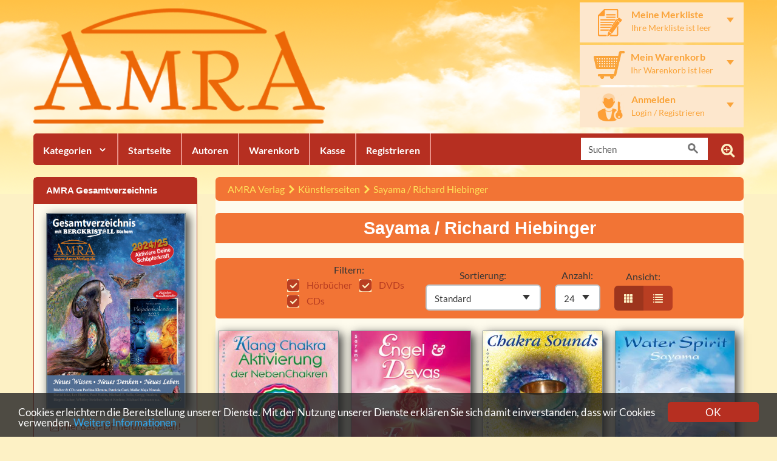

--- FILE ---
content_type: text/html; charset=utf-8
request_url: https://www.amraverlag.de/Kuenstlerseiten/Sayama-Richard-Hiebinger---1137_1134.html
body_size: 15480
content:
<!DOCTYPE html>
<html lang="de">
<head>
<meta charset="utf-8">
<meta name="viewport" content="width=device-width, initial-scale=1.0">

<title>Sayama / Richard Hiebinger - AMRA Verlag Shop</title>
<meta name="keywords" content="sayama, richard, hiebinger" />
<meta name="description" content="Sayama / Richard Hiebinger" />
<meta name="language" content="de" />
<meta name="robots" content="index,follow" />
<meta name="author" content="AMRA Verlag &amp; Records" />
<meta name="publisher" content="AMRA Verlag &amp; Records" />
<meta name="company" content="AMRA Verlag &amp; Records" />
<meta name="reply-to" content="info@amraverlag.de" />
<meta name="revisit-after" content="2" />
<link rel="canonical" href="https://www.amraverlag.de/Kuenstlerseiten/Sayama-Richard-Hiebinger---1137_1134.html" />

<!-- Declare Favicons -->
<link rel="apple-touch-icon" sizes="57x57" href="/templates/wolkenkraft-rainbow/assets/images/favicon/apple-icon-57x57.png">
<link rel="apple-touch-icon" sizes="60x60" href="/templates/wolkenkraft-rainbow/assets/images/favicon/apple-icon-60x60.png">
<link rel="apple-touch-icon" sizes="72x72" href="/templates/wolkenkraft-rainbow/assets/images/favicon/apple-icon-72x72.png">
<link rel="apple-touch-icon" sizes="76x76" href="/templates/wolkenkraft-rainbow/assets/images/favicon/apple-icon-76x76.png">
<link rel="apple-touch-icon" sizes="114x114" href="/templates/wolkenkraft-rainbow/assets/images/favicon/apple-icon-114x114.png">
<link rel="apple-touch-icon" sizes="120x120" href="/templates/wolkenkraft-rainbow/assets/images/favicon/apple-icon-120x120.png">
<link rel="apple-touch-icon" sizes="144x144" href="/templates/wolkenkraft-rainbow/assets/images/favicon/apple-icon-144x144.png">
<link rel="apple-touch-icon" sizes="152x152" href="/templates/wolkenkraft-rainbow/assets/images/favicon/apple-icon-152x152.png">
<link rel="apple-touch-icon" sizes="180x180" href="/templates/wolkenkraft-rainbow/assets/images/favicon/apple-icon-180x180.png">
<link rel="icon" type="image/png" sizes="192x192"  href="/templates/wolkenkraft-rainbow/assets/images/favicon/android-icon-192x192.png">
<link rel="icon" type="image/png" sizes="32x32" href="/templates/wolkenkraft-rainbow/assets/images/favicon/favicon-32x32.png">
<link rel="icon" type="image/png" sizes="96x96" href="/templates/wolkenkraft-rainbow/assets/images/favicon/favicon-96x96.png">
<link rel="icon" type="image/png" sizes="16x16" href="/templates/wolkenkraft-rainbow/assets/images/favicon/favicon-16x16.png">
<link rel="manifest" href="/templates/wolkenkraft-rainbow/assets/images/favicon/manifest.json">
<meta name="msapplication-TileColor" content="#ffffff">
<meta name="msapplication-TileImage" content="/templates/wolkenkraft-rainbow/assets/images/favicon/ms-icon-144x144.png">
<meta name="theme-color" content="#ffffff">
<!-- Load jQuery -->
<!-- Loading Flat UI -->
<link href="https://www.amraverlag.de/templates/wolkenkraft-rainbow/assets/css/flat-ui.css?1530184415" rel="stylesheet" />


<script src="https://www.amraverlag.de/templates/wolkenkraft-rainbow/assets/js/uncompressed/jquery-1.11.2.min.js"></script>

<!-- Piwik 
 End Piwik Code -->
<!-- HTML5 shim, for IE6-8 support of HTML5 elements. All other JS at the end of file. -->
<!--[if lt IE 9]>
<script src="https://www.amraverlag.de/templates/wolkenkraft-rainbow/assets/js/html5shiv.min.js"></script>
<![endif]-->




<!-- [if IE 5]>

=========================================================
modified eCommerce Shopsoftware (c) 2009-2012 [www.modified-shop.org]
=========================================================

modified eCommerce Shopsoftware offers you highly scalable E-Commerce-Solutions and Services.
The Shopsoftware is redistributable under the GNU General Public License (Version 2) [http://www.gnu.org/licenses/gpl-2.0.html].
based on: E-Commerce Engine Copyright (c) 2006 xt:Commerce, created by Mario Zanier & Guido Winger and licensed under GNU/GPL.
Information and contribution at http://www.xt-commerce.com

=========================================================
Please visit our website: www.modified-shop.org
=========================================================

<![endif]-->

<meta name="generator" content="(c) by modified eCommerce Shopsoftware ------ http://www.modified-shop.org" />
<base href="https://www.amraverlag.de/" />

<link rel="alternate" type="application/rss+xml" title="RSS Feed" href="https://www.amraverlag.de/rss_news.php?language=de
" />

<script type="text/javascript"><!--
var selected;
var submitter = null;
function submitFunction() {
    submitter = 1;
}
function popupWindow(url) {
  window.open(url,'popupWindow','toolbar=no,location=no,directories=no,status=no,menubar=no,scrollbars=yes,resizable=yes,copyhistory=no,width=100,height=100,screenX=150,screenY=150,top=150,left=150')
}  
function selectRowEffect(object, buttonSelect) {
  if (!selected) {
    if (document.getElementById) {
      selected = document.getElementById('defaultSelected');
    } else {
      selected = document.all['defaultSelected'];
    }
  }
  if (selected) selected.className = 'moduleRow';
  object.className = 'moduleRowSelected';
  selected = object;
  if (document.getElementById('payment'[0])) {
    document.getElementById('payment'[buttonSelect]).checked=true;
  }
}
function rowOverEffect(object) {
  if (object.className == 'moduleRow') object.className = 'moduleRowOver';
}
function rowOutEffect(object) {
  if (object.className == 'moduleRowOver') object.className = 'moduleRow';
}
function popupImageWindow(url) {
  window.open(url,'popupImageWindow','toolbar=no,location=no,directories=no,status=no,menubar=no,scrollbars=no,resizable=yes,copyhistory=no,width=100,height=100,screenX=150,screenY=150,top=150,left=150')
}
//--></script>
<!-- ************************************************** -->
<!-- wolkenkraft.com Nivo Slider                        -->
<!-- ************************************************** -->

<!-- ************************************************** -->
<!-- /wolkenkraft.com Nivo Slider                       -->
<!-- ************************************************** -->

</head>
<body>







<!-- Wrapper for Offcanvsas menu -->
<div id="page">
    
    
<!-- login &amp; features row, hidden on phone -->
<div class="menu-top hidden-desktop hidden-tablet">

    <!-- .container -->
    <div class="container">

        <!-- .row login &amp; features-->
        <div class="row">

            <!-- .span12 -->
            <div class="span12">

                <!-- The login area -->
                




<!-- left block for login (visible on desktop) -->
<div class="pull-left visible-desktop">
    <form id="loginbox" method="post" class="control-group" action="https://www.amraverlag.de/login.php?action=process">
        <input type="email" pattern="^[a-zA-Z0-9._%+-]+@[a-zA-Z0-9.-]+\.[a-zA-Z]{2,}$" name="email_address" placeholder="eMail-Adresse" class="flat">
        <input type="password" name="password" placeholder="Passwort" class="flat">
        <input type="submit" class="btn btn-danger" value="Anmelden" />
        <div class="btn-group select login-more">
            <i class="dropdown-arrow dropdown-arrow-inverse"></i>
            <button class="btn" data-toggle="dropdown">...</button>
            <ul class="dropdown-menu dropdown-inverse text-left">
                <li><a href="https://www.amraverlag.de/create_account.php">Registrieren</a></li>
                <li><a href="https://www.amraverlag.de/password_double_opt.php">Passwort vergessen?</a></li>
                </ul>
        </div>
    </form>
</div>
<!-- /left block for login (visible on desktop) -->

<!-- left block for login (visible on mobile) -->
<div class="pull-left visible-phone visible-tablet">

    <div class="btn-group select login-dropdown mbn">
        <i class="dropdown-arrow dropdown-arrow-inverse"></i>
        <button class="btn btn-primary dropdown-toggle" data-toggle="dropdown">
            <span class="filter-option pull-left fui-lock"></span>&nbsp;<span class="caret"></span>
        </button>
        <ul class="dropdown-menu dropdown-inverse text-left">
            <li><a href="https://www.amraverlag.de/login.php">Anmelden</a></li>
            <li><a href="https://www.amraverlag.de/password_double_opt.php">Passwort vergessen?</a></li>
            <li><a href="https://www.amraverlag.de/account.php">Registrieren</a></li>
        </ul>
    </div>

</div>
<!-- /left block for login (visible on mobile) -->
                <!-- /The login area -->


                <!-- Right block for currency and language selection -->
                <div class="pull-right text-right">

                    <!-- language selection -->
                    
                    <!-- /language selection -->

                    <!-- currency dropdown -->
                    
                    <!-- /currency dropdown -->
					
					<!-- salesmans button -->
					<a  class="btn btn-danger" href="https://www.amraverlag.de/Buchhandel-Gewerbekunden-_-10.html">Buchhandel</a>
					<!-- /salesmans button -->

                </div>
                <!-- /Right block for currency and language selection -->

            </div>
            <!-- /.span12 -->

        </div>
        <!-- /.row login &amp; features-->

    </div>
    <!-- /.container -->


</div>
<!-- /login &amp; features row, hidden on phone -->    


<header>

    <!-- .container -->
    <div class="container">

        <!-- .row-fluid -->
        <div class="row-fluid mbl nomargin-bottom nomargin-top">

            <!-- .span6 -->
			<div class="span6">
				<div class="phone-text-center tablet-text-center tablet-portrait-text-center">
					<a href="https://www.amraverlag.de/"><img src="templates/wolkenkraft-rainbow/assets/images/logo-top.png" alt="AMRA Verlag"/></a>
				</div>
           </div>
            <!-- /.span6 -->

            <!-- .span6 -->
            <div id="crt-hidden-phone" class="span6 pull-right pagination-right hidden-phone">

                <!-- cart dropdown button -->
                



    <!-- cart dropdown button -->
    <div id="wshlst" class="btn-group select cart-dropdown mtl mbn"><i class="dropdown-arrow"></i>
        <div class="btn dropdown-toggle" data-toggle="dropdown">
            <i class="pull-left icon-wishlist-top mrm"></i>

            <div class="pull-left">
                <div class="title text-left">Meine Merkliste</div>
                <div class="content text-left">
                                            Ihre Merkliste ist leer
                                    </div>
            </div>
            <span class="caret"></span>
        </div>
        <div class="dropdown-menu text-left">
            <div class="content">

                <h4 class="mbl">Meine Merkliste</h4>


                                    <p class="mbl pbl">Ihre Merkliste ist momentan leer.</p>
                
            </div>

        </div>
    </div>
    <!-- /cart dropdown button -->




    <!-- cart dropdown button -->
    <div id="crt" class="btn-group select cart-dropdown mtl mbn"><i class="dropdown-arrow"></i>
        <div class="btn dropdown-toggle" data-toggle="dropdown">
            <i class="pull-left icon-cart-top mrm"></i>

            <div class="pull-left">
                <div class="title text-left">Mein Warenkorb</div>
                <div class="content text-left">
                                            Ihr Warenkorb ist leer
                                    </div>
            </div>
            <span class="caret"></span>
        </div>
        <div class="dropdown-menu text-left">
            <div class="content">

                <h4 class="mbl">Mein Warenkorb</h4>

                
                                    <p class="mbl pbl">Ihr Warenkorb ist momentan leer.</p>
                
            </div>

        </div>
    </div>
    <!-- /cart dropdown button -->






    <!-- login dropdown button -->
    <div id="new_login" class="btn-group select cart-dropdown mtl mbn"><i class="dropdown-arrow"></i>
        <div class="btn dropdown-toggle" data-toggle="dropdown">
            <i class="pull-left icon-new_login-top mrm"></i>

            <div class="pull-left">
                <div class="title text-left">Anmelden</div>
                <div class="content text-left">
                    Login / Registrieren
                </div>
            </div>
            <span class="caret"></span>
        </div>
        <div id="new_login_sub" class="dropdown-menu text-left">
            <div class="content">

                <h4 class="mbl">Kontoaktionen:</h4>
				<div class="pull-left visible-desktop">
					<p class="clearfix mbl">
						Bitte Ihre Logindaten angeben!<br />
					    <form id="loginbox" method="post" class="control-group" action="https://www.amraverlag.de/login.php?action=process">
						<input type="email" pattern="^[a-zA-Z0-9._%+-]+@[a-zA-Z0-9.-]+\.[a-zA-Z]{2,}$" name="email_address" placeholder="eMail-Adresse" class="flat">
						<input type="password" name="password" placeholder="Passwort" class="flat">
						<input type="submit" class="btn btn-danger" value="Anmelden" />
					</p>
					<p class="clearfix mbl">
						Weitere Aktionen:<br />
						<a class="btn btn-primary new_loginbox" href="https://www.amraverlag.de/create_account.php">Registrieren</a>
						<a class="btn btn-danger new_loginbox" href="https://www.amraverlag.de/password_double_opt.php">Passwort vergessen</a>
					</p>
						</form>
				</div>
            </div>

        </div>
    </div>
    <!-- /login dropdown button -->
                <!-- /cart dropdown button -->

            </div>
            <!-- /.span6 -->

        </div>
        <!-- /.row-fluid -->

         <!-- include the main menu -->
       




<!-- DESKTOP NAVIGATION - The main menu - offcanvas menu in menu-offcanvas.html -->
<nav class="menu-main-desktop-container visible-desktop">
    <ul  class="sf-menu" id="menu-main">
                    <li class="categories">
                <a href="#menu-main">Kategorien</a>
                <ul>

<li><a href="https://www.amraverlag.de/Wundervolle-Buecher---834.html">Wundervolle Bücher</a><ul><li><a href="https://www.amraverlag.de/Wundervolle-Buecher/Glueck-Gesundheit---834_1111.html">Glück &amp; Gesundheit</a></li><li><a href="https://www.amraverlag.de/Wundervolle-Buecher/Kinder-Elternschaft---834_1109.html">Kinder &amp; Elternschaft</a></li><li><a href="https://www.amraverlag.de/Wundervolle-Buecher/Engelwesen-Channelings---834_1113.html">Engelwesen &amp; Channelings</a></li><li><a href="https://www.amraverlag.de/Wundervolle-Buecher/Aliens-UFOs-Neues-Denken---834_1116.html">Aliens, UFOs &amp; Neues Denken</a></li><li><a href="https://www.amraverlag.de/Wundervolle-Buecher/Biomedizin-Klangheilung---834_1154.html">Biomedizin &amp; Klangheilung</a></li><li><a href="https://www.amraverlag.de/Wundervolle-Buecher/Wiedergeburt-Seele---834_1138.html">Wiedergeburt &amp; Seele</a></li><li><a href="https://www.amraverlag.de/Wundervolle-Buecher/Erfolg-Beruf-Unternehmen---834_1152.html">Erfolg, Beruf &amp; Unternehmen</a></li><li><a href="https://www.amraverlag.de/Wundervolle-Buecher/Frei-erzaehlt-selbst-erlebt---834_1117.html">Frei erzählt &amp; selbst erlebt</a></li><li><a href="https://www.amraverlag.de/Wundervolle-Buecher/Nur-als-eBook-erhaeltlich---834_1158.html">Nur als eBook erhältlich!</a></li><li><a href="https://www.amraverlag.de/Wundervolle-Buecher/BERGKRISTALL-VERLAG---834_1213.html">BERGKRISTALL VERLAG</a></li></ul></li><li><a href="https://www.amraverlag.de/Alle-CDs-DVDs---1107.html">Alle CDs &amp; DVDs</a><ul><li><a href="https://www.amraverlag.de/Alle-CDs-DVDs/Gefuehrte-Meditationen---1107_1123.html">Geführte Meditationen</a></li><li><a href="https://www.amraverlag.de/Alle-CDs-DVDs/Reiner-Klang-zur-Entspannung---1107_1121.html">Reiner Klang zur Entspannung</a></li><li><a href="https://www.amraverlag.de/Alle-CDs-DVDs/432-Hertz-528-Hertz-Binaurales---1107_1150.html">432 Hertz, 528 Hertz, Binaurales</a></li><li><a href="https://www.amraverlag.de/Alle-CDs-DVDs/Gesaenge-Pop-Mantra-Tanz---1107_1122.html">Gesänge, Pop, Mantra &amp; Tanz</a></li><li><a href="https://www.amraverlag.de/Alle-CDs-DVDs/Mehrere-CDs-in-einer-Box---1107_1172.html">Mehrere CDs in einer Box</a></li><li><a href="https://www.amraverlag.de/Alle-CDs-DVDs/Spirituelle-Hoerbuecher---1107_1170.html">Spirituelle Hörbücher</a></li><li><a href="https://www.amraverlag.de/Alle-CDs-DVDs/Buecher-mit-CDs---1107_1171.html">Bücher mit CDs</a></li><li><a href="https://www.amraverlag.de/Alle-CDs-DVDs/UNSER-DVD-PROGRAMM---1107_1124.html">UNSER DVD-PROGRAMM</a></li></ul></li><li><a href="https://www.amraverlag.de/Unsere-CD-Downloads---1206.html">Unsere CD-Downloads</a><ul><li><a href="https://www.amraverlag.de/Unsere-CD-Downloads/Hoerbuecher-von-Birgit-Fischer-Maike-Maja-Nowak-Pat-Cori-u-a---1206_1221.html">Hörbücher von Birgit Fischer, Maike Maja Nowak, Pat Cori u.a.</a></li><li><a href="https://www.amraverlag.de/Unsere-CD-Downloads/Pavlina-Klemm-die-9-Plejaden-Hoerbuecher-zum-Download---1206_1225.html">Pavlina Klemm - die 9 Plejaden-Hörbücher zum Download</a></li><li><a href="https://www.amraverlag.de/Unsere-CD-Downloads/Pavlina-Klemm-die-10-Uebungs-Sets-zu-den-Buechern---1206_1229.html">Pavlina Klemm - die 10 Übungs-Sets zu den Büchern</a></li><li><a href="https://www.amraverlag.de/Unsere-CD-Downloads/Pavlina-Klemm-die-6-Heilungs-Sets-der-Weissen-Reihe---1206_1223.html">Pavlina Klemm - die 6 Heilungs-Sets der Weißen Reihe</a></li><li><a href="https://www.amraverlag.de/Unsere-CD-Downloads/Pavlina-Klemm-die-3-Workshop-Sets-der-Blauen-Reihe---1206_1228.html">Pavlina Klemm - die 3 Workshop-Sets der Blauen Reihe</a></li><li><a href="https://www.amraverlag.de/Unsere-CD-Downloads/Michael-Reimann-wundervolle-Musik-mit-Heilfrequenzen---1206_1208.html">Michael Reimann - wundervolle Musik mit Heilfrequenzen</a></li><li><a href="https://www.amraverlag.de/Unsere-CD-Downloads/Sayama-der-Ausnahme-Musiker-von-Pavlina-Klemm---1206_1209.html">Sayama - der Ausnahme-Musiker von Pavlina Klemm</a></li><li><a href="https://www.amraverlag.de/Unsere-CD-Downloads/ONITANI-Aktivierungsmusik-mit-Seelengesang---1206_1220.html">ONITANI - Aktivierungsmusik mit Seelengesang</a></li><li><a href="https://www.amraverlag.de/Unsere-CD-Downloads/Klang-Harmonie-zur-Entspannung-und-Meditation---1206_1222.html">Klang &amp; Harmonie zur Entspannung und Meditation</a></li></ul></li><li><a href="https://www.amraverlag.de/Kartensets-mehr---835.html">Kartensets &amp; mehr</a><ul><li><a href="https://www.amraverlag.de/Kartensets-mehr/Kartensets-Pavlina-Jeanne-Lucy---835_1215.html">Kartensets Pavlina, Jeanne &amp; Lucy</a></li><li><a href="https://www.amraverlag.de/Kartensets-mehr/Untersetzer-Plejadensymbol---835_1216.html">Untersetzer Plejadensymbol</a></li><li><a href="https://www.amraverlag.de/Kartensets-mehr/Geschenkbuecher-Romane---835_1175.html">Geschenkbücher &amp; Romane</a></li><li><a href="https://www.amraverlag.de/Kartensets-mehr/Wandposter-Plejadenkalender---835_1214.html">Wandposter &amp; Plejadenkalender</a></li><li><a href="https://www.amraverlag.de/Kartensets-mehr/Mousepad-Thoth-Hathoren-Einhorn---835_1182.html">Mousepad Thoth, Hathoren, Einhorn</a></li></ul></li><li><a href="https://www.amraverlag.de/Pavlinas-Plejaden-Essenzen---1227.html">Pavlinas Plejaden Essenzen</a></li><li><a href="https://www.amraverlag.de/Kuenstlerseiten---1137.html">Künstlerseiten</a><ul><li><a href="https://www.amraverlag.de/Kuenstlerseiten/Pavlina-Klemm---1137_1160.html">Pavlina Klemm</a></li><li><a href="https://www.amraverlag.de/Kuenstlerseiten/Jeanne-Ruland---1137_1173.html">Jeanne Ruland</a></li><li><a href="https://www.amraverlag.de/Kuenstlerseiten/Michael-Reimann---1137_1147.html">Michael Reimann</a></li><li><a href="https://www.amraverlag.de/Kuenstlerseiten/Kerstin-Simone-Thoth---1137_1162.html">Kerstin Simoné &amp; Thoth</a></li><li><a href="https://www.amraverlag.de/Kuenstlerseiten/Sayama-Richard-Hiebinger---1137_1134.html">Sayama / Richard Hiebinger</a></li><li><a href="https://www.amraverlag.de/Kuenstlerseiten/Drunvalo-Melchizedek---1137_1174.html">Drunvalo Melchizedek</a></li><li><a href="https://www.amraverlag.de/Kuenstlerseiten/Mantak-Chia-TCM---1137_1159.html">Mantak Chia / TCM</a></li><li><a href="https://www.amraverlag.de/Kuenstlerseiten/Tom-Kenyon-Hathoren---1137_836.html">Tom Kenyon &amp; Hathoren</a></li><li><a href="https://www.amraverlag.de/Kuenstlerseiten/Jan-Erik-Sigdell---1137_1156.html">Jan Erik Sigdell</a></li><li><a href="https://www.amraverlag.de/Kuenstlerseiten/Gary-R-Renard---1137_1142.html">Gary R. Renard</a></li><li><a href="https://www.amraverlag.de/Kuenstlerseiten/Kurt-Tepperwein---1137_1136.html">Kurt Tepperwein</a></li><li><a href="https://www.amraverlag.de/Kuenstlerseiten/Lisa-Biritz-Delfine---1137_1161.html">Lisa Biritz &amp; Delfine</a></li><li><a href="https://www.amraverlag.de/Kuenstlerseiten/Dr-Sam-Osmanagich---1137_1148.html">Dr. Sam Osmanagich</a></li><li><a href="https://www.amraverlag.de/Kuenstlerseiten/Kabir-Jaffe-Ritama-Davidson---1137_1151.html">Kabir Jaffe &amp; Ritama Davidson</a></li><li><a href="https://www.amraverlag.de/Kuenstlerseiten/LD-Thompson-Sabrina-Fox---1137_1140.html">LD Thompson &amp; Sabrina Fox</a></li><li><a href="https://www.amraverlag.de/Kuenstlerseiten/Karin-Tag-Aeltestenrat---1137_1139.html">Karin Tag &amp; Ältestenrat</a></li><li><a href="https://www.amraverlag.de/Kuenstlerseiten/Jonathan-Goldman---1137_837.html">Jonathan Goldman</a></li></ul></li><li><a href="https://www.amraverlag.de/blog.php/hathoren-news/">Hathoren News</a></li>
<li><a href="https://www.amraverlag.de/products_new.php">Neue Artikel</a></li>
<li><a href="https://www.amraverlag.de/specials.php">Schnäppchen</a></li>
<li class="spacer mm.divider"><hr /></li>
<li><a href="https://www.amraverlag.de/Gratis-CD-fuer-Sie/The-Spirit-of-Amra-2-Neues-Bewusst-Sein-Gratis-CD-ab-einem-Bestellwert-von-0--57366.html">Gratis-CD für Sie!</a></li>
<li><a href="https://www.amraverlag.de/blog.php/ostermeditation-der-plejader-und-neue-botschaft-zur-aktuellen-lage/">Gratis-mp3 der Plejader</i></a></i></li>
<li><a href="https://www.amraverlag.de/blog.php/gratis-pdf-wasser/">Gratis PDF Wasser <i class="fa-file-pdf-o"></i></a></i></li>
<li><a href="https://www.amraverlag.de/blog.php/gratis-e-book/">Gratis PDF Indigo <i class="fa-file-pdf-o"></i></a></li></ul>
            </li>
                <li>
            <a href="https://www.amraverlag.de/">Startseite</a>
        </li>
		<li>
			<a href="https://www.amraverlag.de/autors_info.php">Autoren</a>
		</li>
        <li>
            <a href="https://www.amraverlag.de/shopping_cart.php">Warenkorb</a>
        </li>
        <li>
            <a href="https://www.amraverlag.de/checkout_shipping.php">Kasse</a>
        </li>
        <!-- My account navigation -->

                            <li>
                <a href="https://www.amraverlag.de/create_account.php">Registrieren</a>
            </li>
            </ul>

    <!-- Search box -->
    



<!-- Search field + extended search -->
<div class="wolkenkraft-rwd-menu-search collapse-element">

    <div class="extended-search pull-right visible-desktop">
        <a href="https://www.amraverlag.de/advanced_search.php" data-toggle="tooltip" data-title="Erweiterte Suche">
            <i class="fa-search-plus"></i>
        </a>
    </div>

    <form id="quick_find" action="https://www.amraverlag.de/advanced_search_result.php" method="get" class="form-search pull-right phone-pull-left">
        <div class="input-append">
            <input type="text" name="keywords" class="search-query span2" id="searchbox" placeholder="Suchen" />
            <button type="submit" class="btn btn-large">
                <i class="fui-search"></i>
            </button>
        </div>
    </form>

</div>
<!-- /Search field + extended search -->
    <!-- /Search box -->

</nav>
<!-- /DESKTOP NAVIGATION - The main menu - offcanvas menu in menu-offcanvas.html -->

<!-- MOBILE NAVIGATION - The main menu - offcanvas menu in menu-offcanvas.html -->
<nav class="navbar menu-main-mobile-container hidden-desktop">
    <div class="navbar-inner">
        <ul class="nav">
            <li><a href="#offcanvas-main-menu"><i class="fa fa-bars"></i></a></li>
        </ul>
        <ul class="nav pull-right">
            <li id="phone_account"><a href="#offcanvas-account-menu" data-toggle="tooltip" data-title="Mein Konto"><i class="fa fa-user"></i></a></li>
			<li><a id="hidden-wishlist" href="https://www.amraverlag.de/wish_list.php" data-toggle="tooltip" data-title="Merkliste"><i class="fa fa-calendar-o"></i></a></li>
            <li><a id="hidden-cart" href="https://www.amraverlag.de/shopping_cart.php" data-toggle="tooltip" data-title="Warenkorb"><i class="fa fa-shopping-cart"></i></a></li>
			<li class="extended-search search-query"><a href="https://www.amraverlag.de/advanced_search.php" data-toggle="tooltip" data-title="Erweiterte Suche"><i class="fa-search-plus"></i></a></li>
			<li><a id="search-switch" href="#search-switch" data-toggle="collapse" data-target=".mobile-search"><i class="fa fa-search"></i></a></li>

        </ul>
		<div id="mobile-search-container">



<!-- Search field + extended search -->
<div class="mobile-search collapse">

    <form id="mobile-quick_find" action="https://www.amraverlag.de/advanced_search_result.php" method="get" class="form-search pull-right">
        <div class="input-append">
            <input type="text" name="keywords" class="search-query span3" id="mobile-searchbox" placeholder="Suchen" />
            <button id="mobile-searchbox-button" type="submit" class="btn btn-large">
                <i class="fui-search"></i>
            </button>
        </div>
    </form>

</div>
<!-- /Search field + extended search --></div>	
    </div>
	
</nav>
<!-- /MOBILE NAVIGATION - The main menu - offcanvas menu in menu-offcanvas.html -->        <!-- /include the main menu -->

    </div>
    <!-- /.container -->

</header>    



    <!-- .container -->
    <div class="container">

        <!-- .row -->
        <div class="row mtl">

            <!-- .span9 main column -->
            <div class="span9 desktop-push-3">

                <!-- Navtrail row -->
                								                <div class="row-fluid">

                    <!-- .span12 -->
                    <div class="span12">

                        <div class="navtrail">
                            <a href="https://www.amraverlag.de/" class="headerNavigation">AMRA Verlag</a>   <i class="fui-arrow-right"></i>   <a href="https://www.amraverlag.de/Kuenstlerseiten---1137.html" class="headerNavigation">Künstlerseiten</a>   <i class="fui-arrow-right"></i>   <a href="https://www.amraverlag.de/Kuenstlerseiten/Sayama-Richard-Hiebinger---1137_1134.html" class="headerNavigation">Sayama / Richard Hiebinger</a>
                        </div>

                    </div>
                    <!-- /.span12 -->

                </div>
                                <!-- /Navtrail row -->
				
                




<!-- Heading -->
    <h2 class="section-header mtn">Sayama / Richard Hiebinger</h2>

<!-- Categorie description -->

<!-- /Categorie description -->

<form id="product-listing-menu-form" action="https://www.amraverlag.de/Kuenstlerseiten/Sayama-Richard-Hiebinger---1137_1134.html" method="post">	
	<div class="product-listing-menu title row" id="product-listing-menu">
		<div class="product-listing-menu-center">
						<div class="product-listing-menu-item">
				<div class="btn-toolbar center">
					<div class="btn-group">
						<label>Filtern:</label><div class="filtercolumn"><label for="audiobooks" class="checkbox filterlabel">Hörbücher<input type="checkbox" name="filter_audiobooks" value="1" checked="checked" id="filter_audiobooks" data-toggle="checkbox" class="custom-checkbox" onchange="toggle_filter(this)" /></label><label for="cds" class="checkbox filterlabel">CDs<input type="checkbox" name="filter_cds" value="1" checked="checked" id="filter_cds" data-toggle="checkbox" class="custom-checkbox" onchange="toggle_filter(this)" /></label></div>
<div class="filtercolumn"><label for="dvds" class="checkbox filterlabel">DVDs<input type="checkbox" name="filter_dvds" value="1" checked="checked" id="filter_dvds" data-toggle="checkbox" class="custom-checkbox" onchange="toggle_filter(this)" /></label></div>
					</div>
				</div>
			</div>
						<div class="product-listing-menu-item">
				<div class="btn-toolbar center">
					<div class="btn-group">
						<label for="select-product-listing-menu">Sortierung:</label>
						<select id="select-product-listing-menu" onchange="this.form.submit()" name="product_list_order"  class="select-block" data-shape="default" data-width="190px">
							<option value="0" selected>Standard</option>
<option value="1">Neueste zuerst</option>
<option value="2">Meistverkaufte zuerst</option>
<option value="3">Produktname A → Z</option>
<option value="4">Produktname Z → A</option>
<option value="5">Preis aufsteigend</option>
<option value="6">Preis absteigend</option>

						</select>
					</div>
				</div>
			</div>	
			<div class="product-listing-menu-item">
				<div class="btn-toolbar center">
					<div class="btn-group">
					<form id="prll_links" action="https://www.amraverlag.de/Kuenstlerseiten/Sayama-Richard-Hiebinger---1137_1134.html" method="post"><label for="prllselect">Anzahl:</label><select name="prllset" onchange="this.form.submit()" id="prllselect" class="select-block" data-shape="default" data-width="75px"><option value="0">Alle</option><option value="4">4</option><option value="8">8</option><option value="12">12</option><option value="24" selected="selected">24</option><option value="36">36</option><option value="48">48</option></select></form>
					</div>
				</div>
			</div>
			<div class="product-listing-menu-item">
				<div class="btn-toolbar center">
					<div class="btn-group">
						<label for="switch-product-listing-menu">Ansicht:</label>
						<button value="0" type="submit" name="product_list_style" id="switch_to_thumb" class="btn btn-primary active"><span class="fui-list-small-thumbnails"></span></button>
						<button value="1" type="submit" name="product_list_style" id="switch_to_list" class="btn btn-primary"><span class="fui-list-numbered"></span></button>
					</div>
				</div>
			</div>
		</div>
	</div>
</form>
<div class="row product-container">
			    		<div class="product-listing-4col">
			<!--<div class="product-listing-2col">-->
    				<div class="row42-row">
				
				



<div class="row_top">
<!-- image -->
<a href="https://www.amraverlag.de/Alle-CDs-DVDs/Reiner-Klang-zur-Entspannung/KLANG-CHAKRA-AKTIVIERUNG-DER-NEBENCHAKREN-mit-Heilschwingungen-ermaessigt-als-Download--57903.html" class="image">
	
    <img src="images/product_images/thumbnail_images/57903_0.jpg" class="img-rounded" alt="KLANG CHAKRA AKTIVIERUNG DER NEBENCHAKREN [mit Heilschwingungen, ermäßigt als Download]"/>
    	
</a>
<!-- /image -->
<p><a href="https://www.amraverlag.de/Sayama-__-20318.html" >Sayama</a>
</p><h2><a href="https://www.amraverlag.de/Alle-CDs-DVDs/Reiner-Klang-zur-Entspannung/KLANG-CHAKRA-AKTIVIERUNG-DER-NEBENCHAKREN-mit-Heilschwingungen-ermaessigt-als-Download--57903.html">KLANG CHAKRA AKTIVIERUNG DER NEBENCHAKREN [mit Heilschwingungen, ermäßigt als Download]</a></h2>
</div>
<div class="row_bottom">
<!-- .normal-price -->
<div class="normal-price mbm bottom">
    <h5> 22,00 €</h5>
        <p class="tax-shipping">inkl. MwSt.
         zzgl. evtl. <a href="https://www.amraverlag.de/popup_content.php?coID=1&amp;KeepThis=true&amp;TB_iframe=true&amp;height=400&amp;width=600" data-type="iframe" class="venobox-modal">Versand</a>
    </p>

</div>
<!-- /.normal-price -->

<!-- .shipping-time -->
<!-- /.shipping-time -->

<!-- .rating -->


<!-- /.rating -->

<!-- Add to cart button -->
<!-- /Add to cart button -->
</div>
<div class="row_bottom_fake">
<!-- .normal-price -->
<div class="normal-price mbm bottom">
    <h5> 22,00 €</h5>
        <p class="tax-shipping">inkl. MwSt.
         zzgl. evtl. <a href="https://www.amraverlag.de/popup_content.php?coID=1&amp;KeepThis=true&amp;TB_iframe=true&amp;height=400&amp;width=600" data-type="iframe" class="venobox-modal">Versand</a>
    </p>

</div>
<!-- /.normal-price -->

<!-- .shipping-time -->
<!-- /.shipping-time -->

<!-- .rating -->


<!-- /.rating -->

<!-- Add to cart button -->
<!-- /Add to cart button -->
</div>
				</div>
   		
    			    				<div class="row42-row">
				
				



<div class="row_top">
<!-- image -->
<a href="https://www.amraverlag.de/Alle-CDs-DVDs/Reiner-Klang-zur-Entspannung/ENGEL-DEVAS-DES-FRIEDENS-Heilmusik-fuer-Tiefenentspannung-Friedensmeditationen-Lichtarbeit-mit-885-Hertz%3B-ermaessigt-als-Download--57888.html" class="image">
	
    <img src="images/product_images/thumbnail_images/57888_0.jpg" class="img-rounded" alt="ENGEL &amp; DEVAS DES FRIEDENS [Heilmusik für Tiefenentspannung, Friedensmeditationen &amp; Lichtarbeit mit 885 Hertz; ermäßigt als Download]"/>
    	
</a>
<!-- /image -->
<p><a href="https://www.amraverlag.de/Sayama-__-20318.html" >Sayama</a>
</p><h2><a href="https://www.amraverlag.de/Alle-CDs-DVDs/Reiner-Klang-zur-Entspannung/ENGEL-DEVAS-DES-FRIEDENS-Heilmusik-fuer-Tiefenentspannung-Friedensmeditationen-Lichtarbeit-mit-885-Hertz%3B-ermaessigt-als-Download--57888.html">ENGEL &amp; DEVAS DES FRIEDENS [Heilmusik für Tiefenentspannung, Friedensmeditationen &amp; Lichtarbeit mit 885 Hertz; ermäßigt als Download]</a></h2>
</div>
<div class="row_bottom">
<!-- .normal-price -->
<div class="normal-price mbm bottom">
    <h5> 22,00 €</h5>
        <p class="tax-shipping">inkl. MwSt.
         zzgl. evtl. <a href="https://www.amraverlag.de/popup_content.php?coID=1&amp;KeepThis=true&amp;TB_iframe=true&amp;height=400&amp;width=600" data-type="iframe" class="venobox-modal">Versand</a>
    </p>

</div>
<!-- /.normal-price -->

<!-- .shipping-time -->
<!-- /.shipping-time -->

<!-- .rating -->


<!-- /.rating -->

<!-- Add to cart button -->
<!-- /Add to cart button -->
</div>
<div class="row_bottom_fake">
<!-- .normal-price -->
<div class="normal-price mbm bottom">
    <h5> 22,00 €</h5>
        <p class="tax-shipping">inkl. MwSt.
         zzgl. evtl. <a href="https://www.amraverlag.de/popup_content.php?coID=1&amp;KeepThis=true&amp;TB_iframe=true&amp;height=400&amp;width=600" data-type="iframe" class="venobox-modal">Versand</a>
    </p>

</div>
<!-- /.normal-price -->

<!-- .shipping-time -->
<!-- /.shipping-time -->

<!-- .rating -->


<!-- /.rating -->

<!-- Add to cart button -->
<!-- /Add to cart button -->
</div>
				</div>
   		
    			    				<div class="row42-row">
				
				



<div class="row_top">
<!-- image -->
<a href="https://www.amraverlag.de/Alle-CDs-DVDs/Reiner-Klang-zur-Entspannung/CHAKRA-SOUNDS-neue-Abmischung-fuer-die-aktuelle-Zeit%3B-ermaessigt-als-Download--57874.html" class="image">
	
    <img src="images/product_images/thumbnail_images/57874_0.jpg" class="img-rounded" alt="CHAKRA SOUNDS [neue Abmischung für die aktuelle Zeit; ermäßigt als Download]"/>
    	
</a>
<!-- /image -->
<p><a href="https://www.amraverlag.de/Sayama-__-20318.html" >Sayama</a>
</p><h2><a href="https://www.amraverlag.de/Alle-CDs-DVDs/Reiner-Klang-zur-Entspannung/CHAKRA-SOUNDS-neue-Abmischung-fuer-die-aktuelle-Zeit%3B-ermaessigt-als-Download--57874.html">CHAKRA SOUNDS [neue Abmischung für die aktuelle Zeit; ermäßigt als Download]</a></h2>
</div>
<div class="row_bottom">
<!-- .normal-price -->
<div class="normal-price mbm bottom">
    <h5> 22,00 €</h5>
        <p class="tax-shipping">inkl. MwSt.
         zzgl. evtl. <a href="https://www.amraverlag.de/popup_content.php?coID=1&amp;KeepThis=true&amp;TB_iframe=true&amp;height=400&amp;width=600" data-type="iframe" class="venobox-modal">Versand</a>
    </p>

</div>
<!-- /.normal-price -->

<!-- .shipping-time -->
<!-- /.shipping-time -->

<!-- .rating -->


<!-- /.rating -->

<!-- Add to cart button -->
<!-- /Add to cart button -->
</div>
<div class="row_bottom_fake">
<!-- .normal-price -->
<div class="normal-price mbm bottom">
    <h5> 22,00 €</h5>
        <p class="tax-shipping">inkl. MwSt.
         zzgl. evtl. <a href="https://www.amraverlag.de/popup_content.php?coID=1&amp;KeepThis=true&amp;TB_iframe=true&amp;height=400&amp;width=600" data-type="iframe" class="venobox-modal">Versand</a>
    </p>

</div>
<!-- /.normal-price -->

<!-- .shipping-time -->
<!-- /.shipping-time -->

<!-- .rating -->


<!-- /.rating -->

<!-- Add to cart button -->
<!-- /Add to cart button -->
</div>
				</div>
   		
    			    				<div class="row42-row">
				
				



<div class="row_top">
<!-- image -->
<a href="https://www.amraverlag.de/Alle-CDs-DVDs/Reiner-Klang-zur-Entspannung/WATER-SPIRIT-neue-Abmischung-nach-Masaru-Emoto%3B-ermaessigt-als-Download--57873.html" class="image">
	
    <img src="images/product_images/thumbnail_images/57873_0.jpg" class="img-rounded" alt="WATER SPIRIT [neue Abmischung, nach Masaru Emoto; ermäßigt als Download]"/>
    	
</a>
<!-- /image -->
<p><a href="https://www.amraverlag.de/Sayama-__-20318.html" >Sayama</a>
</p><h2><a href="https://www.amraverlag.de/Alle-CDs-DVDs/Reiner-Klang-zur-Entspannung/WATER-SPIRIT-neue-Abmischung-nach-Masaru-Emoto%3B-ermaessigt-als-Download--57873.html">WATER SPIRIT [neue Abmischung, nach Masaru Emoto; ermäßigt als Download]</a></h2>
</div>
<div class="row_bottom">
<!-- .normal-price -->
<div class="normal-price mbm bottom">
    <h5> 22,00 €</h5>
        <p class="tax-shipping">inkl. MwSt.
         zzgl. evtl. <a href="https://www.amraverlag.de/popup_content.php?coID=1&amp;KeepThis=true&amp;TB_iframe=true&amp;height=400&amp;width=600" data-type="iframe" class="venobox-modal">Versand</a>
    </p>

</div>
<!-- /.normal-price -->

<!-- .shipping-time -->
<!-- /.shipping-time -->

<!-- .rating -->


<!-- /.rating -->

<!-- Add to cart button -->
<!-- /Add to cart button -->
</div>
<div class="row_bottom_fake">
<!-- .normal-price -->
<div class="normal-price mbm bottom">
    <h5> 22,00 €</h5>
        <p class="tax-shipping">inkl. MwSt.
         zzgl. evtl. <a href="https://www.amraverlag.de/popup_content.php?coID=1&amp;KeepThis=true&amp;TB_iframe=true&amp;height=400&amp;width=600" data-type="iframe" class="venobox-modal">Versand</a>
    </p>

</div>
<!-- /.normal-price -->

<!-- .shipping-time -->
<!-- /.shipping-time -->

<!-- .rating -->


<!-- /.rating -->

<!-- Add to cart button -->
<!-- /Add to cart button -->
</div>
				</div>
   		</div>
		<div class="product-listing-4col">
			
    			    				<div class="row42-row">
				
				



<div class="row_top">
<!-- image -->
<a href="https://www.amraverlag.de/Alle-CDs-DVDs/Reiner-Klang-zur-Entspannung/LICHT-ENERGIE-mit-Heilschwingungen-ermaessigt-als-Download--57855.html" class="image">
	
    <img src="images/product_images/thumbnail_images/57855_0.jpg" class="img-rounded" alt="LICHT-ENERGIE [mit Heilschwingungen, ermäßigt als Download]"/>
    	
</a>
<!-- /image -->
<p><a href="https://www.amraverlag.de/Sayama-__-20318.html" >Sayama</a>
</p><h2><a href="https://www.amraverlag.de/Alle-CDs-DVDs/Reiner-Klang-zur-Entspannung/LICHT-ENERGIE-mit-Heilschwingungen-ermaessigt-als-Download--57855.html">LICHT-ENERGIE [mit Heilschwingungen, ermäßigt als Download]</a></h2>
</div>
<div class="row_bottom">
<!-- .normal-price -->
<div class="normal-price mbm bottom">
    <h5> 22,00 €</h5>
        <p class="tax-shipping">inkl. MwSt.
         zzgl. evtl. <a href="https://www.amraverlag.de/popup_content.php?coID=1&amp;KeepThis=true&amp;TB_iframe=true&amp;height=400&amp;width=600" data-type="iframe" class="venobox-modal">Versand</a>
    </p>

</div>
<!-- /.normal-price -->

<!-- .shipping-time -->
<!-- /.shipping-time -->

<!-- .rating -->


<!-- /.rating -->

<!-- Add to cart button -->
<!-- /Add to cart button -->
</div>
<div class="row_bottom_fake">
<!-- .normal-price -->
<div class="normal-price mbm bottom">
    <h5> 22,00 €</h5>
        <p class="tax-shipping">inkl. MwSt.
         zzgl. evtl. <a href="https://www.amraverlag.de/popup_content.php?coID=1&amp;KeepThis=true&amp;TB_iframe=true&amp;height=400&amp;width=600" data-type="iframe" class="venobox-modal">Versand</a>
    </p>

</div>
<!-- /.normal-price -->

<!-- .shipping-time -->
<!-- /.shipping-time -->

<!-- .rating -->


<!-- /.rating -->

<!-- Add to cart button -->
<!-- /Add to cart button -->
</div>
				</div>
   		
    			    				<div class="row42-row">
				
				



<div class="row_top">
<!-- image -->
<a href="https://www.amraverlag.de/Alle-CDs-DVDs/Gefuehrte-Meditationen/SELBSTLIEBE-Zur-Heilung-auf-allen-Ebenen-Doppel-CD%3B-gesprochen-von-Pavlina-Klemm-mit-Musik-von-Sayama%3B-ermaessigt-als-Download--57850.html" class="image">
	
    <img src="images/product_images/thumbnail_images/57850_0.jpg" class="img-rounded" alt="SELBSTLIEBE. Zur Heilung auf allen Ebenen [Doppel-CD; gesprochen von Pavlina Klemm, mit Musik von Sayama; ermäßigt als Download]"/>
    	
</a>
<!-- /image -->
<p><a href="https://www.amraverlag.de/Pavlina-Klemm-__-20339.html" >Pavlina  Klemm</a>
<br />
<a href="https://www.amraverlag.de/Sayama-__-20318.html" >Sayama</a>
<br />
</p><h2><a href="https://www.amraverlag.de/Alle-CDs-DVDs/Gefuehrte-Meditationen/SELBSTLIEBE-Zur-Heilung-auf-allen-Ebenen-Doppel-CD%3B-gesprochen-von-Pavlina-Klemm-mit-Musik-von-Sayama%3B-ermaessigt-als-Download--57850.html">SELBSTLIEBE. Zur Heilung auf allen Ebenen [Doppel-CD; gesprochen von Pavlina Klemm, mit Musik von Sayama; ermäßigt als Download]</a></h2>
</div>
<div class="row_bottom">
<!-- .normal-price -->
<div class="normal-price mbm bottom">
    <h5> 22,99 €</h5>
        <p class="tax-shipping">inkl. MwSt.
         zzgl. evtl. <a href="https://www.amraverlag.de/popup_content.php?coID=1&amp;KeepThis=true&amp;TB_iframe=true&amp;height=400&amp;width=600" data-type="iframe" class="venobox-modal">Versand</a>
    </p>

</div>
<!-- /.normal-price -->

<!-- .shipping-time -->
<!-- /.shipping-time -->

<!-- .rating -->


<!-- /.rating -->

<!-- Add to cart button -->
<!-- /Add to cart button -->
</div>
<div class="row_bottom_fake">
<!-- .normal-price -->
<div class="normal-price mbm bottom">
    <h5> 22,99 €</h5>
        <p class="tax-shipping">inkl. MwSt.
         zzgl. evtl. <a href="https://www.amraverlag.de/popup_content.php?coID=1&amp;KeepThis=true&amp;TB_iframe=true&amp;height=400&amp;width=600" data-type="iframe" class="venobox-modal">Versand</a>
    </p>

</div>
<!-- /.normal-price -->

<!-- .shipping-time -->
<!-- /.shipping-time -->

<!-- .rating -->


<!-- /.rating -->

<!-- Add to cart button -->
<!-- /Add to cart button -->
</div>
				</div>
   		
    			    				<div class="row42-row">
				
				



<div class="row_top">
<!-- image -->
<a href="https://www.amraverlag.de/Alle-CDs-DVDs/Gefuehrte-Meditationen/NEUANBINDUNG-DER-SEELE-Rueckholung-verlorener-Anteile-Heilungs-Set-Doppel-CD%3B-gesprochen-von-Pavlina-Klemm-mit-Musik-von-Sayama%3B-ermaessigt-als-Download--57849.html" class="image">
	
    <img src="images/product_images/thumbnail_images/57849_0.jpg" class="img-rounded" alt="NEUANBINDUNG DER SEELE. Rückholung verlorener Anteile [Heilungs-Set-Doppel-CD; gesprochen von Pavlina Klemm, mit Musik von Sayama; ermäßigt als Download]"/>
    	
</a>
<!-- /image -->
<p><a href="https://www.amraverlag.de/Pavlina-Klemm-__-20339.html" >Pavlina  Klemm</a>
<br />
<a href="https://www.amraverlag.de/Sayama-__-20318.html" >Sayama</a>
<br />
</p><h2><a href="https://www.amraverlag.de/Alle-CDs-DVDs/Gefuehrte-Meditationen/NEUANBINDUNG-DER-SEELE-Rueckholung-verlorener-Anteile-Heilungs-Set-Doppel-CD%3B-gesprochen-von-Pavlina-Klemm-mit-Musik-von-Sayama%3B-ermaessigt-als-Download--57849.html">NEUANBINDUNG DER SEELE. Rückholung verlorener Anteile [Heilungs-Set-Doppel-CD; gesprochen von Pavlina Klemm, mit Musik von Sayama; ermäßigt als Download]</a></h2>
</div>
<div class="row_bottom">
<!-- .normal-price -->
<div class="normal-price mbm bottom">
    <h5> 22,99 €</h5>
        <p class="tax-shipping">inkl. MwSt.
         zzgl. evtl. <a href="https://www.amraverlag.de/popup_content.php?coID=1&amp;KeepThis=true&amp;TB_iframe=true&amp;height=400&amp;width=600" data-type="iframe" class="venobox-modal">Versand</a>
    </p>

</div>
<!-- /.normal-price -->

<!-- .shipping-time -->
<!-- /.shipping-time -->

<!-- .rating -->


<!-- /.rating -->

<!-- Add to cart button -->
<!-- /Add to cart button -->
</div>
<div class="row_bottom_fake">
<!-- .normal-price -->
<div class="normal-price mbm bottom">
    <h5> 22,99 €</h5>
        <p class="tax-shipping">inkl. MwSt.
         zzgl. evtl. <a href="https://www.amraverlag.de/popup_content.php?coID=1&amp;KeepThis=true&amp;TB_iframe=true&amp;height=400&amp;width=600" data-type="iframe" class="venobox-modal">Versand</a>
    </p>

</div>
<!-- /.normal-price -->

<!-- .shipping-time -->
<!-- /.shipping-time -->

<!-- .rating -->


<!-- /.rating -->

<!-- Add to cart button -->
<!-- /Add to cart button -->
</div>
				</div>
   		
    			    				<div class="row42-row">
				
				



<div class="row_top">
<!-- image -->
<a href="https://www.amraverlag.de/Alle-CDs-DVDs/Reiner-Klang-zur-Entspannung/SONNENKLANG-Lichtheilung-durch-die-Plejader-mit-neuen-Channelings-von-Pavlina-Klemm-im-Booklet%3B-ermaessigt-als-Download--57847.html" class="image">
	
    <img src="images/product_images/thumbnail_images/57847_0.jpg" class="img-rounded" alt="SONNENKLANG. Lichtheilung durch die Plejader [mit neuen Channelings von Pavlina Klemm im Booklet; ermäßigt als Download]"/>
    	
</a>
<!-- /image -->
<p><a href="https://www.amraverlag.de/Pavlina-Klemm-__-20339.html" >Pavlina  Klemm</a>
<br />
<a href="https://www.amraverlag.de/Sayama-__-20318.html" >Sayama</a>
<br />
</p><h2><a href="https://www.amraverlag.de/Alle-CDs-DVDs/Reiner-Klang-zur-Entspannung/SONNENKLANG-Lichtheilung-durch-die-Plejader-mit-neuen-Channelings-von-Pavlina-Klemm-im-Booklet%3B-ermaessigt-als-Download--57847.html">SONNENKLANG. Lichtheilung durch die Plejader [mit neuen Channelings von Pavlina Klemm im Booklet; ermäßigt als Download]</a></h2>
</div>
<div class="row_bottom">
<!-- .normal-price -->
<div class="normal-price mbm bottom">
    <h5> 19,99 €</h5>
        <p class="tax-shipping">inkl. MwSt.
         zzgl. evtl. <a href="https://www.amraverlag.de/popup_content.php?coID=1&amp;KeepThis=true&amp;TB_iframe=true&amp;height=400&amp;width=600" data-type="iframe" class="venobox-modal">Versand</a>
    </p>

</div>
<!-- /.normal-price -->

<!-- .shipping-time -->
<!-- /.shipping-time -->

<!-- .rating -->


<!-- /.rating -->

<!-- Add to cart button -->
<!-- /Add to cart button -->
</div>
<div class="row_bottom_fake">
<!-- .normal-price -->
<div class="normal-price mbm bottom">
    <h5> 19,99 €</h5>
        <p class="tax-shipping">inkl. MwSt.
         zzgl. evtl. <a href="https://www.amraverlag.de/popup_content.php?coID=1&amp;KeepThis=true&amp;TB_iframe=true&amp;height=400&amp;width=600" data-type="iframe" class="venobox-modal">Versand</a>
    </p>

</div>
<!-- /.normal-price -->

<!-- .shipping-time -->
<!-- /.shipping-time -->

<!-- .rating -->


<!-- /.rating -->

<!-- Add to cart button -->
<!-- /Add to cart button -->
</div>
				</div>
   		</div>
		<div class="product-listing-4col">
			
    			    				<div class="row42-row">
				
				



<div class="row_top">
<!-- image -->
<a href="https://www.amraverlag.de/Alle-CDs-DVDs/Reiner-Klang-zur-Entspannung/KLANG-CHAKRA-BALANCE-DER-SIEBEN-HAUPTCHAKREN-HEILE-DEINE-CHAKREN-instrumental%3B-mit-Heilschwingungen-fuer-jedes-Chakra-ermaessigt-als-Download--57826.html" class="image">
	
    <img src="images/product_images/thumbnail_images/57826_0.jpg" class="img-rounded" alt="KLANG CHAKRA BALANCE DER SIEBEN HAUPTCHAKREN [HEILE DEINE CHAKREN instrumental; mit Heilschwingungen für jedes Chakra, ermäßigt als Download]"/>
    	
</a>
<!-- /image -->
<p><a href="https://www.amraverlag.de/Sayama-__-20318.html" >Sayama</a>
</p><h2><a href="https://www.amraverlag.de/Alle-CDs-DVDs/Reiner-Klang-zur-Entspannung/KLANG-CHAKRA-BALANCE-DER-SIEBEN-HAUPTCHAKREN-HEILE-DEINE-CHAKREN-instrumental%3B-mit-Heilschwingungen-fuer-jedes-Chakra-ermaessigt-als-Download--57826.html">KLANG CHAKRA BALANCE DER SIEBEN HAUPTCHAKREN [HEILE DEINE CHAKREN instrumental; mit Heilschwingungen für jedes Chakra, ermäßigt als Download]</a></h2>
</div>
<div class="row_bottom">
<!-- .normal-price -->
<div class="normal-price mbm bottom">
    <h5> 22,00 €</h5>
        <p class="tax-shipping">inkl. MwSt.
         zzgl. evtl. <a href="https://www.amraverlag.de/popup_content.php?coID=1&amp;KeepThis=true&amp;TB_iframe=true&amp;height=400&amp;width=600" data-type="iframe" class="venobox-modal">Versand</a>
    </p>

</div>
<!-- /.normal-price -->

<!-- .shipping-time -->
<!-- /.shipping-time -->

<!-- .rating -->


<!-- /.rating -->

<!-- Add to cart button -->
<!-- /Add to cart button -->
</div>
<div class="row_bottom_fake">
<!-- .normal-price -->
<div class="normal-price mbm bottom">
    <h5> 22,00 €</h5>
        <p class="tax-shipping">inkl. MwSt.
         zzgl. evtl. <a href="https://www.amraverlag.de/popup_content.php?coID=1&amp;KeepThis=true&amp;TB_iframe=true&amp;height=400&amp;width=600" data-type="iframe" class="venobox-modal">Versand</a>
    </p>

</div>
<!-- /.normal-price -->

<!-- .shipping-time -->
<!-- /.shipping-time -->

<!-- .rating -->


<!-- /.rating -->

<!-- Add to cart button -->
<!-- /Add to cart button -->
</div>
				</div>
   		
    			    				<div class="row42-row">
				
				



<div class="row_top">
<!-- image -->
<a href="https://www.amraverlag.de/Alle-CDs-DVDs/Gefuehrte-Meditationen/HEILE-DEINE-CHAKREN-Reinigung-fuer-das-Grosse-Erwachen-Doppel-CD%3B-gesprochen-von-Pavlina-Klemm-mit-Musik-von-Sayama%3B-wahlweise-als-Download--57805.html" class="image">
	
    <img src="images/product_images/thumbnail_images/57805_0.jpg" class="img-rounded" alt="HEILE DEINE CHAKREN. Reinigung für das Große Erwachen [Doppel-CD; gesprochen von Pavlina Klemm, mit Musik von Sayama; wahlweise als Download]"/>
    	
</a>
<!-- /image -->
<p><a href="https://www.amraverlag.de/Pavlina-Klemm-__-20339.html" >Pavlina  Klemm</a>
<br />
<a href="https://www.amraverlag.de/Sayama-__-20318.html" >Sayama</a>
<br />
</p><h2><a href="https://www.amraverlag.de/Alle-CDs-DVDs/Gefuehrte-Meditationen/HEILE-DEINE-CHAKREN-Reinigung-fuer-das-Grosse-Erwachen-Doppel-CD%3B-gesprochen-von-Pavlina-Klemm-mit-Musik-von-Sayama%3B-wahlweise-als-Download--57805.html">HEILE DEINE CHAKREN. Reinigung für das Große Erwachen [Doppel-CD; gesprochen von Pavlina Klemm, mit Musik von Sayama; wahlweise als Download]</a></h2>
</div>
<div class="row_bottom">
<!-- .normal-price -->
<div class="normal-price mbm bottom">
    <h5> 22,99 €</h5>
        <p class="tax-shipping">inkl. MwSt.
         zzgl. evtl. <a href="https://www.amraverlag.de/popup_content.php?coID=1&amp;KeepThis=true&amp;TB_iframe=true&amp;height=400&amp;width=600" data-type="iframe" class="venobox-modal">Versand</a>
    </p>

</div>
<!-- /.normal-price -->

<!-- .shipping-time -->
<!-- /.shipping-time -->

<!-- .rating -->


<!-- /.rating -->

<!-- Add to cart button -->
<!-- /Add to cart button -->
</div>
<div class="row_bottom_fake">
<!-- .normal-price -->
<div class="normal-price mbm bottom">
    <h5> 22,99 €</h5>
        <p class="tax-shipping">inkl. MwSt.
         zzgl. evtl. <a href="https://www.amraverlag.de/popup_content.php?coID=1&amp;KeepThis=true&amp;TB_iframe=true&amp;height=400&amp;width=600" data-type="iframe" class="venobox-modal">Versand</a>
    </p>

</div>
<!-- /.normal-price -->

<!-- .shipping-time -->
<!-- /.shipping-time -->

<!-- .rating -->


<!-- /.rating -->

<!-- Add to cart button -->
<!-- /Add to cart button -->
</div>
				</div>
   		
    			    				<div class="row42-row">
				
				



<div class="row_top">
<!-- image -->
<a href="https://www.amraverlag.de/Alle-CDs-DVDs/Reiner-Klang-zur-Entspannung/SELBSTHEILUNG-NACHTANWENDUNG-mit-Liebesschwingung-528-Hertz%3B-wahlweise-als-Download--57802.html" class="image">
	
    <img src="images/product_images/thumbnail_images/57802_0.png" class="img-rounded" alt="SELBSTHEILUNG NACHTANWENDUNG [mit Liebesschwingung 528 Hertz; wahlweise als Download]"/>
    	
</a>
<!-- /image -->
<p><a href="https://www.amraverlag.de/Sayama-__-20318.html" >Sayama</a>
</p><h2><a href="https://www.amraverlag.de/Alle-CDs-DVDs/Reiner-Klang-zur-Entspannung/SELBSTHEILUNG-NACHTANWENDUNG-mit-Liebesschwingung-528-Hertz%3B-wahlweise-als-Download--57802.html">SELBSTHEILUNG NACHTANWENDUNG [mit Liebesschwingung 528 Hertz; wahlweise als Download]</a></h2>
</div>
<div class="row_bottom">
<!-- .normal-price -->
<div class="normal-price mbm bottom">
    <h5> 22,00 €</h5>
        <p class="tax-shipping">inkl. MwSt.
         zzgl. evtl. <a href="https://www.amraverlag.de/popup_content.php?coID=1&amp;KeepThis=true&amp;TB_iframe=true&amp;height=400&amp;width=600" data-type="iframe" class="venobox-modal">Versand</a>
    </p>

</div>
<!-- /.normal-price -->

<!-- .shipping-time -->
<!-- /.shipping-time -->

<!-- .rating -->


<!-- /.rating -->

<!-- Add to cart button -->
<!-- /Add to cart button -->
</div>
<div class="row_bottom_fake">
<!-- .normal-price -->
<div class="normal-price mbm bottom">
    <h5> 22,00 €</h5>
        <p class="tax-shipping">inkl. MwSt.
         zzgl. evtl. <a href="https://www.amraverlag.de/popup_content.php?coID=1&amp;KeepThis=true&amp;TB_iframe=true&amp;height=400&amp;width=600" data-type="iframe" class="venobox-modal">Versand</a>
    </p>

</div>
<!-- /.normal-price -->

<!-- .shipping-time -->
<!-- /.shipping-time -->

<!-- .rating -->


<!-- /.rating -->

<!-- Add to cart button -->
<!-- /Add to cart button -->
</div>
				</div>
   		
    			    				<div class="row42-row">
				
				



<div class="row_top">
<!-- image -->
<a href="https://www.amraverlag.de/Alle-CDs-DVDs/Reiner-Klang-zur-Entspannung/SELBSTHEILUNG-TAGESANWENDUNG-mit-Liebesschwingung-528-Hertz%3B-wahlweise-als-Download--57801.html" class="image">
	
    <img src="images/product_images/thumbnail_images/57801_0.png" class="img-rounded" alt="SELBSTHEILUNG TAGESANWENDUNG [mit Liebesschwingung 528 Hertz; wahlweise als Download]"/>
    	
</a>
<!-- /image -->
<p><a href="https://www.amraverlag.de/Sayama-__-20318.html" >Sayama</a>
</p><h2><a href="https://www.amraverlag.de/Alle-CDs-DVDs/Reiner-Klang-zur-Entspannung/SELBSTHEILUNG-TAGESANWENDUNG-mit-Liebesschwingung-528-Hertz%3B-wahlweise-als-Download--57801.html">SELBSTHEILUNG TAGESANWENDUNG [mit Liebesschwingung 528 Hertz; wahlweise als Download]</a></h2>
</div>
<div class="row_bottom">
<!-- .normal-price -->
<div class="normal-price mbm bottom">
    <h5> 22,00 €</h5>
        <p class="tax-shipping">inkl. MwSt.
         zzgl. evtl. <a href="https://www.amraverlag.de/popup_content.php?coID=1&amp;KeepThis=true&amp;TB_iframe=true&amp;height=400&amp;width=600" data-type="iframe" class="venobox-modal">Versand</a>
    </p>

</div>
<!-- /.normal-price -->

<!-- .shipping-time -->
<!-- /.shipping-time -->

<!-- .rating -->


<!-- /.rating -->

<!-- Add to cart button -->
<!-- /Add to cart button -->
</div>
<div class="row_bottom_fake">
<!-- .normal-price -->
<div class="normal-price mbm bottom">
    <h5> 22,00 €</h5>
        <p class="tax-shipping">inkl. MwSt.
         zzgl. evtl. <a href="https://www.amraverlag.de/popup_content.php?coID=1&amp;KeepThis=true&amp;TB_iframe=true&amp;height=400&amp;width=600" data-type="iframe" class="venobox-modal">Versand</a>
    </p>

</div>
<!-- /.normal-price -->

<!-- .shipping-time -->
<!-- /.shipping-time -->

<!-- .rating -->


<!-- /.rating -->

<!-- Add to cart button -->
<!-- /Add to cart button -->
</div>
				</div>
   		</div>
		<div class="product-listing-4col">
			
    			    				<div class="row42-row">
				
				



<div class="row_top">
<!-- image -->
<a href="https://www.amraverlag.de/Alle-CDs-DVDs/Reiner-Klang-zur-Entspannung/JETZT-ERWACHEN-Schwingungen-in-der-Venus-Schumann-Frequenz-wahlweise-als-Download--57793.html" class="image">
	
    <img src="images/product_images/thumbnail_images/57793_0.jpg" class="img-rounded" alt="JETZT ERWACHEN [Schwingungen in der Venus &amp; Schumann-Frequenz, wahlweise als Download]"/>
    	
</a>
<!-- /image -->
<p><a href="https://www.amraverlag.de/Sayama-__-20318.html" >Sayama</a>
</p><h2><a href="https://www.amraverlag.de/Alle-CDs-DVDs/Reiner-Klang-zur-Entspannung/JETZT-ERWACHEN-Schwingungen-in-der-Venus-Schumann-Frequenz-wahlweise-als-Download--57793.html">JETZT ERWACHEN [Schwingungen in der Venus &amp; Schumann-Frequenz, wahlweise als Download]</a></h2>
</div>
<div class="row_bottom">
<!-- .normal-price -->
<div class="normal-price mbm bottom">
    <h5> 22,00 €</h5>
        <p class="tax-shipping">inkl. MwSt.
         zzgl. evtl. <a href="https://www.amraverlag.de/popup_content.php?coID=1&amp;KeepThis=true&amp;TB_iframe=true&amp;height=400&amp;width=600" data-type="iframe" class="venobox-modal">Versand</a>
    </p>

</div>
<!-- /.normal-price -->

<!-- .shipping-time -->
<!-- /.shipping-time -->

<!-- .rating -->


<!-- /.rating -->

<!-- Add to cart button -->
<!-- /Add to cart button -->
</div>
<div class="row_bottom_fake">
<!-- .normal-price -->
<div class="normal-price mbm bottom">
    <h5> 22,00 €</h5>
        <p class="tax-shipping">inkl. MwSt.
         zzgl. evtl. <a href="https://www.amraverlag.de/popup_content.php?coID=1&amp;KeepThis=true&amp;TB_iframe=true&amp;height=400&amp;width=600" data-type="iframe" class="venobox-modal">Versand</a>
    </p>

</div>
<!-- /.normal-price -->

<!-- .shipping-time -->
<!-- /.shipping-time -->

<!-- .rating -->


<!-- /.rating -->

<!-- Add to cart button -->
<!-- /Add to cart button -->
</div>
				</div>
   		
    			    				<div class="row42-row">
				
				



<div class="row_top">
<!-- image -->
<a href="https://www.amraverlag.de/Alle-CDs-DVDs/Gefuehrte-Meditationen/ENERGETISCHER-SCHUTZ-Rueckkehr-der-Gesundheit-deines-Koerpers-gesprochen-von-Pavlina-Klemm-mit-Musik-von-Sayama%3B-wahlweise-als-Download--57725.html" class="image">
	
    <img src="images/product_images/thumbnail_images/57725_0.jpg" class="img-rounded" alt="ENERGETISCHER SCHUTZ. Rückkehr der Gesundheit deines Körpers [gesprochen von Pavlina Klemm, mit Musik von Sayama; wahlweise als Download]"/>
    	
</a>
<!-- /image -->
<p><a href="https://www.amraverlag.de/Pavlina-Klemm-__-20339.html" >Pavlina  Klemm</a>
<br />
<a href="https://www.amraverlag.de/Sayama-__-20318.html" >Sayama</a>
<br />
</p><h2><a href="https://www.amraverlag.de/Alle-CDs-DVDs/Gefuehrte-Meditationen/ENERGETISCHER-SCHUTZ-Rueckkehr-der-Gesundheit-deines-Koerpers-gesprochen-von-Pavlina-Klemm-mit-Musik-von-Sayama%3B-wahlweise-als-Download--57725.html">ENERGETISCHER SCHUTZ. Rückkehr der Gesundheit deines Körpers [gesprochen von Pavlina Klemm, mit Musik von Sayama; wahlweise als Download]</a></h2>
</div>
<div class="row_bottom">
<!-- .normal-price -->
<div class="normal-price mbm bottom">
    <h5> 19,99 €</h5>
        <p class="tax-shipping">inkl. MwSt.
         zzgl. evtl. <a href="https://www.amraverlag.de/popup_content.php?coID=1&amp;KeepThis=true&amp;TB_iframe=true&amp;height=400&amp;width=600" data-type="iframe" class="venobox-modal">Versand</a>
    </p>

</div>
<!-- /.normal-price -->

<!-- .shipping-time -->
<!-- /.shipping-time -->

<!-- .rating -->


<!-- /.rating -->

<!-- Add to cart button -->
<!-- /Add to cart button -->
</div>
<div class="row_bottom_fake">
<!-- .normal-price -->
<div class="normal-price mbm bottom">
    <h5> 19,99 €</h5>
        <p class="tax-shipping">inkl. MwSt.
         zzgl. evtl. <a href="https://www.amraverlag.de/popup_content.php?coID=1&amp;KeepThis=true&amp;TB_iframe=true&amp;height=400&amp;width=600" data-type="iframe" class="venobox-modal">Versand</a>
    </p>

</div>
<!-- /.normal-price -->

<!-- .shipping-time -->
<!-- /.shipping-time -->

<!-- .rating -->


<!-- /.rating -->

<!-- Add to cart button -->
<!-- /Add to cart button -->
</div>
				</div>
   		
    			    				<div class="row42-row">
				
				



<div class="row_top">
<!-- image -->
<a href="https://www.amraverlag.de/Alle-CDs-DVDs/Gefuehrte-Meditationen/Lichtbotschaften-von-den-Plejaden-6-Uebungs-CD%3B-wahlweise-als-Download--57603.html" class="image">
	
    <img src="images/product_images/thumbnail_images/57603_0.jpg" class="img-rounded" alt="Lichtbotschaften von den Plejaden 6 [Übungs-CD; wahlweise als Download]"/>
    	
</a>
<!-- /image -->
<p><a href="https://www.amraverlag.de/Pavlina-Klemm-__-20339.html" >Pavlina  Klemm</a>
<br />
<a href="https://www.amraverlag.de/Sayama-__-20318.html" >Sayama</a>
<br />
</p><h2><a href="https://www.amraverlag.de/Alle-CDs-DVDs/Gefuehrte-Meditationen/Lichtbotschaften-von-den-Plejaden-6-Uebungs-CD%3B-wahlweise-als-Download--57603.html">Lichtbotschaften von den Plejaden 6 [Übungs-CD; wahlweise als Download]</a></h2>
</div>
<div class="row_bottom">
<!-- .normal-price -->
<div class="normal-price mbm bottom">
    <h5> 19,99 €</h5>
        <p class="tax-shipping">inkl. MwSt.
         zzgl. evtl. <a href="https://www.amraverlag.de/popup_content.php?coID=1&amp;KeepThis=true&amp;TB_iframe=true&amp;height=400&amp;width=600" data-type="iframe" class="venobox-modal">Versand</a>
    </p>

</div>
<!-- /.normal-price -->

<!-- .shipping-time -->
<!-- /.shipping-time -->

<!-- .rating -->


<!-- /.rating -->

<!-- Add to cart button -->
<!-- /Add to cart button -->
</div>
<div class="row_bottom_fake">
<!-- .normal-price -->
<div class="normal-price mbm bottom">
    <h5> 19,99 €</h5>
        <p class="tax-shipping">inkl. MwSt.
         zzgl. evtl. <a href="https://www.amraverlag.de/popup_content.php?coID=1&amp;KeepThis=true&amp;TB_iframe=true&amp;height=400&amp;width=600" data-type="iframe" class="venobox-modal">Versand</a>
    </p>

</div>
<!-- /.normal-price -->

<!-- .shipping-time -->
<!-- /.shipping-time -->

<!-- .rating -->


<!-- /.rating -->

<!-- Add to cart button -->
<!-- /Add to cart button -->
</div>
				</div>
   		
    			    				<div class="row42-row">
				
				



<div class="row_top">
<!-- image -->
<a href="https://www.amraverlag.de/Alle-CDs-DVDs/Gefuehrte-Meditationen/Lichtbotschaften-von-den-Plejaden-5-Uebungs-CD%3B-wahlweise-als-Download--57453.html" class="image">
	
    <img src="images/product_images/thumbnail_images/57453_0.jpg" class="img-rounded" alt="Lichtbotschaften von den Plejaden 5 [Übungs-CD; wahlweise als Download]"/>
    	
</a>
<!-- /image -->
<p><a href="https://www.amraverlag.de/Pavlina-Klemm-__-20339.html" >Pavlina  Klemm</a>
<br />
<a href="https://www.amraverlag.de/Sayama-__-20318.html" >Sayama</a>
<br />
</p><h2><a href="https://www.amraverlag.de/Alle-CDs-DVDs/Gefuehrte-Meditationen/Lichtbotschaften-von-den-Plejaden-5-Uebungs-CD%3B-wahlweise-als-Download--57453.html">Lichtbotschaften von den Plejaden 5 [Übungs-CD; wahlweise als Download]</a></h2>
</div>
<div class="row_bottom">
<!-- .normal-price -->
<div class="normal-price mbm bottom">
    <h5> 19,99 €</h5>
        <p class="tax-shipping">inkl. MwSt.
         zzgl. evtl. <a href="https://www.amraverlag.de/popup_content.php?coID=1&amp;KeepThis=true&amp;TB_iframe=true&amp;height=400&amp;width=600" data-type="iframe" class="venobox-modal">Versand</a>
    </p>

</div>
<!-- /.normal-price -->

<!-- .shipping-time -->
<!-- /.shipping-time -->

<!-- .rating -->


<!-- /.rating -->

<!-- Add to cart button -->
<!-- /Add to cart button -->
</div>
<div class="row_bottom_fake">
<!-- .normal-price -->
<div class="normal-price mbm bottom">
    <h5> 19,99 €</h5>
        <p class="tax-shipping">inkl. MwSt.
         zzgl. evtl. <a href="https://www.amraverlag.de/popup_content.php?coID=1&amp;KeepThis=true&amp;TB_iframe=true&amp;height=400&amp;width=600" data-type="iframe" class="venobox-modal">Versand</a>
    </p>

</div>
<!-- /.normal-price -->

<!-- .shipping-time -->
<!-- /.shipping-time -->

<!-- .rating -->


<!-- /.rating -->

<!-- Add to cart button -->
<!-- /Add to cart button -->
</div>
				</div>
   		</div>
		<div class="product-listing-4col">
			
    			    				<div class="row42-row">
				
				



<div class="row_top">
<!-- image -->
<a href="https://www.amraverlag.de/Alle-CDs-DVDs/Gefuehrte-Meditationen/Lichtbotschaften-von-den-Plejaden-4-Uebungs-CD%3B-wahlweise-als-Download--57424.html" class="image">
	
    <img src="images/product_images/thumbnail_images/57424_0.jpg" class="img-rounded" alt="Lichtbotschaften von den Plejaden 4 [Übungs-CD; wahlweise als Download]"/>
    	
</a>
<!-- /image -->
<p><a href="https://www.amraverlag.de/Pavlina-Klemm-__-20339.html" >Pavlina  Klemm</a>
<br />
<a href="https://www.amraverlag.de/Sayama-__-20318.html" >Sayama</a>
<br />
</p><h2><a href="https://www.amraverlag.de/Alle-CDs-DVDs/Gefuehrte-Meditationen/Lichtbotschaften-von-den-Plejaden-4-Uebungs-CD%3B-wahlweise-als-Download--57424.html">Lichtbotschaften von den Plejaden 4 [Übungs-CD; wahlweise als Download]</a></h2>
</div>
<div class="row_bottom">
<!-- .normal-price -->
<div class="normal-price mbm bottom">
    <h5> 19,99 €</h5>
        <p class="tax-shipping">inkl. MwSt.
         zzgl. evtl. <a href="https://www.amraverlag.de/popup_content.php?coID=1&amp;KeepThis=true&amp;TB_iframe=true&amp;height=400&amp;width=600" data-type="iframe" class="venobox-modal">Versand</a>
    </p>

</div>
<!-- /.normal-price -->

<!-- .shipping-time -->
<!-- /.shipping-time -->

<!-- .rating -->


<!-- /.rating -->

<!-- Add to cart button -->
<!-- /Add to cart button -->
</div>
<div class="row_bottom_fake">
<!-- .normal-price -->
<div class="normal-price mbm bottom">
    <h5> 19,99 €</h5>
        <p class="tax-shipping">inkl. MwSt.
         zzgl. evtl. <a href="https://www.amraverlag.de/popup_content.php?coID=1&amp;KeepThis=true&amp;TB_iframe=true&amp;height=400&amp;width=600" data-type="iframe" class="venobox-modal">Versand</a>
    </p>

</div>
<!-- /.normal-price -->

<!-- .shipping-time -->
<!-- /.shipping-time -->

<!-- .rating -->


<!-- /.rating -->

<!-- Add to cart button -->
<!-- /Add to cart button -->
</div>
				</div>
   		
    			    				<div class="row42-row">
				
				



<div class="row_top">
<!-- image -->
<a href="https://www.amraverlag.de/Alle-CDs-DVDs/Reiner-Klang-zur-Entspannung/LICHTBOTSCHAFTEN-VON-DEN-PLEJADEN-DNA-Anbindung%3B-mit-Channelings-von-Pavlina-Klemm-im-Booklet%3B-wahlweise-als-Download--57419.html" class="image">
	
    <img src="images/product_images/thumbnail_images/57419_0.jpg" class="img-rounded" alt="LICHTBOTSCHAFTEN VON DEN PLEJADEN [DNA-Anbindung; mit Channelings von Pavlina Klemm im Booklet; wahlweise als Download]"/>
    	
</a>
<!-- /image -->
<p><a href="https://www.amraverlag.de/Pavlina-Klemm-__-20339.html" >Pavlina  Klemm</a>
<br />
<a href="https://www.amraverlag.de/Sayama-__-20318.html" >Sayama</a>
<br />
</p><h2><a href="https://www.amraverlag.de/Alle-CDs-DVDs/Reiner-Klang-zur-Entspannung/LICHTBOTSCHAFTEN-VON-DEN-PLEJADEN-DNA-Anbindung%3B-mit-Channelings-von-Pavlina-Klemm-im-Booklet%3B-wahlweise-als-Download--57419.html">LICHTBOTSCHAFTEN VON DEN PLEJADEN [DNA-Anbindung; mit Channelings von Pavlina Klemm im Booklet; wahlweise als Download]</a></h2>
</div>
<div class="row_bottom">
<!-- .normal-price -->
<div class="normal-price mbm bottom">
    <h5> 19,99 €</h5>
        <p class="tax-shipping">inkl. MwSt.
         zzgl. evtl. <a href="https://www.amraverlag.de/popup_content.php?coID=1&amp;KeepThis=true&amp;TB_iframe=true&amp;height=400&amp;width=600" data-type="iframe" class="venobox-modal">Versand</a>
    </p>

</div>
<!-- /.normal-price -->

<!-- .shipping-time -->
<!-- /.shipping-time -->

<!-- .rating -->


<!-- /.rating -->

<!-- Add to cart button -->
<!-- /Add to cart button -->
</div>
<div class="row_bottom_fake">
<!-- .normal-price -->
<div class="normal-price mbm bottom">
    <h5> 19,99 €</h5>
        <p class="tax-shipping">inkl. MwSt.
         zzgl. evtl. <a href="https://www.amraverlag.de/popup_content.php?coID=1&amp;KeepThis=true&amp;TB_iframe=true&amp;height=400&amp;width=600" data-type="iframe" class="venobox-modal">Versand</a>
    </p>

</div>
<!-- /.normal-price -->

<!-- .shipping-time -->
<!-- /.shipping-time -->

<!-- .rating -->


<!-- /.rating -->

<!-- Add to cart button -->
<!-- /Add to cart button -->
</div>
				</div>
   		
    			    				<div class="row42-row">
				
				



<div class="row_top">
<!-- image -->
<a href="https://www.amraverlag.de/Alle-CDs-DVDs/Gefuehrte-Meditationen/Lichtbotschaften-von-den-Plejaden-3-Uebungs-CD%3B-wahlweise-als-Download--57417.html" class="image">
	
    <img src="images/product_images/thumbnail_images/57417_0.jpg" class="img-rounded" alt="Lichtbotschaften von den Plejaden 3 [Übungs-CD; wahlweise als Download]"/>
    	
</a>
<!-- /image -->
<p><a href="https://www.amraverlag.de/Pavlina-Klemm-__-20339.html" >Pavlina  Klemm</a>
<br />
<a href="https://www.amraverlag.de/Sayama-__-20318.html" >Sayama</a>
<br />
</p><h2><a href="https://www.amraverlag.de/Alle-CDs-DVDs/Gefuehrte-Meditationen/Lichtbotschaften-von-den-Plejaden-3-Uebungs-CD%3B-wahlweise-als-Download--57417.html">Lichtbotschaften von den Plejaden 3 [Übungs-CD; wahlweise als Download]</a></h2>
</div>
<div class="row_bottom">
<!-- .normal-price -->
<div class="normal-price mbm bottom">
    <h5> 19,99 €</h5>
        <p class="tax-shipping">inkl. MwSt.
         zzgl. evtl. <a href="https://www.amraverlag.de/popup_content.php?coID=1&amp;KeepThis=true&amp;TB_iframe=true&amp;height=400&amp;width=600" data-type="iframe" class="venobox-modal">Versand</a>
    </p>

</div>
<!-- /.normal-price -->

<!-- .shipping-time -->
<!-- /.shipping-time -->

<!-- .rating -->


<!-- /.rating -->

<!-- Add to cart button -->
<!-- /Add to cart button -->
</div>
<div class="row_bottom_fake">
<!-- .normal-price -->
<div class="normal-price mbm bottom">
    <h5> 19,99 €</h5>
        <p class="tax-shipping">inkl. MwSt.
         zzgl. evtl. <a href="https://www.amraverlag.de/popup_content.php?coID=1&amp;KeepThis=true&amp;TB_iframe=true&amp;height=400&amp;width=600" data-type="iframe" class="venobox-modal">Versand</a>
    </p>

</div>
<!-- /.normal-price -->

<!-- .shipping-time -->
<!-- /.shipping-time -->

<!-- .rating -->


<!-- /.rating -->

<!-- Add to cart button -->
<!-- /Add to cart button -->
</div>
				</div>
   		
    			    				<div class="row42-row">
				
				



<div class="row_top">
<!-- image -->
<a href="https://www.amraverlag.de/Alle-CDs-DVDs/Gefuehrte-Meditationen/Weil-du-einzigartig-bist--57299.html" class="image">
	
    <img src="images/product_images/thumbnail_images/57299_0.jpg" class="img-rounded" alt="Weil du einzigartig bist ..."/>
    	
</a>
<!-- /image -->
<p><a href="https://www.amraverlag.de/Kurt-Tepperwein-__-20332.html" >Kurt  Tepperwein</a>
<br />
<a href="https://www.amraverlag.de/Sayama-__-20318.html" >Sayama</a>
<br />
</p><h2><a href="https://www.amraverlag.de/Alle-CDs-DVDs/Gefuehrte-Meditationen/Weil-du-einzigartig-bist--57299.html">Weil du einzigartig bist ...</a></h2>
</div>
<div class="row_bottom">
<!-- .normal-price -->
<div class="normal-price mbm bottom">
    <h5> 19,99 €</h5>
        <p class="tax-shipping">inkl. MwSt.
         zzgl. evtl. <a href="https://www.amraverlag.de/popup_content.php?coID=1&amp;KeepThis=true&amp;TB_iframe=true&amp;height=400&amp;width=600" data-type="iframe" class="venobox-modal">Versand</a>
    </p>

</div>
<!-- /.normal-price -->

<!-- .shipping-time -->
<!-- /.shipping-time -->

<!-- .rating -->


<!-- /.rating -->

<!-- Add to cart button -->
<!-- /Add to cart button -->
</div>
<div class="row_bottom_fake">
<!-- .normal-price -->
<div class="normal-price mbm bottom">
    <h5> 19,99 €</h5>
        <p class="tax-shipping">inkl. MwSt.
         zzgl. evtl. <a href="https://www.amraverlag.de/popup_content.php?coID=1&amp;KeepThis=true&amp;TB_iframe=true&amp;height=400&amp;width=600" data-type="iframe" class="venobox-modal">Versand</a>
    </p>

</div>
<!-- /.normal-price -->

<!-- .shipping-time -->
<!-- /.shipping-time -->

<!-- .rating -->


<!-- /.rating -->

<!-- Add to cart button -->
<!-- /Add to cart button -->
</div>
				</div>
   		</div>
		<div class="product-listing-4col">
			
    			    				<div class="row42-row">
				
				



<div class="row_top">
<!-- image -->
<a href="https://www.amraverlag.de/Alle-CDs-DVDs/Gefuehrte-Meditationen/Das-Leben-bewusst-meistern--57300.html" class="image">
	
    <img src="images/product_images/thumbnail_images/57300_0.jpg" class="img-rounded" alt="Das Leben bewusst meistern!"/>
    	
</a>
<!-- /image -->
<p><a href="https://www.amraverlag.de/Kurt-Tepperwein-__-20332.html" >Kurt  Tepperwein</a>
<br />
<a href="https://www.amraverlag.de/Sayama-__-20318.html" >Sayama</a>
<br />
</p><h2><a href="https://www.amraverlag.de/Alle-CDs-DVDs/Gefuehrte-Meditationen/Das-Leben-bewusst-meistern--57300.html">Das Leben bewusst meistern!</a></h2>
</div>
<div class="row_bottom">
<!-- .normal-price -->
<div class="normal-price mbm bottom">
    <h5> 19,99 €</h5>
        <p class="tax-shipping">inkl. MwSt.
         zzgl. evtl. <a href="https://www.amraverlag.de/popup_content.php?coID=1&amp;KeepThis=true&amp;TB_iframe=true&amp;height=400&amp;width=600" data-type="iframe" class="venobox-modal">Versand</a>
    </p>

</div>
<!-- /.normal-price -->

<!-- .shipping-time -->
<!-- /.shipping-time -->

<!-- .rating -->


<!-- /.rating -->

<!-- Add to cart button -->
<!-- /Add to cart button -->
</div>
<div class="row_bottom_fake">
<!-- .normal-price -->
<div class="normal-price mbm bottom">
    <h5> 19,99 €</h5>
        <p class="tax-shipping">inkl. MwSt.
         zzgl. evtl. <a href="https://www.amraverlag.de/popup_content.php?coID=1&amp;KeepThis=true&amp;TB_iframe=true&amp;height=400&amp;width=600" data-type="iframe" class="venobox-modal">Versand</a>
    </p>

</div>
<!-- /.normal-price -->

<!-- .shipping-time -->
<!-- /.shipping-time -->

<!-- .rating -->


<!-- /.rating -->

<!-- Add to cart button -->
<!-- /Add to cart button -->
</div>
				</div>
   		
    			    				<div class="row42-row">
				
				



<div class="row_top">
<!-- image -->
<a href="https://www.amraverlag.de/Alle-CDs-DVDs/Gefuehrte-Meditationen/Lichtbotschaften-von-den-Plejaden-2-Uebungs-CD%3B-wahlweise-als-Download--57412.html" class="image">
	
    <img src="images/product_images/thumbnail_images/57412_0.jpg" class="img-rounded" alt="Lichtbotschaften von den Plejaden 2 [Übungs-CD; wahlweise als Download]"/>
    	
</a>
<!-- /image -->
<p><a href="https://www.amraverlag.de/Pavlina-Klemm-__-20339.html" >Pavlina  Klemm</a>
<br />
<a href="https://www.amraverlag.de/Sayama-__-20318.html" >Sayama</a>
<br />
</p><h2><a href="https://www.amraverlag.de/Alle-CDs-DVDs/Gefuehrte-Meditationen/Lichtbotschaften-von-den-Plejaden-2-Uebungs-CD%3B-wahlweise-als-Download--57412.html">Lichtbotschaften von den Plejaden 2 [Übungs-CD; wahlweise als Download]</a></h2>
</div>
<div class="row_bottom">
<!-- .normal-price -->
<div class="normal-price mbm bottom">
    <h5> 19,99 €</h5>
        <p class="tax-shipping">inkl. MwSt.
         zzgl. evtl. <a href="https://www.amraverlag.de/popup_content.php?coID=1&amp;KeepThis=true&amp;TB_iframe=true&amp;height=400&amp;width=600" data-type="iframe" class="venobox-modal">Versand</a>
    </p>

</div>
<!-- /.normal-price -->

<!-- .shipping-time -->
<!-- /.shipping-time -->

<!-- .rating -->


<!-- /.rating -->

<!-- Add to cart button -->
<!-- /Add to cart button -->
</div>
<div class="row_bottom_fake">
<!-- .normal-price -->
<div class="normal-price mbm bottom">
    <h5> 19,99 €</h5>
        <p class="tax-shipping">inkl. MwSt.
         zzgl. evtl. <a href="https://www.amraverlag.de/popup_content.php?coID=1&amp;KeepThis=true&amp;TB_iframe=true&amp;height=400&amp;width=600" data-type="iframe" class="venobox-modal">Versand</a>
    </p>

</div>
<!-- /.normal-price -->

<!-- .shipping-time -->
<!-- /.shipping-time -->

<!-- .rating -->


<!-- /.rating -->

<!-- Add to cart button -->
<!-- /Add to cart button -->
</div>
				</div>
   		
    			    				<div class="row42-row">
				
				



<div class="row_top">
<!-- image -->
<a href="https://www.amraverlag.de/Alle-CDs-DVDs/Reiner-Klang-zur-Entspannung/Im-Herzen-von-Shambhala-wahlweise-als-Download--57404.html" class="image">
	
    <img src="images/product_images/thumbnail_images/57404_0.jpg" class="img-rounded" alt="Im Herzen von Shambhala [wahlweise als Download]"/>
    	
</a>
<!-- /image -->
<p><a href="https://www.amraverlag.de/Sayama-__-20318.html" >Sayama</a>
</p><h2><a href="https://www.amraverlag.de/Alle-CDs-DVDs/Reiner-Klang-zur-Entspannung/Im-Herzen-von-Shambhala-wahlweise-als-Download--57404.html">Im Herzen von Shambhala [wahlweise als Download]</a></h2>
</div>
<div class="row_bottom">
<!-- .normal-price -->
<div class="normal-price mbm bottom">
    <h5> 22,00 €</h5>
        <p class="tax-shipping">inkl. MwSt.
         zzgl. evtl. <a href="https://www.amraverlag.de/popup_content.php?coID=1&amp;KeepThis=true&amp;TB_iframe=true&amp;height=400&amp;width=600" data-type="iframe" class="venobox-modal">Versand</a>
    </p>

</div>
<!-- /.normal-price -->

<!-- .shipping-time -->
<!-- /.shipping-time -->

<!-- .rating -->


<!-- /.rating -->

<!-- Add to cart button -->
<!-- /Add to cart button -->
</div>
<div class="row_bottom_fake">
<!-- .normal-price -->
<div class="normal-price mbm bottom">
    <h5> 22,00 €</h5>
        <p class="tax-shipping">inkl. MwSt.
         zzgl. evtl. <a href="https://www.amraverlag.de/popup_content.php?coID=1&amp;KeepThis=true&amp;TB_iframe=true&amp;height=400&amp;width=600" data-type="iframe" class="venobox-modal">Versand</a>
    </p>

</div>
<!-- /.normal-price -->

<!-- .shipping-time -->
<!-- /.shipping-time -->

<!-- .rating -->


<!-- /.rating -->

<!-- Add to cart button -->
<!-- /Add to cart button -->
</div>
				</div>
   		
    			    				<div class="row42-row">
				
				



<div class="row_top">
<!-- image -->
<a href="https://www.amraverlag.de/Alle-CDs-DVDs/Reiner-Klang-zur-Entspannung/AYURVEDA-Herzoeffnung-Balance-Doppel-CD-wahlweise-als-Download--57403.html" class="image">
	
    <img src="images/product_images/thumbnail_images/57403_0.jpg" class="img-rounded" alt="AYURVEDA – Herzöffnung &amp; Balance [Doppel-CD, wahlweise als Download]"/>
    	
</a>
<!-- /image -->
<p><a href="https://www.amraverlag.de/Sayama-__-20318.html" >Sayama</a>
</p><h2><a href="https://www.amraverlag.de/Alle-CDs-DVDs/Reiner-Klang-zur-Entspannung/AYURVEDA-Herzoeffnung-Balance-Doppel-CD-wahlweise-als-Download--57403.html">AYURVEDA – Herzöffnung &amp; Balance [Doppel-CD, wahlweise als Download]</a></h2>
</div>
<div class="row_bottom">
<!-- .normal-price -->
<div class="normal-price mbm bottom">
    <h5> 22,00 €</h5>
        <p class="tax-shipping">inkl. MwSt.
         zzgl. evtl. <a href="https://www.amraverlag.de/popup_content.php?coID=1&amp;KeepThis=true&amp;TB_iframe=true&amp;height=400&amp;width=600" data-type="iframe" class="venobox-modal">Versand</a>
    </p>

</div>
<!-- /.normal-price -->

<!-- .shipping-time -->
<!-- /.shipping-time -->

<!-- .rating -->


<!-- /.rating -->

<!-- Add to cart button -->
<!-- /Add to cart button -->
</div>
<div class="row_bottom_fake">
<!-- .normal-price -->
<div class="normal-price mbm bottom">
    <h5> 22,00 €</h5>
        <p class="tax-shipping">inkl. MwSt.
         zzgl. evtl. <a href="https://www.amraverlag.de/popup_content.php?coID=1&amp;KeepThis=true&amp;TB_iframe=true&amp;height=400&amp;width=600" data-type="iframe" class="venobox-modal">Versand</a>
    </p>

</div>
<!-- /.normal-price -->

<!-- .shipping-time -->
<!-- /.shipping-time -->

<!-- .rating -->


<!-- /.rating -->

<!-- Add to cart button -->
<!-- /Add to cart button -->
</div>
				</div>
   		
    			<!--</div>-->
		</div>
    	</div>

<!-- .tile -->
<div class="tile">
    
        <div class="pagination_box">
                <div class="pagination_box_left">Zeige <strong>1</strong> bis <strong>24</strong> (von insgesamt <strong>37</strong> Artikeln)</div>
                <div class="pagination_box_right">
					<div class="pagination"><ul><li class="active"><a href="https://www.amraverlag.de/Kuenstlerseiten/Sayama-Richard-Hiebinger---1137_1134.html" title=" Seite 1 ">1</a></li><li><a href="https://www.amraverlag.de/Kuenstlerseiten/Sayama-Richard-Hiebinger---1137_1134-2.html" title=" Seite 2 ">2</a></li><li class="next"><a class="fui-arrow-right" href="https://www.amraverlag.de/Kuenstlerseiten/Sayama-Richard-Hiebinger---1137_1134-2.html" title=" nächste Seite "></a></li></ul></div>
				</div>
        </div>

</div>
<!-- /.tile -->

            </div>
            <!-- /.span9 main column -->

            <!-- .span3 left column -->
                        <div class="span3 desktop-pull-9">

                                								



<!-- widget: Katalog -->
<div class="widget widget-catalog">

    <h3 class="widget-title">AMRA Gesamtverzeichnis</h3>

    <!-- .widget-content -->
    <div class="widget-content text-center mbl">
		<a target="_blank" class="image" href="https://www.amraverlag.de/media/content/Amra-Verlag-Gesamtverzeichnis.pdf"><img alt="Katalog" class="img-rounded" src="media/content/Amra-Verlag-Gesamtverzeichnis.png" /></a><br /><br /><p class="cattext"><a target="_blank" href="https://www.amraverlag.de/media/content/Amra-Verlag-Gesamtverzeichnis.pdf" download><i class="fa-file-pdf-o"></i> Hier das PDF herunterladen!</a></p>

    </div>
    <!-- /.widget-content -->

</div>
<!-- /widget: Katalog -->
				


								



<!-- widget: Newsletter -->
<div class="widget widget-newsletter">
    <h3 class="widget-title">Newsletter Anmeldung</h3>

    <div class="widget-content">
        <p class="newstext">Melden Sie sich hier für unseren kostenlosen Newsletter an.</p>
        <!-- Enter e-mail address -->
        <form action="https://fontfront.createsend.com/t/r/s/yubak/" method="post" id="subForm">
            <div class="control-group">
                <div class="input-append">
                    <input type="email" pattern="^[a-zA-Z0-9._%+-]+@[a-zA-Z0-9.-]+\.[a-zA-Z]{2,}$" name="cm-yubak-yubak" id ="cm-yubak-yubak" class="span2" placeholder="eMail Adresse" />
					<input name="cm-ol-yubcd" id="Allgemein" type="hidden">
                    <button class="btn" type="submit"><span class="fui-mail"></span></button>
                </div>
				
				
            </div>
        </form>
        <!-- /Enter e-mail address -->
		<p class="newstext"><a href="https://www.amraverlag.de/blog.php/newsletter-archiv/">Frühere Ausgaben anzeigen.</a></p>
    </div>
</div>
<!-- /widget: Newsletter -->
				



<!-- widget: What?s new -->
<div class="widget widget-whatsnew">

    <h3 class="widget-title"><a href="https://www.amraverlag.de/products_new.php">Neue Artikel <span class="fui-arrow-right"></span></a></h3>

    <!-- .widget-content -->
    <div class="widget-content">

        <!-- .product-list -->
        <ul class="product-list">

            <li class="text-center mbl">

                                    <a href="https://www.amraverlag.de/Wundervolle-Buecher/Engelwesen-Channelings/STERNENLICHT-DEINE-ERINNERUNG-ERWACHT-mit-3-Gratis-Audio-Meditationen-als-Download--57942.html" class="image">
						
                        <img src="images/product_images/thumbnail_images/57942_0.jpeg" class="img-rounded" alt="STERNENLICHT - DEINE ERINNERUNG ERWACHT [mit 3 Gratis-Audio-Meditationen als Download]" />
                        						
                    </a>
                                <h2><a href="https://www.amraverlag.de/Wundervolle-Buecher/Engelwesen-Channelings/STERNENLICHT-DEINE-ERINNERUNG-ERWACHT-mit-3-Gratis-Audio-Meditationen-als-Download--57942.html">STERNENLICHT - DEINE ERINNERUNG ERWACHT [mit 3 Gratis-Audio-Meditationen als Download]</a></h2>

                <div class="normal-price mbm">
                    <h5> 23,99 €</h5>
                    <p>
                                                inkl. MwSt.<br />
                         zzgl. evtl. <a href="https://www.amraverlag.de/popup_content.php?coID=1&amp;KeepThis=true&amp;TB_iframe=true&amp;height=400&amp;width=600" data-type="iframe" class="venobox-modal">Versandkosten</a>
                    </p>

                </div>


            </li>

        </ul>
        <!-- /.product-list -->

    </div>
    <!-- /.widget-content -->

</div>
<!-- /widget: What?s new -->
								


<!-- widget: Specials -->
<div class="widget widget-specials">
    <h3 class="widget-title"><a href="https://www.amraverlag.de/specials.php">Schnäppchen <span class="fui-arrow-right"></span></a></h3>

    <!-- .widget-content -->
    <div class="widget-content">

        <!-- .product-list -->
        <ul class="product-list">
            <li class="text-center mbl">
                                    <a href="https://www.amraverlag.de/Kuenstlerseiten/Karin-Tag-Aeltestenrat/Seelengefluester-empfohlen-von-Galsan-Tschinag--57216.html" class="image">
						
                        <img src="images/product_images/thumbnail_images/57216_0.jpg" alt="Seelengeflüster [empfohlen von Galsan Tschinag]" class="img-rounded"/>
                        <span class="sticker-container top-right"><span class="sticker sale"><span class="fui-fire"></span></span></span>						
                    </a>
                
                <h2><a href="https://www.amraverlag.de/Kuenstlerseiten/Karin-Tag-Aeltestenrat/Seelengefluester-empfohlen-von-Galsan-Tschinag--57216.html">Seelengeflüster [empfohlen von Galsan Tschinag]</a></h2>

                <div class="special-price mbm mtm">
                    <h5><span class="productOldPrice"><small>Früherer gebundener Ladenpreis <del> 29,95 €</del></small></span><br /> Jetzt nur <h5> 19,99 €</h5></h5>
                    <p>
                        inkl. MwSt.<br />
                         zzgl. evtl. <a href="https://www.amraverlag.de/popup_content.php?coID=1&amp;KeepThis=true&amp;TB_iframe=true&amp;height=400&amp;width=600" data-type="iframe" class="venobox-modal">Versandkosten</a>
                    </p>
                </div>

            </li>
        </ul>
        <!-- /.product-list -->

    </div>
    <!-- /.widget-content -->

</div>
<!-- /widget: Specials -->
				




<!-- widget: Bestseller -->
<div class="widget widget-bestseller">

    <h3 class="widget-title">Bestseller</h3>

    <!-- .widget-content -->
    <div class="widget-content">

        <!-- .product-list -->
        <ul class="product-list">
                        <li class="text-center mbl">
                                    <a href="https://www.amraverlag.de/Alle-CDs-DVDs/Gefuehrte-Meditationen/ENERGETISCHER-SCHUTZ-Rueckkehr-der-Gesundheit-deines-Koerpers-gesprochen-von-Pavlina-Klemm-mit-Musik-von-Sayama%3B-wahlweise-als-Download--57725.html" class="image">
						
                        <img src="images/product_images/thumbnail_images/57725_0.jpg" class="img-rounded" alt="ENERGETISCHER SCHUTZ. Rückkehr der Gesundheit deines Körpers [gesprochen von Pavlina Klemm, mit Musik von Sayama; wahlweise als Download]" title="ENERGETISCHER SCHUTZ. Rückkehr der Gesundheit deines Körpers [gesprochen von Pavlina Klemm, mit Musik von Sayama; wahlweise als Download]" />
                        						
                    </a>
                                <h2><a href="https://www.amraverlag.de/Alle-CDs-DVDs/Gefuehrte-Meditationen/ENERGETISCHER-SCHUTZ-Rueckkehr-der-Gesundheit-deines-Koerpers-gesprochen-von-Pavlina-Klemm-mit-Musik-von-Sayama%3B-wahlweise-als-Download--57725.html">ENERGETISCHER SCHUTZ. Rückkehr der Gesundheit deines Körpers [gesprochen von Pavlina Klemm, mit Musik von Sayama; wahlweise als Download]</a></h2>
                <div class="normal-price mbm">
                    <h5> 19,99 €</h5>
                    <p>
                                                inkl. MwSt.<br />
                         zzgl. evtl. <a href="https://www.amraverlag.de/popup_content.php?coID=1&amp;KeepThis=true&amp;TB_iframe=true&amp;height=400&amp;width=600" data-type="iframe" class="venobox-modal">Versandkosten</a>
                    </p>

                </div>

                <!-- .rating -->
                                <!-- /.rating -->

            </li>
                        <li class="text-center mbl">
                                    <a href="https://www.amraverlag.de/Alle-CDs-DVDs/Gefuehrte-Meditationen/HEILE-DEINE-CHAKREN-Reinigung-fuer-das-Grosse-Erwachen-Doppel-CD%3B-gesprochen-von-Pavlina-Klemm-mit-Musik-von-Sayama%3B-wahlweise-als-Download--57805.html" class="image">
						
                        <img src="images/product_images/thumbnail_images/57805_0.jpg" class="img-rounded" alt="HEILE DEINE CHAKREN. Reinigung für das Große Erwachen [Doppel-CD; gesprochen von Pavlina Klemm, mit Musik von Sayama; wahlweise als Download]" title="HEILE DEINE CHAKREN. Reinigung für das Große Erwachen [Doppel-CD; gesprochen von Pavlina Klemm, mit Musik von Sayama; wahlweise als Download]" />
                        						
                    </a>
                                <h2><a href="https://www.amraverlag.de/Alle-CDs-DVDs/Gefuehrte-Meditationen/HEILE-DEINE-CHAKREN-Reinigung-fuer-das-Grosse-Erwachen-Doppel-CD%3B-gesprochen-von-Pavlina-Klemm-mit-Musik-von-Sayama%3B-wahlweise-als-Download--57805.html">HEILE DEINE CHAKREN. Reinigung für das Große Erwachen [Doppel-CD; gesprochen von Pavlina Klemm, mit Musik von Sayama; wahlweise als Download]</a></h2>
                <div class="normal-price mbm">
                    <h5> 22,99 €</h5>
                    <p>
                                                inkl. MwSt.<br />
                         zzgl. evtl. <a href="https://www.amraverlag.de/popup_content.php?coID=1&amp;KeepThis=true&amp;TB_iframe=true&amp;height=400&amp;width=600" data-type="iframe" class="venobox-modal">Versandkosten</a>
                    </p>

                </div>

                <!-- .rating -->
                                <!-- /.rating -->

            </li>
                        <li class="text-center mbl">
                                    <a href="https://www.amraverlag.de/Alle-CDs-DVDs/Reiner-Klang-zur-Entspannung/LICHTBOTSCHAFTEN-VON-DEN-PLEJADEN-DNA-Anbindung%3B-mit-Channelings-von-Pavlina-Klemm-im-Booklet%3B-wahlweise-als-Download--57419.html" class="image">
						
                        <img src="images/product_images/thumbnail_images/57419_0.jpg" class="img-rounded" alt="LICHTBOTSCHAFTEN VON DEN PLEJADEN [DNA-Anbindung; mit Channelings von Pavlina Klemm im Booklet; wahlweise als Download]" title="LICHTBOTSCHAFTEN VON DEN PLEJADEN [DNA-Anbindung; mit Channelings von Pavlina Klemm im Booklet; wahlweise als Download]" />
                        						
                    </a>
                                <h2><a href="https://www.amraverlag.de/Alle-CDs-DVDs/Reiner-Klang-zur-Entspannung/LICHTBOTSCHAFTEN-VON-DEN-PLEJADEN-DNA-Anbindung%3B-mit-Channelings-von-Pavlina-Klemm-im-Booklet%3B-wahlweise-als-Download--57419.html">LICHTBOTSCHAFTEN VON DEN PLEJADEN [DNA-Anbindung; mit Channelings von Pavlina Klemm im Booklet; wahlweise als Download]</a></h2>
                <div class="normal-price mbm">
                    <h5> 19,99 €</h5>
                    <p>
                                                inkl. MwSt.<br />
                         zzgl. evtl. <a href="https://www.amraverlag.de/popup_content.php?coID=1&amp;KeepThis=true&amp;TB_iframe=true&amp;height=400&amp;width=600" data-type="iframe" class="venobox-modal">Versandkosten</a>
                    </p>

                </div>

                <!-- .rating -->
                                <!-- /.rating -->

            </li>
                        <li class="text-center mbl">
                                    <a href="https://www.amraverlag.de/Alle-CDs-DVDs/Gefuehrte-Meditationen/Lichtbotschaften-von-den-Plejaden-2-Uebungs-CD%3B-wahlweise-als-Download--57412.html" class="image">
						
                        <img src="images/product_images/thumbnail_images/57412_0.jpg" class="img-rounded" alt="Lichtbotschaften von den Plejaden 2 [Übungs-CD; wahlweise als Download]" title="Lichtbotschaften von den Plejaden 2 [Übungs-CD; wahlweise als Download]" />
                        						
                    </a>
                                <h2><a href="https://www.amraverlag.de/Alle-CDs-DVDs/Gefuehrte-Meditationen/Lichtbotschaften-von-den-Plejaden-2-Uebungs-CD%3B-wahlweise-als-Download--57412.html">Lichtbotschaften von den Plejaden 2 [Übungs-CD; wahlweise als Download]</a></h2>
                <div class="normal-price mbm">
                    <h5> 19,99 €</h5>
                    <p>
                                                inkl. MwSt.<br />
                         zzgl. evtl. <a href="https://www.amraverlag.de/popup_content.php?coID=1&amp;KeepThis=true&amp;TB_iframe=true&amp;height=400&amp;width=600" data-type="iframe" class="venobox-modal">Versandkosten</a>
                    </p>

                </div>

                <!-- .rating -->
                                <!-- /.rating -->

            </li>
                        <li class="text-center mbl">
                                    <a href="https://www.amraverlag.de/Alle-CDs-DVDs/Gefuehrte-Meditationen/Lichtbotschaften-von-den-Plejaden-6-Uebungs-CD%3B-wahlweise-als-Download--57603.html" class="image">
						
                        <img src="images/product_images/thumbnail_images/57603_0.jpg" class="img-rounded" alt="Lichtbotschaften von den Plejaden 6 [Übungs-CD; wahlweise als Download]" title="Lichtbotschaften von den Plejaden 6 [Übungs-CD; wahlweise als Download]" />
                        						
                    </a>
                                <h2><a href="https://www.amraverlag.de/Alle-CDs-DVDs/Gefuehrte-Meditationen/Lichtbotschaften-von-den-Plejaden-6-Uebungs-CD%3B-wahlweise-als-Download--57603.html">Lichtbotschaften von den Plejaden 6 [Übungs-CD; wahlweise als Download]</a></h2>
                <div class="normal-price mbm">
                    <h5> 19,99 €</h5>
                    <p>
                                                inkl. MwSt.<br />
                         zzgl. evtl. <a href="https://www.amraverlag.de/popup_content.php?coID=1&amp;KeepThis=true&amp;TB_iframe=true&amp;height=400&amp;width=600" data-type="iframe" class="venobox-modal">Versandkosten</a>
                    </p>

                </div>

                <!-- .rating -->
                                <!-- /.rating -->

            </li>
                        <li class="text-center mbl">
                                    <a href="https://www.amraverlag.de/Alle-CDs-DVDs/Reiner-Klang-zur-Entspannung/SONNENKLANG-Lichtheilung-durch-die-Plejader-mit-neuen-Channelings-von-Pavlina-Klemm-im-Booklet%3B-ermaessigt-als-Download--57847.html" class="image">
						
                        <img src="images/product_images/thumbnail_images/57847_0.jpg" class="img-rounded" alt="SONNENKLANG. Lichtheilung durch die Plejader [mit neuen Channelings von Pavlina Klemm im Booklet; ermäßigt als Download]" title="SONNENKLANG. Lichtheilung durch die Plejader [mit neuen Channelings von Pavlina Klemm im Booklet; ermäßigt als Download]" />
                        						
                    </a>
                                <h2><a href="https://www.amraverlag.de/Alle-CDs-DVDs/Reiner-Klang-zur-Entspannung/SONNENKLANG-Lichtheilung-durch-die-Plejader-mit-neuen-Channelings-von-Pavlina-Klemm-im-Booklet%3B-ermaessigt-als-Download--57847.html">SONNENKLANG. Lichtheilung durch die Plejader [mit neuen Channelings von Pavlina Klemm im Booklet; ermäßigt als Download]</a></h2>
                <div class="normal-price mbm">
                    <h5> 19,99 €</h5>
                    <p>
                                                inkl. MwSt.<br />
                         zzgl. evtl. <a href="https://www.amraverlag.de/popup_content.php?coID=1&amp;KeepThis=true&amp;TB_iframe=true&amp;height=400&amp;width=600" data-type="iframe" class="venobox-modal">Versandkosten</a>
                    </p>

                </div>

                <!-- .rating -->
                                <!-- /.rating -->

            </li>
                        <li class="text-center mbl">
                                    <a href="https://www.amraverlag.de/Alle-CDs-DVDs/Gefuehrte-Meditationen/Lichtbotschaften-von-den-Plejaden-5-Uebungs-CD%3B-wahlweise-als-Download--57453.html" class="image">
						
                        <img src="images/product_images/thumbnail_images/57453_0.jpg" class="img-rounded" alt="Lichtbotschaften von den Plejaden 5 [Übungs-CD; wahlweise als Download]" title="Lichtbotschaften von den Plejaden 5 [Übungs-CD; wahlweise als Download]" />
                        						
                    </a>
                                <h2><a href="https://www.amraverlag.de/Alle-CDs-DVDs/Gefuehrte-Meditationen/Lichtbotschaften-von-den-Plejaden-5-Uebungs-CD%3B-wahlweise-als-Download--57453.html">Lichtbotschaften von den Plejaden 5 [Übungs-CD; wahlweise als Download]</a></h2>
                <div class="normal-price mbm">
                    <h5> 19,99 €</h5>
                    <p>
                                                inkl. MwSt.<br />
                         zzgl. evtl. <a href="https://www.amraverlag.de/popup_content.php?coID=1&amp;KeepThis=true&amp;TB_iframe=true&amp;height=400&amp;width=600" data-type="iframe" class="venobox-modal">Versandkosten</a>
                    </p>

                </div>

                <!-- .rating -->
                                <!-- /.rating -->

            </li>
                        <li class="text-center mbl">
                                    <a href="https://www.amraverlag.de/Alle-CDs-DVDs/Gefuehrte-Meditationen/SELBSTLIEBE-Zur-Heilung-auf-allen-Ebenen-Doppel-CD%3B-gesprochen-von-Pavlina-Klemm-mit-Musik-von-Sayama%3B-ermaessigt-als-Download--57850.html" class="image">
						
                        <img src="images/product_images/thumbnail_images/57850_0.jpg" class="img-rounded" alt="SELBSTLIEBE. Zur Heilung auf allen Ebenen [Doppel-CD; gesprochen von Pavlina Klemm, mit Musik von Sayama; ermäßigt als Download]" title="SELBSTLIEBE. Zur Heilung auf allen Ebenen [Doppel-CD; gesprochen von Pavlina Klemm, mit Musik von Sayama; ermäßigt als Download]" />
                        						
                    </a>
                                <h2><a href="https://www.amraverlag.de/Alle-CDs-DVDs/Gefuehrte-Meditationen/SELBSTLIEBE-Zur-Heilung-auf-allen-Ebenen-Doppel-CD%3B-gesprochen-von-Pavlina-Klemm-mit-Musik-von-Sayama%3B-ermaessigt-als-Download--57850.html">SELBSTLIEBE. Zur Heilung auf allen Ebenen [Doppel-CD; gesprochen von Pavlina Klemm, mit Musik von Sayama; ermäßigt als Download]</a></h2>
                <div class="normal-price mbm">
                    <h5> 22,99 €</h5>
                    <p>
                                                inkl. MwSt.<br />
                         zzgl. evtl. <a href="https://www.amraverlag.de/popup_content.php?coID=1&amp;KeepThis=true&amp;TB_iframe=true&amp;height=400&amp;width=600" data-type="iframe" class="venobox-modal">Versandkosten</a>
                    </p>

                </div>

                <!-- .rating -->
                                <!-- /.rating -->

            </li>
                        <li class="text-center mbl">
                                    <a href="https://www.amraverlag.de/Alle-CDs-DVDs/Gefuehrte-Meditationen/Lichtbotschaften-von-den-Plejaden-3-Uebungs-CD%3B-wahlweise-als-Download--57417.html" class="image">
						
                        <img src="images/product_images/thumbnail_images/57417_0.jpg" class="img-rounded" alt="Lichtbotschaften von den Plejaden 3 [Übungs-CD; wahlweise als Download]" title="Lichtbotschaften von den Plejaden 3 [Übungs-CD; wahlweise als Download]" />
                        						
                    </a>
                                <h2><a href="https://www.amraverlag.de/Alle-CDs-DVDs/Gefuehrte-Meditationen/Lichtbotschaften-von-den-Plejaden-3-Uebungs-CD%3B-wahlweise-als-Download--57417.html">Lichtbotschaften von den Plejaden 3 [Übungs-CD; wahlweise als Download]</a></h2>
                <div class="normal-price mbm">
                    <h5> 19,99 €</h5>
                    <p>
                                                inkl. MwSt.<br />
                         zzgl. evtl. <a href="https://www.amraverlag.de/popup_content.php?coID=1&amp;KeepThis=true&amp;TB_iframe=true&amp;height=400&amp;width=600" data-type="iframe" class="venobox-modal">Versandkosten</a>
                    </p>

                </div>

                <!-- .rating -->
                                <!-- /.rating -->

            </li>
                        <li class="text-center mbl">
                                    <a href="https://www.amraverlag.de/Alle-CDs-DVDs/Gefuehrte-Meditationen/Lichtbotschaften-von-den-Plejaden-4-Uebungs-CD%3B-wahlweise-als-Download--57424.html" class="image">
						
                        <img src="images/product_images/thumbnail_images/57424_0.jpg" class="img-rounded" alt="Lichtbotschaften von den Plejaden 4 [Übungs-CD; wahlweise als Download]" title="Lichtbotschaften von den Plejaden 4 [Übungs-CD; wahlweise als Download]" />
                        						
                    </a>
                                <h2><a href="https://www.amraverlag.de/Alle-CDs-DVDs/Gefuehrte-Meditationen/Lichtbotschaften-von-den-Plejaden-4-Uebungs-CD%3B-wahlweise-als-Download--57424.html">Lichtbotschaften von den Plejaden 4 [Übungs-CD; wahlweise als Download]</a></h2>
                <div class="normal-price mbm">
                    <h5> 19,99 €</h5>
                    <p>
                                                inkl. MwSt.<br />
                         zzgl. evtl. <a href="https://www.amraverlag.de/popup_content.php?coID=1&amp;KeepThis=true&amp;TB_iframe=true&amp;height=400&amp;width=600" data-type="iframe" class="venobox-modal">Versandkosten</a>
                    </p>

                </div>

                <!-- .rating -->
                                <!-- /.rating -->

            </li>
            
        </ul>
        <!-- /.product-list -->

    </div>
    <!-- /.widget-content -->

</div>
<!-- /widget: Bestseller -->
								
				
				
				


<!-- widget: More about -->
<div class="widget">

    <!-- .widget-content  -->
    <div class="widget-content pbl">

        <ul class="nav nav-list nav-list-vivid">
            <li class="nav-header">Mehr über...</li>
            <li><a href="https://www.amraverlag.de/Zahlung-und-Versand-_-1.html">Zahlung und Versand</a></li><li><a href="https://www.amraverlag.de/Datenschutzerklaerung-_-2.html">Datenschutz&shy;erklärung</a></li><li><a href="https://www.amraverlag.de/Unsere-AGB-_-3.html">Unsere AGB</a></li><li><a href="https://www.amraverlag.de/Widerrufsrecht-_-9.html">Widerrufs&shy;recht</a></li><li><a href="https://www.amraverlag.de/Kontaktformular-_-7.html">Kontaktformular</a></li><li><a href="https://www.amraverlag.de/Impressum-_-4.html">Impressum</a></li>
        </ul>

    </div>
    <!-- /.widget-content -->

</div>
<!-- /widget: More about -->
				


<!-- widget: Information -->
<div class="widget">

    <!-- .widget-content  -->
    <div class="widget-content pbl">

        <ul class="nav nav-list nav-list-vivid">
            <li class="nav-header">Informa&shy;tionen</li>
            <li><a href="https://www.amraverlag.de/blog.php/was-bedeutet-amra/"><strong>Über uns</strong></a></li><li><a href="https://www.amraverlag.de/blog.php/manuskripteinreichung/"><strong>Manuskript&shy;einreichung</strong></a></li><li><a href="https://www.amraverlag.de/Sitemap-_-8.html"><strong>Sitemap</strong></a></li><li><a href="https://www.amraverlag.de/Buchhandel-Gewerbekunden-_-10.html"><strong>Buchhandel / Gewerbekunden</strong></a></li>
        </ul>

    </div>
    <!-- /.widget-content -->

</div>
<!-- /widget: Information -->
								



<!-- widget: Bestseller -->
<div class="widget widget-catalog">

    <h3 class="widget-title">RSS-FEED</h3>

    <!-- .widget-content -->
    <div class="widget-content text-center mbl">
		<p>Sehen Sie hier die neuesten Artikel auf einen Blick!<br />
		<a href="https://www.amraverlag.de/rss_news.php"><img class="rssbutton" src="templates/wolkenkraft-rainbow/assets/images/icons/rss_feed.png" alt="RSS Feed"/></a><br />
		Zum Abonnieren dieser Website als RSS Feed klicken Sie bitte auf den Button.</p>
    </div>
    <!-- /.widget-content -->

</div>
<!-- /widget: Bestseller -->

            </div>
                        <!-- /.span3 left column -->

        </div>
        <!-- /.row -->


    </div>
    <!-- /.container -->

    


<footer class="footer-1 mtl">
    <div class="bottom-menu bottom-menu-inverse">
        <div class="container">
            <div class="row">
                <div class="span2 phone-text-center tablet-text-center phone-mbl tablet-mbl">
                    <a href="https://www.amraverlag.de/"><img src="templates/wolkenkraft-rainbow/assets/images/logo-footer.png" alt="Logo AMRA Verlag"/></a>
                </div>

                <div class="span8 phone-text-center tablet-text-center">
                    <ul class="bottom-links">
                        <li><a href="https://www.amraverlag.de/">Startseite</a></li>
                        <li><a href="https://www.amraverlag.de/shopping_cart.php">Warenkorb</a></li>
                        <li><a href="https://www.amraverlag.de/wish_list.php">Merkliste</a></li>
                        <li><a href="https://www.amraverlag.de/checkout_shipping.php">Kasse</a></li>
                        <li><a href="https://www.amraverlag.de/account.php">Mein Konto</a></li>
						<li><a href="https://www.amraverlag.de/Impressum-_-4.html">Impressum</a></li>
                    </ul>
                </div>
				
                <div class="span2 bottom-icons phone-text-center tablet-text-center">
                    <a target="_blank" href="https://www.pinterest.com/amraspirit/"><i class="fa fa-pinterest-square"></i></a>                    <a target="_blank" href="http://www.facebook.com/MichaelNagula"><i class="fa fa-facebook-square"></i></a>                    <a target="_blank" href="https://twitter.com/MichaelNagula"><i class="fa fa-twitter-square"></i></a>                    <a target="_blank" href="http://www.youtube.com/user/amraverlag?feature=results_main"><i class="fa fa-youtube-square"></i></a>                                                                                                    <a target="_blank" href="https://plus.google.com/106884241347028885623"><i class="fa fa-google-plus-square"></i></a>                </div>
            </div>
        </div>
    </div>
</footer>

<footer class="footer-2 bottom-menu">
    <div class="container">
        <div class="row">
            				<div class="span2 phone-text-center tablet-text-center">
					<ul class="bottom-links payment-footer">
						<li><a href="https://www.amraverlag.de/Zahlung-und-Versand-_-1.html">Versand nur<br /><img src="media/content/dhl_logo.png" alt="DHL"></a></li>
					</ul>
				</div>

				<div class="span6 phone-text-center tablet-text-center">
					<ul class="bottom-links payment-footer">
						<li><a href="https://www.amraverlag.de/Zahlung-und-Versand-_-1.html">Ihre Zahlungsmöglichkeiten:<br />
							<!--<img src="media/content/sofort.png" alt="Sofortüberweisung">-->
							<img src="media/content/pp.png" alt="Paypal">
							<!--<img src="media/content/masterpayment.png" alt="Masterpayment">-->
							<!--<img src="media/content/amazon.png" alt="Amazon">-->
							<img src="media/content/vk.png" alt="Vorkasse">
							<img src="media/content/re.png" alt="Rechnung">
						</a></li>
					</ul>
				</div>
				
				<div class="span2 phone-text-center tablet-text-center">
					<ul class="bottom-links payment-footer">
						<li><a target="_blank" href="https://www.haendlerbund.de/de">Sicher einkaufen:<br />
							<img src="https://www.amraverlag.de/media/content/haendlerbundlogo.png" title="H&auml;ndlerbund Mitglied" 
alt="Mitglied im H&auml;ndlerbund" border="0" />						</a></li>
					</ul>
				</div>
                <div class="span2 phone-text-center tablet-text-center">
                    <ul class="bottom-links payment-footer">
                        <li><a href="https://www.verpackungsregister.org/" target="_blank" rel="nofollow">ZSVR lizensiert<br/><img src="/media/content/zsvr-logo.png" alt="ZSVR" width="50" height="50" /></a></li>
                    </ul>
                </div>


        </div>
    </div>
</footer>

<!-- All uncompressed JS files are compiled to one .js file and minified to reduce requests (expecially for mobile connections) -->
<script defer type="text/javascript">
	window.cookieconsent_options = {"message":"Cookies erleichtern die Bereitstellung unserer Dienste. Mit der Nutzung unserer Dienste erklären Sie sich damit einverstanden, dass wir Cookies verwenden. ","dismiss":"OK","learnMore":"Weitere Informationen","link":"https://www.amraverlag.de/Datenschutzerklaerung-_-2.html#cookies","theme":"templates/wolkenkraft-rainbow//assets/css/cc.css"};
</script>
<script defer src="templates/wolkenkraft-rainbow/assets/js/all.js?1533717676"></script>
</div>
<!-- /Wrapper for Offcanvsas menu -->







<!-- Off Canvas Main Menu -->

<nav id="offcanvas-main-menu">
    <ul>
        <li class="header"><span class="title">Navigation</span></li>
        <li><a href="https://www.amraverlag.de/">Startseite</a></li>
		<li><a href="https://www.amraverlag.de/autors_info.php">Autoren</a></li>
        <li><a href="https://www.amraverlag.de/shopping_cart.php">Warenkorb (0)</a></li>
		<li><a href="https://www.amraverlag.de/wish_list.php">Merkliste (0)</a></li>
        <li><a href="https://www.amraverlag.de/checkout_shipping.php">Kasse</a></li>
        <li class="header"><span class="title">Alle Kategorien</span></li>
        

<li><a href="https://www.amraverlag.de/Wundervolle-Buecher---834.html">Wundervolle Bücher</a><ul><li><a href="https://www.amraverlag.de/Wundervolle-Buecher/Glueck-Gesundheit---834_1111.html">Glück &amp; Gesundheit</a></li><li><a href="https://www.amraverlag.de/Wundervolle-Buecher/Kinder-Elternschaft---834_1109.html">Kinder &amp; Elternschaft</a></li><li><a href="https://www.amraverlag.de/Wundervolle-Buecher/Engelwesen-Channelings---834_1113.html">Engelwesen &amp; Channelings</a></li><li><a href="https://www.amraverlag.de/Wundervolle-Buecher/Aliens-UFOs-Neues-Denken---834_1116.html">Aliens, UFOs &amp; Neues Denken</a></li><li><a href="https://www.amraverlag.de/Wundervolle-Buecher/Biomedizin-Klangheilung---834_1154.html">Biomedizin &amp; Klangheilung</a></li><li><a href="https://www.amraverlag.de/Wundervolle-Buecher/Wiedergeburt-Seele---834_1138.html">Wiedergeburt &amp; Seele</a></li><li><a href="https://www.amraverlag.de/Wundervolle-Buecher/Erfolg-Beruf-Unternehmen---834_1152.html">Erfolg, Beruf &amp; Unternehmen</a></li><li><a href="https://www.amraverlag.de/Wundervolle-Buecher/Frei-erzaehlt-selbst-erlebt---834_1117.html">Frei erzählt &amp; selbst erlebt</a></li><li><a href="https://www.amraverlag.de/Wundervolle-Buecher/Nur-als-eBook-erhaeltlich---834_1158.html">Nur als eBook erhältlich!</a></li><li><a href="https://www.amraverlag.de/Wundervolle-Buecher/BERGKRISTALL-VERLAG---834_1213.html">BERGKRISTALL VERLAG</a></li></ul></li><li><a href="https://www.amraverlag.de/Alle-CDs-DVDs---1107.html">Alle CDs &amp; DVDs</a><ul><li><a href="https://www.amraverlag.de/Alle-CDs-DVDs/Gefuehrte-Meditationen---1107_1123.html">Geführte Meditationen</a></li><li><a href="https://www.amraverlag.de/Alle-CDs-DVDs/Reiner-Klang-zur-Entspannung---1107_1121.html">Reiner Klang zur Entspannung</a></li><li><a href="https://www.amraverlag.de/Alle-CDs-DVDs/432-Hertz-528-Hertz-Binaurales---1107_1150.html">432 Hertz, 528 Hertz, Binaurales</a></li><li><a href="https://www.amraverlag.de/Alle-CDs-DVDs/Gesaenge-Pop-Mantra-Tanz---1107_1122.html">Gesänge, Pop, Mantra &amp; Tanz</a></li><li><a href="https://www.amraverlag.de/Alle-CDs-DVDs/Mehrere-CDs-in-einer-Box---1107_1172.html">Mehrere CDs in einer Box</a></li><li><a href="https://www.amraverlag.de/Alle-CDs-DVDs/Spirituelle-Hoerbuecher---1107_1170.html">Spirituelle Hörbücher</a></li><li><a href="https://www.amraverlag.de/Alle-CDs-DVDs/Buecher-mit-CDs---1107_1171.html">Bücher mit CDs</a></li><li><a href="https://www.amraverlag.de/Alle-CDs-DVDs/UNSER-DVD-PROGRAMM---1107_1124.html">UNSER DVD-PROGRAMM</a></li></ul></li><li><a href="https://www.amraverlag.de/Unsere-CD-Downloads---1206.html">Unsere CD-Downloads</a><ul><li><a href="https://www.amraverlag.de/Unsere-CD-Downloads/Hoerbuecher-von-Birgit-Fischer-Maike-Maja-Nowak-Pat-Cori-u-a---1206_1221.html">Hörbücher von Birgit Fischer, Maike Maja Nowak, Pat Cori u.a.</a></li><li><a href="https://www.amraverlag.de/Unsere-CD-Downloads/Pavlina-Klemm-die-9-Plejaden-Hoerbuecher-zum-Download---1206_1225.html">Pavlina Klemm - die 9 Plejaden-Hörbücher zum Download</a></li><li><a href="https://www.amraverlag.de/Unsere-CD-Downloads/Pavlina-Klemm-die-10-Uebungs-Sets-zu-den-Buechern---1206_1229.html">Pavlina Klemm - die 10 Übungs-Sets zu den Büchern</a></li><li><a href="https://www.amraverlag.de/Unsere-CD-Downloads/Pavlina-Klemm-die-6-Heilungs-Sets-der-Weissen-Reihe---1206_1223.html">Pavlina Klemm - die 6 Heilungs-Sets der Weißen Reihe</a></li><li><a href="https://www.amraverlag.de/Unsere-CD-Downloads/Pavlina-Klemm-die-3-Workshop-Sets-der-Blauen-Reihe---1206_1228.html">Pavlina Klemm - die 3 Workshop-Sets der Blauen Reihe</a></li><li><a href="https://www.amraverlag.de/Unsere-CD-Downloads/Michael-Reimann-wundervolle-Musik-mit-Heilfrequenzen---1206_1208.html">Michael Reimann - wundervolle Musik mit Heilfrequenzen</a></li><li><a href="https://www.amraverlag.de/Unsere-CD-Downloads/Sayama-der-Ausnahme-Musiker-von-Pavlina-Klemm---1206_1209.html">Sayama - der Ausnahme-Musiker von Pavlina Klemm</a></li><li><a href="https://www.amraverlag.de/Unsere-CD-Downloads/ONITANI-Aktivierungsmusik-mit-Seelengesang---1206_1220.html">ONITANI - Aktivierungsmusik mit Seelengesang</a></li><li><a href="https://www.amraverlag.de/Unsere-CD-Downloads/Klang-Harmonie-zur-Entspannung-und-Meditation---1206_1222.html">Klang &amp; Harmonie zur Entspannung und Meditation</a></li></ul></li><li><a href="https://www.amraverlag.de/Kartensets-mehr---835.html">Kartensets &amp; mehr</a><ul><li><a href="https://www.amraverlag.de/Kartensets-mehr/Kartensets-Pavlina-Jeanne-Lucy---835_1215.html">Kartensets Pavlina, Jeanne &amp; Lucy</a></li><li><a href="https://www.amraverlag.de/Kartensets-mehr/Untersetzer-Plejadensymbol---835_1216.html">Untersetzer Plejadensymbol</a></li><li><a href="https://www.amraverlag.de/Kartensets-mehr/Geschenkbuecher-Romane---835_1175.html">Geschenkbücher &amp; Romane</a></li><li><a href="https://www.amraverlag.de/Kartensets-mehr/Wandposter-Plejadenkalender---835_1214.html">Wandposter &amp; Plejadenkalender</a></li><li><a href="https://www.amraverlag.de/Kartensets-mehr/Mousepad-Thoth-Hathoren-Einhorn---835_1182.html">Mousepad Thoth, Hathoren, Einhorn</a></li></ul></li><li><a href="https://www.amraverlag.de/Pavlinas-Plejaden-Essenzen---1227.html">Pavlinas Plejaden Essenzen</a></li><li><a href="https://www.amraverlag.de/Kuenstlerseiten---1137.html">Künstlerseiten</a><ul><li><a href="https://www.amraverlag.de/Kuenstlerseiten/Pavlina-Klemm---1137_1160.html">Pavlina Klemm</a></li><li><a href="https://www.amraverlag.de/Kuenstlerseiten/Jeanne-Ruland---1137_1173.html">Jeanne Ruland</a></li><li><a href="https://www.amraverlag.de/Kuenstlerseiten/Michael-Reimann---1137_1147.html">Michael Reimann</a></li><li><a href="https://www.amraverlag.de/Kuenstlerseiten/Kerstin-Simone-Thoth---1137_1162.html">Kerstin Simoné &amp; Thoth</a></li><li><a href="https://www.amraverlag.de/Kuenstlerseiten/Sayama-Richard-Hiebinger---1137_1134.html">Sayama / Richard Hiebinger</a></li><li><a href="https://www.amraverlag.de/Kuenstlerseiten/Drunvalo-Melchizedek---1137_1174.html">Drunvalo Melchizedek</a></li><li><a href="https://www.amraverlag.de/Kuenstlerseiten/Mantak-Chia-TCM---1137_1159.html">Mantak Chia / TCM</a></li><li><a href="https://www.amraverlag.de/Kuenstlerseiten/Tom-Kenyon-Hathoren---1137_836.html">Tom Kenyon &amp; Hathoren</a></li><li><a href="https://www.amraverlag.de/Kuenstlerseiten/Jan-Erik-Sigdell---1137_1156.html">Jan Erik Sigdell</a></li><li><a href="https://www.amraverlag.de/Kuenstlerseiten/Gary-R-Renard---1137_1142.html">Gary R. Renard</a></li><li><a href="https://www.amraverlag.de/Kuenstlerseiten/Kurt-Tepperwein---1137_1136.html">Kurt Tepperwein</a></li><li><a href="https://www.amraverlag.de/Kuenstlerseiten/Lisa-Biritz-Delfine---1137_1161.html">Lisa Biritz &amp; Delfine</a></li><li><a href="https://www.amraverlag.de/Kuenstlerseiten/Dr-Sam-Osmanagich---1137_1148.html">Dr. Sam Osmanagich</a></li><li><a href="https://www.amraverlag.de/Kuenstlerseiten/Kabir-Jaffe-Ritama-Davidson---1137_1151.html">Kabir Jaffe &amp; Ritama Davidson</a></li><li><a href="https://www.amraverlag.de/Kuenstlerseiten/LD-Thompson-Sabrina-Fox---1137_1140.html">LD Thompson &amp; Sabrina Fox</a></li><li><a href="https://www.amraverlag.de/Kuenstlerseiten/Karin-Tag-Aeltestenrat---1137_1139.html">Karin Tag &amp; Ältestenrat</a></li><li><a href="https://www.amraverlag.de/Kuenstlerseiten/Jonathan-Goldman---1137_837.html">Jonathan Goldman</a></li></ul></li><li><a href="https://www.amraverlag.de/blog.php/hathoren-news/">Hathoren News</a></li>
<li><a href="https://www.amraverlag.de/products_new.php">Neue Artikel</a></li>
<li><a href="https://www.amraverlag.de/specials.php">Schnäppchen</a></li>
<li class="spacer mm.divider"><hr /></li>
<li><a href="https://www.amraverlag.de/Gratis-CD-fuer-Sie/The-Spirit-of-Amra-2-Neues-Bewusst-Sein-Gratis-CD-ab-einem-Bestellwert-von-0--57366.html">Gratis-CD für Sie!</a></li>
<li><a href="https://www.amraverlag.de/blog.php/ostermeditation-der-plejader-und-neue-botschaft-zur-aktuellen-lage/">Gratis-mp3 der Plejader</i></a></i></li>
<li><a href="https://www.amraverlag.de/blog.php/gratis-pdf-wasser/">Gratis PDF Wasser <i class="fa-file-pdf-o"></i></a></i></li>
<li><a href="https://www.amraverlag.de/blog.php/gratis-e-book/">Gratis PDF Indigo <i class="fa-file-pdf-o"></i></a></li>
    </ul>
</nav>
<!-- /Off Canvas Main Menu -->

<!-- Off Canvas Account Menu -->
<nav id="offcanvas-account-menu">
    <ul>
                <li class="header"><span class="title">Mein Konto</span></li>
                    <li><a href="https://www.amraverlag.de/login.php">Einloggen</a></li>
            <li><a href="https://www.amraverlag.de/create_account.php">Registrieren</a></li>
            </ul>
</nav>
<!-- /Off Canvas Account Menu --><a href="#page" id="scroll-top" style="display: none;"><div id="scroll-top-button"><i class="fa fa-arrow-up"></i><span id="scroll-top-text">Zum Seitenanfang</span></div></a><div class="copyright"><span class="cop_magenta">mod</span><span class="cop_grey">ified eCommerce Shopsoftware &copy; 2009-2026</span></div><div class="parseTime">Parse Time: 0.553s</div><div class="parseTime" style="text-align: center; width: 100%;">5.767.168 Byte</div></body></html>

--- FILE ---
content_type: text/css
request_url: https://www.amraverlag.de/templates/wolkenkraft-rainbow/assets/css/flat-ui.css?1530184415
body_size: 98737
content:
/*!
 * Bootstrap v2.3.2
 *
 * Copyright 2012 Twitter, Inc
 * Licensed under the Apache License v2.0
 * http://www.apache.org/licenses/LICENSE-2.0
 *
 * Designed and built with all the love in the world @twitter by @mdo and @fat.
 */article,aside,details,figcaption,figure,footer,header,hgroup,nav,section{display:block}audio,canvas,video{display:inline-block;*display:inline;*zoom:1}audio:not([controls]){display:none}html{font-size:100%;-webkit-text-size-adjust:100%;-ms-text-size-adjust:100%}a:focus{outline:#333 dotted thin;outline:-webkit-focus-ring-color auto 5px;outline-offset:-2px}a:active,a:hover{outline:0}sub,sup{position:relative;font-size:75%;line-height:0;vertical-align:baseline}sup{top:-.5em}sub{bottom:-.25em}img{width:auto\9;height:auto;max-width:100%;vertical-align:middle;border:0;-ms-interpolation-mode:bicubic}#map_canvas img,.google-maps img{max-width:none}button,input,select,textarea{margin:0;vertical-align:middle}button,input{*overflow:visible}button::-moz-focus-inner,input::-moz-focus-inner{padding:0;border:0}button,html input[type=button],input[type=reset],input[type=submit]{cursor:pointer;-webkit-appearance:button}button,input[type=button],input[type=reset],input[type=submit],input[type=radio],input[type=checkbox],label,select{cursor:pointer}input[type=search]{-webkit-box-sizing:content-box;-moz-box-sizing:content-box;box-sizing:content-box}input[type=search]::-webkit-search-cancel-button,input[type=search]::-webkit-search-decoration{-webkit-appearance:none}textarea{overflow:auto}@media print{*{color:#000!important;text-shadow:none!important;background:0 0!important;box-shadow:none!important}a,a:visited{text-decoration:underline}a[href]:after{content:" (" attr(href) ")"}abbr[title]:after{content:" (" attr(title) ")"}.ir a:after,a[href^="#"]:after,a[href^="javascript:"]:after{content:""}blockquote,pre{border:1px solid #999;page-break-inside:avoid}thead{display:table-header-group}img,tr{page-break-inside:avoid}img{max-width:100%!important}@page{margin:.5cm}h2,h3,p{orphans:3;widows:3}h2,h3{page-break-after:avoid}}body{margin:0;background-color:#fdf1c5}a:focus,a:hover{color:#005580;text-decoration:underline}.img-rounded{-webkit-border-radius:6px;-moz-border-radius:6px;border-radius:6px}.img-polaroid{padding:4px;background-color:#fff;border:1px solid #ccc;border:1px solid rgba(0,0,0,.2);-webkit-box-shadow:0 1px 3px rgba(0,0,0,.1);-moz-box-shadow:0 1px 3px rgba(0,0,0,.1);box-shadow:0 1px 3px rgba(0,0,0,.1)}.img-circle{-webkit-border-radius:500px;-moz-border-radius:500px;border-radius:500px}.row{margin-left:-20px;*zoom:1}.row:after,.row:before{display:table;line-height:0;content:""}.row:after{clear:both}[class*=span]{float:left;min-height:1px;margin-left:20px}.container,.navbar-fixed-bottom .container,.navbar-fixed-top .container,.navbar-static-top .container,.span12{width:940px}.span11{width:860px}.span10{width:780px}.span9{width:700px}.span8{width:620px}.span7{width:540px}.span6{width:460px}.span5{width:380px}.span4{width:300px}.span3{width:220px}.span2{width:140px}.span1{width:60px}.offset12{margin-left:980px}.offset11{margin-left:900px}.offset10{margin-left:820px}.offset9{margin-left:740px}.offset8{margin-left:660px}.offset7{margin-left:580px}.offset6{margin-left:500px}.offset5{margin-left:420px}.offset4{margin-left:340px}.offset3{margin-left:260px}.offset2{margin-left:180px}.offset1{margin-left:100px}.row-fluid{width:100%;*zoom:1}.row-fluid:after,.row-fluid:before{display:table;line-height:0;content:""}.row-fluid:after{clear:both}.row-fluid [class*=span]{display:block;float:left;width:100%;min-height:30px;margin-left:2.127659574468085%;*margin-left:2.074468085106383%;-webkit-box-sizing:border-box;-moz-box-sizing:border-box;box-sizing:border-box}.row-fluid [class*=span]:first-child{margin-left:0}.row-fluid .controls-row [class*=span]+[class*=span]{margin-left:2.127659574468085%}.row-fluid .span12{width:100%;*width:99.94680851063829%}.row-fluid .span11{width:91.48936170212765%;*width:91.43617021276594%}.row-fluid .span10{width:82.97872340425532%;*width:82.92553191489361%}.row-fluid .span9{width:74.46808510638297%;*width:74.41489361702126%}.row-fluid .span8{width:65.95744680851064%;*width:65.90425531914893%}.row-fluid .span7{width:57.44680851063829%;*width:57.39361702127659%}.row-fluid .span6{width:48.93617021276595%;*width:48.88297872340425%}.row-fluid .span5{width:40.42553191489362%;*width:40.37234042553192%}.row-fluid .span4{width:31.914893617021278%;*width:31.861702127659576%}.row-fluid .span3{width:23.404255319148934%;*width:23.351063829787233%}.row-fluid .span2{width:14.893617021276595%;*width:14.840425531914894%}.row-fluid .span1{width:6.382978723404255%;*width:6.329787234042553%}.row-fluid .offset12{margin-left:104.25531914893617%;*margin-left:104.14893617021275%}.row-fluid .offset12:first-child{margin-left:102.12765957446808%;*margin-left:102.02127659574467%}.row-fluid .offset11{margin-left:95.74468085106382%;*margin-left:95.6382978723404%}.row-fluid .offset11:first-child{margin-left:93.61702127659574%;*margin-left:93.51063829787232%}.row-fluid .offset10{margin-left:87.23404255319149%;*margin-left:87.12765957446807%}.row-fluid .offset10:first-child{margin-left:85.1063829787234%;*margin-left:84.99999999999999%}.row-fluid .offset9{margin-left:78.72340425531914%;*margin-left:78.61702127659572%}.row-fluid .offset9:first-child{margin-left:76.59574468085106%;*margin-left:76.48936170212764%}.row-fluid .offset8{margin-left:70.2127659574468%;*margin-left:70.10638297872339%}.row-fluid .offset8:first-child{margin-left:68.08510638297872%;*margin-left:67.9787234042553%}.row-fluid .offset7{margin-left:61.70212765957446%;*margin-left:61.59574468085106%}.row-fluid .offset7:first-child{margin-left:59.574468085106375%;*margin-left:59.46808510638297%}.row-fluid .offset6{margin-left:53.191489361702125%;*margin-left:53.085106382978715%}.row-fluid .offset6:first-child{margin-left:51.063829787234035%;*margin-left:50.95744680851063%}.row-fluid .offset5{margin-left:44.68085106382979%;*margin-left:44.57446808510638%}.row-fluid .offset5:first-child{margin-left:42.5531914893617%;*margin-left:42.4468085106383%}.row-fluid .offset4{margin-left:36.170212765957444%;*margin-left:36.06382978723405%}.row-fluid .offset4:first-child{margin-left:34.04255319148936%;*margin-left:33.93617021276596%}.row-fluid .offset3{margin-left:27.659574468085104%;*margin-left:27.5531914893617%}.row-fluid .offset3:first-child{margin-left:25.53191489361702%;*margin-left:25.425531914893618%}.row-fluid .offset2{margin-left:19.148936170212764%;*margin-left:19.04255319148936%}.row-fluid .offset2:first-child{margin-left:17.02127659574468%;*margin-left:16.914893617021278%}.row-fluid .offset1{margin-left:10.638297872340425%;*margin-left:10.53191489361702%}.row-fluid .offset1:first-child{margin-left:8.51063829787234%;*margin-left:8.404255319148938%}.row-fluid [class*=span].hide,[class*=span].hide{display:none}.row-fluid [class*=span].pull-right,[class*=span].pull-right{float:right}.container{margin-right:auto;margin-left:auto;*zoom:1}.container:after,.container:before{display:table;line-height:0;content:""}.container:after{clear:both}.container-fluid{padding-right:20px;padding-left:20px;*zoom:1}.container-fluid:after,.container-fluid:before{display:table;line-height:0;content:""}.container-fluid:after{clear:both}p{margin:0 0 10px}.lead{margin-bottom:20px}strong{font-weight:700}em{font-style:italic}cite{font-style:normal}.text-error{color:#b94a48}a.text-error:focus,a.text-error:hover{color:#953b39}.text-left{text-align:left}.text-right{text-align:right}.text-center{text-align:center}h1,h2,h3,h4,h5,h6{margin:10px 0;font-family:inherit;font-weight:700;line-height:20px;color:inherit;text-rendering:optimizelegibility}h1 small,h2 small,h3 small,h4 small,h5 small,h6 small{font-weight:400;line-height:1;color:#999}h1 small{font-size:24.5px}h2 small{font-size:17.5px}h3 small,h4 small{font-size:14px}.page-header{padding-bottom:9px;margin:20px 0 30px;border-bottom:1px solid #eee}ol,ul{padding:0;margin:0 0 10px 25px}ol ol,ol ul,ul ol,ul ul{margin-bottom:0}li{line-height:20px}ol.inline,ol.unstyled,ul.inline,ul.unstyled{margin-left:0;list-style:none}ol.inline>li,ul.inline>li{display:inline-block;*display:inline;padding-right:5px;padding-left:5px;*zoom:1}dl{margin-bottom:20px}dd,dt{line-height:20px}dt{font-weight:700}dd{margin-left:10px}.dl-horizontal{*zoom:1}.dl-horizontal:after,.dl-horizontal:before{display:table;line-height:0;content:""}.dl-horizontal:after{clear:both}.dl-horizontal dt{float:left;width:160px;overflow:hidden;clear:left;text-align:right;text-overflow:ellipsis;white-space:nowrap}.dl-horizontal dd{margin-left:180px}hr{margin:20px 0;border:0;border-top:1px solid #eee;border-bottom:1px solid #fff}abbr[data-original-title],abbr[title]{cursor:help;border-bottom:1px dotted #999}abbr.initialism{font-size:90%;text-transform:uppercase}blockquote{padding:0 0 0 15px;margin:0 0 20px}blockquote small{display:block}blockquote.pull-right{float:right;padding-right:15px;padding-left:0;border-right:5px solid #eee;border-left:0}blockquote.pull-right p,blockquote.pull-right small{text-align:right}blockquote.pull-right small:before{content:''}blockquote.pull-right small:after{content:'\00A0 \2014'}blockquote:after,blockquote:before,q:after,q:before{content:""}address{display:block;margin-bottom:20px;font-style:normal;line-height:20px}code,pre{padding:0 3px 2px;font-family:Monaco,Menlo,Consolas,"Courier New",monospace;font-size:12px;color:#333;-webkit-border-radius:3px;-moz-border-radius:3px;border-radius:3px}code{padding:2px 4px;color:#d14;white-space:nowrap;background-color:#f7f7f9;border:1px solid #e1e1e8}pre{display:block;padding:9.5px;margin:0 0 10px;font-size:13px;line-height:20px;word-break:break-all;word-wrap:break-word;white-space:pre;white-space:pre-wrap;background-color:#f5f5f5;border:1px solid #ccc;border:1px solid rgba(0,0,0,.15);-webkit-border-radius:4px;-moz-border-radius:4px;border-radius:4px}pre.prettyprint{margin-bottom:20px}pre code{padding:0;color:inherit;white-space:pre;white-space:pre-wrap;background-color:transparent;border:0}.pre-scrollable{max-height:340px;overflow-y:scroll}form{margin:0 0 20px}fieldset{padding:0;margin:0;border:0}legend{display:block;width:100%;padding:0;margin-bottom:20px;line-height:40px;color:#333;border:0}legend small{font-size:15px;color:#999}button,input,label,select,textarea{font-size:14px;font-weight:400;line-height:20px}label{display:block;margin-bottom:5px}.uneditable-input,input[type=text],input[type=password],input[type=datetime],input[type=datetime-local],input[type=date],input[type=month],input[type=time],input[type=week],input[type=number],input[type=email],input[type=url],input[type=tel],input[type=color],input[type=search],select,textarea{display:inline-block;height:20px;padding:4px 6px;margin-bottom:10px;font-size:14px;line-height:20px;color:#555;vertical-align:middle;-webkit-border-radius:4px;-moz-border-radius:4px;border-radius:4px}.uneditable-input,input[type=text],input[type=password],input[type=datetime],input[type=datetime-local],input[type=date],input[type=month],input[type=time],input[type=week],input[type=number],input[type=email],input[type=url],input[type=tel],input[type=color],input[type=search],textarea{background-color:#fff}.uneditable-input:focus,input[type=text]:focus,input[type=password]:focus,input[type=datetime]:focus,input[type=datetime-local]:focus,input[type=date]:focus,input[type=month]:focus,input[type=time]:focus,input[type=week]:focus,input[type=number]:focus,input[type=email]:focus,input[type=url]:focus,input[type=tel]:focus,input[type=color]:focus,input[type=search]:focus,textarea:focus{outline:0;outline:dotted thin}input[type=radio],input[type=checkbox]{margin:4px 0 0;margin-top:1px \9;*margin-top:0;line-height:normal}input[type=button],input[type=file],input[type=reset],input[type=image],input[type=submit],input[type=radio],input[type=checkbox]{width:auto}input[type=file],select{*margin-top:4px;line-height:30px}select{width:220px}select[multiple],select[size]{height:auto}input[type=file]:focus,input[type=radio]:focus,input[type=checkbox]:focus,select:focus{outline:#333 dotted thin;outline:-webkit-focus-ring-color auto 5px;outline-offset:-2px}.uneditable-input,.uneditable-textarea{color:#999;cursor:not-allowed;background-color:#fcfcfc;border-color:#ccc;-webkit-box-shadow:inset 0 1px 2px rgba(0,0,0,.025);-moz-box-shadow:inset 0 1px 2px rgba(0,0,0,.025);box-shadow:inset 0 1px 2px rgba(0,0,0,.025)}.uneditable-input{overflow:hidden;white-space:nowrap}.uneditable-textarea{width:auto;height:auto}input:-moz-placeholder,textarea:-moz-placeholder{color:#999}input:-ms-input-placeholder,textarea:-ms-input-placeholder{color:#999}input::-webkit-input-placeholder,textarea::-webkit-input-placeholder{color:#999}.checkbox,.radio{min-height:20px}.checkbox input[type=checkbox],.radio input[type=radio]{float:left;margin-left:-20px}.controls>.checkbox:first-child,.controls>.radio:first-child{padding-top:5px}.checkbox.inline,.radio.inline{display:inline-block;padding-top:5px;margin-bottom:0;vertical-align:middle}.checkbox.inline+.checkbox.inline,.radio.inline+.radio.inline{margin-left:10px}.input-mini{width:60px}.input-small{width:90px}.input-medium{width:150px}.input-large{width:210px}.input-xlarge{width:270px}.input-xxlarge{width:530px}.row-fluid .uneditable-input[class*=span],.row-fluid input[class*=span],.row-fluid select[class*=span],.row-fluid textarea[class*=span],.uneditable-input[class*=span],input[class*=span],select[class*=span],textarea[class*=span]{float:none;margin-left:0}.input-append .uneditable-input[class*=span],.input-append input[class*=span],.input-prepend .uneditable-input[class*=span],.input-prepend input[class*=span],.row-fluid .input-append [class*=span],.row-fluid .input-prepend [class*=span],.row-fluid .uneditable-input[class*=span],.row-fluid input[class*=span],.row-fluid select[class*=span],.row-fluid textarea[class*=span]{display:inline-block}.uneditable-input,input,textarea{margin-left:0}.controls-row [class*=span]+[class*=span]{margin-left:20px}.uneditable-input.span12,input.span12,textarea.span12{width:926px}.uneditable-input.span11,input.span11,textarea.span11{width:846px}.uneditable-input.span10,input.span10,textarea.span10{width:766px}.uneditable-input.span9,input.span9,textarea.span9{width:686px}.uneditable-input.span8,input.span8,textarea.span8{width:606px}.uneditable-input.span7,input.span7,textarea.span7{width:526px}.uneditable-input.span6,input.span6,textarea.span6{width:446px}.uneditable-input.span5,input.span5,textarea.span5{width:366px}.uneditable-input.span4,input.span4,textarea.span4{width:286px}.uneditable-input.span3,input.span3,textarea.span3{width:206px}.uneditable-input.span2,input.span2,textarea.span2{width:126px}.uneditable-input.span1,input.span1,textarea.span1{width:46px}.controls-row{*zoom:1}.controls-row:after,.controls-row:before{display:table;line-height:0;content:""}.controls-row:after{clear:both}.controls-row [class*=span],.row-fluid .controls-row [class*=span]{float:left}.controls-row .checkbox[class*=span],.controls-row .radio[class*=span]{padding-top:5px}input[disabled],input[readonly],select[disabled],select[readonly],textarea[disabled],textarea[readonly]{cursor:not-allowed;background-color:#eee}input[type=radio][disabled],input[type=radio][readonly],input[type=checkbox][disabled],input[type=checkbox][readonly]{background-color:transparent}.control-group.warning .checkbox,.control-group.warning .control-label,.control-group.warning .help-block,.control-group.warning .help-inline,.control-group.warning .radio,.control-group.warning input,.control-group.warning select,.control-group.warning textarea{color:#c09853}.control-group.warning input,.control-group.warning select,.control-group.warning textarea{border-color:#c09853;-webkit-box-shadow:inset 0 1px 1px rgba(0,0,0,.075);-moz-box-shadow:inset 0 1px 1px rgba(0,0,0,.075);box-shadow:inset 0 1px 1px rgba(0,0,0,.075)}.control-group.warning input:focus,.control-group.warning select:focus,.control-group.warning textarea:focus{border-color:#a47e3c;-webkit-box-shadow:inset 0 1px 1px rgba(0,0,0,.075),0 0 6px #dbc59e;-moz-box-shadow:inset 0 1px 1px rgba(0,0,0,.075),0 0 6px #dbc59e;box-shadow:inset 0 1px 1px rgba(0,0,0,.075),0 0 6px #dbc59e}.control-group.warning .input-append .add-on,.control-group.warning .input-prepend .add-on{color:#c09853;background-color:#fcf8e3;border-color:#c09853}.control-group.error .checkbox,.control-group.error .control-label,.control-group.error .help-block,.control-group.error .help-inline,.control-group.error .radio,.control-group.error input,.control-group.error select,.control-group.error textarea{color:#b94a48}.control-group.error input,.control-group.error select,.control-group.error textarea{border-color:#b94a48;-webkit-box-shadow:inset 0 1px 1px rgba(0,0,0,.075);-moz-box-shadow:inset 0 1px 1px rgba(0,0,0,.075);box-shadow:inset 0 1px 1px rgba(0,0,0,.075)}.control-group.error input:focus,.control-group.error select:focus,.control-group.error textarea:focus{border-color:#953b39;-webkit-box-shadow:inset 0 1px 1px rgba(0,0,0,.075),0 0 6px #d59392;-moz-box-shadow:inset 0 1px 1px rgba(0,0,0,.075),0 0 6px #d59392;box-shadow:inset 0 1px 1px rgba(0,0,0,.075),0 0 6px #d59392}.control-group.error .input-append .add-on,.control-group.error .input-prepend .add-on{color:#b94a48;background-color:#f2dede;border-color:#b94a48}.control-group.success .checkbox,.control-group.success .control-label,.control-group.success .help-block,.control-group.success .help-inline,.control-group.success .radio,.control-group.success input,.control-group.success select,.control-group.success textarea{color:#468847}.control-group.success input,.control-group.success select,.control-group.success textarea{border-color:#468847;-webkit-box-shadow:inset 0 1px 1px rgba(0,0,0,.075);-moz-box-shadow:inset 0 1px 1px rgba(0,0,0,.075);box-shadow:inset 0 1px 1px rgba(0,0,0,.075)}.control-group.success input:focus,.control-group.success select:focus,.control-group.success textarea:focus{border-color:#356635;-webkit-box-shadow:inset 0 1px 1px rgba(0,0,0,.075),0 0 6px #7aba7b;-moz-box-shadow:inset 0 1px 1px rgba(0,0,0,.075),0 0 6px #7aba7b;box-shadow:inset 0 1px 1px rgba(0,0,0,.075),0 0 6px #7aba7b}.control-group.success .input-append .add-on,.control-group.success .input-prepend .add-on{color:#468847;background-color:#dff0d8;border-color:#468847}.control-group.info .checkbox,.control-group.info .control-label,.control-group.info .help-block,.control-group.info .help-inline,.control-group.info .radio,.control-group.info input,.control-group.info select,.control-group.info textarea{color:#3a87ad}.control-group.info input,.control-group.info select,.control-group.info textarea{border-color:#3a87ad;-webkit-box-shadow:inset 0 1px 1px rgba(0,0,0,.075);-moz-box-shadow:inset 0 1px 1px rgba(0,0,0,.075);box-shadow:inset 0 1px 1px rgba(0,0,0,.075)}.control-group.info input:focus,.control-group.info select:focus,.control-group.info textarea:focus{border-color:#2d6987;-webkit-box-shadow:inset 0 1px 1px rgba(0,0,0,.075),0 0 6px #7ab5d3;-moz-box-shadow:inset 0 1px 1px rgba(0,0,0,.075),0 0 6px #7ab5d3;box-shadow:inset 0 1px 1px rgba(0,0,0,.075),0 0 6px #7ab5d3}.control-group.info .input-append .add-on,.control-group.info .input-prepend .add-on{color:#3a87ad;background-color:#d9edf7;border-color:#3a87ad}input:focus:invalid,select:focus:invalid,textarea:focus:invalid{color:#b94a48;border-color:#ee5f5b}input:focus:invalid:focus,select:focus:invalid:focus,textarea:focus:invalid:focus{border-color:#e9322d;-webkit-box-shadow:0 0 6px #f8b9b7;-moz-box-shadow:0 0 6px #f8b9b7;box-shadow:0 0 6px #f8b9b7}.form-actions{padding:19px 20px 20px;margin-top:20px;margin-bottom:20px;background-color:#f5f5f5;border-top:1px solid #e5e5e5;*zoom:1}.form-actions:after,.form-actions:before{display:table;line-height:0;content:""}.form-actions:after{clear:both}.help-block,.help-inline{color:#595959}.help-block{display:block;margin-bottom:10px}.help-inline{display:inline-block;*display:inline;padding-left:5px;vertical-align:middle;*zoom:1}.input-append .add-on,.input-prepend .add-on{display:inline-block;width:auto;font-weight:400;text-align:center}.input-append .add-on:last-child,.input-append .btn-group:last-child>.dropdown-toggle,.input-append .btn:last-child{-webkit-border-radius:0 4px 4px 0;-moz-border-radius:0 4px 4px 0;border-radius:0 4px 4px 0}.form-horizontal .help-inline,.form-horizontal .input-append,.form-horizontal .input-prepend,.form-horizontal .uneditable-input,.form-horizontal input,.form-horizontal select,.form-horizontal textarea,.form-inline .help-inline,.form-inline .input-append,.form-inline .input-prepend,.form-inline .uneditable-input,.form-inline input,.form-inline select,.form-inline textarea,.form-search .help-inline,.form-search .input-append,.form-search .input-prepend,.form-search .uneditable-input,.form-search input,.form-search select,.form-search textarea{display:inline-block;*display:inline;margin-bottom:0;vertical-align:middle;*zoom:1}.form-horizontal .hide,.form-inline .hide,.form-search .hide{display:none}.form-inline .btn-group,.form-inline label,.form-search .btn-group,.form-search label{display:inline-block}.form-inline .input-append,.form-inline .input-prepend,.form-search .input-append,.form-search .input-prepend{margin-bottom:0}.form-inline .checkbox,.form-inline .radio,.form-search .checkbox,.form-search .radio{padding-left:0;margin-bottom:0;vertical-align:middle}.form-inline .checkbox input[type=checkbox],.form-inline .radio input[type=radio],.form-search .checkbox input[type=checkbox],.form-search .radio input[type=radio]{float:left;margin-right:3px;margin-left:0}.control-group{margin-bottom:10px}legend+.control-group{margin-top:20px;-webkit-margin-top-collapse:separate}.form-horizontal .control-group{margin-bottom:20px;*zoom:1}.form-horizontal .control-group:after,.form-horizontal .control-group:before{display:table;line-height:0;content:""}.form-horizontal .control-group:after{clear:both}.form-horizontal .control-label{float:left;width:160px;padding-top:5px;text-align:right}.form-horizontal .controls{*display:inline-block;*padding-left:20px;margin-left:180px;*margin-left:0}.form-horizontal .controls:first-child{*padding-left:180px}.form-horizontal .help-block{margin-bottom:0}.form-horizontal .input-append+.help-block,.form-horizontal .input-prepend+.help-block,.form-horizontal .uneditable-input+.help-block,.form-horizontal input+.help-block,.form-horizontal select+.help-block,.form-horizontal textarea+.help-block{margin-top:10px}.form-horizontal .form-actions{padding-left:180px}table{max-width:100%;background-color:transparent;border-collapse:collapse;border-spacing:0}.table{width:100%;margin-bottom:20px}.table td,.table th{line-height:20px;text-align:left;vertical-align:top}.table th{font-weight:700}.table thead th{vertical-align:bottom}.table caption+thead tr:first-child td,.table caption+thead tr:first-child th,.table colgroup+thead tr:first-child td,.table colgroup+thead tr:first-child th,.table thead:first-child tr:first-child td,.table thead:first-child tr:first-child th{border-top:0}.table tbody+tbody{border-top:2px solid #ddd}.table .table{background-color:#fff}.table-condensed td,.table-condensed th{padding:4px 5px}.table-bordered{border-collapse:separate;*border-collapse:collapse}.table-bordered caption+tbody tr:first-child td,.table-bordered caption+tbody tr:first-child th,.table-bordered caption+thead tr:first-child th,.table-bordered colgroup+tbody tr:first-child td,.table-bordered colgroup+tbody tr:first-child th,.table-bordered colgroup+thead tr:first-child th,.table-bordered tbody:first-child tr:first-child td,.table-bordered tbody:first-child tr:first-child th,.table-bordered thead:first-child tr:first-child th{border-top:0}.table-bordered tbody:first-child tr:first-child>td:first-child,.table-bordered tbody:first-child tr:first-child>th:first-child,.table-bordered thead:first-child tr:first-child>th:first-child{-webkit-border-top-left-radius:4px;border-top-left-radius:4px;-moz-border-radius-topleft:4px}.table-bordered tbody:first-child tr:first-child>td:last-child,.table-bordered tbody:first-child tr:first-child>th:last-child,.table-bordered thead:first-child tr:first-child>th:last-child{-webkit-border-top-right-radius:4px;border-top-right-radius:4px;-moz-border-radius-topright:4px}.table-bordered tbody:last-child tr:last-child>td:first-child,.table-bordered tbody:last-child tr:last-child>th:first-child,.table-bordered tfoot:last-child tr:last-child>td:first-child,.table-bordered tfoot:last-child tr:last-child>th:first-child,.table-bordered thead:last-child tr:last-child>th:first-child{-webkit-border-bottom-left-radius:4px;border-bottom-left-radius:4px;-moz-border-radius-bottomleft:4px}.table-bordered tbody:last-child tr:last-child>td:last-child,.table-bordered tbody:last-child tr:last-child>th:last-child,.table-bordered tfoot:last-child tr:last-child>td:last-child,.table-bordered tfoot:last-child tr:last-child>th:last-child,.table-bordered thead:last-child tr:last-child>th:last-child{-webkit-border-bottom-right-radius:4px;border-bottom-right-radius:4px;-moz-border-radius-bottomright:4px}.table-bordered tfoot+tbody:last-child tr:last-child td:first-child{-webkit-border-bottom-left-radius:0;border-bottom-left-radius:0;-moz-border-radius-bottomleft:0}.table-bordered tfoot+tbody:last-child tr:last-child td:last-child{-webkit-border-bottom-right-radius:0;border-bottom-right-radius:0;-moz-border-radius-bottomright:0}.table-bordered caption+tbody tr:first-child td:first-child,.table-bordered caption+thead tr:first-child th:first-child,.table-bordered colgroup+tbody tr:first-child td:first-child,.table-bordered colgroup+thead tr:first-child th:first-child{-webkit-border-top-left-radius:4px;border-top-left-radius:4px;-moz-border-radius-topleft:4px}.table-bordered caption+tbody tr:first-child td:last-child,.table-bordered caption+thead tr:first-child th:last-child,.table-bordered colgroup+tbody tr:first-child td:last-child,.table-bordered colgroup+thead tr:first-child th:last-child{-webkit-border-top-right-radius:4px;border-top-right-radius:4px;-moz-border-radius-topright:4px}.row-fluid table td[class*=span],.row-fluid table th[class*=span],table td[class*=span],table th[class*=span]{display:table-cell;float:none;margin-left:0}.table td.span1,.table th.span1{float:none;width:44px;margin-left:0}.table td.span2,.table th.span2{float:none;width:124px;margin-left:0}.table td.span3,.table th.span3{float:none;width:204px;margin-left:0}.table td.span4,.table th.span4{float:none;width:284px;margin-left:0}.table td.span5,.table th.span5{float:none;width:364px;margin-left:0}.table td.span6,.table th.span6{float:none;width:444px;margin-left:0}.table td.span7,.table th.span7{float:none;width:524px;margin-left:0}.table td.span8,.table th.span8{float:none;width:604px;margin-left:0}.table td.span9,.table th.span9{float:none;width:684px;margin-left:0}.table td.span10,.table th.span10{float:none;width:764px;margin-left:0}.table td.span11,.table th.span11{float:none;width:844px;margin-left:0}.table td.span12,.table th.span12{float:none;width:924px;margin-left:0}[class*=" icon-"],[class^=icon-]{display:inline-block;width:14px;height:14px;margin-top:1px;*margin-right:.3em;line-height:14px;vertical-align:text-top;background-image:url(../img/glyphicons-halflings.png);background-position:14px 14px;background-repeat:no-repeat}.dropdown-menu>.active>a>[class*=" icon-"],.dropdown-menu>.active>a>[class^=icon-],.dropdown-menu>li>a:focus>[class*=" icon-"],.dropdown-menu>li>a:focus>[class^=icon-],.dropdown-menu>li>a:hover>[class*=" icon-"],.dropdown-menu>li>a:hover>[class^=icon-],.dropdown-submenu:focus>a>[class*=" icon-"],.dropdown-submenu:focus>a>[class^=icon-],.dropdown-submenu:hover>a>[class*=" icon-"],.dropdown-submenu:hover>a>[class^=icon-],.icon-white,.nav-list>.active>a>[class*=" icon-"],.nav-list>.active>a>[class^=icon-],.nav-pills>.active>a>[class*=" icon-"],.nav-pills>.active>a>[class^=icon-],.navbar-inverse .nav>.active>a>[class*=" icon-"],.navbar-inverse .nav>.active>a>[class^=icon-]{background-image:url(../img/glyphicons-halflings-white.png)}.icon-glass{background-position:0 0}.icon-music{background-position:-24px 0}.icon-search{background-position:-48px 0}.icon-envelope{background-position:-72px 0}.icon-heart{background-position:-96px 0}.icon-star{background-position:-120px 0}.icon-star-empty{background-position:-144px 0}.icon-user{background-position:-168px 0}.icon-film{background-position:-192px 0}.icon-th-large{background-position:-216px 0}.icon-th{background-position:-240px 0}.icon-th-list{background-position:-264px 0}.icon-ok{background-position:-288px 0}.icon-remove{background-position:-312px 0}.icon-zoom-in{background-position:-336px 0}.icon-zoom-out{background-position:-360px 0}.icon-off{background-position:-384px 0}.icon-signal{background-position:-408px 0}.icon-cog{background-position:-432px 0}.icon-trash{background-position:-456px 0}.icon-home{background-position:0 -24px}.icon-file{background-position:-24px -24px}.icon-time{background-position:-48px -24px}.icon-road{background-position:-72px -24px}.icon-download-alt{background-position:-96px -24px}.icon-download{background-position:-120px -24px}.icon-upload{background-position:-144px -24px}.icon-inbox{background-position:-168px -24px}.icon-play-circle{background-position:-192px -24px}.icon-repeat{background-position:-216px -24px}.icon-refresh{background-position:-240px -24px}.icon-list-alt{background-position:-264px -24px}.icon-lock{background-position:-287px -24px}.icon-flag{background-position:-312px -24px}.icon-headphones{background-position:-336px -24px}.icon-volume-off{background-position:-360px -24px}.icon-volume-down{background-position:-384px -24px}.icon-volume-up{background-position:-408px -24px}.icon-qrcode{background-position:-432px -24px}.icon-barcode{background-position:-456px -24px}.icon-tag{background-position:0 -48px}.icon-tags{background-position:-25px -48px}.icon-book{background-position:-48px -48px}.icon-bookmark{background-position:-72px -48px}.icon-print{background-position:-96px -48px}.icon-camera{background-position:-120px -48px}.icon-font{background-position:-144px -48px}.icon-bold{background-position:-167px -48px}.icon-italic{background-position:-192px -48px}.icon-text-height{background-position:-216px -48px}.icon-text-width{background-position:-240px -48px}.icon-align-left{background-position:-264px -48px}.icon-align-center{background-position:-288px -48px}.icon-align-right{background-position:-312px -48px}.icon-align-justify{background-position:-336px -48px}.icon-list{background-position:-360px -48px}.icon-indent-left{background-position:-384px -48px}.icon-indent-right{background-position:-408px -48px}.icon-facetime-video{background-position:-432px -48px}.icon-picture{background-position:-456px -48px}.icon-pencil{background-position:0 -72px}.icon-map-marker{background-position:-24px -72px}.icon-adjust{background-position:-48px -72px}.icon-tint{background-position:-72px -72px}.icon-edit{background-position:-96px -72px}.icon-share{background-position:-120px -72px}.icon-check{background-position:-144px -72px}.icon-move{background-position:-168px -72px}.icon-step-backward{background-position:-192px -72px}.icon-fast-backward{background-position:-216px -72px}.icon-backward{background-position:-240px -72px}.icon-play{background-position:-264px -72px}.icon-pause{background-position:-288px -72px}.icon-stop{background-position:-312px -72px}.icon-forward{background-position:-336px -72px}.icon-fast-forward{background-position:-360px -72px}.icon-step-forward{background-position:-384px -72px}.icon-eject{background-position:-408px -72px}.icon-chevron-left{background-position:-432px -72px}.icon-chevron-right{background-position:-456px -72px}.icon-plus-sign{background-position:0 -96px}.icon-minus-sign{background-position:-24px -96px}.icon-remove-sign{background-position:-48px -96px}.icon-ok-sign{background-position:-72px -96px}.icon-question-sign{background-position:-96px -96px}.icon-info-sign{background-position:-120px -96px}.icon-screenshot{background-position:-144px -96px}.icon-remove-circle{background-position:-168px -96px}.icon-ok-circle{background-position:-192px -96px}.icon-ban-circle{background-position:-216px -96px}.icon-arrow-left{background-position:-240px -96px}.icon-arrow-right{background-position:-264px -96px}.icon-arrow-up{background-position:-289px -96px}.icon-arrow-down{background-position:-312px -96px}.icon-share-alt{background-position:-336px -96px}.icon-resize-full{background-position:-360px -96px}.icon-resize-small{background-position:-384px -96px}.icon-plus{background-position:-408px -96px}.icon-minus{background-position:-433px -96px}.icon-asterisk{background-position:-456px -96px}.icon-exclamation-sign{background-position:0 -120px}.icon-gift{background-position:-24px -120px}.icon-leaf{background-position:-48px -120px}.icon-fire{background-position:-72px -120px}.icon-eye-open{background-position:-96px -120px}.icon-eye-close{background-position:-120px -120px}.icon-warning-sign{background-position:-144px -120px}.icon-plane{background-position:-168px -120px}.icon-calendar{background-position:-192px -120px}.icon-random{width:16px;background-position:-216px -120px}.icon-comment{background-position:-240px -120px}.icon-magnet{background-position:-264px -120px}.icon-chevron-up{background-position:-288px -120px}.icon-chevron-down{background-position:-313px -119px}.icon-retweet{background-position:-336px -120px}.icon-shopping-cart{background-position:-360px -120px}.icon-folder-close{width:16px;background-position:-384px -120px}.icon-folder-open{width:16px;background-position:-408px -120px}.icon-resize-vertical{background-position:-432px -119px}.icon-resize-horizontal{background-position:-456px -118px}.icon-hdd{background-position:0 -144px}.icon-bullhorn{background-position:-24px -144px}.icon-bell{background-position:-48px -144px}.icon-certificate{background-position:-72px -144px}.icon-thumbs-up{background-position:-96px -144px}.icon-thumbs-down{background-position:-120px -144px}.icon-hand-right{background-position:-144px -144px}.icon-hand-left{background-position:-168px -144px}.icon-hand-up{background-position:-192px -144px}.icon-hand-down{background-position:-216px -144px}.icon-circle-arrow-right{background-position:-240px -144px}.icon-circle-arrow-left{background-position:-264px -144px}.icon-circle-arrow-up{background-position:-288px -144px}.icon-circle-arrow-down{background-position:-312px -144px}.icon-globe{background-position:-336px -144px}.icon-wrench{background-position:-360px -144px}.icon-tasks{background-position:-384px -144px}.icon-filter{background-position:-408px -144px}.icon-briefcase{background-position:-432px -144px}.icon-fullscreen{background-position:-456px -144px}.dropdown,.dropup{position:relative}.dropdown-toggle{*margin-bottom:-3px}.dropdown-toggle:active,.open .dropdown-toggle{outline:0}.dropdown .caret{margin-top:8px;margin-left:2px}.dropdown-menu{position:absolute;top:100%;left:0;z-index:1000;display:none;float:left;min-width:160px;margin:2px 0 0;list-style:none;*border-right-width:2px;*border-bottom-width:2px;-webkit-background-clip:padding-box;-moz-background-clip:padding;background-clip:padding-box}.dropdown-menu.pull-right{right:0;left:auto}.dropdown-menu .divider{*width:100%;height:1px;margin:9px 1px;*margin:-5px 0 5px;overflow:hidden;background-color:#e5e5e5;border-bottom:1px solid #fff}.dropdown-menu>li>a{display:block;padding:3px 20px;clear:both;font-weight:400;line-height:20px;color:#333;white-space:nowrap}.dropdown-menu>li>a:focus,.dropdown-menu>li>a:hover,.dropdown-submenu:focus>a,.dropdown-submenu:hover>a{color:#fff;text-decoration:none;background-color:#0081c2;background-image:-moz-linear-gradient(top,#08c,#0077b3);background-image:-webkit-gradient(linear,0 0,0 100%,from(#08c),to(#0077b3));background-image:-webkit-linear-gradient(top,#08c,#0077b3);background-image:-o-linear-gradient(top,#08c,#0077b3);background-image:linear-gradient(to bottom,#08c,#0077b3);background-repeat:repeat-x;filter:progid:DXImageTransform.Microsoft.gradient(startColorstr='#ff0088cc', endColorstr='#ff0077b3', GradientType=0)}.dropdown-menu>.active>a,.dropdown-menu>.active>a:focus,.dropdown-menu>.active>a:hover{color:#fff;text-decoration:none;background-color:#0081c2;background-image:-moz-linear-gradient(top,#08c,#0077b3);background-image:-webkit-gradient(linear,0 0,0 100%,from(#08c),to(#0077b3));background-image:-webkit-linear-gradient(top,#08c,#0077b3);background-image:-o-linear-gradient(top,#08c,#0077b3);background-image:linear-gradient(to bottom,#08c,#0077b3);background-repeat:repeat-x;outline:0;filter:progid:DXImageTransform.Microsoft.gradient(startColorstr='#ff0088cc', endColorstr='#ff0077b3', GradientType=0)}.dropdown-menu>.disabled>a,.dropdown-menu>.disabled>a:focus,.dropdown-menu>.disabled>a:hover{color:#999}.dropdown-menu>.disabled>a:focus,.dropdown-menu>.disabled>a:hover{text-decoration:none;cursor:default;background-color:transparent;background-image:none;filter:progid:DXImageTransform.Microsoft.gradient(enabled=false)}.open{*z-index:1000}.open>.dropdown-menu{display:block}.dropdown-backdrop{position:fixed;top:0;right:0;bottom:0;left:0;z-index:990}.pull-right>.dropdown-menu{right:0;left:auto}.dropup .caret,.navbar-fixed-bottom .dropdown .caret{border-top:0;border-bottom:4px solid #000;content:""}.dropup .dropdown-menu,.navbar-fixed-bottom .dropdown .dropdown-menu{top:auto;bottom:100%}.dropdown-submenu{position:relative}.dropdown-submenu>.dropdown-menu{top:0;left:100%;margin-top:-6px;margin-left:-1px;-webkit-border-radius:0 6px 6px;-moz-border-radius:0 6px 6px;border-radius:0 6px 6px}.dropdown-submenu:hover>.dropdown-menu{display:block}.dropup .dropdown-submenu>.dropdown-menu{top:auto;bottom:0;margin-top:0;margin-bottom:-2px;-webkit-border-radius:5px 5px 5px 0;-moz-border-radius:5px 5px 5px 0;border-radius:5px 5px 5px 0}.dropdown-submenu>a:after{display:block;float:right;width:0;height:0;margin-top:5px;margin-right:-10px;border-color:transparent;border-left-color:#ccc;border-style:solid;border-width:5px 0 5px 5px;content:" "}.dropdown-submenu:hover>a:after{border-left-color:#fff}.dropdown-submenu.pull-left{float:none}.dropdown-submenu.pull-left>.dropdown-menu{left:-100%;margin-left:10px;-webkit-border-radius:6px 0 6px 6px;-moz-border-radius:6px 0 6px 6px;border-radius:6px 0 6px 6px}.dropdown .dropdown-menu .nav-header{padding-right:20px;padding-left:20px}.typeahead{z-index:1051;margin-top:2px;-webkit-border-radius:4px;-moz-border-radius:4px;border-radius:4px}.well{min-height:20px;padding:19px;margin-bottom:20px;background-color:#f5f5f5;border:1px solid #e3e3e3;-webkit-border-radius:4px;-moz-border-radius:4px;border-radius:4px;-webkit-box-shadow:inset 0 1px 1px rgba(0,0,0,.05);-moz-box-shadow:inset 0 1px 1px rgba(0,0,0,.05);box-shadow:inset 0 1px 1px rgba(0,0,0,.05)}.well blockquote{border-color:#ddd;border-color:rgba(0,0,0,.15)}.well-large{padding:24px;-webkit-border-radius:6px;-moz-border-radius:6px;border-radius:6px}.well-small{padding:9px;-webkit-border-radius:3px;-moz-border-radius:3px;border-radius:3px}.fade{opacity:0;-webkit-transition:opacity .15s linear;-moz-transition:opacity .15s linear;-o-transition:opacity .15s linear;transition:opacity .15s linear}.fade.in{opacity:1}.collapse{position:relative;height:0;overflow:hidden;-webkit-transition:height .35s ease;-moz-transition:height .35s ease;-o-transition:height .35s ease;transition:height .35s ease}.collapse.in{height:auto}.close{float:right;font-size:20px;font-weight:700;line-height:20px;color:#000;text-shadow:0 1px 0 #fff;opacity:.2;filter:alpha(opacity=20)}.close:focus,.close:hover{color:#000;text-decoration:none;cursor:pointer;opacity:.4;filter:alpha(opacity=40)}button.close{padding:0;cursor:pointer;background:0 0;border:0;-webkit-appearance:none}.btn{display:inline-block;*display:inline;margin-bottom:0;*margin-left:.3em;text-align:center;vertical-align:middle;cursor:pointer;background-color:#f5f5f5;*background-color:#e6e6e6;background-image:-moz-linear-gradient(top,#fff,#e6e6e6);background-image:-webkit-gradient(linear,0 0,0 100%,from(#fff),to(#e6e6e6));background-image:-webkit-linear-gradient(top,#fff,#e6e6e6);background-image:-o-linear-gradient(top,#fff,#e6e6e6);background-image:linear-gradient(to bottom,#fff,#e6e6e6);background-repeat:repeat-x;*border:0;filter:progid:DXImageTransform.Microsoft.gradient(startColorstr='#ffffffff', endColorstr='#ffe6e6e6', GradientType=0);filter:progid:DXImageTransform.Microsoft.gradient(enabled=false);*zoom:1}.btn.active,.btn.disabled,.btn:active,.btn:focus,.btn:hover,.btn[disabled]{color:#333;background-color:#e6e6e6;*background-color:#d9d9d9}.btn:first-child{*margin-left:0}.btn:focus,.btn:hover{text-decoration:none;background-position:0 -15px}.btn:focus{outline-offset:-2px}.btn.active,.btn:active{background-image:none;outline:0;-webkit-box-shadow:inset 0 2px 4px rgba(0,0,0,.15),0 1px 2px rgba(0,0,0,.05);-moz-box-shadow:inset 0 2px 4px rgba(0,0,0,.15),0 1px 2px rgba(0,0,0,.05);box-shadow:inset 0 2px 4px rgba(0,0,0,.15),0 1px 2px rgba(0,0,0,.05)}.btn.disabled,.btn[disabled]{cursor:default;background-image:none}.btn-large{padding:11px 19px;font-size:17.5px;-webkit-border-radius:6px;-moz-border-radius:6px;border-radius:6px}.btn-large [class*=" icon-"],.btn-large [class^=icon-]{margin-top:4px}.btn-small{padding:2px 10px;font-size:11.9px;-webkit-border-radius:3px;-moz-border-radius:3px;border-radius:3px}.btn-small [class*=" icon-"],.btn-small [class^=icon-]{margin-top:0}.btn-mini [class*=" icon-"],.btn-mini [class^=icon-]{margin-top:-1px}.btn-mini{padding:0 6px;font-size:10.5px;-webkit-border-radius:3px;-moz-border-radius:3px;border-radius:3px}.btn-block{display:block;width:100%;padding-right:0;padding-left:0;-webkit-box-sizing:border-box;-moz-box-sizing:border-box;box-sizing:border-box}.btn-block+.btn-block{margin-top:5px}input[type=button].btn-block,input[type=reset].btn-block,input[type=submit].btn-block{width:100%}.btn-primary{color:#fff;text-shadow:0 -1px 0 rgba(0,0,0,.25);background-color:#006dcc;*background-color:#04c;background-image:-moz-linear-gradient(top,#08c,#04c);background-image:-webkit-gradient(linear,0 0,0 100%,from(#08c),to(#04c));background-image:-webkit-linear-gradient(top,#08c,#04c);background-image:-o-linear-gradient(top,#08c,#04c);background-image:linear-gradient(to bottom,#08c,#04c);background-repeat:repeat-x;border-color:#04c #04c #002a80;border-color:rgba(0,0,0,.1) rgba(0,0,0,.1) rgba(0,0,0,.25);filter:progid:DXImageTransform.Microsoft.gradient(startColorstr='#ff0088cc', endColorstr='#ff0044cc', GradientType=0);filter:progid:DXImageTransform.Microsoft.gradient(enabled=false)}.btn-primary.active,.btn-primary.disabled,.btn-primary:active,.btn-primary:focus,.btn-primary:hover,.btn-primary[disabled]{color:#fff;background-color:#04c;*background-color:#003bb3}.btn-primary.active,.btn-primary:active{background-color:#039 \9}.btn-warning{color:#fff;text-shadow:0 -1px 0 rgba(0,0,0,.25);background-color:#faa732;*background-color:#f89406;background-image:-moz-linear-gradient(top,#fbb450,#f89406);background-image:-webkit-gradient(linear,0 0,0 100%,from(#fbb450),to(#f89406));background-image:-webkit-linear-gradient(top,#fbb450,#f89406);background-image:-o-linear-gradient(top,#fbb450,#f89406);background-image:linear-gradient(to bottom,#fbb450,#f89406);background-repeat:repeat-x;border-color:#f89406 #f89406 #ad6704;border-color:rgba(0,0,0,.1) rgba(0,0,0,.1) rgba(0,0,0,.25);filter:progid:DXImageTransform.Microsoft.gradient(startColorstr='#fffbb450', endColorstr='#fff89406', GradientType=0);filter:progid:DXImageTransform.Microsoft.gradient(enabled=false)}.btn-warning.active,.btn-warning.disabled,.btn-warning:active,.btn-warning:focus,.btn-warning:hover,.btn-warning[disabled]{color:#fff;background-color:#f89406;*background-color:#df8505}.btn-warning.active,.btn-warning:active{background-color:#c67605 \9}.btn-danger{color:#fff;text-shadow:0 -1px 0 rgba(0,0,0,.25);background-color:#da4f49;*background-color:#bd362f;background-image:-moz-linear-gradient(top,#ee5f5b,#bd362f);background-image:-webkit-gradient(linear,0 0,0 100%,from(#ee5f5b),to(#bd362f));background-image:-webkit-linear-gradient(top,#ee5f5b,#bd362f);background-image:-o-linear-gradient(top,#ee5f5b,#bd362f);background-image:linear-gradient(to bottom,#ee5f5b,#bd362f);background-repeat:repeat-x;border-color:#bd362f #bd362f #802420;border-color:rgba(0,0,0,.1) rgba(0,0,0,.1) rgba(0,0,0,.25);filter:progid:DXImageTransform.Microsoft.gradient(startColorstr='#ffee5f5b', endColorstr='#ffbd362f', GradientType=0);filter:progid:DXImageTransform.Microsoft.gradient(enabled=false)}.btn-danger.active,.btn-danger.disabled,.btn-danger:active,.btn-danger:focus,.btn-danger:hover,.btn-danger[disabled]{color:#fff;background-color:#bd362f;*background-color:#a9302a}.btn-danger.active,.btn-danger:active{background-color:#942a25 \9}.btn-success{color:#fff;text-shadow:0 -1px 0 rgba(0,0,0,.25);background-color:#5bb75b;*background-color:#51a351;background-image:-moz-linear-gradient(top,#62c462,#51a351);background-image:-webkit-gradient(linear,0 0,0 100%,from(#62c462),to(#51a351));background-image:-webkit-linear-gradient(top,#62c462,#51a351);background-image:-o-linear-gradient(top,#62c462,#51a351);background-image:linear-gradient(to bottom,#62c462,#51a351);background-repeat:repeat-x;border-color:#51a351 #51a351 #387038;border-color:rgba(0,0,0,.1) rgba(0,0,0,.1) rgba(0,0,0,.25);filter:progid:DXImageTransform.Microsoft.gradient(startColorstr='#ff62c462', endColorstr='#ff51a351', GradientType=0);filter:progid:DXImageTransform.Microsoft.gradient(enabled=false)}.btn-success.active,.btn-success.disabled,.btn-success:active,.btn-success:focus,.btn-success:hover,.btn-success[disabled]{color:#fff;background-color:#51a351;*background-color:#499249}.btn-success.active,.btn-success:active{background-color:#408140 \9}.btn-info{color:#fff;text-shadow:0 -1px 0 rgba(0,0,0,.25);background-color:#49afcd;*background-color:#2f96b4;background-image:-moz-linear-gradient(top,#5bc0de,#2f96b4);background-image:-webkit-gradient(linear,0 0,0 100%,from(#5bc0de),to(#2f96b4));background-image:-webkit-linear-gradient(top,#5bc0de,#2f96b4);background-image:-o-linear-gradient(top,#5bc0de,#2f96b4);background-image:linear-gradient(to bottom,#5bc0de,#2f96b4);background-repeat:repeat-x;border-color:#2f96b4 #2f96b4 #1f6377;border-color:rgba(0,0,0,.1) rgba(0,0,0,.1) rgba(0,0,0,.25);filter:progid:DXImageTransform.Microsoft.gradient(startColorstr='#ff5bc0de', endColorstr='#ff2f96b4', GradientType=0);filter:progid:DXImageTransform.Microsoft.gradient(enabled=false)}.btn-info.active,.btn-info.disabled,.btn-info:active,.btn-info:focus,.btn-info:hover,.btn-info[disabled]{color:#fff;background-color:#2f96b4;*background-color:#2a85a0}.btn-info.active,.btn-info:active{background-color:#24748c \9}.btn-inverse{color:#fff;text-shadow:0 -1px 0 rgba(0,0,0,.25);background-color:#363636;*background-color:#222;background-image:-moz-linear-gradient(top,#444,#222);background-image:-webkit-gradient(linear,0 0,0 100%,from(#444),to(#222));background-image:-webkit-linear-gradient(top,#444,#222);background-image:-o-linear-gradient(top,#444,#222);background-image:linear-gradient(to bottom,#444,#222);background-repeat:repeat-x;border-color:#222 #222 #000;border-color:rgba(0,0,0,.1) rgba(0,0,0,.1) rgba(0,0,0,.25);filter:progid:DXImageTransform.Microsoft.gradient(startColorstr='#ff444444', endColorstr='#ff222222', GradientType=0);filter:progid:DXImageTransform.Microsoft.gradient(enabled=false)}.btn-inverse.active,.btn-inverse.disabled,.btn-inverse:active,.btn-inverse:focus,.btn-inverse:hover,.btn-inverse[disabled]{color:#fff;background-color:#222;*background-color:#151515}.btn-inverse.active,.btn-inverse:active{background-color:#080808 \9}button.btn,input[type=submit].btn{*padding-top:3px;*padding-bottom:3px}button.btn::-moz-focus-inner,input[type=submit].btn::-moz-focus-inner{padding:0;border:0}button.btn.btn-large,input[type=submit].btn.btn-large{*padding-top:7px;*padding-bottom:7px}button.btn.btn-small,input[type=submit].btn.btn-small{*padding-top:3px;*padding-bottom:3px}button.btn.btn-mini,input[type=submit].btn.btn-mini{*padding-top:1px;*padding-bottom:1px}.btn-link,.btn-link:active,.btn-link[disabled]{background-color:transparent;background-image:none;-webkit-box-shadow:none;-moz-box-shadow:none;box-shadow:none}.btn-link{color:#08c;cursor:pointer;border-color:transparent;-webkit-border-radius:0;-moz-border-radius:0;border-radius:0}.btn-link:focus,.btn-link:hover{color:#005580;text-decoration:underline;background-color:transparent}.btn-link[disabled]:focus,.btn-link[disabled]:hover{color:#333;text-decoration:none}.btn-group{position:relative;display:inline-block;*display:inline;*margin-left:.3em;font-size:0;white-space:nowrap;vertical-align:middle;*zoom:1}.btn-group:first-child{*margin-left:0}.btn-group+.btn-group{margin-left:5px}.btn-toolbar{margin-top:10px;margin-bottom:10px;font-size:0}.btn-toolbar>.btn+.btn,.btn-toolbar>.btn+.btn-group,.btn-toolbar>.btn-group+.btn{margin-left:5px}.btn-group>.btn{position:relative;-webkit-border-radius:0;-moz-border-radius:0}.btn-group>.btn+.btn{margin-left:-1px}.btn-group>.btn-mini{font-size:10.5px}.btn-group>.btn-small{font-size:11.9px}.btn-group>.btn-large{font-size:17.5px}.btn-group>.btn:first-child{margin-left:0;-webkit-border-bottom-left-radius:4px;border-bottom-left-radius:4px;-webkit-border-top-left-radius:4px;border-top-left-radius:4px;-moz-border-radius-bottomleft:4px;-moz-border-radius-topleft:4px}.btn-group>.btn:last-child,.btn-group>.dropdown-toggle{-webkit-border-top-right-radius:4px;border-top-right-radius:4px;-webkit-border-bottom-right-radius:4px;border-bottom-right-radius:4px;-moz-border-radius-topright:4px;-moz-border-radius-bottomright:4px}.btn-group>.btn.large:first-child{margin-left:0;-webkit-border-bottom-left-radius:6px;border-bottom-left-radius:6px;-webkit-border-top-left-radius:6px;border-top-left-radius:6px;-moz-border-radius-bottomleft:6px;-moz-border-radius-topleft:6px}.btn-group>.btn.large:last-child,.btn-group>.large.dropdown-toggle{-webkit-border-top-right-radius:6px;border-top-right-radius:6px;-webkit-border-bottom-right-radius:6px;border-bottom-right-radius:6px;-moz-border-radius-topright:6px;-moz-border-radius-bottomright:6px}.btn-group>.btn.active,.btn-group>.btn:active,.btn-group>.btn:focus,.btn-group>.btn:hover{z-index:2}.btn-group .dropdown-toggle:active,.btn-group.open .dropdown-toggle{outline:0}.btn-group>.btn+.dropdown-toggle{*padding-top:5px;*padding-bottom:5px}.btn-group>.btn-mini+.dropdown-toggle{*padding-top:2px;padding-right:5px;*padding-bottom:2px;padding-left:5px}.btn-group>.btn-small+.dropdown-toggle{*padding-top:5px;*padding-bottom:4px}.btn-group>.btn-large+.dropdown-toggle{*padding-top:7px;padding-right:12px;*padding-bottom:7px;padding-left:12px}.btn-group.open .dropdown-toggle{background-image:none;-webkit-box-shadow:inset 0 2px 4px rgba(0,0,0,.15),0 1px 2px rgba(0,0,0,.05);-moz-box-shadow:inset 0 2px 4px rgba(0,0,0,.15),0 1px 2px rgba(0,0,0,.05);box-shadow:inset 0 2px 4px rgba(0,0,0,.15),0 1px 2px rgba(0,0,0,.05)}.btn-group.open .btn-primary.dropdown-toggle{background-color:#04c}.btn-group.open .btn-warning.dropdown-toggle{background-color:#f89406}.btn-group.open .btn-danger.dropdown-toggle{background-color:#bd362f}.btn-group.open .btn-success.dropdown-toggle{background-color:#51a351}.btn-group.open .btn-info.dropdown-toggle{background-color:#2f96b4}.btn-group.open .btn-inverse.dropdown-toggle{background-color:#222}.btn .caret{margin-top:8px;margin-left:0}.btn-danger .caret,.btn-info .caret,.btn-inverse .caret,.btn-primary .caret,.btn-success .caret,.btn-warning .caret{border-top-color:#fff;border-bottom-color:#fff}.btn-group-vertical{display:inline-block;*display:inline;*zoom:1}.btn-group-vertical>.btn{display:block;float:none;max-width:100%;-webkit-border-radius:0;-moz-border-radius:0;border-radius:0}.btn-group-vertical>.btn+.btn{margin-top:-1px;margin-left:0}.btn-group-vertical>.btn:first-child{-webkit-border-radius:4px 4px 0 0;-moz-border-radius:4px 4px 0 0;border-radius:4px 4px 0 0}.btn-group-vertical>.btn:last-child{-webkit-border-radius:0 0 4px 4px;-moz-border-radius:0 0 4px 4px;border-radius:0 0 4px 4px}.btn-group-vertical>.btn-large:first-child{-webkit-border-radius:6px 6px 0 0;-moz-border-radius:6px 6px 0 0;border-radius:6px 6px 0 0}.btn-group-vertical>.btn-large:last-child{-webkit-border-radius:0 0 6px 6px;-moz-border-radius:0 0 6px 6px;border-radius:0 0 6px 6px}.alert{margin-bottom:20px}.alert,.alert h4{color:#c09853}.alert h4{margin:0}.alert-success,.alert-success h4{color:#468847}.alert-danger,.alert-error{color:#b94a48;background-color:#f2dede;border-color:#eed3d7}.alert-danger h4,.alert-error h4{color:#b94a48}.alert-info,.alert-info h4{color:#3a87ad}.alert-block{padding-top:14px;padding-bottom:14px}.alert-block>p,.alert-block>ul{margin-bottom:0}.alert-block p+p{margin-top:5px}.nav{margin-bottom:20px;margin-left:0;list-style:none}.nav>li>a{display:block}.nav>li>a:focus,.nav>li>a:hover{text-decoration:none;background-color:#eee}.nav>li>a>img{max-width:none}.nav>.pull-right{float:right}.nav-header{display:block;padding:3px 15px;font-weight:700;line-height:20px;text-shadow:0 1px 0 rgba(255,255,255,.5)}.nav li+.nav-header{margin-top:9px}.nav-list{margin-bottom:0}.nav-list>.active>a,.nav-list>.active>a:focus,.nav-list>.active>a:hover{color:#fff;text-shadow:0 -1px 0 rgba(0,0,0,.2);background-color:#08c}.nav-list [class*=" icon-"],.nav-list [class^=icon-]{margin-right:2px}.nav-list .divider{*width:100%;height:1px;margin:9px 1px;*margin:-5px 0 5px;overflow:hidden;border-bottom:1px solid #fff}.nav-pills,.nav-tabs{*zoom:1}.nav-pills:after,.nav-pills:before,.nav-tabs:after,.nav-tabs:before{display:table;line-height:0;content:""}.nav-pills:after,.nav-tabs:after{clear:both}.nav-pills>li,.nav-tabs>li{float:left}.nav-pills>li>a,.nav-tabs>li>a{line-height:14px}.nav-tabs{border-bottom:1px solid #ddd}.nav-tabs>li>a{line-height:20px;border:1px solid transparent}.nav-tabs>.active>a,.nav-tabs>.active>a:focus,.nav-tabs>.active>a:hover{color:#555;cursor:default;background-color:#fff;border:1px solid #ddd;border-bottom-color:transparent}.nav-pills>.active>a,.nav-pills>.active>a:focus,.nav-pills>.active>a:hover{color:#fff;background-color:#08c}.nav-stacked>li{float:none}.nav-stacked>li>a{margin-right:0}.nav-tabs.nav-stacked{border-bottom:0}.nav-tabs.nav-stacked>li>a{border:1px solid #ddd;-webkit-border-radius:0;-moz-border-radius:0;border-radius:0}.nav-tabs.nav-stacked>li:first-child>a{-webkit-border-top-right-radius:4px;border-top-right-radius:4px;-webkit-border-top-left-radius:4px;border-top-left-radius:4px;-moz-border-radius-topright:4px;-moz-border-radius-topleft:4px}.nav-tabs.nav-stacked>li:last-child>a{-webkit-border-bottom-right-radius:4px;border-bottom-right-radius:4px;-webkit-border-bottom-left-radius:4px;border-bottom-left-radius:4px;-moz-border-radius-bottomright:4px;-moz-border-radius-bottomleft:4px}.nav-tabs.nav-stacked>li>a:focus,.nav-tabs.nav-stacked>li>a:hover{z-index:2;border-color:#ddd}.nav-pills.nav-stacked>li>a{margin-bottom:3px}.nav-pills.nav-stacked>li:last-child>a{margin-bottom:1px}.nav-tabs .dropdown-menu{-webkit-border-radius:0 0 6px 6px;-moz-border-radius:0 0 6px 6px;border-radius:0 0 6px 6px}.nav-pills .dropdown-menu{-webkit-border-radius:6px;-moz-border-radius:6px;border-radius:6px}.nav .dropdown-toggle .caret{margin-top:6px}.nav .dropdown-toggle:focus .caret,.nav .dropdown-toggle:hover .caret{border-top-color:#005580;border-bottom-color:#005580}.nav-tabs .dropdown-toggle .caret{margin-top:8px}.nav .active .dropdown-toggle .caret{border-top-color:#fff;border-bottom-color:#fff}.nav-tabs .active .dropdown-toggle .caret{border-top-color:#555;border-bottom-color:#555}.nav>.dropdown.active>a:focus,.nav>.dropdown.active>a:hover{cursor:pointer}.nav-pills .open .dropdown-toggle,.nav-tabs .open .dropdown-toggle,.nav>li.dropdown.open.active>a:focus,.nav>li.dropdown.open.active>a:hover{color:#fff;background-color:#999;border-color:#999}.nav li.dropdown.open .caret,.nav li.dropdown.open a:focus .caret,.nav li.dropdown.open a:hover .caret,.nav li.dropdown.open.active .caret{border-top-color:#fff;border-bottom-color:#fff;opacity:1;filter:alpha(opacity=100)}.tabs-stacked .open>a:focus,.tabs-stacked .open>a:hover{border-color:#999}.tabbable{*zoom:1}.tabbable:after,.tabbable:before{display:table;line-height:0;content:""}.tabbable:after{clear:both}.tab-content{overflow:auto}.tabs-below>.nav-tabs,.tabs-left>.nav-tabs,.tabs-right>.nav-tabs{border-bottom:0}.pill-content>.pill-pane,.tab-content>.tab-pane{display:none}.pill-content>.active,.tab-content>.active{display:block}.tabs-below>.nav-tabs{border-top:1px solid #ddd}.tabs-below>.nav-tabs>li{margin-top:-1px;margin-bottom:0}.tabs-below>.nav-tabs>li>a{-webkit-border-radius:0 0 4px 4px;-moz-border-radius:0 0 4px 4px;border-radius:0 0 4px 4px}.tabs-below>.nav-tabs>li>a:focus,.tabs-below>.nav-tabs>li>a:hover{border-top-color:#ddd;border-bottom-color:transparent}.tabs-below>.nav-tabs>.active>a,.tabs-below>.nav-tabs>.active>a:focus,.tabs-below>.nav-tabs>.active>a:hover{border-color:transparent #ddd #ddd}.tabs-left>.nav-tabs>li,.tabs-right>.nav-tabs>li{float:none}.tabs-left>.nav-tabs>li>a,.tabs-right>.nav-tabs>li>a{min-width:74px;margin-right:0;margin-bottom:3px}.tabs-left>.nav-tabs{float:left;border-right:1px solid #ddd}.tabs-left>.nav-tabs>li>a{-webkit-border-radius:4px 0 0 4px;-moz-border-radius:4px 0 0 4px;border-radius:4px 0 0 4px}.tabs-left>.nav-tabs>li>a:focus,.tabs-left>.nav-tabs>li>a:hover{border-color:#eee #ddd #eee #eee}.tabs-left>.nav-tabs .active>a,.tabs-left>.nav-tabs .active>a:focus,.tabs-left>.nav-tabs .active>a:hover{border-color:#ddd transparent #ddd #ddd;*border-right-color:#fff}.tabs-right>.nav-tabs{float:right;border-left:1px solid #ddd}.tabs-right>.nav-tabs>li>a{-webkit-border-radius:0 4px 4px 0;-moz-border-radius:0 4px 4px 0;border-radius:0 4px 4px 0}.tabs-right>.nav-tabs>li>a:focus,.tabs-right>.nav-tabs>li>a:hover{border-color:#eee #eee #eee #ddd}.tabs-right>.nav-tabs .active>a,.tabs-right>.nav-tabs .active>a:focus,.tabs-right>.nav-tabs .active>a:hover{border-color:#ddd #ddd #ddd transparent;*border-left-color:#fff}.nav>.disabled>a{color:#999}.nav>.disabled>a:focus,.nav>.disabled>a:hover{text-decoration:none;cursor:default;background-color:transparent}.navbar{*position:relative;*z-index:2;margin-bottom:20px;overflow:visible}.navbar-inner{min-height:40px;padding-right:20px;padding-left:20px;background-color:#fafafa;background-image:-moz-linear-gradient(top,#fff,#f2f2f2);background-image:-webkit-gradient(linear,0 0,0 100%,from(#fff),to(#f2f2f2));background-image:-webkit-linear-gradient(top,#fff,#f2f2f2);background-image:-o-linear-gradient(top,#fff,#f2f2f2);background-image:linear-gradient(to bottom,#fff,#f2f2f2);background-repeat:repeat-x;*zoom:1}.navbar-inner:after,.navbar-inner:before{display:table;line-height:0;content:""}.navbar-inner:after{clear:both}.navbar .container{width:auto}.nav-collapse.collapse{height:auto;overflow:visible}.navbar .brand{display:block;float:left;margin-left:-20px}.navbar .brand:focus,.navbar .brand:hover{text-decoration:none}.navbar-text{margin-bottom:0;line-height:40px;color:#777}.navbar-link{color:#777}.navbar-link:focus,.navbar-link:hover{color:#333}.navbar .divider-vertical{height:40px;margin:0 9px;border-right:1px solid #fff;border-left:1px solid #f2f2f2}.navbar .btn,.navbar .btn-group{margin-top:5px}.navbar .btn-group .btn,.navbar .input-append .btn,.navbar .input-append .btn-group,.navbar .input-prepend .btn,.navbar .input-prepend .btn-group{margin-top:0}.navbar-form{margin-bottom:0;*zoom:1}.navbar-form:after,.navbar-form:before{display:table;line-height:0;content:""}.navbar-form:after{clear:both}.navbar-form .checkbox,.navbar-form .radio,.navbar-form input,.navbar-form select{margin-top:5px}.navbar-form .btn,.navbar-form input,.navbar-form select{display:inline-block;margin-bottom:0}.navbar-form input[type=image],.navbar-form input[type=radio],.navbar-form input[type=checkbox]{margin-top:3px}.navbar-form .input-append,.navbar-form .input-prepend{margin-top:5px;white-space:nowrap}.navbar-form .input-append input,.navbar-form .input-prepend input{margin-top:0}.navbar-search{position:relative;float:left;margin-top:5px;margin-bottom:0}.navbar-search .search-query{padding:4px 14px;margin-bottom:0;font-family:Arial,sans-serif;font-size:13px;font-weight:400;line-height:1;-webkit-border-radius:15px;-moz-border-radius:15px;border-radius:15px}.navbar-static-top{position:static;margin-bottom:0}.navbar-static-top .navbar-inner{-webkit-border-radius:0;-moz-border-radius:0;border-radius:0}.navbar-fixed-bottom,.navbar-fixed-top{position:fixed;right:0;left:0;z-index:1030;margin-bottom:0}.navbar-fixed-top .navbar-inner,.navbar-static-top .navbar-inner{border-width:0 0 1px}.navbar-fixed-bottom .navbar-inner{border-width:1px 0 0}.navbar-fixed-bottom .navbar-inner,.navbar-fixed-top .navbar-inner{padding-right:0;padding-left:0;-webkit-border-radius:0;-moz-border-radius:0;border-radius:0}.navbar-fixed-bottom .container,.navbar-fixed-top .container,.navbar-static-top .container{width:940px}.navbar-fixed-top{top:0}.navbar-fixed-top .navbar-inner,.navbar-static-top .navbar-inner{-webkit-box-shadow:0 1px 10px rgba(0,0,0,.1);-moz-box-shadow:0 1px 10px rgba(0,0,0,.1);box-shadow:0 1px 10px rgba(0,0,0,.1)}.navbar-fixed-bottom{bottom:0}.navbar-fixed-bottom .navbar-inner{-webkit-box-shadow:0 -1px 10px rgba(0,0,0,.1);-moz-box-shadow:0 -1px 10px rgba(0,0,0,.1);box-shadow:0 -1px 10px rgba(0,0,0,.1)}.navbar .nav{position:relative;left:0;display:block;float:left;margin:0 10px 0 0}.navbar .nav.pull-right{float:right;margin-right:0}.navbar .nav>li{float:left}.navbar .nav>li>a{float:none;text-decoration:none}.navbar .nav .dropdown-toggle .caret{margin-top:8px}.navbar .nav>li>a:focus,.navbar .nav>li>a:hover{text-decoration:none;background-color:transparent}.navbar .nav>.active>a,.navbar .nav>.active>a:focus,.navbar .nav>.active>a:hover{color:#555;text-decoration:none;background-color:#e5e5e5;-webkit-box-shadow:inset 0 3px 8px rgba(0,0,0,.125);-moz-box-shadow:inset 0 3px 8px rgba(0,0,0,.125);box-shadow:inset 0 3px 8px rgba(0,0,0,.125)}.navbar .btn-navbar{display:none;float:right;padding:7px 10px;background-color:#ededed;*background-color:#e5e5e5;background-image:-moz-linear-gradient(top,#f2f2f2,#e5e5e5);background-image:-webkit-gradient(linear,0 0,0 100%,from(#f2f2f2),to(#e5e5e5));background-image:-webkit-linear-gradient(top,#f2f2f2,#e5e5e5);background-image:-o-linear-gradient(top,#f2f2f2,#e5e5e5);background-image:linear-gradient(to bottom,#f2f2f2,#e5e5e5);background-repeat:repeat-x;filter:progid:DXImageTransform.Microsoft.gradient(startColorstr='#fff2f2f2', endColorstr='#ffe5e5e5', GradientType=0);filter:progid:DXImageTransform.Microsoft.gradient(enabled=false)}.navbar .btn-navbar.active,.navbar .btn-navbar.disabled,.navbar .btn-navbar:active,.navbar .btn-navbar:focus,.navbar .btn-navbar:hover,.navbar .btn-navbar[disabled]{color:#fff;background-color:#e5e5e5;*background-color:#d9d9d9}.navbar .btn-navbar.active,.navbar .btn-navbar:active{background-color:#ccc \9}.navbar .btn-navbar .icon-bar{width:18px;height:2px;background-color:#f5f5f5;-webkit-border-radius:1px;-moz-border-radius:1px;border-radius:1px;-webkit-box-shadow:0 1px 0 rgba(0,0,0,.25);-moz-box-shadow:0 1px 0 rgba(0,0,0,.25);box-shadow:0 1px 0 rgba(0,0,0,.25)}.btn-navbar .icon-bar+.icon-bar{margin-top:3px}.navbar .nav>li>.dropdown-menu:before{position:absolute;top:-7px;left:9px;display:inline-block;border-right:7px solid transparent;border-bottom:7px solid #ccc;border-left:7px solid transparent;border-bottom-color:rgba(0,0,0,.2);content:''}.navbar .nav>li>.dropdown-menu:after{position:absolute;top:-6px;left:10px;display:inline-block;border-right:6px solid transparent;border-bottom:6px solid #fff;border-left:6px solid transparent;content:''}.navbar-fixed-bottom .nav>li>.dropdown-menu:before{top:auto;bottom:-7px;border-top:7px solid #ccc;border-bottom:0;border-top-color:rgba(0,0,0,.2)}.navbar-fixed-bottom .nav>li>.dropdown-menu:after{top:auto;bottom:-6px;border-top:6px solid #fff;border-bottom:0}.navbar .nav li.dropdown>a:focus .caret,.navbar .nav li.dropdown>a:hover .caret{border-top-color:#333;border-bottom-color:#333}.navbar .nav li.dropdown.active>.dropdown-toggle,.navbar .nav li.dropdown.open.active>.dropdown-toggle,.navbar .nav li.dropdown.open>.dropdown-toggle{color:#555;background-color:#e5e5e5}.navbar .nav li.dropdown.active>.dropdown-toggle .caret,.navbar .nav li.dropdown.open.active>.dropdown-toggle .caret,.navbar .nav li.dropdown.open>.dropdown-toggle .caret{border-top-color:#555;border-bottom-color:#555}.navbar .nav>li>.dropdown-menu.pull-right,.navbar .pull-right>li>.dropdown-menu{right:0;left:auto}.navbar .nav>li>.dropdown-menu.pull-right:before,.navbar .pull-right>li>.dropdown-menu:before{right:12px;left:auto}.navbar .nav>li>.dropdown-menu.pull-right:after,.navbar .pull-right>li>.dropdown-menu:after{right:13px;left:auto}.navbar .nav>li>.dropdown-menu.pull-right .dropdown-menu,.navbar .pull-right>li>.dropdown-menu .dropdown-menu{right:100%;left:auto;margin-right:-1px;margin-left:0;-webkit-border-radius:6px 0 6px 6px;-moz-border-radius:6px 0 6px 6px;border-radius:6px 0 6px 6px}.navbar-inverse .navbar-inner{background-color:#1b1b1b;background-image:-moz-linear-gradient(top,#222,#111);background-image:-webkit-gradient(linear,0 0,0 100%,from(#222),to(#111));background-image:-webkit-linear-gradient(top,#222,#111);background-image:-o-linear-gradient(top,#222,#111);background-image:linear-gradient(to bottom,#222,#111);background-repeat:repeat-x;border-color:#252525;filter:progid:DXImageTransform.Microsoft.gradient(startColorstr='#ff222222', endColorstr='#ff111111', GradientType=0)}.navbar-inverse .brand,.navbar-inverse .nav>li>a{text-shadow:0 -1px 0 rgba(0,0,0,.25)}.navbar-inverse .brand:focus,.navbar-inverse .brand:hover,.navbar-inverse .nav>li>a:focus,.navbar-inverse .nav>li>a:hover{color:#fff}.navbar-inverse .brand,.navbar-inverse .navbar-text{color:#999}.navbar-inverse .nav>li>a:focus,.navbar-inverse .nav>li>a:hover{color:#fff;background-color:transparent}.navbar-inverse .nav .active>a,.navbar-inverse .nav .active>a:focus,.navbar-inverse .nav .active>a:hover{color:#fff;background-color:#111}.navbar-inverse .navbar-link{color:#999}.navbar-inverse .navbar-link:focus,.navbar-inverse .navbar-link:hover{color:#fff}.navbar-inverse .divider-vertical{border-right-color:#222;border-left-color:#111}.navbar-inverse .nav li.dropdown.active>.dropdown-toggle,.navbar-inverse .nav li.dropdown.open.active>.dropdown-toggle,.navbar-inverse .nav li.dropdown.open>.dropdown-toggle{color:#fff;background-color:#111}.navbar-inverse .nav li.dropdown>a:focus .caret,.navbar-inverse .nav li.dropdown>a:hover .caret{border-top-color:#fff;border-bottom-color:#fff}.navbar-inverse .nav li.dropdown>.dropdown-toggle .caret{border-top-color:#999;border-bottom-color:#999}.navbar-inverse .nav li.dropdown.active>.dropdown-toggle .caret,.navbar-inverse .nav li.dropdown.open.active>.dropdown-toggle .caret,.navbar-inverse .nav li.dropdown.open>.dropdown-toggle .caret{border-top-color:#fff;border-bottom-color:#fff}.navbar-inverse .navbar-search .search-query{color:#fff;background-color:#515151;border-color:#111;-webkit-box-shadow:inset 0 1px 2px rgba(0,0,0,.1),0 1px 0 rgba(255,255,255,.15);-moz-box-shadow:inset 0 1px 2px rgba(0,0,0,.1),0 1px 0 rgba(255,255,255,.15);box-shadow:inset 0 1px 2px rgba(0,0,0,.1),0 1px 0 rgba(255,255,255,.15);-webkit-transition:none;-moz-transition:none;-o-transition:none;transition:none}.navbar-inverse .navbar-search .search-query:-moz-placeholder{color:#ccc}.navbar-inverse .navbar-search .search-query:-ms-input-placeholder{color:#ccc}.navbar-inverse .navbar-search .search-query::-webkit-input-placeholder{color:#ccc}.navbar-inverse .navbar-search .search-query.focused,.navbar-inverse .navbar-search .search-query:focus{padding:5px 15px;color:#333;text-shadow:0 1px 0 #fff;background-color:#fff;border:0;outline:0;-webkit-box-shadow:0 0 3px rgba(0,0,0,.15);-moz-box-shadow:0 0 3px rgba(0,0,0,.15);box-shadow:0 0 3px rgba(0,0,0,.15)}.navbar-inverse .btn-navbar{text-shadow:0 -1px 0 rgba(0,0,0,.25);background-color:#0e0e0e;*background-color:#040404;background-image:-moz-linear-gradient(top,#151515,#040404);background-image:-webkit-gradient(linear,0 0,0 100%,from(#151515),to(#040404));background-image:-webkit-linear-gradient(top,#151515,#040404);background-image:-o-linear-gradient(top,#151515,#040404);background-image:linear-gradient(to bottom,#151515,#040404);background-repeat:repeat-x;border-color:#040404 #040404 #000;border-color:rgba(0,0,0,.1) rgba(0,0,0,.1) rgba(0,0,0,.25);filter:progid:DXImageTransform.Microsoft.gradient(startColorstr='#ff151515', endColorstr='#ff040404', GradientType=0);filter:progid:DXImageTransform.Microsoft.gradient(enabled=false)}.navbar-inverse .btn-navbar.active,.navbar-inverse .btn-navbar.disabled,.navbar-inverse .btn-navbar:active,.navbar-inverse .btn-navbar:focus,.navbar-inverse .btn-navbar:hover,.navbar-inverse .btn-navbar[disabled]{color:#fff;background-color:#040404;*background-color:#000}.navbar-inverse .btn-navbar.active,.navbar-inverse .btn-navbar:active{background-color:#000 \9}.breadcrumb{margin:0 0 20px;list-style:none}.breadcrumb>li{display:inline-block;*display:inline;*zoom:1}.breadcrumb>li>.divider{padding:0 5px;color:#ccc}.breadcrumb>.active{color:#999}.pagination{margin:20px 0}.pagination ul{display:inline-block;*display:inline;margin-bottom:0;margin-left:0;*zoom:1}.pagination ul>li{display:inline}.pagination ul>li>a,.pagination ul>li>span{float:left;padding:4px 12px;line-height:20px;text-decoration:none;background-color:#fff;border:1px solid #ddd;border-left-width:0}.pagination ul>.active>a,.pagination ul>.active>span,.pagination ul>li>a:focus,.pagination ul>li>a:hover{background-color:#f5f5f5}.pagination ul>.active>a,.pagination ul>.active>span{color:#999;cursor:default}.pagination ul>.disabled>a,.pagination ul>.disabled>a:focus,.pagination ul>.disabled>a:hover,.pagination ul>.disabled>span{color:#999;cursor:default;background-color:transparent}.pagination ul>li:first-child>a,.pagination ul>li:first-child>span{border-left-width:1px;-webkit-border-bottom-left-radius:4px;border-bottom-left-radius:4px;-webkit-border-top-left-radius:4px;border-top-left-radius:4px;-moz-border-radius-bottomleft:4px;-moz-border-radius-topleft:4px}.pagination ul>li:last-child>a,.pagination ul>li:last-child>span{-webkit-border-top-right-radius:4px;border-top-right-radius:4px;-webkit-border-bottom-right-radius:4px;border-bottom-right-radius:4px;-moz-border-radius-topright:4px;-moz-border-radius-bottomright:4px}.pagination-centered{text-align:center}.pagination-right{text-align:right}.pagination-large ul>li>a,.pagination-large ul>li>span{padding:11px 19px;font-size:17.5px}.pagination-large ul>li:first-child>a,.pagination-large ul>li:first-child>span{-webkit-border-bottom-left-radius:6px;border-bottom-left-radius:6px;-webkit-border-top-left-radius:6px;border-top-left-radius:6px;-moz-border-radius-bottomleft:6px;-moz-border-radius-topleft:6px}.pagination-large ul>li:last-child>a,.pagination-large ul>li:last-child>span{-webkit-border-top-right-radius:6px;border-top-right-radius:6px;-webkit-border-bottom-right-radius:6px;border-bottom-right-radius:6px;-moz-border-radius-topright:6px;-moz-border-radius-bottomright:6px}.pagination-mini ul>li:first-child>a,.pagination-mini ul>li:first-child>span,.pagination-small ul>li:first-child>a,.pagination-small ul>li:first-child>span{-webkit-border-bottom-left-radius:3px;border-bottom-left-radius:3px;-webkit-border-top-left-radius:3px;border-top-left-radius:3px;-moz-border-radius-bottomleft:3px;-moz-border-radius-topleft:3px}.pagination-mini ul>li:last-child>a,.pagination-mini ul>li:last-child>span,.pagination-small ul>li:last-child>a,.pagination-small ul>li:last-child>span{-webkit-border-top-right-radius:3px;border-top-right-radius:3px;-webkit-border-bottom-right-radius:3px;border-bottom-right-radius:3px;-moz-border-radius-topright:3px;-moz-border-radius-bottomright:3px}.pagination-small ul>li>a,.pagination-small ul>li>span{padding:2px 10px;font-size:11.9px}.pagination-mini ul>li>a,.pagination-mini ul>li>span{padding:0 6px;font-size:10.5px}.pager{margin:20px 0;text-align:center;list-style:none;*zoom:1}.pager:after,.pager:before{display:table;line-height:0;content:""}.pager:after{clear:both}.pager li{display:inline}.pager li>a,.pager li>span{display:inline-block;background-color:#fff}.pager li>a:focus,.pager li>a:hover{text-decoration:none}.pager .next>a,.pager .next>span{float:right}.pager .previous>a,.pager .previous>span{float:left}.pager .disabled>a,.pager .disabled>a:focus,.pager .disabled>a:hover,.pager .disabled>span{color:#999;cursor:default;background-color:#fff}.modal-backdrop{position:fixed;top:0;right:0;bottom:0;left:0}.modal{position:fixed;top:10%;left:50%;*border:1px solid #999;outline:0}.modal.fade{top:-25%;-webkit-transition:opacity .3s linear,top .3s ease-out;-moz-transition:opacity .3s linear,top .3s ease-out;-o-transition:opacity .3s linear,top .3s ease-out;transition:opacity .3s linear,top .3s ease-out}.modal.fade.in{top:10%}.modal-header h3{margin:0;line-height:30px}.modal-body{position:relative;max-height:400px;overflow-y:auto}.modal-form{margin-bottom:0}.modal-footer{margin-bottom:0;text-align:right;*zoom:1}.modal-footer:after,.modal-footer:before{display:table;line-height:0;content:""}.modal-footer:after{clear:both}.modal-footer .btn+.btn{margin-bottom:0}.modal-footer .btn-group .btn+.btn{margin-left:-1px}.modal-footer .btn-block+.btn-block{margin-left:0}.tooltip{position:absolute;z-index:1030;display:block;line-height:1.4;opacity:0;filter:alpha(opacity=0);visibility:visible}.tooltip.in{filter:alpha(opacity=80)}.tooltip.top{padding:5px 0;margin-top:-3px}.tooltip.right{padding:0 5px;margin-left:3px}.tooltip.bottom{padding:5px 0;margin-top:3px}.tooltip.left{padding:0 5px;margin-left:-3px}.tooltip-inner{max-width:200px;text-decoration:none}.tooltip-arrow{position:absolute;width:0;height:0;border-color:transparent;border-style:solid}.tooltip.top .tooltip-arrow{left:50%}.tooltip.left .tooltip-arrow,.tooltip.right .tooltip-arrow{top:50%}.tooltip.bottom .tooltip-arrow{left:50%}.popover{position:absolute;top:0;left:0;z-index:1010;display:none;max-width:276px;text-align:left;white-space:normal;-webkit-border-radius:6px;-moz-border-radius:6px;border-radius:6px;-webkit-background-clip:padding-box;-moz-background-clip:padding;background-clip:padding-box}.popover.top{margin-top:-10px}.popover.right{margin-left:10px}.popover.bottom{margin-top:10px}.popover.left{margin-left:-10px}.popover-title{margin:0;line-height:18px;border-bottom:1px solid #ebebeb;-webkit-border-radius:5px 5px 0 0;-moz-border-radius:5px 5px 0 0;border-radius:5px 5px 0 0}.popover-title:empty{display:none}.popover .arrow,.popover .arrow:after{position:absolute;display:block;width:0;height:0;border-color:transparent;border-style:solid}.popover .arrow:after{border-width:10px;content:""}.popover.top .arrow{left:50%;border-bottom-width:0}.popover.top .arrow:after{bottom:1px;margin-left:-10px;border-top-color:#fff;border-bottom-width:0}.popover.right .arrow{top:50%;border-left-width:0}.popover.right .arrow:after{bottom:-10px;left:1px;border-right-color:#fff;border-left-width:0}.popover.bottom .arrow{left:50%;margin-left:-11px;border-top-width:0}.popover.bottom .arrow:after{top:1px;margin-left:-10px;border-bottom-color:#fff;border-top-width:0}.popover.left .arrow{top:50%;border-right-width:0}.popover.left .arrow:after{right:1px;bottom:-10px;border-left-color:#fff;border-right-width:0}.thumbnails{margin-left:-20px;list-style:none;*zoom:1}.thumbnails:after,.thumbnails:before{display:table;line-height:0;content:""}.thumbnails:after{clear:both}.row-fluid .thumbnails{margin-left:0}.thumbnails>li{float:left;margin-bottom:20px;margin-left:20px}.thumbnail{display:block;padding:4px;line-height:20px;border:1px solid #ddd;-webkit-border-radius:4px;-moz-border-radius:4px;border-radius:4px;-webkit-box-shadow:0 1px 3px rgba(0,0,0,.055);-moz-box-shadow:0 1px 3px rgba(0,0,0,.055);box-shadow:0 1px 3px rgba(0,0,0,.055);-webkit-transition:all .2s ease-in-out;-moz-transition:all .2s ease-in-out;-o-transition:all .2s ease-in-out;transition:all .2s ease-in-out}a.thumbnail:focus,a.thumbnail:hover{border-color:#08c;-webkit-box-shadow:0 1px 4px rgba(0,105,214,.25);-moz-box-shadow:0 1px 4px rgba(0,105,214,.25);box-shadow:0 1px 4px rgba(0,105,214,.25)}.thumbnail>img{display:block;max-width:100%;margin-right:auto;margin-left:auto}.thumbnail .caption{padding:9px;color:#555}.media,.media-body{overflow:hidden;*overflow:visible;zoom:1}.media,.media .media{margin-top:15px}.media:first-child{margin-top:0}.media-object{display:block}.media-heading{margin:0 0 5px}.media>.pull-left{margin-right:10px}.media>.pull-right{margin-left:10px}.media-list{margin-left:0;list-style:none}.badge,.label{display:inline-block;white-space:nowrap;vertical-align:baseline}.label{-webkit-border-radius:3px;-moz-border-radius:3px;border-radius:3px}.badge:empty,.label:empty{display:none}a.badge:focus,a.badge:hover,a.label:focus,a.label:hover{color:#fff;text-decoration:none;cursor:pointer}.btn .badge,.btn .label{position:relative;top:-1px}.btn-mini .badge,.btn-mini .label{top:0}@-webkit-keyframes progress-bar-stripes{from{background-position:40px 0}to{background-position:0 0}}@-moz-keyframes progress-bar-stripes{from{background-position:40px 0}to{background-position:0 0}}@-ms-keyframes progress-bar-stripes{from{background-position:40px 0}to{background-position:0 0}}@-o-keyframes progress-bar-stripes{from{background-position:0 0}to{background-position:40px 0}}@keyframes progress-bar-stripes{from{background-position:40px 0}to{background-position:0 0}}.progress{margin-bottom:20px;overflow:hidden;background-color:#f7f7f7;background-image:-moz-linear-gradient(top,#f5f5f5,#f9f9f9);background-image:-webkit-gradient(linear,0 0,0 100%,from(#f5f5f5),to(#f9f9f9));background-image:-webkit-linear-gradient(top,#f5f5f5,#f9f9f9);background-image:-o-linear-gradient(top,#f5f5f5,#f9f9f9);background-image:linear-gradient(to bottom,#f5f5f5,#f9f9f9);background-repeat:repeat-x;-webkit-border-radius:4px;-moz-border-radius:4px}.progress .bar{float:left;width:0;height:100%;font-size:12px;color:#fff;text-align:center;text-shadow:0 -1px 0 rgba(0,0,0,.25);background-color:#0e90d2;background-image:-moz-linear-gradient(top,#149bdf,#0480be);background-image:-webkit-gradient(linear,0 0,0 100%,from(#149bdf),to(#0480be));background-image:-webkit-linear-gradient(top,#149bdf,#0480be);background-image:-o-linear-gradient(top,#149bdf,#0480be);background-image:linear-gradient(to bottom,#149bdf,#0480be);background-repeat:repeat-x;-webkit-box-sizing:border-box;-moz-box-sizing:border-box;box-sizing:border-box;-webkit-transition:width .6s ease;-moz-transition:width .6s ease;-o-transition:width .6s ease;transition:width .6s ease}.progress .bar+.bar{-webkit-box-shadow:inset 1px 0 0 rgba(0,0,0,.15),inset 0 -1px 0 rgba(0,0,0,.15);-moz-box-shadow:inset 1px 0 0 rgba(0,0,0,.15),inset 0 -1px 0 rgba(0,0,0,.15);box-shadow:inset 1px 0 0 rgba(0,0,0,.15),inset 0 -1px 0 rgba(0,0,0,.15)}.progress-striped .bar{background-color:#149bdf;background-image:-webkit-gradient(linear,0 100%,100% 0,color-stop(.25,rgba(255,255,255,.15)),color-stop(.25,transparent),color-stop(.5,transparent),color-stop(.5,rgba(255,255,255,.15)),color-stop(.75,rgba(255,255,255,.15)),color-stop(.75,transparent),to(transparent));background-image:-webkit-linear-gradient(45deg,rgba(255,255,255,.15) 25%,transparent 25%,transparent 50%,rgba(255,255,255,.15) 50%,rgba(255,255,255,.15) 75%,transparent 75%,transparent);background-image:-moz-linear-gradient(45deg,rgba(255,255,255,.15) 25%,transparent 25%,transparent 50%,rgba(255,255,255,.15) 50%,rgba(255,255,255,.15) 75%,transparent 75%,transparent);background-image:-o-linear-gradient(45deg,rgba(255,255,255,.15) 25%,transparent 25%,transparent 50%,rgba(255,255,255,.15) 50%,rgba(255,255,255,.15) 75%,transparent 75%,transparent);background-image:linear-gradient(45deg,rgba(255,255,255,.15) 25%,transparent 25%,transparent 50%,rgba(255,255,255,.15) 50%,rgba(255,255,255,.15) 75%,transparent 75%,transparent);-webkit-background-size:40px 40px;-moz-background-size:40px 40px;-o-background-size:40px 40px;background-size:40px 40px}.progress.active .bar{-webkit-animation:progress-bar-stripes 2s linear infinite;-moz-animation:progress-bar-stripes 2s linear infinite;-ms-animation:progress-bar-stripes 2s linear infinite;-o-animation:progress-bar-stripes 2s linear infinite;animation:progress-bar-stripes 2s linear infinite}.progress .bar-danger,.progress-danger .bar{background-color:#dd514c;background-image:-moz-linear-gradient(top,#ee5f5b,#c43c35);background-image:-webkit-gradient(linear,0 0,0 100%,from(#ee5f5b),to(#c43c35));background-image:-webkit-linear-gradient(top,#ee5f5b,#c43c35);background-image:-o-linear-gradient(top,#ee5f5b,#c43c35);background-image:linear-gradient(to bottom,#ee5f5b,#c43c35);background-repeat:repeat-x;filter:progid:DXImageTransform.Microsoft.gradient(startColorstr='#ffee5f5b', endColorstr='#ffc43c35', GradientType=0)}.progress-danger.progress-striped .bar,.progress-striped .bar-danger{background-color:#ee5f5b;background-image:-webkit-gradient(linear,0 100%,100% 0,color-stop(.25,rgba(255,255,255,.15)),color-stop(.25,transparent),color-stop(.5,transparent),color-stop(.5,rgba(255,255,255,.15)),color-stop(.75,rgba(255,255,255,.15)),color-stop(.75,transparent),to(transparent));background-image:-webkit-linear-gradient(45deg,rgba(255,255,255,.15) 25%,transparent 25%,transparent 50%,rgba(255,255,255,.15) 50%,rgba(255,255,255,.15) 75%,transparent 75%,transparent);background-image:-moz-linear-gradient(45deg,rgba(255,255,255,.15) 25%,transparent 25%,transparent 50%,rgba(255,255,255,.15) 50%,rgba(255,255,255,.15) 75%,transparent 75%,transparent);background-image:-o-linear-gradient(45deg,rgba(255,255,255,.15) 25%,transparent 25%,transparent 50%,rgba(255,255,255,.15) 50%,rgba(255,255,255,.15) 75%,transparent 75%,transparent);background-image:linear-gradient(45deg,rgba(255,255,255,.15) 25%,transparent 25%,transparent 50%,rgba(255,255,255,.15) 50%,rgba(255,255,255,.15) 75%,transparent 75%,transparent)}.progress .bar-success,.progress-success .bar{background-color:#5eb95e;background-image:-moz-linear-gradient(top,#62c462,#57a957);background-image:-webkit-gradient(linear,0 0,0 100%,from(#62c462),to(#57a957));background-image:-webkit-linear-gradient(top,#62c462,#57a957);background-image:-o-linear-gradient(top,#62c462,#57a957);background-image:linear-gradient(to bottom,#62c462,#57a957);background-repeat:repeat-x;filter:progid:DXImageTransform.Microsoft.gradient(startColorstr='#ff62c462', endColorstr='#ff57a957', GradientType=0)}.progress-striped .bar-success,.progress-success.progress-striped .bar{background-color:#62c462;background-image:-webkit-gradient(linear,0 100%,100% 0,color-stop(.25,rgba(255,255,255,.15)),color-stop(.25,transparent),color-stop(.5,transparent),color-stop(.5,rgba(255,255,255,.15)),color-stop(.75,rgba(255,255,255,.15)),color-stop(.75,transparent),to(transparent));background-image:-webkit-linear-gradient(45deg,rgba(255,255,255,.15) 25%,transparent 25%,transparent 50%,rgba(255,255,255,.15) 50%,rgba(255,255,255,.15) 75%,transparent 75%,transparent);background-image:-moz-linear-gradient(45deg,rgba(255,255,255,.15) 25%,transparent 25%,transparent 50%,rgba(255,255,255,.15) 50%,rgba(255,255,255,.15) 75%,transparent 75%,transparent);background-image:-o-linear-gradient(45deg,rgba(255,255,255,.15) 25%,transparent 25%,transparent 50%,rgba(255,255,255,.15) 50%,rgba(255,255,255,.15) 75%,transparent 75%,transparent);background-image:linear-gradient(45deg,rgba(255,255,255,.15) 25%,transparent 25%,transparent 50%,rgba(255,255,255,.15) 50%,rgba(255,255,255,.15) 75%,transparent 75%,transparent)}.progress .bar-info,.progress-info .bar{background-color:#4bb1cf;background-image:-moz-linear-gradient(top,#5bc0de,#339bb9);background-image:-webkit-gradient(linear,0 0,0 100%,from(#5bc0de),to(#339bb9));background-image:-webkit-linear-gradient(top,#5bc0de,#339bb9);background-image:-o-linear-gradient(top,#5bc0de,#339bb9);background-image:linear-gradient(to bottom,#5bc0de,#339bb9);background-repeat:repeat-x;filter:progid:DXImageTransform.Microsoft.gradient(startColorstr='#ff5bc0de', endColorstr='#ff339bb9', GradientType=0)}.progress-info.progress-striped .bar,.progress-striped .bar-info{background-color:#5bc0de;background-image:-webkit-gradient(linear,0 100%,100% 0,color-stop(.25,rgba(255,255,255,.15)),color-stop(.25,transparent),color-stop(.5,transparent),color-stop(.5,rgba(255,255,255,.15)),color-stop(.75,rgba(255,255,255,.15)),color-stop(.75,transparent),to(transparent));background-image:-webkit-linear-gradient(45deg,rgba(255,255,255,.15) 25%,transparent 25%,transparent 50%,rgba(255,255,255,.15) 50%,rgba(255,255,255,.15) 75%,transparent 75%,transparent);background-image:-moz-linear-gradient(45deg,rgba(255,255,255,.15) 25%,transparent 25%,transparent 50%,rgba(255,255,255,.15) 50%,rgba(255,255,255,.15) 75%,transparent 75%,transparent);background-image:-o-linear-gradient(45deg,rgba(255,255,255,.15) 25%,transparent 25%,transparent 50%,rgba(255,255,255,.15) 50%,rgba(255,255,255,.15) 75%,transparent 75%,transparent);background-image:linear-gradient(45deg,rgba(255,255,255,.15) 25%,transparent 25%,transparent 50%,rgba(255,255,255,.15) 50%,rgba(255,255,255,.15) 75%,transparent 75%,transparent)}.progress .bar-warning,.progress-warning .bar{background-color:#faa732;background-image:-moz-linear-gradient(top,#fbb450,#f89406);background-image:-webkit-gradient(linear,0 0,0 100%,from(#fbb450),to(#f89406));background-image:-webkit-linear-gradient(top,#fbb450,#f89406);background-image:-o-linear-gradient(top,#fbb450,#f89406);background-image:linear-gradient(to bottom,#fbb450,#f89406);background-repeat:repeat-x;filter:progid:DXImageTransform.Microsoft.gradient(startColorstr='#fffbb450', endColorstr='#fff89406', GradientType=0)}.progress-striped .bar-warning,.progress-warning.progress-striped .bar{background-color:#fbb450;background-image:-webkit-gradient(linear,0 100%,100% 0,color-stop(.25,rgba(255,255,255,.15)),color-stop(.25,transparent),color-stop(.5,transparent),color-stop(.5,rgba(255,255,255,.15)),color-stop(.75,rgba(255,255,255,.15)),color-stop(.75,transparent),to(transparent));background-image:-webkit-linear-gradient(45deg,rgba(255,255,255,.15) 25%,transparent 25%,transparent 50%,rgba(255,255,255,.15) 50%,rgba(255,255,255,.15) 75%,transparent 75%,transparent);background-image:-moz-linear-gradient(45deg,rgba(255,255,255,.15) 25%,transparent 25%,transparent 50%,rgba(255,255,255,.15) 50%,rgba(255,255,255,.15) 75%,transparent 75%,transparent);background-image:-o-linear-gradient(45deg,rgba(255,255,255,.15) 25%,transparent 25%,transparent 50%,rgba(255,255,255,.15) 50%,rgba(255,255,255,.15) 75%,transparent 75%,transparent);background-image:linear-gradient(45deg,rgba(255,255,255,.15) 25%,transparent 25%,transparent 50%,rgba(255,255,255,.15) 50%,rgba(255,255,255,.15) 75%,transparent 75%,transparent)}.accordion{margin-bottom:20px}.accordion-group{margin-bottom:2px;border:1px solid #e5e5e5;-webkit-border-radius:4px;-moz-border-radius:4px;border-radius:4px}.accordion-heading{border-bottom:0}.accordion-heading .accordion-toggle{display:block;padding:8px 15px}.accordion-toggle{cursor:pointer}.accordion-inner{padding:9px 15px;border-top:1px solid #e5e5e5}.carousel{position:relative;margin-bottom:20px;line-height:1}.carousel-inner{position:relative;width:100%;overflow:hidden}.carousel-inner>.item{position:relative;display:none;-webkit-transition:.6s ease-in-out left;-moz-transition:.6s ease-in-out left;-o-transition:.6s ease-in-out left;transition:.6s ease-in-out left}.carousel-inner>.item>a>img,.carousel-inner>.item>img{display:block;line-height:1}.carousel-inner>.active,.carousel-inner>.next,.carousel-inner>.prev{display:block}.carousel-inner>.active{left:0}.carousel-inner>.next,.carousel-inner>.prev{position:absolute;top:0;width:100%}.carousel-inner>.next{left:100%}.carousel-inner>.prev{left:-100%}.carousel-inner>.next.left,.carousel-inner>.prev.right{left:0}.carousel-inner>.active.left{left:-100%}.carousel-inner>.active.right{left:100%}.carousel-control{position:absolute;top:40%;left:15px;width:40px;height:40px;margin-top:-20px;font-size:60px;font-weight:100;line-height:30px;color:#fff;text-align:center;background:#222;border:3px solid #fff;-webkit-border-radius:23px;-moz-border-radius:23px;border-radius:23px;opacity:.5;filter:alpha(opacity=50)}.carousel-control.right{right:15px;left:auto}.carousel-control:focus,.carousel-control:hover{color:#fff;text-decoration:none;opacity:.9;filter:alpha(opacity=90)}.carousel-indicators{position:absolute;top:15px;right:15px;z-index:5;margin:0;list-style:none}.carousel-indicators li{display:block;float:left;width:10px;height:10px;margin-left:5px;text-indent:-999px;background-color:#ccc;background-color:rgba(255,255,255,.25);border-radius:5px}.carousel-indicators .active{background-color:#fff}.carousel-caption{position:absolute;right:0;bottom:0;left:0;padding:15px;background:#333;background:rgba(0,0,0,.75)}.carousel-caption h4,.carousel-caption p{line-height:20px;color:#fff}.carousel-caption h4{margin:0 0 5px}.carousel-caption p{margin-bottom:0}.hero-unit{padding:60px;margin-bottom:30px;font-size:18px;font-weight:200;line-height:30px;color:inherit;background-color:#eee;-webkit-border-radius:6px;-moz-border-radius:6px;border-radius:6px}.hero-unit h1{margin-bottom:0;font-size:60px;line-height:1;letter-spacing:-1px;color:inherit}.hero-unit li{line-height:30px}.hide{display:none}.show{display:block}.invisible{visibility:hidden}.affix{position:fixed}/*!
 * Bootstrap Responsive v2.3.2
 *
 * Copyright 2012 Twitter, Inc
 * Licensed under the Apache License v2.0
 * http://www.apache.org/licenses/LICENSE-2.0
 *
 * Designed and built with all the love in the world @twitter by @mdo and @fat.
 */.clearfix:after,.clearfix:before{line-height:0}.hide-text{font:0/0 a;color:transparent;text-shadow:none;background-color:transparent;border:0}.input-block-level{display:block;width:100%;min-height:30px;-webkit-box-sizing:border-box;-moz-box-sizing:border-box;box-sizing:border-box}@-ms-viewport{width:device-width}.hidden{display:none;visibility:hidden}.hidden-desktop,.visible-phone,.visible-tablet{display:none!important}.visible-desktop{display:inherit!important}@media (min-width:768px) and (max-width:979px){.hidden-desktop{display:inherit!important}.visible-desktop{display:none!important}.visible-tablet{display:inherit!important}.hidden-tablet{display:none!important}}@media (max-width:767px){.hidden-desktop{display:inherit!important}.visible-desktop{display:none!important}.visible-phone{display:inherit!important}.hidden-phone{display:none!important}}.mm-hidden,.visible-print{display:none!important}@media print{.visible-print{display:inherit!important}.hidden-print{display:none!important}}@media (min-width:1200px){.row{margin-left:-30px;*zoom:1}.row:after,.row:before{display:table;line-height:0;content:""}.row:after{clear:both}[class*=span]{float:left;min-height:1px;margin-left:30px}.container,.navbar-fixed-bottom .container,.navbar-fixed-top .container,.navbar-static-top .container,.span12{width:1170px}.span11{width:1070px}.span10{width:970px}.span9{width:870px}.span8{width:770px}.span7{width:670px}.span6{width:570px}.span5{width:470px}.span4{width:370px}.span3{width:270px}.span2{width:170px}.span1{width:70px}.offset12{margin-left:1230px}.offset11{margin-left:1130px}.offset10{margin-left:1030px}.offset9{margin-left:930px}.offset8{margin-left:830px}.offset7{margin-left:730px}.offset6{margin-left:630px}.offset5{margin-left:530px}.offset4{margin-left:430px}.offset3{margin-left:330px}.offset2{margin-left:230px}.offset1{margin-left:130px}.row-fluid{width:100%;*zoom:1}.row-fluid:after,.row-fluid:before{display:table;line-height:0;content:""}.row-fluid:after{clear:both}.row-fluid [class*=span]{display:block;float:left;width:100%;min-height:30px;margin-left:2.564102564102564%;*margin-left:2.5109110747408616%;-webkit-box-sizing:border-box;-moz-box-sizing:border-box;box-sizing:border-box}.row-fluid [class*=span]:first-child{margin-left:0}.row-fluid .controls-row [class*=span]+[class*=span]{margin-left:2.564102564102564%}.row-fluid .span12{width:100%;*width:99.94680851063829%}.row-fluid .span11{width:91.45299145299145%;*width:91.39979996362975%}.row-fluid .span10{width:82.90598290598291%;*width:82.8527914166212%}.row-fluid .span9{width:74.35897435897436%;*width:74.30578286961266%}.row-fluid .span8{width:65.81196581196582%;*width:65.75877432260411%}.row-fluid .span7{width:57.26495726495726%;*width:57.21176577559556%}.row-fluid .span6{width:48.717948717948715%;*width:48.664757228587014%}.row-fluid .span5{width:40.17094017094017%;*width:40.11774868157847%}.row-fluid .span4{width:31.623931623931625%;*width:31.570740134569924%}.row-fluid .span3{width:23.076923076923077%;*width:23.023731587561375%}.row-fluid .span2{width:14.52991452991453%;*width:14.476723040552828%}.row-fluid .span1{width:5.982905982905983%;*width:5.929714493544281%}.row-fluid .offset12{margin-left:105.12820512820512%;*margin-left:105.02182214948171%}.row-fluid .offset12:first-child{margin-left:102.56410256410257%;*margin-left:102.45771958537915%}.row-fluid .offset11{margin-left:96.58119658119658%;*margin-left:96.47481360247316%}.row-fluid .offset11:first-child{margin-left:94.01709401709402%;*margin-left:93.91071103837061%}.row-fluid .offset10{margin-left:88.03418803418803%;*margin-left:87.92780505546462%}.row-fluid .offset10:first-child{margin-left:85.47008547008548%;*margin-left:85.36370249136206%}.row-fluid .offset9{margin-left:79.48717948717949%;*margin-left:79.38079650845607%}.row-fluid .offset9:first-child{margin-left:76.92307692307693%;*margin-left:76.81669394435352%}.row-fluid .offset8{margin-left:70.94017094017094%;*margin-left:70.83378796144753%}.row-fluid .offset8:first-child{margin-left:68.37606837606839%;*margin-left:68.26968539734497%}.row-fluid .offset7{margin-left:62.393162393162385%;*margin-left:62.28677941443899%}.row-fluid .offset7:first-child{margin-left:59.82905982905982%;*margin-left:59.72267685033642%}.row-fluid .offset6{margin-left:53.84615384615384%;*margin-left:53.739770867430444%}.row-fluid .offset6:first-child{margin-left:51.28205128205128%;*margin-left:51.175668303327875%}.row-fluid .offset5{margin-left:45.299145299145295%;*margin-left:45.1927623204219%}.row-fluid .offset5:first-child{margin-left:42.73504273504273%;*margin-left:42.62865975631933%}.row-fluid .offset4{margin-left:36.75213675213675%;*margin-left:36.645753773413354%}.row-fluid .offset4:first-child{margin-left:34.18803418803419%;*margin-left:34.081651209310785%}.row-fluid .offset3{margin-left:28.205128205128204%;*margin-left:28.0987452264048%}.row-fluid .offset3:first-child{margin-left:25.641025641025642%;*margin-left:25.53464266230224%}.row-fluid .offset2{margin-left:19.65811965811966%;*margin-left:19.551736679396257%}.row-fluid .offset2:first-child{margin-left:17.094017094017094%;*margin-left:16.98763411529369%}.row-fluid .offset1{margin-left:11.11111111111111%;*margin-left:11.004728132387708%}.row-fluid .offset1:first-child{margin-left:8.547008547008547%;*margin-left:8.440625568285142%}.uneditable-input,input,textarea{margin-left:0}.controls-row [class*=span]+[class*=span]{margin-left:30px}.uneditable-input.span12,input.span12,textarea.span12{width:1156px}.uneditable-input.span11,input.span11,textarea.span11{width:1056px}.uneditable-input.span10,input.span10,textarea.span10{width:956px}.uneditable-input.span9,input.span9,textarea.span9{width:856px}.uneditable-input.span8,input.span8,textarea.span8{width:756px}.uneditable-input.span7,input.span7,textarea.span7{width:656px}.uneditable-input.span6,input.span6,textarea.span6{width:556px}.uneditable-input.span5,input.span5,textarea.span5{width:456px}.uneditable-input.span4,input.span4,textarea.span4{width:356px}.uneditable-input.span3,input.span3,textarea.span3{width:256px}.uneditable-input.span2,input.span2,textarea.span2{width:156px}.uneditable-input.span1,input.span1,textarea.span1{width:56px}.thumbnails{margin-left:-30px}.thumbnails>li{margin-left:30px}.row-fluid .thumbnails{margin-left:0}}@media (min-width:768px) and (max-width:979px){.row{margin-left:-20px;*zoom:1}.row:after,.row:before{display:table;line-height:0;content:""}.row:after{clear:both}[class*=span]{float:left;min-height:1px;margin-left:20px}.container,.navbar-fixed-bottom .container,.navbar-fixed-top .container,.navbar-static-top .container,.span12{width:724px}.span11{width:662px}.span10{width:600px}.span9{width:538px}.span8{width:476px}.span7{width:414px}.span6{width:352px}.span5{width:290px}.span4{width:228px}.span3{width:166px}.span2{width:104px}.span1{width:42px}.offset12{margin-left:764px}.offset11{margin-left:702px}.offset10{margin-left:640px}.offset9{margin-left:578px}.offset8{margin-left:516px}.offset7{margin-left:454px}.offset6{margin-left:392px}.offset5{margin-left:330px}.offset4{margin-left:268px}.offset3{margin-left:206px}.offset2{margin-left:144px}.offset1{margin-left:82px}.row-fluid{width:100%;*zoom:1}.row-fluid:after,.row-fluid:before{display:table;line-height:0;content:""}.row-fluid:after{clear:both}.row-fluid [class*=span]{display:block;float:left;width:100%;min-height:30px;margin-left:2.7624309392265194%;*margin-left:2.709239449864817%;-webkit-box-sizing:border-box;-moz-box-sizing:border-box;box-sizing:border-box}.row-fluid [class*=span]:first-child{margin-left:0}.row-fluid .controls-row [class*=span]+[class*=span]{margin-left:2.7624309392265194%}.row-fluid .span12{width:100%;*width:99.94680851063829%}.row-fluid .span11{width:91.43646408839778%;*width:91.38327259903608%}.row-fluid .span10{width:82.87292817679558%;*width:82.81973668743387%}.row-fluid .span9{width:74.30939226519337%;*width:74.25620077583166%}.row-fluid .span8{width:65.74585635359117%;*width:65.69266486422946%}.row-fluid .span7{width:57.18232044198895%;*width:57.12912895262725%}.row-fluid .span6{width:48.61878453038674%;*width:48.56559304102504%}.row-fluid .span5{width:40.05524861878453%;*width:40.00205712942283%}.row-fluid .span4{width:31.491712707182323%;*width:31.43852121782062%}.row-fluid .span3{width:22.92817679558011%;*width:22.87498530621841%}.row-fluid .span2{width:14.3646408839779%;*width:14.311449394616199%}.row-fluid .span1{width:5.801104972375691%;*width:5.747913483013988%}.row-fluid .offset12{margin-left:105.52486187845304%;*margin-left:105.41847889972962%}.row-fluid .offset12:first-child{margin-left:102.76243093922652%;*margin-left:102.6560479605031%}.row-fluid .offset11{margin-left:96.96132596685082%;*margin-left:96.8549429881274%}.row-fluid .offset11:first-child{margin-left:94.1988950276243%;*margin-left:94.09251204890089%}.row-fluid .offset10{margin-left:88.39779005524862%;*margin-left:88.2914070765252%}.row-fluid .offset10:first-child{margin-left:85.6353591160221%;*margin-left:85.52897613729868%}.row-fluid .offset9{margin-left:79.8342541436464%;*margin-left:79.72787116492299%}.row-fluid .offset9:first-child{margin-left:77.07182320441989%;*margin-left:76.96544022569647%}.row-fluid .offset8{margin-left:71.2707182320442%;*margin-left:71.16433525332079%}.row-fluid .offset8:first-child{margin-left:68.50828729281768%;*margin-left:68.40190431409427%}.row-fluid .offset7{margin-left:62.70718232044199%;*margin-left:62.600799341718584%}.row-fluid .offset7:first-child{margin-left:59.94475138121547%;*margin-left:59.838368402492065%}.row-fluid .offset6{margin-left:54.14364640883978%;*margin-left:54.037263430116376%}.row-fluid .offset6:first-child{margin-left:51.38121546961326%;*margin-left:51.27483249088986%}.row-fluid .offset5{margin-left:45.58011049723757%;*margin-left:45.47372751851417%}.row-fluid .offset5:first-child{margin-left:42.81767955801105%;*margin-left:42.71129657928765%}.row-fluid .offset4{margin-left:37.01657458563536%;*margin-left:36.91019160691196%}.row-fluid .offset4:first-child{margin-left:34.25414364640884%;*margin-left:34.14776066768544%}.row-fluid .offset3{margin-left:28.45303867403315%;*margin-left:28.346655695309746%}.row-fluid .offset3:first-child{margin-left:25.69060773480663%;*margin-left:25.584224756083227%}.row-fluid .offset2{margin-left:19.88950276243094%;*margin-left:19.783119783707537%}.row-fluid .offset2:first-child{margin-left:17.12707182320442%;*margin-left:17.02068884448102%}.row-fluid .offset1{margin-left:11.32596685082873%;*margin-left:11.219583872105325%}.row-fluid .offset1:first-child{margin-left:8.56353591160221%;*margin-left:8.457152932878806%}.uneditable-input,input,textarea{margin-left:0}.controls-row [class*=span]+[class*=span]{margin-left:20px}.uneditable-input.span12,input.span12,textarea.span12{width:710px}.uneditable-input.span11,input.span11,textarea.span11{width:648px}.uneditable-input.span10,input.span10,textarea.span10{width:586px}.uneditable-input.span9,input.span9,textarea.span9{width:524px}.uneditable-input.span8,input.span8,textarea.span8{width:462px}.uneditable-input.span7,input.span7,textarea.span7{width:400px}.uneditable-input.span6,input.span6,textarea.span6{width:338px}.uneditable-input.span5,input.span5,textarea.span5{width:276px}.uneditable-input.span4,input.span4,textarea.span4{width:214px}.uneditable-input.span3,input.span3,textarea.span3{width:152px}.uneditable-input.span2,input.span2,textarea.span2{width:90px}.uneditable-input.span1,input.span1,textarea.span1{width:28px}}@media (max-width:767px){body{padding-right:20px;padding-left:20px}.navbar-fixed-bottom,.navbar-fixed-top,.navbar-static-top{margin-right:-20px;margin-left:-20px}.container-fluid{padding:0}.dl-horizontal dt{float:none;width:auto;clear:none;text-align:left}.dl-horizontal dd{margin-left:0}.container{width:auto}.row-fluid{width:100%}.row,.thumbnails{margin-left:0}.thumbnails>li{float:none;margin-left:0}.row-fluid [class*=span],.uneditable-input[class*=span],[class*=span]{display:block;float:none;width:100%;margin-left:0;-webkit-box-sizing:border-box;-moz-box-sizing:border-box;box-sizing:border-box}.row-fluid .span12,.span12{width:100%;-webkit-box-sizing:border-box;-moz-box-sizing:border-box;box-sizing:border-box}.row-fluid [class*=offset]:first-child{margin-left:0}.input-large,.input-xlarge,.input-xxlarge,.uneditable-input,input[class*=span],select[class*=span],textarea[class*=span]{display:block;width:100%;min-height:30px;-webkit-box-sizing:border-box;-moz-box-sizing:border-box;box-sizing:border-box}.input-append input,.input-append input[class*=span],.input-prepend input,.input-prepend input[class*=span]{display:inline-block;width:auto}.controls-row [class*=span]+[class*=span]{margin-left:0}.modal{position:fixed;top:20px;right:20px;left:20px;width:auto;margin:0}.modal.fade{top:-100px}.modal.fade.in{top:20px}}@media (max-width:480px){.nav-collapse{-webkit-transform:translate3d(0,0,0)}.page-header h1 small{display:block;line-height:20px}input[type=radio],input[type=checkbox]{border:1px solid #ccc}.form-horizontal .control-label{float:none;width:auto;padding-top:0;text-align:left}.form-horizontal .controls{margin-left:0}.form-horizontal .control-list{padding-top:0}.form-horizontal .form-actions{padding-right:10px;padding-left:10px}.media .pull-left,.media .pull-right{display:block;float:none;margin-bottom:10px}.media-object{margin-right:0;margin-left:0}.modal{top:10px;right:10px;left:10px}.modal-header .close{padding:10px;margin:-10px}.carousel-caption{position:static}.row-fluid [class*=span],.uneditable-input[class*=span],[class*=span]{display:block;float:none;width:100%;margin-left:0;-webkit-box-sizing:border-box;-moz-box-sizing:border-box;box-sizing:border-box}}@media (max-width:979px){body{padding-top:0}.navbar-fixed-bottom,.navbar-fixed-top{position:static}.navbar-fixed-top{margin-bottom:20px}.navbar-fixed-bottom{margin-top:20px}.navbar-fixed-bottom .navbar-inner,.navbar-fixed-top .navbar-inner{padding:5px}.navbar .container{width:auto;padding:0}.navbar .brand{padding-right:10px;padding-left:10px;margin:0 0 0 -5px}.nav-collapse{clear:both}.nav-collapse .nav{float:none;margin:0 0 10px}.nav-collapse .nav>li{float:none}.nav-collapse .nav>li>a{margin-bottom:2px}.nav-collapse .nav>.divider-vertical{display:none}.nav-collapse .nav .nav-header{color:#f27435;text-shadow:none}.nav-collapse .dropdown-menu a,.nav-collapse .nav>li>a{padding:9px 15px;font-weight:700;color:#777;-webkit-border-radius:3px;-moz-border-radius:3px;border-radius:3px}.nav-collapse .btn{padding:4px 10px;font-weight:400;-webkit-border-radius:4px;-moz-border-radius:4px;border-radius:4px}.nav-collapse .dropdown-menu li+li a{margin-bottom:2px}.nav-collapse .dropdown-menu a:focus,.nav-collapse .dropdown-menu a:hover,.nav-collapse .nav>li>a:focus,.nav-collapse .nav>li>a:hover{background-color:#f2f2f2}.navbar-inverse .nav-collapse .dropdown-menu a,.navbar-inverse .nav-collapse .nav>li>a{color:#999}.navbar-inverse .nav-collapse .dropdown-menu a:focus,.navbar-inverse .nav-collapse .dropdown-menu a:hover,.navbar-inverse .nav-collapse .nav>li>a:focus,.navbar-inverse .nav-collapse .nav>li>a:hover{background-color:#111}.nav-collapse.in .btn-group{padding:0;margin-top:5px}.nav-collapse .dropdown-menu{position:static;top:auto;left:auto;display:none;float:none;max-width:none;padding:0;margin:0 15px;background-color:transparent;border:none;-webkit-border-radius:0;-moz-border-radius:0;border-radius:0;-webkit-box-shadow:none;-moz-box-shadow:none;box-shadow:none}.nav-collapse .open>.dropdown-menu{display:block}.nav-collapse .dropdown-menu .divider,.nav-collapse .dropdown-menu:after,.nav-collapse .dropdown-menu:before,.nav-collapse .nav>li>.dropdown-menu:after,.nav-collapse .nav>li>.dropdown-menu:before{display:none}.nav-collapse .navbar-form,.nav-collapse .navbar-search{float:none;padding:10px 15px;margin:10px 0;border-top:1px solid #f2f2f2;border-bottom:1px solid #f2f2f2;-webkit-box-shadow:inset 0 1px 0 rgba(255,255,255,.1),0 1px 0 rgba(255,255,255,.1);-moz-box-shadow:inset 0 1px 0 rgba(255,255,255,.1),0 1px 0 rgba(255,255,255,.1);box-shadow:inset 0 1px 0 rgba(255,255,255,.1),0 1px 0 rgba(255,255,255,.1)}.navbar-inverse .nav-collapse .navbar-form,.navbar-inverse .nav-collapse .navbar-search{border-top-color:#111;border-bottom-color:#111}.navbar .nav-collapse .nav.pull-right{float:none;margin-left:0}.nav-collapse,.nav-collapse.collapse{height:0;overflow:hidden}.navbar .btn-navbar{display:block}.navbar-static .navbar-inner{padding-right:10px;padding-left:10px}}@media (min-width:980px){.nav-collapse.collapse{height:auto!important;overflow:visible!important}}.mm-wrapper{overflow-x:hidden;position:relative}.mm-menu,.mm-menu>.mm-panel{margin:0;position:absolute;left:0;right:0;top:0;bottom:0;z-index:0}.mm-menu{display:block;overflow:hidden;padding:0}.mm-panel{-webkit-transition:-webkit-transform .4s ease;-moz-transition:-moz-transform .4s ease;-ms-transition:-ms-transform .4s ease;-o-transition:-o-transform .4s ease;transition:transform .4s ease;-webkit-transform:translate3d(100%,0,0);-moz-transform:translate3d(100%,0,0);-ms-transform:translate3d(100%,0,0);-o-transform:translate3d(100%,0,0);transform:translate3d(100%,0,0)}.mm-panel.mm-opened{-webkit-transform:translate3d(0,0,0);-moz-transform:translate3d(0,0,0);-ms-transform:translate3d(0,0,0);-o-transform:translate3d(0,0,0);transform:translate3d(0,0,0)}.mm-panel.mm-subopened{-webkit-transform:translate3d(-30%,0,0);-moz-transform:translate3d(-30%,0,0);-ms-transform:translate3d(-30%,0,0);-o-transform:translate3d(-30%,0,0);transform:translate3d(-30%,0,0)}.mm-panel.mm-highest{z-index:1}.mm-menu>.mm-panel{background:inherit;-webkit-overflow-scrolling:touch;overflow:scroll;overflow-x:hidden;overflow-y:auto;box-sizing:border-box;padding:0 20px}.mm-menu>.mm-panel.mm-hasheader{padding-top:40px}.mm-menu>.mm-panel:after,.mm-menu>.mm-panel:before{content:'';display:block;height:20px}.mm-vertical .mm-panel{-webkit-transform:none!important;-moz-transform:none!important;-ms-transform:none!important;-o-transform:none!important;transform:none!important}.mm-listview .mm-vertical .mm-panel,.mm-vertical .mm-listview .mm-panel{display:none;padding:10px 0 10px 10px}.mm-listview .mm-vertical .mm-panel .mm-listview>li:last-child:after,.mm-vertical .mm-listview .mm-panel .mm-listview>li:last-child:after{border-color:transparent}.mm-vertical li.mm-opened>.mm-panel,li.mm-vertical.mm-opened>.mm-panel{display:block}.mm-listview>li.mm-vertical>.mm-next,.mm-vertical .mm-listview>li>.mm-next{height:40px;bottom:auto}.mm-listview>li.mm-vertical>.mm-next:after,.mm-vertical .mm-listview>li>.mm-next:after{top:16px;bottom:auto}.mm-listview>li.mm-vertical.mm-opened>.mm-next:after,.mm-vertical .mm-listview>li.mm-opened>.mm-next:after{-webkit-transform:rotate(45deg);-moz-transform:rotate(45deg);-ms-transform:rotate(45deg);-o-transform:rotate(45deg);transform:rotate(45deg)}.mm-header{border-bottom:1px solid transparent;text-align:center;line-height:20px;height:40px;padding:0 40px;margin:0;position:absolute;top:0;left:0;right:0}.mm-header>a{text-decoration:none;display:block;padding:10px 0}.mm-header .mm-title{text-overflow:ellipsis;white-space:nowrap;overflow:hidden}.mm-header .mm-btn{box-sizing:border-box;width:40px;height:40px;position:absolute;top:0;z-index:1}.mm-header .mm-btn:first-child{padding-left:20px;left:0}.mm-header .mm-btn:last-child{padding-right:20px;right:0}.mm-listview,.mm-listview>li{list-style:none;display:block;padding:0;margin:0}.mm-listview{font:inherit;font-size:14px}.mm-listview a,.mm-listview a:hover{text-decoration:none}.mm-listview>li{position:relative}.mm-listview>li>a,.mm-listview>li>span{text-overflow:ellipsis;white-space:nowrap;overflow:hidden;color:inherit;line-height:20px;display:block;padding:10px 10px 10px 20px;margin:0}.mm-listview>li:not(.mm-divider):after{content:'';border-bottom-width:1px;border-bottom-style:solid;display:block;position:absolute;right:0;bottom:0;left:20px}.mm-listview .mm-next{background:rgba(3,2,1,0);width:50px;padding:0;position:absolute;right:0;top:0;bottom:0;z-index:2}.mm-listview .mm-next:before{content:'';border-left-width:1px;border-left-style:solid;display:block;position:absolute;top:0;bottom:0;left:0}.mm-listview .mm-next+a,.mm-listview .mm-next+span{margin-right:50px}.mm-listview .mm-next.mm-fullsubopen{width:100%}.mm-listview .mm-next.mm-fullsubopen:before{border-left:none}.mm-listview .mm-next.mm-fullsubopen+a,.mm-listview .mm-next.mm-fullsubopen+span{padding-right:50px;margin-right:0}.mm-listview.mm-first{margin-top:-20px}.mm-menu>.mm-panel>.mm-listview{margin-left:-20px;margin-right:-20px}.mm-menu>.mm-panel>.mm-listview.mm-last{padding-bottom:20px}.mm-next:after,.mm-prev:before{content:'';border:2px solid transparent;display:inline-block;width:8px;height:8px;margin:auto;position:absolute;top:0;bottom:0;-webkit-transform:rotate(-45deg);-moz-transform:rotate(-45deg);-ms-transform:rotate(-45deg);-o-transform:rotate(-45deg);transform:rotate(-45deg)}.mm-prev:before{border-right:none;border-bottom:none;left:20px}.mm-next:after{border-top:none;border-left:none;right:20px}.mm-divider{text-overflow:ellipsis;white-space:nowrap;overflow:hidden;font-size:10px;text-transform:uppercase;text-indent:20px;line-height:25px}.mm-listview>li.mm-spacer{padding-top:40px}.mm-listview>li.mm-spacer>.mm-next{top:40px}.mm-listview>li.mm-spacer.mm-divider{padding-top:25px}.mm-menu .mm-header>a{color:rgba(0,0,0,.3)}.mm-menu .mm-listview>li>a.mm-next,.mm-menu .mm-listview>li>a.mm-prev{color:rgba(0,0,0,.3)}.mm-menu .mm-listview>li>a.mm-next:after,.mm-menu .mm-listview>li>a.mm-prev:before{border-color:rgba(0,0,0,.3)}.mm-menu .mm-listview>li>a.mm-next:before,.mm-menu .mm-listview>li>a.mm-prev:after{border-color:rgba(0,0,0,.1)}.mm-menu .mm-listview>li.mm-selected>a:not(.mm-next),.mm-menu .mm-listview>li.mm-selected>span{background:rgba(255,255,255,.5)}.mm-menu .mm-divider,.mm-menu .mm-listview li.mm-opened.mm-vertical>.mm-panel,.mm-menu .mm-listview li.mm-opened.mm-vertical>a.mm-next,.mm-menu.mm-vertical .mm-listview li.mm-opened>.mm-panel,.mm-menu.mm-vertical .mm-listview li.mm-opened>a.mm-next{background:rgba(0,0,0,.05)}.mm-page{box-sizing:border-box;position:relative}.mm-slideout{-webkit-transition:-webkit-transform .4s ease;-ms-transition:-ms-transform .4s ease;transition:transform .4s ease}html.mm-opened{overflow:hidden;position:relative}html.mm-opened body{overflow:hidden}html.mm-opened .mm-page{min-height:100vh}html.mm-background .mm-page{background:inherit}#mm-blocker{background:rgba(3,2,1,0);display:none;width:100%;height:100%;position:fixed;top:0;left:0;z-index:999999}html.mm-blocking #mm-blocker,html.mm-opened #mm-blocker{display:block}.mm-menu.mm-offcanvas{display:none;position:fixed}.mm-menu.mm-current{display:block}.mm-menu{width:80%;min-width:140px;max-width:440px}html.mm-opening .mm-slideout{-webkit-transform:translate(80%,0);-moz-transform:translate(80%,0);-ms-transform:translate(80%,0);-o-transform:translate(80%,0);transform:translate(80%,0)}@media all and (max-width:175px){html.mm-opening .mm-slideout{-webkit-transform:translate(140px,0);-moz-transform:translate(140px,0);-ms-transform:translate(140px,0);-o-transform:translate(140px,0);transform:translate(140px,0)}}@media all and (min-width:550px){html.mm-opening .mm-slideout{-webkit-transform:translate(440px,0);-moz-transform:translate(440px,0);-ms-transform:translate(440px,0);-o-transform:translate(440px,0);transform:translate(440px,0)}}.mm-menu.mm-bottom.mm-autoheight,.mm-menu.mm-top.mm-autoheight{max-height:80%}.mm-menu.mm-bottom.mm-autoheight.mm-fullscreen,.mm-menu.mm-top.mm-autoheight.mm-fullscreen{max-height:100%}.mm-menu.mm-measureheight>.mm-panel{bottom:auto!important;height:auto!important}.mm-buttonbar{border:1px solid transparent;border-radius:5px;text-align:center;line-height:20px;overflow:hidden;display:block;padding:0;margin:0;position:relative}.mm-buttonbar:after{content:'';display:block;clear:both}.mm-buttonbar>*{border-left:1px solid transparent;box-sizing:border-box;display:block;width:100%;height:100%;float:left;text-overflow:ellipsis;white-space:nowrap;overflow:hidden}.mm-buttonbar>a{text-decoration:none}.mm-buttonbar>input{position:absolute;left:-1000px;top:-1000px}.mm-buttonbar>input:checked+label{border-color:transparent!important}.mm-buttonbar>:first-child,.mm-buttonbar>input:first-child+*{border-left:none}.mm-buttonbar.mm-buttonbar-2>*{width:50%}.mm-buttonbar.mm-buttonbar-3>*{width:33.33%}.mm-buttonbar.mm-buttonbar-4>*{width:25%}.mm-buttonbar.mm-buttonbar-5>*{width:20%}.mm-header .mm-buttonbar{margin-top:0;margin-left:-30px;margin-right:-30px}.mm-footer .mm-buttonbar{border:none;border-radius:none;line-height:40px;margin:-10px -10px 0 -20px}.mm-footer .mm-buttonbar>*{border-left:none}.mm-listview>li>.mm-buttonbar{margin:10px 20px}.mm-menu .mm-buttonbar{border-color:rgba(0,0,0,.7);background:#f3f3f3}.mm-menu .mm-buttonbar>*{border-color:rgba(0,0,0,.7)}.mm-menu .mm-buttonbar>input:checked+label{background:rgba(0,0,0,.7);color:#f3f3f3}em.mm-counter{font:inherit;font-size:14px;font-style:normal;text-indent:0;line-height:20px;display:block;margin-top:-10px;position:absolute;right:50px;top:50%}em.mm-counter+a.mm-next{padding-left:40px}em.mm-counter+a.mm-next+a,em.mm-counter+a.mm-next+span{margin-right:90px}em.mm-counter+a.mm-fullsubopen{padding-left:0}.mm-vertical>.mm-counter{top:12px;margin-top:0}.mm-vertical.mm-spacer>.mm-counter{margin-top:40px}.mm-nosubresults>.mm-counter{display:none}.mm-menu em.mm-counter{color:rgba(0,0,0,.3)}html.mm-opened.mm-dragging #mm-blocker,html.mm-opened.mm-dragging .mm-fixed-bottom,html.mm-opened.mm-dragging .mm-fixed-top,html.mm-opened.mm-dragging .mm-menu,html.mm-opened.mm-dragging .mm-page{-webkit-transition-duration:0s;-moz-transition-duration:0s;-ms-transition-duration:0s;-o-transition-duration:0s;transition-duration:0s}.mm-footer{background:inherit;border-top:1px solid transparent;text-align:center;line-height:20px;box-sizing:border-box;width:100%;height:40px;padding:10px 20px;position:absolute;z-index:3;bottom:0;left:0;-webkit-transform:translate3d(0,0,0);-moz-transform:translate3d(0,0,0);-ms-transform:translate3d(0,0,0);-o-transform:translate3d(0,0,0);transform:translate3d(0,0,0)}.mm-menu.mm-hasfooter>.mm-panel{bottom:40px}.mm-menu .mm-footer{border-color:rgba(0,0,0,.1);color:rgba(0,0,0,.3)}.mm-menu>.mm-header{background:inherit;z-index:3;-webkit-transform:translate3d(0,0,0);-moz-transform:translate3d(0,0,0);-ms-transform:translate3d(0,0,0);-o-transform:translate3d(0,0,0);transform:translate3d(0,0,0)}.mm-menu>.mm-header .mm-close:after{content:'x'}.mm-menu.mm-hassearch>.mm-header{top:40px}.mm-menu.mm-hasheader .mm-panel .mm-header{display:none}.mm-menu.mm-hasheader .mm-fixeddivider,.mm-menu.mm-hasheader .mm-panel{top:40px}.mm-menu.mm-hasheader.mm-hassearch .mm-fixeddivider,.mm-menu.mm-hasheader.mm-hassearch .mm-panel{top:80px}.mm-divider>span{text-overflow:ellipsis;white-space:nowrap;overflow:hidden;padding:0;line-height:25px}.mm-divider.mm-opened a.mm-next:after{-webkit-transform:rotate(45deg);-moz-transform:rotate(45deg);-ms-transform:rotate(45deg);-o-transform:rotate(45deg);transform:rotate(45deg)}.mm-collapsed:not(.mm-uncollapsed){display:none}.mm-fixeddivider{background:inherit;display:none;position:absolute;top:0;left:0;right:0;z-index:2;-webkit-transform:translate3d(0,0,0);-moz-transform:translate3d(0,0,0);-ms-transform:translate3d(0,0,0);-o-transform:translate3d(0,0,0);transform:translate3d(0,0,0)}.mm-fixeddivider:after{content:none!important;display:none!important}.mm-hasdividers .mm-fixeddivider{display:block}.mm-menu .mm-fixeddivider span{background:rgba(0,0,0,.05)}.mm-search,.mm-search input{box-sizing:border-box}.mm-menu>.mm-search{background:inherit;z-index:3;-webkit-transform:translate3d(0,0,0);-moz-transform:translate3d(0,0,0);-ms-transform:translate3d(0,0,0);-o-transform:translate3d(0,0,0);transform:translate3d(0,0,0)}.mm-search{height:40px;width:100%;padding:10px 10px 0;position:absolute;top:0;left:0}.mm-search input{border:none;border-radius:25px;font:inherit;font-size:14px;line-height:25px;outline:0;display:block;width:100%;height:25px;margin:0;padding:0 10px}.mm-search input::-ms-clear{display:none}.mm-panel.mm-hassearch{padding-top:40px}.mm-panel.mm-hassearch.mm-hasheader{padding-top:80px}.mm-panel.mm-hassearch.mm-hasheader .mm-search{top:40px}.mm-noresultsmsg{text-align:center;font-size:21px;display:none;padding:40px 0}.mm-noresults .mm-noresultsmsg{display:block}.mm-noresults .mm-indexer{display:none!important}.mm-menu li.mm-nosubresults>a.mm-next{display:none}.mm-menu li.mm-nosubresults>a.mm-next+a,.mm-menu li.mm-nosubresults>a.mm-next+span{padding-right:10px}.mm-menu.mm-hassearch .mm-fixeddivider,.mm-menu.mm-hassearch .mm-panel{top:40px}.mm-menu .mm-search input{background:rgba(0,0,0,.05);color:rgba(0,0,0,.7)}.mm-menu .mm-noresultsmsg{color:rgba(0,0,0,.3)}.mm-indexer{background:inherit;text-align:center;font-size:12px;box-sizing:border-box;width:20px;position:absolute;top:10px;bottom:10px;right:-100px;z-index:3;-webkit-transition:right .4s ease;-moz-transition:right .4s ease;-ms-transition:right .4s ease;-o-transition:right .4s ease;transition:right .4s ease;-webkit-transform:translate3d(0,0,0);-moz-transform:translate3d(0,0,0);-ms-transform:translate3d(0,0,0);-o-transform:translate3d(0,0,0);transform:translate3d(0,0,0)}.mm-indexer a{text-decoration:none;display:block;height:3.71%}.mm-indexer~.mm-panel.mm-hasindexer{padding-right:40px}.mm-hasindexer .mm-indexer{right:0}.mm-hasindexer .mm-fixeddivider{right:20px}.mm-hasheader .mm-indexer{top:50px}.mm-hasfooter .mm-indexer{bottom:50px}.mm-hassearch .mm-indexer{top:50px}.mm-hassearch.mm-hasheader .mm-indexer{top:90px}.mm-menu .mm-indexer a{color:rgba(0,0,0,.3)}input.mm-check,input.mm-toggle{position:absolute;left:-10000px}label.mm-check,label.mm-toggle{margin:0;position:absolute;bottom:50%;z-index:2}label.mm-check:before,label.mm-toggle:before{content:'';display:block}label.mm-toggle{border-radius:30px;width:50px;height:30px;margin-bottom:-15px}label.mm-toggle:before{border-radius:30px;width:28px;height:28px;margin:1px}input.mm-toggle:checked~label.mm-toggle:before{float:right}label.mm-check{width:30px;height:30px;margin-bottom:-15px}label.mm-check:before{border-left:3px solid;border-bottom:3px solid;width:40%;height:20%;margin:25% 0 0 20%;opacity:.1;-webkit-transform:rotate(-45deg);-moz-transform:rotate(-45deg);-ms-transform:rotate(-45deg);-o-transform:rotate(-45deg);transform:rotate(-45deg)}input.mm-check:checked~label.mm-check:before{opacity:1}label.mm-check,label.mm-toggle{right:20px}label.mm-toggle+a,label.mm-toggle+span{padding-right:80px}label.mm-check+a,label.mm-check+span{padding-right:60px}a.mm-next+label.mm-check,a.mm-next+label.mm-toggle{right:60px}a.mm-next+label.mm-check+a,a.mm-next+label.mm-check+span,a.mm-next+label.mm-toggle+a,a.mm-next+label.mm-toggle+span{margin-right:50px}a.mm-next+label.mm-toggle+a,a.mm-next+label.mm-toggle+span{padding-right:70px}a.mm-next+label.mm-check+a,a.mm-next+label.mm-check+span{padding-right:50px}em.mm-counter+a.mm-next+label.mm-check,em.mm-counter+a.mm-next+label.mm-toggle{right:100px}em.mm-counter+a.mm-next+label.mm-check+a,em.mm-counter+a.mm-next+label.mm-check+span,em.mm-counter+a.mm-next+label.mm-toggle+a,em.mm-counter+a.mm-next+label.mm-toggle+span{margin-right:90px}.mm-menu label.mm-toggle{background:rgba(0,0,0,.1)}.mm-menu label.mm-toggle:before{background:#f3f3f3}.mm-menu input.mm-toggle:checked~label.mm-toggle{background:#4bd963}.mm-menu label.mm-check:before{border-color:rgba(0,0,0,.7)}.mm-listview.mm-border-none>li:after,.mm-menu.mm-border-none .mm-listview>li:after{content:none}.mm-listview.mm-border-full>li:after,.mm-menu.mm-border-full .mm-listview>li:after{left:0!important}html.mm-effect-slide .mm-menu.mm-offcanvas{-webkit-transition:-webkit-transform .4s ease;transition:transform .4s ease}html.mm-effect-slide.mm-opened .mm-menu.mm-offcanvas{-webkit-transform:translate3d(-30%,0,0);-moz-transform:translate3d(-30%,0,0);-ms-transform:translate3d(-30%,0,0);-o-transform:translate3d(-30%,0,0);transform:translate3d(-30%,0,0)}html.mm-effect-slide.mm-opening .mm-menu.mm-offcanvas{-webkit-transform:translate3d(0,0,0);-moz-transform:translate3d(0,0,0);-ms-transform:translate3d(0,0,0);-o-transform:translate3d(0,0,0);transform:translate3d(0,0,0)}html.mm-effect-slide.mm-right.mm-opened .mm-menu.mm-offcanvas{-webkit-transform:translate3d(30%,0,0);-moz-transform:translate3d(30%,0,0);-ms-transform:translate3d(30%,0,0);-o-transform:translate3d(30%,0,0);transform:translate3d(30%,0,0)}html.mm-effect-slide.mm-right.mm-opening .mm-menu.mm-offcanvas{-webkit-transform:translate3d(0,0,0);-moz-transform:translate3d(0,0,0);-ms-transform:translate3d(0,0,0);-o-transform:translate3d(0,0,0);transform:translate3d(0,0,0)}html.mm-effect-zoom-menu .mm-menu.mm-offcanvas{-webkit-transition:-webkit-transform .4s ease;-moz-transition:-moz-transform .4s ease;-ms-transition:-ms-transform .4s ease;-o-transition:-o-transform .4s ease;transition:transform .4s ease}html.mm-effect-zoom-menu.mm-opened .mm-menu.mm-offcanvas{-webkit-transform:scale(.7,.7) translate3d(-30%,0,0);-moz-transform:scale(.7,.7) translate3d(-30%,0,0);-ms-transform:scale(.7,.7) translate3d(-30%,0,0);-o-transform:scale(.7,.7) translate3d(-30%,0,0);transform:scale(.7,.7) translate3d(-30%,0,0);-webkit-transform-origin:left center;-moz-transform-origin:left center;-ms-transform-origin:left center;-o-transform-origin:left center;transform-origin:left center}html.mm-effect-zoom-menu.mm-opening .mm-menu.mm-offcanvas{-webkit-transform:scale(1,1) translate3d(0,0,0);-moz-transform:scale(1,1) translate3d(0,0,0);-ms-transform:scale(1,1) translate3d(0,0,0);-o-transform:scale(1,1) translate3d(0,0,0);transform:scale(1,1) translate3d(0,0,0)}html.mm-effect-zoom-menu.mm-right.mm-opened .mm-menu.mm-offcanvas{-webkit-transform:scale(.7,.7) translate3d(30%,0,0);-moz-transform:scale(.7,.7) translate3d(30%,0,0);-ms-transform:scale(.7,.7) translate3d(30%,0,0);-o-transform:scale(.7,.7) translate3d(30%,0,0);transform:scale(.7,.7) translate3d(30%,0,0);-webkit-transform-origin:right center;-moz-transform-origin:right center;-ms-transform-origin:right center;-o-transform-origin:right center;transform-origin:right center}html.mm-effect-zoom-menu.mm-right.mm-opening .mm-menu.mm-offcanvas{-webkit-transform:scale(1,1) translate3d(0,0,0);-moz-transform:scale(1,1) translate3d(0,0,0);-ms-transform:scale(1,1) translate3d(0,0,0);-o-transform:scale(1,1) translate3d(0,0,0);transform:scale(1,1) translate3d(0,0,0)}html.mm-effect-zoom-panels .mm-menu .mm-panel{-webkit-transform:scale(1.5,1.5) translate3d(100%,0,0);-moz-transform:scale(1.5,1.5) translate3d(100%,0,0);-ms-transform:scale(1.5,1.5) translate3d(100%,0,0);-o-transform:scale(1.5,1.5) translate3d(100%,0,0);transform:scale(1.5,1.5) translate3d(100%,0,0);-webkit-transform-origin:left center;-moz-transform-origin:left center;-ms-transform-origin:left center;-o-transform-origin:left center;transform-origin:left center;-webkit-transition-property:-webkit-transform,left;-moz-transition-property:-moz-transform,left;-ms-transition-property:-ms-transform,left;-o-transition-property:-o-transform,left;transition-property:transform,left}html.mm-effect-zoom-panels .mm-menu .mm-panel.mm-opened{-webkit-transform:scale(1,1) translate3d(0,0,0);-moz-transform:scale(1,1) translate3d(0,0,0);-ms-transform:scale(1,1) translate3d(0,0,0);-o-transform:scale(1,1) translate3d(0,0,0);transform:scale(1,1) translate3d(0,0,0)}html.mm-effect-zoom-panels .mm-menu .mm-panel.mm-opened.mm-subopened{-webkit-transform:scale(.7,.7) translate3d(-30%,0,0);-moz-transform:scale(.7,.7) translate3d(-30%,0,0);-ms-transform:scale(.7,.7) translate3d(-30%,0,0);-o-transform:scale(.7,.7) translate3d(-30%,0,0);transform:scale(.7,.7) translate3d(-30%,0,0)}.mm-menu.mm-fullscreen{width:100%;min-width:140px;max-width:10000px}html.mm-opening.mm-fullscreen .mm-slideout{-webkit-transform:translate(100%,0);-moz-transform:translate(100%,0);-ms-transform:translate(100%,0);-o-transform:translate(100%,0);transform:translate(100%,0)}@media all and (max-width:140px){html.mm-opening.mm-fullscreen .mm-slideout{-webkit-transform:translate(140px,0);-moz-transform:translate(140px,0);-ms-transform:translate(140px,0);-o-transform:translate(140px,0);transform:translate(140px,0)}}@media all and (min-width:10000px){html.mm-opening.mm-fullscreen .mm-slideout{-webkit-transform:translate(10000px,0);-moz-transform:translate(10000px,0);-ms-transform:translate(10000px,0);-o-transform:translate(10000px,0);transform:translate(10000px,0)}}html.mm-right.mm-opening.mm-fullscreen .mm-slideout{-webkit-transform:translate(-100%,0);-moz-transform:translate(-100%,0);-ms-transform:translate(-100%,0);-o-transform:translate(-100%,0);transform:translate(-100%,0)}@media all and (max-width:140px){html.mm-right.mm-opening.mm-fullscreen .mm-slideout{-webkit-transform:translate(-140px,0);-moz-transform:translate(-140px,0);-ms-transform:translate(-140px,0);-o-transform:translate(-140px,0);transform:translate(-140px,0)}}@media all and (min-width:10000px){html.mm-right.mm-opening.mm-fullscreen .mm-slideout{-webkit-transform:translate(-10000px,0);-moz-transform:translate(-10000px,0);-ms-transform:translate(-10000px,0);-o-transform:translate(-10000px,0);transform:translate(-10000px,0)}}.mm-menu.mm-fullscreen.mm-bottom,.mm-menu.mm-fullscreen.mm-top{height:100%;min-height:140px;max-height:10000px}html.mm-opened.mm-fullscreen .mm-page{box-shadow:none!important}.mm-listview.mm-multiline>li .mm-listview>li.mm-multiline>a,.mm-listview.mm-multiline>li .mm-listview>li.mm-multiline>span,.mm-menu.mm-multiline .mm-listview>li>a,.mm-menu.mm-multiline .mm-listview>li>span{text-overflow:clip;white-space:normal}.mm-menu.mm-pageshadow:after{content:"";display:block;width:20px;height:120%;position:absolute;left:100%;top:-10%;z-index:99}.mm-menu.mm-pageshadow.mm-right:after{left:auto;right:100%}.mm-menu.mm-pageshadow.mm-front:after,.mm-menu.mm-pageshadow.mm-next:after{content:none;display:none}.mm-menu.mm-pageshadow:after{box-shadow:0 0 10px rgba(0,0,0,.3)}.mm-menu.mm-bottom,.mm-menu.mm-top{width:100%;min-width:100%;max-width:100%}.mm-menu.mm-right{left:auto;right:0}.mm-menu.mm-bottom{top:auto;bottom:0}html.mm-right.mm-opening .mm-slideout{-webkit-transform:translate(-80%,0);-moz-transform:translate(-80%,0);-ms-transform:translate(-80%,0);-o-transform:translate(-80%,0);transform:translate(-80%,0)}@media all and (max-width:175px){html.mm-right.mm-opening .mm-slideout{-webkit-transform:translate(-140px,0);-moz-transform:translate(-140px,0);-ms-transform:translate(-140px,0);-o-transform:translate(-140px,0);transform:translate(-140px,0)}}@media all and (min-width:550px){html.mm-right.mm-opening .mm-slideout{-webkit-transform:translate(-440px,0);-moz-transform:translate(-440px,0);-ms-transform:translate(-440px,0);-o-transform:translate(-440px,0);transform:translate(-440px,0)}}html.mm-front .mm-slideout{-webkit-transform:none!important;-moz-transform:none!important;-ms-transform:none!important;-o-transform:none!important;transform:none!important;z-index:0!important}.mm-menu.mm-front{z-index:1}.mm-menu.mm-front,.mm-menu.mm-next{-webkit-transition:-webkit-transform .4s ease;-ms-transition:-ms-transform .4s ease;transition:transform .4s ease;-webkit-transform:translate3d(-100%,0,0);-moz-transform:translate3d(-100%,0,0);-ms-transform:translate3d(-100%,0,0);-o-transform:translate3d(-100%,0,0);transform:translate3d(-100%,0,0)}.mm-menu.mm-front.mm-right,.mm-menu.mm-next.mm-right{-webkit-transform:translate3d(100%,0,0);-moz-transform:translate3d(100%,0,0);-ms-transform:translate3d(100%,0,0);-o-transform:translate3d(100%,0,0);transform:translate3d(100%,0,0)}.mm-menu.mm-top{-webkit-transform:translate3d(0,-100%,0);-moz-transform:translate3d(0,-100%,0);-ms-transform:translate3d(0,-100%,0);-o-transform:translate3d(0,-100%,0);transform:translate3d(0,-100%,0)}.mm-menu.mm-bottom{-webkit-transform:translate3d(0,100%,0);-moz-transform:translate3d(0,100%,0);-ms-transform:translate3d(0,100%,0);-o-transform:translate3d(0,100%,0);transform:translate3d(0,100%,0)}html.mm-opening .mm-menu.mm-front,html.mm-opening .mm-menu.mm-next{-webkit-transform:translate3d(0,0,0);-moz-transform:translate3d(0,0,0);-ms-transform:translate3d(0,0,0);-o-transform:translate3d(0,0,0);transform:translate3d(0,0,0)}.mm-menu.mm-bottom,.mm-menu.mm-top{height:80%;min-height:140px;max-height:880px}.mm-menu.mm-theme-dark{background:#333;color:rgba(255,255,255,.8)}.mm-menu.mm-theme-dark .mm-header{border-color:rgba(0,0,0,.15)}.mm-menu.mm-theme-dark .mm-header>a{color:rgba(255,255,255,.4)}.mm-menu.mm-theme-dark .mm-header .mm-btn:after,.mm-menu.mm-theme-dark .mm-header .mm-btn:before{border-color:rgba(255,255,255,.4)}.mm-menu.mm-theme-dark .mm-listview>li:after{border-color:rgba(0,0,0,.15)}.mm-menu.mm-theme-dark .mm-listview>li>a.mm-next,.mm-menu.mm-theme-dark .mm-listview>li>a.mm-prev{color:rgba(255,255,255,.4)}.mm-menu.mm-theme-dark .mm-listview>li>a.mm-next:after,.mm-menu.mm-theme-dark .mm-listview>li>a.mm-prev:before{border-color:rgba(255,255,255,.4)}.mm-menu.mm-theme-dark .mm-listview>li>a.mm-next:before,.mm-menu.mm-theme-dark .mm-listview>li>a.mm-prev:after{border-color:rgba(0,0,0,.15)}.mm-menu.mm-theme-dark .mm-listview>li.mm-selected>a:not(.mm-next),.mm-menu.mm-theme-dark .mm-listview>li.mm-selected>span{background:rgba(0,0,0,.1)}.mm-menu.mm-theme-dark .mm-divider,.mm-menu.mm-theme-dark .mm-listview li.mm-opened.mm-vertical>.mm-panel,.mm-menu.mm-theme-dark .mm-listview li.mm-opened.mm-vertical>a.mm-next,.mm-menu.mm-theme-dark.mm-vertical .mm-listview li.mm-opened>.mm-panel,.mm-menu.mm-theme-dark.mm-vertical .mm-listview li.mm-opened>a.mm-next{background:rgba(255,255,255,.05)}.mm-menu.mm-theme-dark .mm-buttonbar{border-color:rgba(255,255,255,.8);background:#333}.mm-menu.mm-theme-dark .mm-buttonbar>*{border-color:rgba(255,255,255,.8)}.mm-menu.mm-theme-dark .mm-buttonbar>input:checked+label{background:rgba(255,255,255,.8);color:#333}.mm-menu.mm-theme-dark label.mm-check:before{border-color:rgba(255,255,255,.8)}.mm-menu.mm-theme-dark em.mm-counter{color:rgba(255,255,255,.4)}.mm-menu.mm-theme-dark .mm-footer{border-color:rgba(0,0,0,.15);color:rgba(255,255,255,.4)}.mm-menu.mm-theme-dark .mm-fixeddivider span{background:rgba(255,255,255,.05)}.mm-menu.mm-pageshadow.mm-theme-dark:after{box-shadow:0 0 20px rgba(0,0,0,.5)}.mm-menu.mm-theme-dark .mm-search input{background:rgba(255,255,255,.3);color:rgba(255,255,255,.8)}.mm-menu.mm-theme-dark .mm-indexer a,.mm-menu.mm-theme-dark .mm-noresultsmsg{color:rgba(255,255,255,.4)}.mm-menu.mm-theme-dark label.mm-toggle{background:rgba(0,0,0,.15)}.mm-menu.mm-theme-dark label.mm-toggle:before{background:#333}.mm-menu.mm-theme-dark input.mm-toggle:checked~label.mm-toggle{background:#4bd963}.mm-menu.mm-theme-white{background:#fff;color:rgba(0,0,0,.6)}.mm-menu.mm-theme-white .mm-header{border-color:rgba(0,0,0,.1)}.mm-menu.mm-theme-white .mm-header>a{color:rgba(0,0,0,.3)}.mm-menu.mm-theme-white .mm-header .mm-btn:after,.mm-menu.mm-theme-white .mm-header .mm-btn:before{border-color:rgba(0,0,0,.3)}.mm-menu.mm-theme-white .mm-listview>li:after{border-color:rgba(0,0,0,.1)}.mm-menu.mm-theme-white .mm-listview>li>a.mm-next,.mm-menu.mm-theme-white .mm-listview>li>a.mm-prev{color:rgba(0,0,0,.3)}.mm-menu.mm-theme-white .mm-listview>li>a.mm-next:after,.mm-menu.mm-theme-white .mm-listview>li>a.mm-prev:before{border-color:rgba(0,0,0,.3)}.mm-menu.mm-theme-white .mm-listview>li>a.mm-next:before,.mm-menu.mm-theme-white .mm-listview>li>a.mm-prev:after{border-color:rgba(0,0,0,.1)}.mm-menu.mm-theme-white .mm-listview>li.mm-selected>a:not(.mm-next),.mm-menu.mm-theme-white .mm-listview>li.mm-selected>span{background:rgba(0,0,0,.05)}.mm-menu.mm-theme-white .mm-divider,.mm-menu.mm-theme-white .mm-listview li.mm-opened.mm-vertical>.mm-panel,.mm-menu.mm-theme-white .mm-listview li.mm-opened.mm-vertical>a.mm-next,.mm-menu.mm-theme-white.mm-vertical .mm-listview li.mm-opened>.mm-panel,.mm-menu.mm-theme-white.mm-vertical .mm-listview li.mm-opened>a.mm-next{background:rgba(0,0,0,.03)}.mm-menu.mm-theme-white .mm-buttonbar{border-color:rgba(0,0,0,.6);background:#fff}.mm-menu.mm-theme-white .mm-buttonbar>*{border-color:rgba(0,0,0,.6)}.mm-menu.mm-theme-white .mm-buttonbar>input:checked+label{background:rgba(0,0,0,.6);color:#fff}.mm-menu.mm-theme-white label.mm-check:before{border-color:rgba(0,0,0,.6)}.mm-menu.mm-theme-white em.mm-counter{color:rgba(0,0,0,.3)}.mm-menu.mm-theme-white .mm-footer{border-color:rgba(0,0,0,.1);color:rgba(0,0,0,.3)}.mm-menu.mm-theme-white .mm-fixeddivider span{background:rgba(0,0,0,.03)}.mm-menu.mm-pageshadow.mm-theme-white:after{box-shadow:0 0 10px rgba(0,0,0,.2)}.mm-menu.mm-theme-white .mm-search input{background:rgba(0,0,0,.05);color:rgba(0,0,0,.6)}.mm-menu.mm-theme-white .mm-indexer a,.mm-menu.mm-theme-white .mm-noresultsmsg{color:rgba(0,0,0,.3)}.mm-menu.mm-theme-white label.mm-toggle{background:rgba(0,0,0,.1)}.mm-menu.mm-theme-white label.mm-toggle:before{background:#fff}.mm-menu.mm-theme-white input.mm-toggle:checked~label.mm-toggle{background:#4bd963}.mm-menu.mm-theme-black{background:#000;color:rgba(255,255,255,.6)}.mm-menu.mm-theme-black .mm-header{border-color:rgba(255,255,255,.2)}.mm-menu.mm-theme-black .mm-header>a{color:rgba(255,255,255,.4)}.mm-menu.mm-theme-black .mm-header .mm-btn:after,.mm-menu.mm-theme-black .mm-header .mm-btn:before{border-color:rgba(255,255,255,.4)}.mm-menu.mm-theme-black .mm-listview>li:after{border-color:rgba(255,255,255,.2)}.mm-menu.mm-theme-black .mm-listview>li>a.mm-next,.mm-menu.mm-theme-black .mm-listview>li>a.mm-prev{color:rgba(255,255,255,.4)}.mm-menu.mm-theme-black .mm-listview>li>a.mm-next:after,.mm-menu.mm-theme-black .mm-listview>li>a.mm-prev:before{border-color:rgba(255,255,255,.4)}.mm-menu.mm-theme-black .mm-listview>li>a.mm-next:before,.mm-menu.mm-theme-black .mm-listview>li>a.mm-prev:after{border-color:rgba(255,255,255,.2)}.mm-menu.mm-theme-black .mm-listview>li.mm-selected>a:not(.mm-next),.mm-menu.mm-theme-black .mm-listview>li.mm-selected>span{background:rgba(255,255,255,.3)}.mm-menu.mm-theme-black .mm-divider,.mm-menu.mm-theme-black .mm-listview li.mm-opened.mm-vertical>.mm-panel,.mm-menu.mm-theme-black .mm-listview li.mm-opened.mm-vertical>a.mm-next,.mm-menu.mm-theme-black.mm-vertical .mm-listview li.mm-opened>.mm-panel,.mm-menu.mm-theme-black.mm-vertical .mm-listview li.mm-opened>a.mm-next{background:rgba(255,255,255,.2)}.mm-menu.mm-theme-black .mm-buttonbar{border-color:rgba(255,255,255,.6);background:#000}.mm-menu.mm-theme-black .mm-buttonbar>*{border-color:rgba(255,255,255,.6)}.mm-menu.mm-theme-black .mm-buttonbar>input:checked+label{background:rgba(255,255,255,.6);color:#000}.mm-menu.mm-theme-black label.mm-check:before{border-color:rgba(255,255,255,.6)}.mm-menu.mm-theme-black em.mm-counter{color:rgba(255,255,255,.4)}.mm-menu.mm-theme-black .mm-footer{border-color:rgba(255,255,255,.2);color:rgba(255,255,255,.4)}.mm-menu.mm-theme-black .mm-fixeddivider span{background:rgba(255,255,255,.2)}.mm-menu.mm-pageshadow.mm-theme-black:after{content:none;display:none}.mm-menu.mm-theme-black .mm-search input{background:rgba(255,255,255,.3);color:rgba(255,255,255,.6)}.mm-menu.mm-theme-black .mm-indexer a,.mm-menu.mm-theme-black .mm-noresultsmsg{color:rgba(255,255,255,.4)}.mm-menu.mm-theme-black label.mm-toggle{background:rgba(255,255,255,.2)}.mm-menu.mm-theme-black label.mm-toggle:before{background:#000}.mm-menu.mm-theme-black input.mm-toggle:checked~label.mm-toggle{background:#4bd963}.vbox-overlay *,.vbox-overlay :after,.vbox-overlay :before{-webkit-backface-visibility:hidden;-webkit-box-sizing:border-box;-moz-box-sizing:border-box;box-sizing:border-box}body{-webkit-overflow-scrolling:touch}.vbox-overlay{background:#181818;background:rgba(0,0,0,.5);width:100%;height:auto;position:absolute;top:0;left:0;z-index:999;overflow:hidden;opacity:0;transition:opacity .25s ease-in-out;-moz-transition:opacity .25s ease-in-out;-webkit-transition:opacity .25s ease-in-out}.relativo{float:left;width:100%;height:100%;display:block;position:relative}.vbox-preloader{position:fixed;width:32px;height:32px;left:50%;top:50%;margin-left:-16px;margin-top:-16px;background-image:url(../venobox/preload-circle.png);text-indent:-100px;overflow:hidden;-webkit-animation:playload 1.4s steps(18) infinite;-moz-animation:playload 1.4s steps(18) infinite;-ms-animation:playload 1.4s steps(18) infinite;-o-animation:playload 1.4s steps(18) infinite;animation:playload 1.4s steps(18) infinite}@-webkit-keyframes playload{from{background-position:0}to{background-position:-576px}}@-moz-keyframes playload{from{background-position:0}to{background-position:-576px}}@-ms-keyframes playload{from{background-position:0}to{background-position:-576px}}@-o-keyframes playload{from{background-position:0}to{background-position:-576px}}@keyframes playload{from{background-position:0}to{background-position:-576px}}.vbox-close{cursor:pointer;position:fixed;top:-1px;right:0;width:46px;height:40px;padding:10px 20px 10px 0;display:block;background:url(../venobox/close.gif) 10px center no-repeat #161617;color:#fff;text-indent:-100px;overflow:hidden}.vbox-next,.vbox-prev{box-sizing:content-box;cursor:pointer;position:fixed;top:50%;color:#fff;width:30px;height:170px;margin-top:-85px;text-indent:-100px;border:solid transparent;overflow:hidden}.vbox-prev{left:0;border-width:0 30px 0 10px;background:url(../venobox/prev.gif) center center no-repeat}.vbox-next{right:0;border-width:0 10px 0 30px;background:url(../venobox/next.gif) center center no-repeat}.vbox-title{width:100%;height:40px;float:left;text-align:center;color:#fff;font-weight:700;padding:10px 40px;overflow:hidden;background:#000;position:fixed;display:none;top:-1px;left:0}.vbox-num{cursor:pointer;position:fixed;top:-1px;left:0;height:40px;color:#fff;overflow:hidden;line-height:28px;font-size:12px;padding:6px 10px;background:#161617;display:none}.vbox-inline{width:420px;height:315px;padding:10px;background:#fff;text-align:left;margin:0 auto;overflow:auto}.venoframe{border:none;width:960px;height:720px}@media (max-width:992px){.venoframe{width:640px;height:480px}}@media (max-width:767px){.venoframe{width:420px;height:315px}}@media (max-width:460px){.vbox-inline{width:100%}.venoframe{width:100%;height:260px}}.vbox-container{position:relative;background:#000;width:98%;max-width:1024px;margin:0 auto}.vbox-content{text-align:center;float:left;width:100%;position:relative;overflow:hidden}.vbox-container img{max-width:100%;height:auto}.vwrap{opacity:1;transition:opacity .25s ease-in-out;-moz-transition:opacity .25s ease-in-out;-webkit-transition:opacity .25s ease-in-out;width:100%;height:100%;float:left;position:relative;margin:0;padding:0;left:0;overflow:hidden;z-index:1}.sf-vertical{width:12em}.sf-vertical ul{left:100%;top:0}.sf-vertical>li{float:none}.sf-vertical li{width:100%}.sf-vertical.sf-arrows>li>.sf-with-ul:after{margin-top:-5px;margin-right:-3px;border-color:transparent;border-left-color:#dFeEFF;border-left-color:rgba(255,255,255,.5)}.sf-vertical.sf-arrows .sfHover>.sf-with-ul:after,.sf-vertical.sf-arrows li:hover>.sf-with-ul:after,.sf-vertical.sf-arrows li>.sf-with-ul:focus:after{border-left-color:#fff}.ui-autocomplete-loading{background:url(../img/ui-anim_basic_16x16.gif) right center no-repeat #5f6062!important}#search_autor.ui-autocomplete-loading,#search_keywords.ui-autocomplete-loading,#search_title.ui-autocomplete-loading{background:url(../img/ui-anim_basic_16x16.gif) right center no-repeat #fff!important}.ui-autocomplete{max-width:480px}.ui-autocomplete-category{font-weight:700;padding:.2em .4em;margin:.8em 0 .2em;line-height:1.5;width:450px;float:left;clear:left}* html .ui-autocomplete{width:1px}.ui-menu{float:left}.ui-menu .ui-menu{margin-top:-3px}.ui-menu .ui-menu-item{zoom:1;float:left;clear:left}@media (min-width:500px){.ui-menu .ui-menu-item{width:450px}}@media (max-width:500px){.ui-menu .ui-menu-item{width:280px}}.ui-menu .ui-menu-item a{text-decoration:none;display:block;padding:.2em .4em;line-height:1.5;zoom:1}.ui-menu .ui-menu-item a img{float:left;vertical-align:middle;max-width:60px;max-height:60px}.short_desc{font-style:italic;font-size:10px;float:none}.prod_name{float:none}.prod_komplett{float:none;display:block;height:100%;overflow:hidden}.prod_img{float:right}.prod_preis{float:none;font-size:12px;font-weight:700}.ui-menu .ui-menu-item a.ui-state-active,.ui-menu .ui-menu-item a.ui-state-hover{font-weight:400;margin:-1px}#mobile-search-container{clear:both;width:100%;position:relative}/*! jQuery UI - v1.11.2 - 2014-10-16
* http://jqueryui.com
* Includes: core.css, accordion.css, autocomplete.css, button.css, datepicker.css, dialog.css, draggable.css, menu.css, progressbar.css, resizable.css, selectable.css, selectmenu.css, slider.css, sortable.css, spinner.css, tabs.css, tooltip.css, theme.css
* To view and modify this theme, visit http://jqueryui.com/themeroller/?ffDefault=Trebuchet%20MS%2CTahoma%2CVerdana%2CArial%2Csans-serif&fwDefault=bold&fsDefault=1.1em&cornerRadius=4px&bgColorHeader=f6a828&bgTextureHeader=gloss_wave&bgImgOpacityHeader=35&borderColorHeader=e78f08&fcHeader=ffffff&iconColorHeader=ffffff&bgColorContent=eeeeee&bgTextureContent=highlight_soft&bgImgOpacityContent=100&borderColorContent=dddddd&fcContent=333333&iconColorContent=222222&bgColorDefault=f6f6f6&bgTextureDefault=glass&bgImgOpacityDefault=100&borderColorDefault=cccccc&fcDefault=1c94c4&iconColorDefault=ef8c08&bgColorHover=fdf5ce&bgTextureHover=glass&bgImgOpacityHover=100&borderColorHover=fbcb09&fcHover=c77405&iconColorHover=ef8c08&bgColorActive=ffffff&bgTextureActive=glass&bgImgOpacityActive=65&borderColorActive=fbd850&fcActive=eb8f00&iconColorActive=ef8c08&bgColorHighlight=ffe45c&bgTextureHighlight=highlight_soft&bgImgOpacityHighlight=75&borderColorHighlight=fed22f&fcHighlight=363636&iconColorHighlight=228ef1&bgColorError=b81900&bgTextureError=diagonals_thick&bgImgOpacityError=18&borderColorError=cd0a0a&fcError=ffffff&iconColorError=ffd27a&bgColorOverlay=666666&bgTextureOverlay=diagonals_thick&bgImgOpacityOverlay=20&opacityOverlay=50&bgColorShadow=000000&bgTextureShadow=flat&bgImgOpacityShadow=10&opacityShadow=20&thicknessShadow=5px&offsetTopShadow=-5px&offsetLeftShadow=-5px&cornerRadiusShadow=5px
* Copyright 2014 jQuery Foundation and other contributors; Licensed MIT */.ui-helper-hidden{display:none}.ui-helper-hidden-accessible{border:0;clip:rect(0 0 0 0);height:1px;margin:-1px;overflow:hidden;padding:0;position:absolute;width:1px}.ui-helper-reset{margin:0;padding:0;border:0;outline:0;line-height:1.3;text-decoration:none;font-size:100%;list-style:none}.ui-helper-clearfix:after,.ui-helper-clearfix:before{content:"";display:table;border-collapse:collapse}.ui-helper-clearfix:after{clear:both}.ui-helper-clearfix{min-height:0}.ui-helper-zfix{width:100%;height:100%;top:0;left:0;position:absolute;opacity:0;filter:alpha(opacity=0)}.ui-front{z-index:100}.ui-state-disabled{cursor:default!important}.ui-icon{display:block;text-indent:-99999px;overflow:hidden;background-repeat:no-repeat}.ui-widget-overlay{position:fixed;top:0;left:0;width:100%;height:100%}.ui-accordion .ui-accordion-header{display:block;cursor:pointer;position:relative;margin:2px 0 0;padding:.5em .5em .5em .7em;min-height:0;font-size:100%}.ui-accordion .ui-accordion-icons,.ui-accordion .ui-accordion-icons .ui-accordion-icons{padding-left:2.2em}.ui-accordion .ui-accordion-header .ui-accordion-header-icon{position:absolute;left:.5em;top:50%;margin-top:-8px}.ui-accordion .ui-accordion-content{padding:1em 2.2em;border-top:0;overflow:auto}.ui-autocomplete{position:absolute;top:0;left:0;cursor:default}.ui-button{display:inline-block;position:relative;padding:0;line-height:normal;margin-right:.1em;cursor:pointer;vertical-align:middle;text-align:center;overflow:visible}.ui-button,.ui-button:active,.ui-button:hover,.ui-button:link,.ui-button:visited{text-decoration:none}.ui-button-icon-only{width:2.2em}button.ui-button-icon-only{width:2.4em}.ui-button-icons-only{width:3.4em}button.ui-button-icons-only{width:3.7em}.ui-button .ui-button-text{display:block;line-height:normal}.ui-button-text-only .ui-button-text{padding:.4em 1em}.ui-button-icon-only .ui-button-text,.ui-button-icons-only .ui-button-text{padding:.4em;text-indent:-9999999px}.ui-button-text-icon-primary .ui-button-text,.ui-button-text-icons .ui-button-text{padding:.4em 1em .4em 2.1em}.ui-button-text-icon-secondary .ui-button-text,.ui-button-text-icons .ui-button-text{padding:.4em 2.1em .4em 1em}.ui-button-text-icons .ui-button-text{padding-left:2.1em;padding-right:2.1em}input.ui-button{padding:.4em 1em}.ui-button-icon-only .ui-icon,.ui-button-icons-only .ui-icon,.ui-button-text-icon-primary .ui-icon,.ui-button-text-icon-secondary .ui-icon,.ui-button-text-icons .ui-icon{position:absolute;top:50%;margin-top:-8px}.ui-button-icon-only .ui-icon{left:50%;margin-left:-8px}.ui-button-icons-only .ui-button-icon-primary,.ui-button-text-icon-primary .ui-button-icon-primary,.ui-button-text-icons .ui-button-icon-primary{left:.5em}.ui-button-icons-only .ui-button-icon-secondary,.ui-button-text-icon-secondary .ui-button-icon-secondary,.ui-button-text-icons .ui-button-icon-secondary{right:.5em}.ui-buttonset{margin-right:7px}.ui-buttonset .ui-button{margin-left:0;margin-right:-.3em}button.ui-button::-moz-focus-inner,input.ui-button::-moz-focus-inner{border:0;padding:0}.ui-datepicker{padding:.2em .2em 0}.ui-datepicker .ui-datepicker-header{padding:.2em 0}.ui-datepicker .ui-datepicker-next-hover,.ui-datepicker .ui-datepicker-prev-hover{top:1px}.ui-datepicker .ui-datepicker-prev-hover{left:1px}.ui-datepicker .ui-datepicker-next-hover{right:1px}.ui-datepicker .ui-datepicker-title select{font-size:1em;margin:1px 0}.ui-datepicker table{border-collapse:collapse}.ui-datepicker td a,.ui-datepicker td span{padding:.2em;text-align:right}.ui-datepicker-rtl{direction:rtl}.ui-datepicker-rtl .ui-datepicker-prev{right:2px;left:auto}.ui-datepicker-rtl .ui-datepicker-next{left:2px;right:auto}.ui-datepicker-rtl .ui-datepicker-prev:hover{right:1px;left:auto}.ui-datepicker-rtl .ui-datepicker-next:hover{left:1px;right:auto}.ui-datepicker-rtl .ui-datepicker-buttonpane{clear:right}.ui-datepicker-rtl .ui-datepicker-buttonpane button{float:left}.ui-datepicker-rtl .ui-datepicker-buttonpane button.ui-datepicker-current,.ui-datepicker-rtl .ui-datepicker-group{float:right}.ui-datepicker-rtl .ui-datepicker-group-last .ui-datepicker-header,.ui-datepicker-rtl .ui-datepicker-group-middle .ui-datepicker-header{border-right-width:0;border-left-width:1px}.ui-dialog{overflow:hidden;position:absolute;top:0;left:0;padding:.2em;outline:0}.ui-dialog .ui-dialog-titlebar{padding:.4em 1em;position:relative}.ui-dialog .ui-dialog-title{float:left;margin:.1em 0;white-space:nowrap;width:90%;overflow:hidden;text-overflow:ellipsis}.ui-dialog .ui-dialog-titlebar-close{position:absolute;right:.3em;top:50%;width:20px;margin:-10px 0 0;padding:1px;height:20px}.ui-dialog .ui-dialog-content{position:relative;border:0;padding:.5em 1em;background:0 0;overflow:auto}.ui-dialog .ui-dialog-buttonpane{text-align:left;border-width:1px 0 0;background-image:none;margin-top:.5em;padding:.3em 1em .5em .4em}.ui-dialog .ui-dialog-buttonpane .ui-dialog-buttonset{float:right}.ui-dialog .ui-dialog-buttonpane button{margin:.5em .4em .5em 0;cursor:pointer}.ui-dialog .ui-resizable-se{width:12px;height:12px;right:-5px;bottom:-5px;background-position:16px 16px}.ui-draggable .ui-dialog-titlebar{cursor:move}.ui-draggable-handle{-ms-touch-action:none;touch-action:none}.ui-menu{list-style:none;padding:0;margin:0;display:block;outline:0}.ui-menu .ui-menu{position:absolute}.ui-menu .ui-menu-item{position:relative;margin:0;padding:3px 1em 3px .4em;cursor:pointer;min-height:0;list-style-image:url([data-uri])}.ui-menu .ui-menu-divider{margin:5px 0;height:0;font-size:0;line-height:0;border-width:1px 0 0}.ui-menu .ui-state-active,.ui-menu .ui-state-focus{margin:-1px}.ui-menu-icons{position:relative}.ui-menu-icons .ui-menu-item{padding-left:2em}.ui-menu .ui-icon{position:absolute;top:0;bottom:0;left:.2em;margin:auto 0}.ui-menu .ui-menu-icon{left:auto;right:0}.ui-progressbar{height:2em;text-align:left;overflow:hidden}.ui-progressbar .ui-progressbar-value{margin:-1px;height:100%}.ui-progressbar .ui-progressbar-overlay{background:url([data-uri]);height:100%;filter:alpha(opacity=25);opacity:.25}.ui-progressbar-indeterminate .ui-progressbar-value{background-image:none}.ui-resizable{position:relative}.ui-resizable-handle{position:absolute;font-size:.1px;display:block;-ms-touch-action:none;touch-action:none}.ui-resizable-autohide .ui-resizable-handle,.ui-resizable-disabled .ui-resizable-handle{display:none}.ui-resizable-n{cursor:n-resize;height:7px;width:100%;top:-5px;left:0}.ui-resizable-s{cursor:s-resize;height:7px;width:100%;bottom:-5px;left:0}.ui-resizable-e{cursor:e-resize;width:7px;right:-5px;top:0;height:100%}.ui-resizable-w{cursor:w-resize;width:7px;left:-5px;top:0;height:100%}.ui-resizable-se{cursor:se-resize;width:12px;height:12px;right:1px;bottom:1px}.ui-resizable-sw{cursor:sw-resize;width:9px;height:9px;left:-5px;bottom:-5px}.ui-resizable-nw{cursor:nw-resize;width:9px;height:9px;left:-5px;top:-5px}.ui-resizable-ne{cursor:ne-resize;width:9px;height:9px;right:-5px;top:-5px}.ui-selectable{-ms-touch-action:none;touch-action:none}.ui-selectable-helper{position:absolute;z-index:100;border:1px dotted #000}.ui-selectmenu-menu{padding:0;margin:0;position:absolute;top:0;left:0;display:none}.ui-selectmenu-menu .ui-menu{overflow:auto;overflow-x:hidden;padding-bottom:1px}.ui-selectmenu-menu .ui-menu .ui-selectmenu-optgroup{font-size:1em;font-weight:700;line-height:1.5;padding:2px .4em;margin:.5em 0 0;height:auto;border:0}.ui-selectmenu-open{display:block}.ui-selectmenu-button{display:inline-block;overflow:hidden;position:relative;text-decoration:none;cursor:pointer}.ui-selectmenu-button span.ui-icon{right:.5em;left:auto;margin-top:-8px;position:absolute;top:50%}.ui-selectmenu-button span.ui-selectmenu-text{text-align:left;padding:.4em 2.1em .4em 1em;display:block;line-height:1.4;overflow:hidden;text-overflow:ellipsis;white-space:nowrap}.ui-slider{text-align:left}.ui-slider .ui-slider-handle{position:absolute;z-index:2;width:1.2em;height:1.2em;cursor:default;-ms-touch-action:none;touch-action:none}.ui-slider .ui-slider-range{position:absolute;z-index:1;font-size:.7em;display:block;border:0;background-position:0 0}.ui-slider.ui-state-disabled .ui-slider-handle,.ui-slider.ui-state-disabled .ui-slider-range{filter:inherit}.ui-slider-horizontal{height:.8em}.ui-slider-horizontal .ui-slider-handle{top:-.3em;margin-left:-.6em}.ui-slider-horizontal .ui-slider-range{top:0;height:100%}.ui-slider-horizontal .ui-slider-range-min{left:0}.ui-slider-horizontal .ui-slider-range-max{right:0}.ui-slider-vertical{width:.8em;height:100px}.ui-slider-vertical .ui-slider-handle{left:-.3em;margin-left:0;margin-bottom:-.6em}.ui-slider-vertical .ui-slider-range{left:0;width:100%}.ui-slider-vertical .ui-slider-range-min{bottom:0}.ui-slider-vertical .ui-slider-range-max{top:0}.ui-sortable-handle{-ms-touch-action:none;touch-action:none}.ui-spinner-input{border:none;background:0 0;color:inherit;padding:0;margin:.2em 22px .2em .4em;vertical-align:middle}.ui-spinner a.ui-spinner-button{border-top:none;border-bottom:none;border-right:none}.ui-spinner .ui-icon{position:absolute;margin-top:-8px;top:50%;left:0}.ui-spinner .ui-icon-triangle-1-s{background-position:-65px -16px}.ui-tabs{position:relative;padding:.2em}.ui-tabs .ui-tabs-nav{margin:0;padding:.2em .2em 0}.ui-tabs .ui-tabs-nav li{list-style:none;float:left;position:relative;top:0;margin:1px .2em 0 0;border-bottom-width:0;padding:0;white-space:nowrap}.ui-tabs .ui-tabs-nav .ui-tabs-anchor{float:left;padding:.5em 1em;text-decoration:none}.ui-tabs .ui-tabs-nav li.ui-tabs-active{margin-bottom:-1px;padding-bottom:1px}.ui-tabs .ui-tabs-nav li.ui-state-disabled .ui-tabs-anchor,.ui-tabs .ui-tabs-nav li.ui-tabs-active .ui-tabs-anchor,.ui-tabs .ui-tabs-nav li.ui-tabs-loading .ui-tabs-anchor{cursor:text}.ui-tabs-collapsible .ui-tabs-nav li.ui-tabs-active .ui-tabs-anchor{cursor:pointer}.ui-tabs .ui-tabs-panel{display:block;border-width:0;padding:1em 1.4em;background:0 0}.ui-tooltip{padding:8px;position:absolute;z-index:9999;max-width:300px;-webkit-box-shadow:0 0 5px #aaa;box-shadow:0 0 5px #aaa}body .ui-tooltip{border-width:2px}.ui-widget{font-family:Trebuchet MS,Tahoma,Verdana,Arial,sans-serif;font-size:1.1em}.ui-widget .ui-widget{font-size:1em}.ui-widget button,.ui-widget input,.ui-widget select,.ui-widget textarea{font-family:Trebuchet MS,Tahoma,Verdana,Arial,sans-serif;font-size:1em}.ui-widget-content{border:1px solid #ddd;background:url(images/ui-bg_highlight-soft_100_eeeeee_1x100.png) 50% top repeat-x #eee;color:#333}.ui-widget-content a{color:#333}.ui-widget-header{border:1px solid #e78f08;background:url(images/ui-bg_gloss-wave_35_f6a828_500x100.png) 50% 50% repeat-x #f6a828;color:#fff;font-weight:700}.ui-widget-header a{color:#fff}.ui-state-default,.ui-widget-content .ui-state-default,.ui-widget-header .ui-state-default{border:1px solid #ccc;background:url(images/ui-bg_glass_100_f6f6f6_1x400.png) 50% 50% repeat-x #f6f6f6;font-weight:700;color:#1c94c4}.ui-state-default a,.ui-state-default a:link,.ui-state-default a:visited{color:#1c94c4;text-decoration:none}.ui-state-focus,.ui-state-hover,.ui-widget-content .ui-state-focus,.ui-widget-content .ui-state-hover,.ui-widget-header .ui-state-focus,.ui-widget-header .ui-state-hover{border:1px solid #fbcb09;background:url(images/ui-bg_glass_100_fdf5ce_1x400.png) 50% 50% repeat-x #fdf5ce;font-weight:700;color:#c77405}.ui-state-focus a,.ui-state-focus a:hover,.ui-state-focus a:link,.ui-state-focus a:visited,.ui-state-hover a,.ui-state-hover a:hover,.ui-state-hover a:link,.ui-state-hover a:visited{color:#c77405;text-decoration:none}.ui-state-active,.ui-widget-content .ui-state-active,.ui-widget-header .ui-state-active{border:1px solid #fbd850;background:url(images/ui-bg_glass_65_ffffff_1x400.png) 50% 50% repeat-x #fff;font-weight:700;color:#eb8f00}.ui-state-active a,.ui-state-active a:link,.ui-state-active a:visited{color:#eb8f00;text-decoration:none}.ui-state-highlight,.ui-widget-content .ui-state-highlight,.ui-widget-header .ui-state-highlight{border:1px solid #fed22f;background:url(images/ui-bg_highlight-soft_75_ffe45c_1x100.png) 50% top repeat-x #ffe45c;color:#363636}.ui-state-highlight a,.ui-widget-content .ui-state-highlight a,.ui-widget-header .ui-state-highlight a{color:#363636}.ui-state-error,.ui-widget-content .ui-state-error,.ui-widget-header .ui-state-error{border:1px solid #cd0a0a;background:url(images/ui-bg_diagonals-thick_18_b81900_40x40.png) 50% 50% #b81900;color:#fff}.ui-state-error a,.ui-state-error-text,.ui-widget-content .ui-state-error a,.ui-widget-content .ui-state-error-text,.ui-widget-header .ui-state-error a,.ui-widget-header .ui-state-error-text{color:#fff}.ui-priority-primary,.ui-widget-content .ui-priority-primary,.ui-widget-header .ui-priority-primary{font-weight:700}.ui-priority-secondary,.ui-widget-content .ui-priority-secondary,.ui-widget-header .ui-priority-secondary{opacity:.7;filter:alpha(opacity=70);font-weight:400}.ui-state-disabled,.ui-widget-content .ui-state-disabled,.ui-widget-header .ui-state-disabled{opacity:.35;filter:alpha(opacity=35);background-image:none}.ui-state-disabled .ui-icon{filter:alpha(opacity=35)}.ui-icon{width:16px;height:16px}.ui-icon,.ui-widget-content .ui-icon{background-image:url(images/ui-icons_222222_256x240.png)}.ui-widget-header .ui-icon{background-image:url(images/ui-icons_ffffff_256x240.png)}.ui-state-active .ui-icon,.ui-state-default .ui-icon,.ui-state-focus .ui-icon,.ui-state-hover .ui-icon{background-image:url(images/ui-icons_ef8c08_256x240.png)}.ui-state-highlight .ui-icon{background-image:url(images/ui-icons_228ef1_256x240.png)}.ui-state-error .ui-icon,.ui-state-error-text .ui-icon{background-image:url(images/ui-icons_ffd27a_256x240.png)}.ui-icon-blank{background-position:16px 16px}.ui-icon-carat-1-n{background-position:0 0}.ui-icon-carat-1-ne{background-position:-16px 0}.ui-icon-carat-1-e{background-position:-32px 0}.ui-icon-carat-1-se{background-position:-48px 0}.ui-icon-carat-1-s{background-position:-64px 0}.ui-icon-carat-1-sw{background-position:-80px 0}.ui-icon-carat-1-w{background-position:-96px 0}.ui-icon-carat-1-nw{background-position:-112px 0}.ui-icon-carat-2-n-s{background-position:-128px 0}.ui-icon-carat-2-e-w{background-position:-144px 0}.ui-icon-triangle-1-n{background-position:0 -16px}.ui-icon-triangle-1-ne{background-position:-16px -16px}.ui-icon-triangle-1-e{background-position:-32px -16px}.ui-icon-triangle-1-se{background-position:-48px -16px}.ui-icon-triangle-1-s{background-position:-64px -16px}.ui-icon-triangle-1-sw{background-position:-80px -16px}.ui-icon-triangle-1-w{background-position:-96px -16px}.ui-icon-triangle-1-nw{background-position:-112px -16px}.ui-icon-triangle-2-n-s{background-position:-128px -16px}.ui-icon-triangle-2-e-w{background-position:-144px -16px}.ui-icon-arrow-1-n{background-position:0 -32px}.ui-icon-arrow-1-ne{background-position:-16px -32px}.ui-icon-arrow-1-e{background-position:-32px -32px}.ui-icon-arrow-1-se{background-position:-48px -32px}.ui-icon-arrow-1-s{background-position:-64px -32px}.ui-icon-arrow-1-sw{background-position:-80px -32px}.ui-icon-arrow-1-w{background-position:-96px -32px}.ui-icon-arrow-1-nw{background-position:-112px -32px}.ui-icon-arrow-2-n-s{background-position:-128px -32px}.ui-icon-arrow-2-ne-sw{background-position:-144px -32px}.ui-icon-arrow-2-e-w{background-position:-160px -32px}.ui-icon-arrow-2-se-nw{background-position:-176px -32px}.ui-icon-arrowstop-1-n{background-position:-192px -32px}.ui-icon-arrowstop-1-e{background-position:-208px -32px}.ui-icon-arrowstop-1-s{background-position:-224px -32px}.ui-icon-arrowstop-1-w{background-position:-240px -32px}.ui-icon-arrowthick-1-n{background-position:0 -48px}.ui-icon-arrowthick-1-ne{background-position:-16px -48px}.ui-icon-arrowthick-1-e{background-position:-32px -48px}.ui-icon-arrowthick-1-se{background-position:-48px -48px}.ui-icon-arrowthick-1-s{background-position:-64px -48px}.ui-icon-arrowthick-1-sw{background-position:-80px -48px}.ui-icon-arrowthick-1-w{background-position:-96px -48px}.ui-icon-arrowthick-1-nw{background-position:-112px -48px}.ui-icon-arrowthick-2-n-s{background-position:-128px -48px}.ui-icon-arrowthick-2-ne-sw{background-position:-144px -48px}.ui-icon-arrowthick-2-e-w{background-position:-160px -48px}.ui-icon-arrowthick-2-se-nw{background-position:-176px -48px}.ui-icon-arrowthickstop-1-n{background-position:-192px -48px}.ui-icon-arrowthickstop-1-e{background-position:-208px -48px}.ui-icon-arrowthickstop-1-s{background-position:-224px -48px}.ui-icon-arrowthickstop-1-w{background-position:-240px -48px}.ui-icon-arrowreturnthick-1-w{background-position:0 -64px}.ui-icon-arrowreturnthick-1-n{background-position:-16px -64px}.ui-icon-arrowreturnthick-1-e{background-position:-32px -64px}.ui-icon-arrowreturnthick-1-s{background-position:-48px -64px}.ui-icon-arrowreturn-1-w{background-position:-64px -64px}.ui-icon-arrowreturn-1-n{background-position:-80px -64px}.ui-icon-arrowreturn-1-e{background-position:-96px -64px}.ui-icon-arrowreturn-1-s{background-position:-112px -64px}.ui-icon-arrowrefresh-1-w{background-position:-128px -64px}.ui-icon-arrowrefresh-1-n{background-position:-144px -64px}.ui-icon-arrowrefresh-1-e{background-position:-160px -64px}.ui-icon-arrowrefresh-1-s{background-position:-176px -64px}.ui-icon-arrow-4{background-position:0 -80px}.ui-icon-arrow-4-diag{background-position:-16px -80px}.ui-icon-extlink{background-position:-32px -80px}.ui-icon-newwin{background-position:-48px -80px}.ui-icon-refresh{background-position:-64px -80px}.ui-icon-shuffle{background-position:-80px -80px}.ui-icon-transfer-e-w{background-position:-96px -80px}.ui-icon-transferthick-e-w{background-position:-112px -80px}.ui-icon-folder-collapsed{background-position:0 -96px}.ui-icon-folder-open{background-position:-16px -96px}.ui-icon-document{background-position:-32px -96px}.ui-icon-document-b{background-position:-48px -96px}.ui-icon-note{background-position:-64px -96px}.ui-icon-mail-closed{background-position:-80px -96px}.ui-icon-mail-open{background-position:-96px -96px}.ui-icon-suitcase{background-position:-112px -96px}.ui-icon-comment{background-position:-128px -96px}.ui-icon-person{background-position:-144px -96px}.ui-icon-print{background-position:-160px -96px}.ui-icon-trash{background-position:-176px -96px}.ui-icon-locked{background-position:-192px -96px}.ui-icon-unlocked{background-position:-208px -96px}.ui-icon-bookmark{background-position:-224px -96px}.ui-icon-tag{background-position:-240px -96px}.ui-icon-home{background-position:0 -112px}.ui-icon-flag{background-position:-16px -112px}.ui-icon-calendar{background-position:-32px -112px}.ui-icon-cart{background-position:-48px -112px}.ui-icon-pencil{background-position:-64px -112px}.ui-icon-clock{background-position:-80px -112px}.ui-icon-disk{background-position:-96px -112px}.ui-icon-calculator{background-position:-112px -112px}.ui-icon-zoomin{background-position:-128px -112px}.ui-icon-zoomout{background-position:-144px -112px}.ui-icon-search{background-position:-160px -112px}.ui-icon-wrench{background-position:-176px -112px}.ui-icon-gear{background-position:-192px -112px}.ui-icon-heart{background-position:-208px -112px}.ui-icon-star{background-position:-224px -112px}.ui-icon-link{background-position:-240px -112px}.ui-icon-cancel{background-position:0 -128px}.ui-icon-plus{background-position:-16px -128px}.ui-icon-plusthick{background-position:-32px -128px}.ui-icon-minus{background-position:-48px -128px}.ui-icon-minusthick{background-position:-64px -128px}.ui-icon-close{background-position:-80px -128px}.ui-icon-closethick{background-position:-96px -128px}.ui-icon-key{background-position:-112px -128px}.ui-icon-lightbulb{background-position:-128px -128px}.ui-icon-scissors{background-position:-144px -128px}.ui-icon-clipboard{background-position:-160px -128px}.ui-icon-copy{background-position:-176px -128px}.ui-icon-contact{background-position:-192px -128px}.ui-icon-image{background-position:-208px -128px}.ui-icon-video{background-position:-224px -128px}.ui-icon-script{background-position:-240px -128px}.ui-icon-alert{background-position:0 -144px}.ui-icon-info{background-position:-16px -144px}.ui-icon-notice{background-position:-32px -144px}.ui-icon-help{background-position:-48px -144px}.ui-icon-check{background-position:-64px -144px}.ui-icon-bullet{background-position:-80px -144px}.ui-icon-radio-on{background-position:-96px -144px}.ui-icon-radio-off{background-position:-112px -144px}.ui-icon-pin-w{background-position:-128px -144px}.ui-icon-pin-s{background-position:-144px -144px}.ui-icon-play{background-position:0 -160px}.ui-icon-pause{background-position:-16px -160px}.ui-icon-seek-next{background-position:-32px -160px}.ui-icon-seek-prev{background-position:-48px -160px}.ui-icon-seek-end{background-position:-64px -160px}.ui-icon-seek-first,.ui-icon-seek-start{background-position:-80px -160px}.ui-icon-stop{background-position:-96px -160px}.ui-icon-eject{background-position:-112px -160px}.ui-icon-volume-off{background-position:-128px -160px}.ui-icon-volume-on{background-position:-144px -160px}.ui-icon-power{background-position:0 -176px}.ui-icon-signal-diag{background-position:-16px -176px}.ui-icon-signal{background-position:-32px -176px}.ui-icon-battery-0{background-position:-48px -176px}.ui-icon-battery-1{background-position:-64px -176px}.ui-icon-battery-2{background-position:-80px -176px}.ui-icon-battery-3{background-position:-96px -176px}.ui-icon-circle-plus{background-position:0 -192px}.ui-icon-circle-minus{background-position:-16px -192px}.ui-icon-circle-close{background-position:-32px -192px}.ui-icon-circle-triangle-e{background-position:-48px -192px}.ui-icon-circle-triangle-s{background-position:-64px -192px}.ui-icon-circle-triangle-w{background-position:-80px -192px}.ui-icon-circle-triangle-n{background-position:-96px -192px}.ui-icon-circle-arrow-e{background-position:-112px -192px}.ui-icon-circle-arrow-s{background-position:-128px -192px}.ui-icon-circle-arrow-w{background-position:-144px -192px}.ui-icon-circle-arrow-n{background-position:-160px -192px}.ui-icon-circle-zoomin{background-position:-176px -192px}.ui-icon-circle-zoomout{background-position:-192px -192px}.ui-icon-circle-check{background-position:-208px -192px}.ui-icon-circlesmall-plus{background-position:0 -208px}.ui-icon-circlesmall-minus{background-position:-16px -208px}.ui-icon-circlesmall-close{background-position:-32px -208px}.ui-icon-squaresmall-plus{background-position:-48px -208px}.ui-icon-squaresmall-minus{background-position:-64px -208px}.ui-icon-squaresmall-close{background-position:-80px -208px}.ui-icon-grip-dotted-vertical{background-position:0 -224px}.ui-icon-grip-dotted-horizontal{background-position:-16px -224px}.ui-icon-grip-solid-vertical{background-position:-32px -224px}.ui-icon-grip-solid-horizontal{background-position:-48px -224px}.ui-icon-gripsmall-diagonal-se{background-position:-64px -224px}.ui-icon-grip-diagonal-se{background-position:-80px -224px}.ui-corner-all,.ui-corner-left,.ui-corner-tl,.ui-corner-top{border-top-left-radius:4px}.ui-corner-all,.ui-corner-right,.ui-corner-top,.ui-corner-tr{border-top-right-radius:4px}.ui-corner-all,.ui-corner-bl,.ui-corner-bottom,.ui-corner-left{border-bottom-left-radius:4px}.ui-corner-all,.ui-corner-bottom,.ui-corner-br,.ui-corner-right{border-bottom-right-radius:4px}.ui-widget-overlay{background:url(images/ui-bg_diagonals-thick_20_666666_40x40.png) 50% 50% #666;opacity:.5;filter:alpha(opacity=50)}.ui-widget-shadow{margin:-5px 0 0 -5px;padding:5px;background:url(images/ui-bg_flat_10_000000_40x100.png) 50% 50% repeat-x #000;opacity:.2;filter:alpha(opacity=20);border-radius:5px}:focus{outline:0!important}body{background-image:url(../images/wolken_bg.png);background-repeat:no-repeat;background-attachment:fixed;background-position:center top}.header-bg{background-color:transparent}@media (min-width:980px) and (max-width:1199px){.header-bg a{padding-left:8px}}@media (min-width:1200px){.header-bg a{padding-left:8px}}#crt,#wshlst{background-color:#ffe159}.span9{background-color:rgba(255,255,255,.7);border-radius:6px}#add-cart input{background-color:#5cbe4a}@font-face{font-family:Lato;font-style:normal;font-weight:300;src:local('Lato Light'),local('Lato-Light'),url(../fonts/EsvMC5un3kjyUhB9ZEPPwg.woff2) format('woff2')}@font-face{font-family:Lato;font-style:normal;font-weight:400;src:local('Lato Regular'),local('Lato-Regular'),url(../fonts/1YwB1sO8YE1Lyjf12WNiUA.woff2) format('woff2')}@font-face{font-family:Lato;font-style:normal;font-weight:700;src:local('Lato Bold'),local('Lato-Bold'),url(../fonts/H2DMvhDLycM56KNuAtbJYA.woff2) format('woff2')}@font-face{font-family:Lato;font-style:normal;font-weight:900;src:local('Lato Black'),local('Lato-Black'),url(../fonts/tI4j516nok_GrVf4dhunkg.woff2) format('woff2')}@font-face{font-family:Lato;font-style:italic;font-weight:400;src:local('Lato Italic'),local('Lato-Italic'),url(../fonts/PLygLKRVCQnA5fhu3qk5fQ.woff2) format('woff2')}@font-face{font-family:Lato;font-style:italic;font-weight:700;src:local('Lato Bold Italic'),local('Lato-BoldItalic'),url(../fonts/HkF_qI1x_noxlxhrhMQYEFtXRa8TVwTICgirnJhmVJw.woff2) format('woff2')}@font-face{font-family:Flat-UI-Icons;src:url(../fonts/Flat-UI-Icons.eot);src:url(../fonts/Flat-UI-Icons.eot?#iefix) format("embedded-opentype"),url(../fonts/Flat-UI-Icons.woff) format("woff"),url(../fonts/Flat-UI-Icons.ttf) format("truetype"),url(../fonts/Flat-UI-Icons.svg#Flat-UI-Icons) format("svg");font-weight:400;font-style:normal}@media screen and (-webkit-min-device-pixel-ratio:0){@font-face{font-family:Flat-UI-Icons;src:url(../fonts/Flat-UI-Icons.svg#icomoon) format('svg')}}.fui-alert,.fui-arrow-left,.fui-arrow-right,.fui-behance,.fui-blogger,.fui-book,.fui-bubble,.fui-calendar,.fui-calendar-solid,.fui-chat,.fui-check,.fui-check-inverted,.fui-checkbox-checked,.fui-checkbox-unchecked,.fui-clip,.fui-cmd,.fui-credit-card,.fui-cross,.fui-cross-inverted,.fui-document,.fui-dribbble,.fui-exit,.fui-export,.fui-eye,.fui-facebook,.fui-flat,.fui-folder,.fui-gear,.fui-googleplus,.fui-heart,.fui-home,.fui-image,.fui-info,.fui-link,.fui-linkedin,.fui-list,.fui-list-bulleted,.fui-list-columned,.fui-list-large-thumbnails,.fui-list-numbered,.fui-list-small-thumbnails,.fui-list-thumbnailed,.fui-location,.fui-lock,.fui-loop,.fui-mail,.fui-mic,.fui-myspace,.fui-new,.fui-path,.fui-pause,.fui-photo,.fui-pinterest,.fui-play,.fui-plus,.fui-plus-inverted,.fui-power,.fui-question,.fui-radio-checked,.fui-radio-unchecked,.fui-search,.fui-skype,.fui-spotify,.fui-star-2,.fui-stumbleupon,.fui-tag,.fui-time,.fui-trash,.fui-triangle-down,.fui-triangle-down-small,.fui-triangle-left-large,.fui-triangle-right-large,.fui-triangle-up,.fui-triangle-up-small,.fui-twitter,.fui-upload,.fui-user,.fui-video,.fui-vimeo,.fui-volume,.fui-window,.fui-windows,.fui-youtube{display:inline-block;font-family:Flat-UI-Icons;speak:none;font-style:normal;font-weight:400;font-variant:normal;text-transform:none;-webkit-font-smoothing:antialiased}.fui-triangle-up:before{content:"\e000"}.fui-triangle-up-small:before{content:"\e001"}.fui-triangle-right-large:before{content:"\e002"}.fui-triangle-left-large:before{content:"\e003"}.fui-triangle-down:before{content:"\e004"}.fui-info:before{content:"\e016"}.fui-alert:before{content:"\e017"}.fui-question:before{content:"\e018"}.fui-window:before{content:"\e019"}.fui-windows:before{content:"\e01a"}.fui-arrow-right:before{content:"\e02c"}.fui-arrow-left:before{content:"\e02d"}.fui-loop:before{content:"\e02e"}.fui-cmd:before{content:"\e02f"}.fui-mic:before{content:"\e030"}.fui-triangle-down-small:before{content:"\e005"}.fui-check-inverted:before{content:"\e006"}.fui-location:before{content:"\e008"}.fui-plus:before{content:"\e009"}.fui-check:before{content:"\e00a"}.fui-cross:before{content:"\e00b"}.fui-list:before{content:"\e00c"}.fui-new:before{content:"\e00d"}.fui-video:before{content:"\e00e"}.fui-photo:before{content:"\e00f"}.fui-volume:before{content:"\e010"}.fui-time:before{content:"\e011"}.fui-eye:before{content:"\e012"}.fui-chat:before{content:"\e013"}.fui-home:before{content:"\e015"}.fui-upload:before{content:"\e01b"}.fui-search:before{content:"\e01c"}.fui-user:before{content:"\e01d"}.fui-mail:before{content:"\e01e"}.fui-lock:before{content:"\e01f"}.fui-power:before{content:"\e020"}.fui-star:before{content:"\e021"}.fui-calendar:before{content:"\e023"}.fui-gear:before{content:"\e024"}.fui-book:before{content:"\e025"}.fui-exit:before{content:"\e026"}.fui-trash:before{content:"\e027"}.fui-folder:before{content:"\e028"}.fui-bubble:before{content:"\e029"}.fui-cross-inverted:before{content:"\e02a"}.fui-plus-inverted:before{content:"\e031"}.fui-export:before{content:"\e014"}.fui-radio-unchecked:before{content:"\e02b"}.fui-radio-checked:before{content:"\e032"}.fui-checkbox-unchecked:before{content:"\e033"}.fui-checkbox-checked:before{content:"\e034"}.fui-flat:before{content:"\e035"}.fui-calendar-solid:before{content:"\e022"}.fui-star-2:before{content:"\e036"}.fui-credit-card:before{content:"\e037"}.fui-clip:before{content:"\e038"}.fui-link:before{content:"\e039"}.fui-pause:before{content:"\e03b"}.fui-play:before{content:"\e03c"}.fui-tag:before{content:"\e03d"}.fui-document:before{content:"\e03e"}.fui-image:before{content:"\e03a"}.fui-facebook:before{content:"\e03f"}.fui-youtube:before{content:"\e040"}.fui-vimeo:before{content:"\e041"}.fui-twitter:before{content:"\e042"}.fui-stumbleupon:before{content:"\e043"}.fui-spotify:before{content:"\e044"}.fui-skype:before{content:"\e045"}.fui-pinterest:before{content:"\e046"}.fui-path:before{content:"\e047"}.fui-myspace:before{content:"\e048"}.fui-linkedin:before{content:"\e049"}.fui-googleplus:before{content:"\e04a"}.fui-dribbble:before{content:"\e04c"}.fui-blogger:before{content:"\e04d"}.fui-behance:before{content:"\e04e"}.fui-list-thumbnailed:before{content:"\e04b"}.fui-list-small-thumbnails:before{content:"\e04f"}.fui-list-numbered:before{content:"\e050"}.fui-list-large-thumbnails:before{content:"\e051"}.fui-list-columned:before{content:"\e052"}.fui-list-bulleted:before{content:"\e053"}/*!
 * shariff - v1.21.0 - 06.11.2015
 * https://github.com/heiseonline/shariff
 * Copyright (c) 2015 Ines Pauer, Philipp Busse, Sebastian Hilbig, Erich Kramer, Deniz Sesli
 * Licensed under the MIT license
 */@font-face{font-family:FontAwesome;src:url(../fonts/fontawesome-webfont.eot);src:url(../fonts/fontawesome-webfont-iefix.eot) format('embedded-opentype'),url(../fonts/fontawesome-webfont.woff2) format('woff2'),url(../fonts/fontawesome-webfont.woff) format('woff'),url(../fonts/fontawesome-webfont.ttf) format('truetype'),url(../fonts/fontawesome-webfont.svg) format('svg');font-weight:400;font-style:normal}.fa{display:inline-block;font:normal normal normal 14px/1 FontAwesome;font-size:inherit;text-rendering:auto;-webkit-font-smoothing:antialiased;-moz-osx-font-smoothing:grayscale}.fa-lg{font-size:1.33333333em;line-height:.75em;vertical-align:-15%}.fa-2x{font-size:2em}.fa-3x{font-size:3em}.fa-4x{font-size:4em}.fa-5x{font-size:5em}.fa-fw{width:1.28571429em;text-align:center}.fa-ul{padding-left:0;margin-left:2.14285714em;list-style-type:none}.fa-ul>li{position:relative}.fa-li{position:absolute;left:-2.14285714em;width:2.14285714em;top:.14285714em;text-align:center}.fa-li.fa-lg{left:-1.85714286em}.fa-border{padding:.2em .25em .15em;border:.08em solid #eee;border-radius:.1em}.fa-pull-left{float:left}.fa-pull-right{float:right}.fa.fa-pull-left{margin-right:.3em}.fa.fa-pull-right{margin-left:.3em}.pull-right{float:right}.pull-left{float:left}.fa.pull-left{margin-right:.3em}.fa.pull-right{margin-left:.3em}.fa-spin{-webkit-animation:fa-spin 2s infinite linear;animation:fa-spin 2s infinite linear}.fa-pulse{-webkit-animation:fa-spin 1s infinite steps(8);animation:fa-spin 1s infinite steps(8)}@-webkit-keyframes fa-spin{0%{-webkit-transform:rotate(0);transform:rotate(0)}100%{-webkit-transform:rotate(359deg);transform:rotate(359deg)}}@keyframes fa-spin{0%{-webkit-transform:rotate(0);transform:rotate(0)}100%{-webkit-transform:rotate(359deg);transform:rotate(359deg)}}.fa-rotate-90{filter:progid:DXImageTransform.Microsoft.BasicImage(rotation=1);-webkit-transform:rotate(90deg);-ms-transform:rotate(90deg);transform:rotate(90deg)}.fa-rotate-180{filter:progid:DXImageTransform.Microsoft.BasicImage(rotation=2);-webkit-transform:rotate(180deg);-ms-transform:rotate(180deg);transform:rotate(180deg)}.fa-rotate-270{filter:progid:DXImageTransform.Microsoft.BasicImage(rotation=3);-webkit-transform:rotate(270deg);-ms-transform:rotate(270deg);transform:rotate(270deg)}.fa-flip-horizontal{filter:progid:DXImageTransform.Microsoft.BasicImage(rotation=0, mirror=1);-webkit-transform:scale(-1,1);-ms-transform:scale(-1,1);transform:scale(-1,1)}.fa-flip-vertical{filter:progid:DXImageTransform.Microsoft.BasicImage(rotation=2, mirror=1);-webkit-transform:scale(1,-1);-ms-transform:scale(1,-1);transform:scale(1,-1)}:root .fa-flip-horizontal,:root .fa-flip-vertical,:root .fa-rotate-180,:root .fa-rotate-270,:root .fa-rotate-90{-webkit-filter:none;filter:none}.fa-stack{position:relative;display:inline-block;width:2em;height:2em;line-height:2em;vertical-align:middle}.fa-stack-1x,.fa-stack-2x{position:absolute;left:0;width:100%;text-align:center}.fa-stack-1x{line-height:inherit}.fa-stack-2x{font-size:2em}.fa-inverse{color:#fff}.fa-glass:before{content:"\f000"}.fa-music:before{content:"\f001"}.fa-search:before{content:"\f002"}.fa-envelope-o:before{content:"\f003"}.fa-heart:before{content:"\f004"}.fa-star:before{content:"\f005"}.fa-star-o:before{content:"\f006"}.fa-user:before{content:"\f007"}.fa-film:before{content:"\f008"}.fa-th-large:before{content:"\f009"}.fa-th:before{content:"\f00a"}.fa-th-list:before{content:"\f00b"}.fa-check:before{content:"\f00c"}.fa-close:before,.fa-remove:before,.fa-times:before{content:"\f00d"}.fa-search-plus:before{content:"\f00e"}.fa-search-minus:before{content:"\f010"}.fa-power-off:before{content:"\f011"}.fa-signal:before{content:"\f012"}.fa-cog:before,.fa-gear:before{content:"\f013"}.fa-trash-o:before{content:"\f014"}.fa-home:before{content:"\f015"}.fa-file-o:before{content:"\f016"}.fa-clock-o:before{content:"\f017"}.fa-road:before{content:"\f018"}.fa-download:before{content:"\f019"}.fa-arrow-circle-o-down:before{content:"\f01a"}.fa-arrow-circle-o-up:before{content:"\f01b"}.fa-inbox:before{content:"\f01c"}.fa-play-circle-o:before{content:"\f01d"}.fa-repeat:before,.fa-rotate-right:before{content:"\f01e"}.fa-refresh:before{content:"\f021"}.fa-list-alt:before{content:"\f022"}.fa-lock:before{content:"\f023"}.fa-flag:before{content:"\f024"}.fa-headphones:before{content:"\f025"}.fa-volume-off:before{content:"\f026"}.fa-volume-down:before{content:"\f027"}.fa-volume-up:before{content:"\f028"}.fa-qrcode:before{content:"\f029"}.fa-barcode:before{content:"\f02a"}.fa-tag:before{content:"\f02b"}.fa-tags:before{content:"\f02c"}.fa-book:before{content:"\f02d"}.fa-bookmark:before{content:"\f02e"}.fa-print:before{content:"\f02f"}.fa-camera:before{content:"\f030"}.fa-font:before{content:"\f031"}.fa-bold:before{content:"\f032"}.fa-italic:before{content:"\f033"}.fa-text-height:before{content:"\f034"}.fa-text-width:before{content:"\f035"}.fa-align-left:before{content:"\f036"}.fa-align-center:before{content:"\f037"}.fa-align-right:before{content:"\f038"}.fa-align-justify:before{content:"\f039"}.fa-list:before{content:"\f03a"}.fa-dedent:before,.fa-outdent:before{content:"\f03b"}.fa-indent:before{content:"\f03c"}.fa-video-camera:before{content:"\f03d"}.fa-image:before,.fa-photo:before,.fa-picture-o:before{content:"\f03e"}.fa-pencil:before{content:"\f040"}.fa-map-marker:before{content:"\f041"}.fa-adjust:before{content:"\f042"}.fa-tint:before{content:"\f043"}.fa-edit:before,.fa-pencil-square-o:before{content:"\f044"}.fa-share-square-o:before{content:"\f045"}.fa-check-square-o:before{content:"\f046"}.fa-arrows:before{content:"\f047"}.fa-step-backward:before{content:"\f048"}.fa-fast-backward:before{content:"\f049"}.fa-backward:before{content:"\f04a"}.fa-play:before{content:"\f04b"}.fa-pause:before{content:"\f04c"}.fa-stop:before{content:"\f04d"}.fa-forward:before{content:"\f04e"}.fa-fast-forward:before{content:"\f050"}.fa-step-forward:before{content:"\f051"}.fa-eject:before{content:"\f052"}.fa-chevron-left:before{content:"\f053"}.fa-chevron-right:before{content:"\f054"}.fa-plus-circle:before{content:"\f055"}.fa-minus-circle:before{content:"\f056"}.fa-times-circle:before{content:"\f057"}.fa-check-circle:before{content:"\f058"}.fa-question-circle:before{content:"\f059"}.fa-info-circle:before{content:"\f05a"}.fa-crosshairs:before{content:"\f05b"}.fa-times-circle-o:before{content:"\f05c"}.fa-check-circle-o:before{content:"\f05d"}.fa-ban:before{content:"\f05e"}.fa-arrow-left:before{content:"\f060"}.fa-arrow-right:before{content:"\f061"}.fa-arrow-up:before{content:"\f062"}.fa-arrow-down:before{content:"\f063"}.fa-mail-forward:before,.fa-share:before{content:"\f064"}.fa-expand:before{content:"\f065"}.fa-compress:before{content:"\f066"}.fa-plus:before{content:"\f067"}.fa-minus:before{content:"\f068"}.fa-asterisk:before{content:"\f069"}.fa-exclamation-circle:before{content:"\f06a"}.fa-gift:before{content:"\f06b"}.fa-leaf:before{content:"\f06c"}.fa-fire:before{content:"\f06d"}.fa-eye:before{content:"\f06e"}.fa-eye-slash:before{content:"\f070"}.fa-exclamation-triangle:before,.fa-warning:before{content:"\f071"}.fa-plane:before{content:"\f072"}.fa-calendar:before{content:"\f073"}.fa-random:before{content:"\f074"}.fa-comment:before{content:"\f075"}.fa-magnet:before{content:"\f076"}.fa-chevron-up:before{content:"\f077"}.fa-chevron-down:before{content:"\f078"}.fa-retweet:before{content:"\f079"}.fa-shopping-cart:before{content:"\f07a"}.fa-folder:before{content:"\f07b"}.fa-folder-open:before{content:"\f07c"}.fa-arrows-v:before{content:"\f07d"}.fa-arrows-h:before{content:"\f07e"}.fa-bar-chart-o:before,.fa-bar-chart:before{content:"\f080"}.fa-twitter-square:before{content:"\f081"}.fa-facebook-square:before{content:"\f082"}.fa-camera-retro:before{content:"\f083"}.fa-key:before{content:"\f084"}.fa-cogs:before,.fa-gears:before{content:"\f085"}.fa-comments:before{content:"\f086"}.fa-thumbs-o-up:before{content:"\f087"}.fa-thumbs-o-down:before{content:"\f088"}.fa-star-half:before{content:"\f089"}.fa-heart-o:before{content:"\f08a"}.fa-sign-out:before{content:"\f08b"}.fa-linkedin-square:before{content:"\f08c"}.fa-thumb-tack:before{content:"\f08d"}.fa-external-link:before{content:"\f08e"}.fa-sign-in:before{content:"\f090"}.fa-trophy:before{content:"\f091"}.fa-github-square:before{content:"\f092"}.fa-upload:before{content:"\f093"}.fa-lemon-o:before{content:"\f094"}.fa-phone:before{content:"\f095"}.fa-square-o:before{content:"\f096"}.fa-bookmark-o:before{content:"\f097"}.fa-phone-square:before{content:"\f098"}.fa-twitter:before{content:"\f099"}.fa-facebook-f:before,.fa-facebook:before{content:"\f09a"}.fa-github:before{content:"\f09b"}.fa-unlock:before{content:"\f09c"}.fa-credit-card:before{content:"\f09d"}.fa-feed:before,.fa-rss:before{content:"\f09e"}.fa-hdd-o:before{content:"\f0a0"}.fa-bullhorn:before{content:"\f0a1"}.fa-bell:before{content:"\f0f3"}.fa-certificate:before{content:"\f0a3"}.fa-hand-o-right:before{content:"\f0a4"}.fa-hand-o-left:before{content:"\f0a5"}.fa-hand-o-up:before{content:"\f0a6"}.fa-hand-o-down:before{content:"\f0a7"}.fa-arrow-circle-left:before{content:"\f0a8"}.fa-arrow-circle-right:before{content:"\f0a9"}.fa-arrow-circle-up:before{content:"\f0aa"}.fa-arrow-circle-down:before{content:"\f0ab"}.fa-globe:before{content:"\f0ac"}.fa-wrench:before{content:"\f0ad"}.fa-tasks:before{content:"\f0ae"}.fa-filter:before{content:"\f0b0"}.fa-briefcase:before{content:"\f0b1"}.fa-arrows-alt:before{content:"\f0b2"}.fa-group:before,.fa-users:before{content:"\f0c0"}.fa-chain:before,.fa-link:before{content:"\f0c1"}.fa-cloud:before{content:"\f0c2"}.fa-flask:before{content:"\f0c3"}.fa-cut:before,.fa-scissors:before{content:"\f0c4"}.fa-copy:before,.fa-files-o:before{content:"\f0c5"}.fa-paperclip:before{content:"\f0c6"}.fa-floppy-o:before,.fa-save:before{content:"\f0c7"}.fa-square:before{content:"\f0c8"}.fa-bars:before,.fa-navicon:before,.fa-reorder:before{content:"\f0c9"}.fa-list-ul:before{content:"\f0ca"}.fa-list-ol:before{content:"\f0cb"}.fa-strikethrough:before{content:"\f0cc"}.fa-underline:before{content:"\f0cd"}.fa-table:before{content:"\f0ce"}.fa-magic:before{content:"\f0d0"}.fa-truck:before{content:"\f0d1"}.fa-pinterest:before{content:"\f0d2"}.fa-pinterest-square:before{content:"\f0d3"}.fa-google-plus-square:before{content:"\f0d4"}.fa-google-plus:before{content:"\f0d5"}.fa-money:before{content:"\f0d6"}.fa-caret-down:before{content:"\f0d7"}.fa-caret-up:before{content:"\f0d8"}.fa-caret-left:before{content:"\f0d9"}.fa-caret-right:before{content:"\f0da"}.fa-columns:before{content:"\f0db"}.fa-sort:before,.fa-unsorted:before{content:"\f0dc"}.fa-sort-desc:before,.fa-sort-down:before{content:"\f0dd"}.fa-sort-asc:before,.fa-sort-up:before{content:"\f0de"}.fa-envelope:before{content:"\f0e0"}.fa-linkedin:before{content:"\f0e1"}.fa-rotate-left:before,.fa-undo:before{content:"\f0e2"}.fa-gavel:before,.fa-legal:before{content:"\f0e3"}.fa-dashboard:before,.fa-tachometer:before{content:"\f0e4"}.fa-comment-o:before{content:"\f0e5"}.fa-comments-o:before{content:"\f0e6"}.fa-bolt:before,.fa-flash:before{content:"\f0e7"}.fa-sitemap:before{content:"\f0e8"}.fa-umbrella:before{content:"\f0e9"}.fa-clipboard:before,.fa-paste:before{content:"\f0ea"}.fa-lightbulb-o:before{content:"\f0eb"}.fa-exchange:before{content:"\f0ec"}.fa-cloud-download:before{content:"\f0ed"}.fa-cloud-upload:before{content:"\f0ee"}.fa-user-md:before{content:"\f0f0"}.fa-stethoscope:before{content:"\f0f1"}.fa-suitcase:before{content:"\f0f2"}.fa-bell-o:before{content:"\f0a2"}.fa-coffee:before{content:"\f0f4"}.fa-cutlery:before{content:"\f0f5"}.fa-file-text-o:before{content:"\f0f6"}.fa-building-o:before{content:"\f0f7"}.fa-hospital-o:before{content:"\f0f8"}.fa-ambulance:before{content:"\f0f9"}.fa-medkit:before{content:"\f0fa"}.fa-fighter-jet:before{content:"\f0fb"}.fa-beer:before{content:"\f0fc"}.fa-h-square:before{content:"\f0fd"}.fa-plus-square:before{content:"\f0fe"}.fa-angle-double-left:before{content:"\f100"}.fa-angle-double-right:before{content:"\f101"}.fa-angle-double-up:before{content:"\f102"}.fa-angle-double-down:before{content:"\f103"}.fa-angle-left:before{content:"\f104"}.fa-angle-right:before{content:"\f105"}.fa-angle-up:before{content:"\f106"}.fa-angle-down:before{content:"\f107"}.fa-desktop:before{content:"\f108"}.fa-laptop:before{content:"\f109"}.fa-tablet:before{content:"\f10a"}.fa-mobile-phone:before,.fa-mobile:before{content:"\f10b"}.fa-circle-o:before{content:"\f10c"}.fa-quote-left:before{content:"\f10d"}.fa-quote-right:before{content:"\f10e"}.fa-spinner:before{content:"\f110"}.fa-circle:before{content:"\f111"}.fa-mail-reply:before,.fa-reply:before{content:"\f112"}.fa-github-alt:before{content:"\f113"}.fa-folder-o:before{content:"\f114"}.fa-folder-open-o:before{content:"\f115"}.fa-smile-o:before{content:"\f118"}.fa-frown-o:before{content:"\f119"}.fa-meh-o:before{content:"\f11a"}.fa-gamepad:before{content:"\f11b"}.fa-keyboard-o:before{content:"\f11c"}.fa-flag-o:before{content:"\f11d"}.fa-flag-checkered:before{content:"\f11e"}.fa-terminal:before{content:"\f120"}.fa-code:before{content:"\f121"}.fa-mail-reply-all:before,.fa-reply-all:before{content:"\f122"}.fa-star-half-empty:before,.fa-star-half-full:before,.fa-star-half-o:before{content:"\f123"}.fa-location-arrow:before{content:"\f124"}.fa-crop:before{content:"\f125"}.fa-code-fork:before{content:"\f126"}.fa-chain-broken:before,.fa-unlink:before{content:"\f127"}.fa-question:before{content:"\f128"}.fa-info:before{content:"\f129"}.fa-exclamation:before{content:"\f12a"}.fa-superscript:before{content:"\f12b"}.fa-subscript:before{content:"\f12c"}.fa-eraser:before{content:"\f12d"}.fa-puzzle-piece:before{content:"\f12e"}.fa-microphone:before{content:"\f130"}.fa-microphone-slash:before{content:"\f131"}.fa-shield:before{content:"\f132"}.fa-calendar-o:before{content:"\f133"}.fa-fire-extinguisher:before{content:"\f134"}.fa-rocket:before{content:"\f135"}.fa-maxcdn:before{content:"\f136"}.fa-chevron-circle-left:before{content:"\f137"}.fa-chevron-circle-right:before{content:"\f138"}.fa-chevron-circle-up:before{content:"\f139"}.fa-chevron-circle-down:before{content:"\f13a"}.fa-html5:before{content:"\f13b"}.fa-css3:before{content:"\f13c"}.fa-anchor:before{content:"\f13d"}.fa-unlock-alt:before{content:"\f13e"}.fa-bullseye:before{content:"\f140"}.fa-ellipsis-h:before{content:"\f141"}.fa-ellipsis-v:before{content:"\f142"}.fa-rss-square:before{content:"\f143"}.fa-play-circle:before{content:"\f144"}.fa-ticket:before{content:"\f145"}.fa-minus-square:before{content:"\f146"}.fa-minus-square-o:before{content:"\f147"}.fa-level-up:before{content:"\f148"}.fa-level-down:before{content:"\f149"}.fa-check-square:before{content:"\f14a"}.fa-pencil-square:before{content:"\f14b"}.fa-external-link-square:before{content:"\f14c"}.fa-share-square:before{content:"\f14d"}.fa-compass:before{content:"\f14e"}.fa-caret-square-o-down:before,.fa-toggle-down:before{content:"\f150"}.fa-caret-square-o-up:before,.fa-toggle-up:before{content:"\f151"}.fa-caret-square-o-right:before,.fa-toggle-right:before{content:"\f152"}.fa-eur:before,.fa-euro:before{content:"\f153"}.fa-gbp:before{content:"\f154"}.fa-dollar:before,.fa-usd:before{content:"\f155"}.fa-inr:before,.fa-rupee:before{content:"\f156"}.fa-cny:before,.fa-jpy:before,.fa-rmb:before,.fa-yen:before{content:"\f157"}.fa-rouble:before,.fa-rub:before,.fa-ruble:before{content:"\f158"}.fa-krw:before,.fa-won:before{content:"\f159"}.fa-bitcoin:before,.fa-btc:before{content:"\f15a"}.fa-file:before{content:"\f15b"}.fa-file-text:before{content:"\f15c"}.fa-sort-alpha-asc:before{content:"\f15d"}.fa-sort-alpha-desc:before{content:"\f15e"}.fa-sort-amount-asc:before{content:"\f160"}.fa-sort-amount-desc:before{content:"\f161"}.fa-sort-numeric-asc:before{content:"\f162"}.fa-sort-numeric-desc:before{content:"\f163"}.fa-thumbs-up:before{content:"\f164"}.fa-thumbs-down:before{content:"\f165"}.fa-youtube-square:before{content:"\f166"}.fa-youtube:before{content:"\f167"}.fa-xing:before{content:"\f168"}.fa-xing-square:before{content:"\f169"}.fa-youtube-play:before{content:"\f16a"}.fa-dropbox:before{content:"\f16b"}.fa-stack-overflow:before{content:"\f16c"}.fa-instagram:before{content:"\f16d"}.fa-flickr:before{content:"\f16e"}.fa-adn:before{content:"\f170"}.fa-bitbucket:before{content:"\f171"}.fa-bitbucket-square:before{content:"\f172"}.fa-tumblr:before{content:"\f173"}.fa-tumblr-square:before{content:"\f174"}.fa-long-arrow-down:before{content:"\f175"}.fa-long-arrow-up:before{content:"\f176"}.fa-long-arrow-left:before{content:"\f177"}.fa-long-arrow-right:before{content:"\f178"}.fa-apple:before{content:"\f179"}.fa-windows:before{content:"\f17a"}.fa-android:before{content:"\f17b"}.fa-linux:before{content:"\f17c"}.fa-dribbble:before{content:"\f17d"}.fa-skype:before{content:"\f17e"}.fa-foursquare:before{content:"\f180"}.fa-trello:before{content:"\f181"}.fa-female:before{content:"\f182"}.fa-male:before{content:"\f183"}.fa-gittip:before,.fa-gratipay:before{content:"\f184"}.fa-sun-o:before{content:"\f185"}.fa-moon-o:before{content:"\f186"}.fa-archive:before{content:"\f187"}.fa-bug:before{content:"\f188"}.fa-vk:before{content:"\f189"}.fa-weibo:before{content:"\f18a"}.fa-renren:before{content:"\f18b"}.fa-pagelines:before{content:"\f18c"}.fa-stack-exchange:before{content:"\f18d"}.fa-arrow-circle-o-right:before{content:"\f18e"}.fa-arrow-circle-o-left:before{content:"\f190"}.fa-caret-square-o-left:before,.fa-toggle-left:before{content:"\f191"}.fa-dot-circle-o:before{content:"\f192"}.fa-wheelchair:before{content:"\f193"}.fa-vimeo-square:before{content:"\f194"}.fa-try:before,.fa-turkish-lira:before{content:"\f195"}.fa-plus-square-o:before{content:"\f196"}.fa-space-shuttle:before{content:"\f197"}.fa-slack:before{content:"\f198"}.fa-envelope-square:before{content:"\f199"}.fa-wordpress:before{content:"\f19a"}.fa-openid:before{content:"\f19b"}.fa-bank:before,.fa-institution:before,.fa-university:before{content:"\f19c"}.fa-graduation-cap:before,.fa-mortar-board:before{content:"\f19d"}.fa-yahoo:before{content:"\f19e"}.fa-google:before{content:"\f1a0"}.fa-reddit:before{content:"\f1a1"}.fa-reddit-square:before{content:"\f1a2"}.fa-stumbleupon-circle:before{content:"\f1a3"}.fa-stumbleupon:before{content:"\f1a4"}.fa-delicious:before{content:"\f1a5"}.fa-digg:before{content:"\f1a6"}.fa-pied-piper:before{content:"\f1a7"}.fa-pied-piper-alt:before{content:"\f1a8"}.fa-drupal:before{content:"\f1a9"}.fa-joomla:before{content:"\f1aa"}.fa-language:before{content:"\f1ab"}.fa-fax:before{content:"\f1ac"}.fa-building:before{content:"\f1ad"}.fa-child:before{content:"\f1ae"}.fa-paw:before{content:"\f1b0"}.fa-spoon:before{content:"\f1b1"}.fa-cube:before{content:"\f1b2"}.fa-cubes:before{content:"\f1b3"}.fa-behance:before{content:"\f1b4"}.fa-behance-square:before{content:"\f1b5"}.fa-steam:before{content:"\f1b6"}.fa-steam-square:before{content:"\f1b7"}.fa-recycle:before{content:"\f1b8"}.fa-automobile:before,.fa-car:before{content:"\f1b9"}.fa-cab:before,.fa-taxi:before{content:"\f1ba"}.fa-tree:before{content:"\f1bb"}.fa-spotify:before{content:"\f1bc"}.fa-deviantart:before{content:"\f1bd"}.fa-soundcloud:before{content:"\f1be"}.fa-database:before{content:"\f1c0"}.fa-file-pdf-o:before{content:"\f1c1"}.fa-file-word-o:before{content:"\f1c2"}.fa-file-excel-o:before{content:"\f1c3"}.fa-file-powerpoint-o:before{content:"\f1c4"}.fa-file-image-o:before,.fa-file-photo-o:before,.fa-file-picture-o:before{content:"\f1c5"}.fa-file-archive-o:before,.fa-file-zip-o:before{content:"\f1c6"}.fa-file-audio-o:before,.fa-file-sound-o:before{content:"\f1c7"}.fa-file-movie-o:before,.fa-file-video-o:before{content:"\f1c8"}.fa-file-code-o:before{content:"\f1c9"}.fa-vine:before{content:"\f1ca"}.fa-codepen:before{content:"\f1cb"}.fa-jsfiddle:before{content:"\f1cc"}.fa-life-bouy:before,.fa-life-buoy:before,.fa-life-ring:before,.fa-life-saver:before,.fa-support:before{content:"\f1cd"}.fa-circle-o-notch:before{content:"\f1ce"}.fa-ra:before,.fa-rebel:before{content:"\f1d0"}.fa-empire:before,.fa-ge:before{content:"\f1d1"}.fa-git-square:before{content:"\f1d2"}.fa-git:before{content:"\f1d3"}.fa-hacker-news:before,.fa-y-combinator-square:before,.fa-yc-square:before{content:"\f1d4"}.fa-tencent-weibo:before{content:"\f1d5"}.fa-qq:before{content:"\f1d6"}.fa-wechat:before,.fa-weixin:before{content:"\f1d7"}.fa-paper-plane:before,.fa-send:before{content:"\f1d8"}.fa-paper-plane-o:before,.fa-send-o:before{content:"\f1d9"}.fa-history:before{content:"\f1da"}.fa-circle-thin:before{content:"\f1db"}.fa-header:before{content:"\f1dc"}.fa-paragraph:before{content:"\f1dd"}.fa-sliders:before{content:"\f1de"}.fa-share-alt:before{content:"\f1e0"}.fa-share-alt-square:before{content:"\f1e1"}.fa-bomb:before{content:"\f1e2"}.fa-futbol-o:before,.fa-soccer-ball-o:before{content:"\f1e3"}.fa-tty:before{content:"\f1e4"}.fa-binoculars:before{content:"\f1e5"}.fa-plug:before{content:"\f1e6"}.fa-slideshare:before{content:"\f1e7"}.fa-twitch:before{content:"\f1e8"}.fa-yelp:before{content:"\f1e9"}.fa-newspaper-o:before{content:"\f1ea"}.fa-wifi:before{content:"\f1eb"}.fa-calculator:before{content:"\f1ec"}.fa-paypal:before{content:"\f1ed"}.fa-google-wallet:before{content:"\f1ee"}.fa-cc-visa:before{content:"\f1f0"}.fa-cc-mastercard:before{content:"\f1f1"}.fa-cc-discover:before{content:"\f1f2"}.fa-cc-amex:before{content:"\f1f3"}.fa-cc-paypal:before{content:"\f1f4"}.fa-cc-stripe:before{content:"\f1f5"}.fa-bell-slash:before{content:"\f1f6"}.fa-bell-slash-o:before{content:"\f1f7"}.fa-trash:before{content:"\f1f8"}.fa-copyright:before{content:"\f1f9"}.fa-at:before{content:"\f1fa"}.fa-eyedropper:before{content:"\f1fb"}.fa-paint-brush:before{content:"\f1fc"}.fa-birthday-cake:before{content:"\f1fd"}.fa-area-chart:before{content:"\f1fe"}.fa-pie-chart:before{content:"\f200"}.fa-line-chart:before{content:"\f201"}.fa-lastfm:before{content:"\f202"}.fa-lastfm-square:before{content:"\f203"}.fa-toggle-off:before{content:"\f204"}.fa-toggle-on:before{content:"\f205"}.fa-bicycle:before{content:"\f206"}.fa-bus:before{content:"\f207"}.fa-ioxhost:before{content:"\f208"}.fa-angellist:before{content:"\f209"}.fa-cc:before{content:"\f20a"}.fa-ils:before,.fa-shekel:before,.fa-sheqel:before{content:"\f20b"}.fa-meanpath:before{content:"\f20c"}.fa-buysellads:before{content:"\f20d"}.fa-connectdevelop:before{content:"\f20e"}.fa-dashcube:before{content:"\f210"}.fa-forumbee:before{content:"\f211"}.fa-leanpub:before{content:"\f212"}.fa-sellsy:before{content:"\f213"}.fa-shirtsinbulk:before{content:"\f214"}.fa-simplybuilt:before{content:"\f215"}.fa-skyatlas:before{content:"\f216"}.fa-cart-plus:before{content:"\f217"}.fa-cart-arrow-down:before{content:"\f218"}.fa-diamond:before{content:"\f219"}.fa-ship:before{content:"\f21a"}.fa-user-secret:before{content:"\f21b"}.fa-motorcycle:before{content:"\f21c"}.fa-street-view:before{content:"\f21d"}.fa-heartbeat:before{content:"\f21e"}.fa-venus:before{content:"\f221"}.fa-mars:before{content:"\f222"}.fa-mercury:before{content:"\f223"}.fa-intersex:before,.fa-transgender:before{content:"\f224"}.fa-transgender-alt:before{content:"\f225"}.fa-venus-double:before{content:"\f226"}.fa-mars-double:before{content:"\f227"}.fa-venus-mars:before{content:"\f228"}.fa-mars-stroke:before{content:"\f229"}.fa-mars-stroke-v:before{content:"\f22a"}.fa-mars-stroke-h:before{content:"\f22b"}.fa-neuter:before{content:"\f22c"}.fa-genderless:before{content:"\f22d"}.fa-facebook-official:before{content:"\f230"}.fa-pinterest-p:before{content:"\f231"}.fa-whatsapp:before{content:"\f232"}.fa-server:before{content:"\f233"}.fa-user-plus:before{content:"\f234"}.fa-user-times:before{content:"\f235"}.fa-bed:before,.fa-hotel:before{content:"\f236"}.fa-viacoin:before{content:"\f237"}.fa-train:before{content:"\f238"}.fa-subway:before{content:"\f239"}.fa-medium:before{content:"\f23a"}.fa-y-combinator:before,.fa-yc:before{content:"\f23b"}.fa-optin-monster:before{content:"\f23c"}.fa-opencart:before{content:"\f23d"}.fa-expeditedssl:before{content:"\f23e"}.fa-battery-4:before,.fa-battery-full:before{content:"\f240"}.fa-battery-3:before,.fa-battery-three-quarters:before{content:"\f241"}.fa-battery-2:before,.fa-battery-half:before{content:"\f242"}.fa-battery-1:before,.fa-battery-quarter:before{content:"\f243"}.fa-battery-0:before,.fa-battery-empty:before{content:"\f244"}.fa-mouse-pointer:before{content:"\f245"}.fa-i-cursor:before{content:"\f246"}.fa-object-group:before{content:"\f247"}.fa-object-ungroup:before{content:"\f248"}.fa-sticky-note:before{content:"\f249"}.fa-sticky-note-o:before{content:"\f24a"}.fa-cc-jcb:before{content:"\f24b"}.fa-cc-diners-club:before{content:"\f24c"}.fa-clone:before{content:"\f24d"}.fa-balance-scale:before{content:"\f24e"}.fa-hourglass-o:before{content:"\f250"}.fa-hourglass-1:before,.fa-hourglass-start:before{content:"\f251"}.fa-hourglass-2:before,.fa-hourglass-half:before{content:"\f252"}.fa-hourglass-3:before,.fa-hourglass-end:before{content:"\f253"}.fa-hourglass:before{content:"\f254"}.fa-hand-grab-o:before,.fa-hand-rock-o:before{content:"\f255"}.fa-hand-paper-o:before,.fa-hand-stop-o:before{content:"\f256"}.fa-hand-scissors-o:before{content:"\f257"}.fa-hand-lizard-o:before{content:"\f258"}.fa-hand-spock-o:before{content:"\f259"}.fa-hand-pointer-o:before{content:"\f25a"}.fa-hand-peace-o:before{content:"\f25b"}.fa-trademark:before{content:"\f25c"}.fa-registered:before{content:"\f25d"}.fa-creative-commons:before{content:"\f25e"}.fa-gg:before{content:"\f260"}.fa-gg-circle:before{content:"\f261"}.fa-tripadvisor:before{content:"\f262"}.fa-odnoklassniki:before{content:"\f263"}.fa-odnoklassniki-square:before{content:"\f264"}.fa-get-pocket:before{content:"\f265"}.fa-wikipedia-w:before{content:"\f266"}.fa-safari:before{content:"\f267"}.fa-chrome:before{content:"\f268"}.fa-firefox:before{content:"\f269"}.fa-opera:before{content:"\f26a"}.fa-internet-explorer:before{content:"\f26b"}.fa-television:before,.fa-tv:before{content:"\f26c"}.fa-contao:before{content:"\f26d"}.fa-500px:before{content:"\f26e"}.fa-amazon:before{content:"\f270"}.fa-calendar-plus-o:before{content:"\f271"}.fa-calendar-minus-o:before{content:"\f272"}.fa-calendar-times-o:before{content:"\f273"}.fa-calendar-check-o:before{content:"\f274"}.fa-industry:before{content:"\f275"}.fa-map-pin:before{content:"\f276"}.fa-map-signs:before{content:"\f277"}.fa-map-o:before{content:"\f278"}.fa-map:before{content:"\f279"}.fa-commenting:before{content:"\f27a"}.fa-commenting-o:before{content:"\f27b"}.fa-houzz:before{content:"\f27c"}.fa-vimeo:before{content:"\f27d"}.fa-black-tie:before{content:"\f27e"}.fa-fonticons:before{content:"\f280"}.shariff::after,.shariff::before{content:" ";display:table}.shariff::after{clear:both}.shariff ul{padding:0;margin:0;list-style:none}.shariff li{height:35px;box-sizing:border-box;overflow:hidden}.shariff li a{color:#fff;position:relative;display:block;height:35px;text-decoration:none;box-sizing:border-box}.shariff li .share_count,.shariff li .share_text{font-family:Arial,Helvetica,sans-serif;font-size:9pt;vertical-align:middle;line-height:35px}.shariff li .fa{width:35px;line-height:35px;text-align:center;vertical-align:middle}.shariff li .share_count{padding:0 8px;height:33px;position:absolute;top:1px;right:1px}.shariff .orientation-horizontal li{-webkit-box-flex:1}.shariff .orientation-horizontal .info{-webkit-box-flex:0}.shariff .orientation-horizontal{display:-webkit-flex;display:-ms-flexbox;display:flex;-webkit-flex-wrap:wrap;-ms-flex-wrap:wrap;flex-wrap:wrap}.shariff .orientation-horizontal li{float:left;-webkit-flex:none;-ms-flex:none;flex:none;width:35px;margin-right:3%;margin-bottom:10px}.shariff .orientation-horizontal li:last-child{margin-right:0}.shariff .orientation-horizontal li .share_text{display:block;text-indent:-9999px;padding-left:3px}.shariff .orientation-horizontal li .share_count{display:none}.shariff .theme-grey .shariff-button a{background-color:#b0b0b0}.shariff .theme-grey .shariff-button .share_count{background-color:#ccc;color:#333}.shariff .theme-white .shariff-button{border:1px solid #ddd}.shariff .theme-white .shariff-button a{background-color:#fff}.shariff .theme-white .shariff-button a:hover{background-color:#eee}.shariff .theme-white .shariff-button .share_count{background-color:#fff;color:#999}.shariff .orientation-vertical{min-width:110px}.shariff .orientation-vertical li{display:block;width:100%;margin:5px 0}.shariff .orientation-vertical li .share_count{width:24px;text-align:right}@media only screen and (min-width:360px){.shariff .orientation-horizontal li{margin-right:1.8%;min-width:5pc;width:auto;-webkit-flex:1;-ms-flex:1;flex:1}.shariff .orientation-horizontal li .share_count{display:block}.shariff .orientation-horizontal.col-1 li,.shariff .orientation-horizontal.col-2 li{min-width:110px;max-width:10pc}.shariff .orientation-horizontal.col-1 li .share_text,.shariff .orientation-horizontal.col-2 li .share_text{text-indent:0;display:inline}.shariff .orientation-horizontal.col-5 li,.shariff .orientation-horizontal.col-6 li{-webkit-flex:none;-ms-flex:none;flex:none}}@media only screen and (min-width:640px){.shariff .orientation-horizontal.col-3 li{min-width:110px;max-width:10pc}.shariff .orientation-horizontal.col-3 li .share_text{text-indent:0;display:inline}}@media only screen and (min-width:768px){.shariff .orientation-horizontal li{min-width:110px;max-width:10pc}.shariff .orientation-horizontal li .share_text{text-indent:0;display:inline}.shariff .orientation-horizontal.col-5 li,.shariff .orientation-horizontal.col-6 li{-webkit-flex:1;-ms-flex:1;flex:1}}@media only screen and (min-width:1024px){.shariff li,.shariff li a{height:30px}.shariff li .fa{width:30px;line-height:30px}.shariff li .share_count,.shariff li .share_text{line-height:30px}.shariff li .share_count{height:28px}}.shariff .addthis a{background-color:#f8694d}.shariff .addthis a:hover{background-color:#f75b44}.shariff .addthis .fa-plus{font-size:14px}.shariff .addthis .share_count{color:#f8694d;background-color:#f1b8b0}.shariff .theme-white .addthis a{color:#f8694d}@media only screen and (min-width:600px){.shariff .addthis .fa-plus{font-size:14px;position:relative;top:1px}}.shariff .diaspora a{background-color:#999}.shariff .diaspora a:hover{background-color:#b3b3b3}.shariff .diaspora .fa-times-circle{font-size:17px}.shariff .theme-white .diaspora a{color:#999}@media only screen and (min-width:600px){.shariff .diaspora .fa-times-circle{font-size:1pc}}.shariff .facebook a{background-color:#3b5998}.shariff .facebook a:hover{background-color:#4273c8}.shariff .facebook .fa-facebook{font-size:22px}.shariff .facebook .share_count{color:#183a75;background-color:#99adcf}.shariff .theme-white .facebook a{color:#3b5998}@media only screen and (min-width:600px){.shariff .facebook .fa-facebook{font-size:19px}}.shariff .flattr a{background-color:#7ea352}.shariff .flattr a:hover{background-color:#f67c1a}.shariff .flattr a:hover .share_count{color:#d56308;background-color:#fab47c}.shariff .flattr .fa-money{font-size:22px}.shariff .flattr .share_count{color:#648141;background-color:#b0c893}.shariff .theme-white .flattr a{color:#f67c1a}@media only screen and (min-width:600px){.shariff .flattr .fa-money{font-size:19px}}.shariff .googleplus a{background-color:#d34836}.shariff .googleplus a:hover{background-color:#f75b44}.shariff .googleplus .fa-google-plus{font-size:22px}.shariff .googleplus .share_count{color:#a31601;background-color:#eda79d}.shariff .theme-white .googleplus a{color:#d34836}@media only screen and (min-width:600px){.shariff .googleplus .fa-google-plus{font-size:19px;position:relative;top:1px}}.shariff .info{border:1px solid #ccc}.shariff .info a{color:#666;background-color:#fff}.shariff .info a:hover{background-color:#efefef}.shariff .info .fa-info{font-size:20px;width:33px}.shariff .info .share_text{display:block!important;text-indent:-9999px!important}.shariff .theme-grey .info a{background-color:#fff}.shariff .theme-grey .info a:hover{background-color:#efefef}.shariff .orientation-vertical .info{width:35px;float:right}@media only screen and (min-width:360px){.shariff .orientation-horizontal .info{-webkit-flex:none!important;-ms-flex:none!important;flex:none!important;width:35px;min-width:35px!important}}@media only screen and (min-width:1024px){.shariff .info .fa-info{font-size:1pc;width:23px}.shariff .orientation-horizontal .info{width:25px;min-width:25px!important}.shariff .orientation-vertical .info{width:25px}}.shariff .linkedin a{background-color:#0077b5}.shariff .linkedin a:hover{background-color:#0369a0}.shariff .linkedin .fa-linkedin{font-size:22px}.shariff .linkedin .share_count{color:#004785;background-color:#33aae8}.shariff .theme-white .linkedin a{color:#0077b5}@media only screen and (min-width:600px){.shariff .linkedin .fa-linkedin{font-size:19px}}.shariff .mail a{background-color:#999}.shariff .mail a:hover{background-color:#a8a8a8}.shariff .mail .fa-envelope{font-size:21px}.shariff .theme-white .mail a{color:#999}@media only screen and (min-width:600px){.shariff .mail .fa-envelope{font-size:18px}}.shariff .pinterest a{background-color:#bd081c}.shariff .pinterest a:hover{background-color:#d50920}.shariff .pinterest .fa-pinterest-p{font-size:22px}.shariff .pinterest .share_count{color:#a31601;background-color:#eda79d}.shariff .theme-white .pinterest a{color:#bd081c}@media only screen and (min-width:600px){.shariff .pinterest .fa-pinterest-p{font-size:19px;position:relative;top:1px}}.shariff .reddit a{background-color:#ff4500}.shariff .reddit a:hover{background-color:#ff6a33}.shariff .reddit .fa-reddit{font-size:17px}.shariff .theme-white .reddit a{color:#ff4500}@media only screen and (min-width:600px){.shariff .reddit .fa-reddit{font-size:1pc}}.shariff .stumbleupon a{background-color:#eb4924}.shariff .stumbleupon a:hover{background-color:#ef7053}.shariff .stumbleupon .fa-stumbleupon{font-size:17px}.shariff .theme-white .stumbleupon a{color:#eb4924}@media only screen and (min-width:600px){.shariff .stumbleupon .fa-stumbleupon{font-size:1pc}}.shariff .twitter a{background-color:#55acee}.shariff .twitter a:hover{background-color:#32bbf5}.shariff .twitter .fa-twitter{font-size:28px}.shariff .twitter .share_count{color:#0174a4;background-color:#96d4ee}.shariff .theme-white .twitter a{color:#55acee}@media only screen and (min-width:600px){.shariff .twitter .fa-twitter{font-size:24px}}.shariff .whatsapp a{background-color:#5cbe4a}.shariff .whatsapp a:hover{background-color:#34af23}.shariff .whatsapp .fa-whatsapp{font-size:28px}.shariff .theme-white .whatsapp a{color:#5cbe4a}@media only screen and (min-width:600px){.shariff .whatsapp .fa-whatsapp{font-size:22px}}.shariff .xing a{background-color:#126567}.shariff .xing a:hover{background-color:#29888a}.shariff .xing .fa-xing{font-size:22px}.shariff .xing .share_count{color:#15686a;background-color:#4fa5a7}.shariff .theme-white .xing a{color:#126567}@media only screen and (min-width:600px){.shariff .xing .fa-xing{font-size:19px}}.shariff .tumblr a{background-color:#36465d}.shariff .tumblr a:hover{background-color:#44546b}.shariff .tumblr .fa-tumblr{font-size:28px}.shariff .theme-white .tumblr a{color:#5cbe4a}@media only screen and (min-width:600px){.shariff .tumblr .fa-tumblr{font-size:22px}}.shariff .threema a{background-color:#333}.shariff .threema a:hover{background-color:#1f1f1f}.shariff .threema .fa-lock{font-size:28px}.shariff .theme-white .threema a{color:#333}@media only screen and (min-width:600px){.shariff .threema .fa-lock{font-size:22px}}@media (min-width:768px){.sharif-hidden-desktop{display:none!important}}.shariff-button{border-radius:3px}.fa-file-pdf-o,.fa-file-text-o,.fa-search-plus{display:inline-block;font-family:FontAwesome;speak:none;font-style:normal;font-weight:400;font-variant:normal;text-transform:none;-webkit-font-smoothing:antialiased}.inline-block{display:inline-block;zoom:1;*display:inline}.clearfix{*zoom:1}.clearfix:after,.clearfix:before{display:table;content:""}.clearfix:after{clear:both}.drop-ie-gradient{filter:unquote("progid:DXImageTransform.Microsoft.gradient(enabled = false)")}.dropdown-arrow-inverse{border-bottom-color:#363636!important;border-top-color:#363636!important}@media screen and (max-width:400px){@-ms-viewport{width:320px}}ul#imageslider{margin:0 auto;padding:0;list-style:none;overflow:hidden;width:100%}ul#imageslider #slidercontent{display:none;z-index:888;position:relative;top:-195px;width:100%;overflow:hidden;text-align:justify;font-size:.9em;background:#ccc;-moz-opacity:.7;opacity:.7;filter:alpha(opacity=70)}body{color:#363636;font-family:Lato,sans-serif;font-size:14px;line-height:1.231}button,input,select,textarea{font-family:Lato,sans-serif;font-size:14px}a{color:#b93e22;text-decoration:none;-webkit-transition:.25s;-moz-transition:.25s;-o-transition:.25s;transition:.25s;-webkit-backface-visibility:hidden}a:hover{color:#b93e22;text-decoration:none}.h1,h1{font-size:36px}.h2,h2{font-size:28px}.h3,h3{font-size:20px}.h4,h4{font-size:18px}.h5,h5{font-size:15.4px}.h6,h6{font-size:14px}h1{font-family:Arial,sans-serif;font-weight:700;color:#363636}h2{font-family:Arial,sans-serif;font-weight:700}h3{font-family:Arial,sans-serif;font-weight:700;margin-bottom:4px;margin-top:2px}h4{font-family:Arial,sans-serif;font-weight:500;margin-top:4px}h5{font-family:Arial,sans-serif;font-weight:500}h6{font-family:Arial,sans-serif;font-weight:400}.lead{font-size:28px;line-height:1.4642745;font-weight:300}small{font-size:84%;line-height:2.050846}blockquote{position:relative;border-left:none;padding-left:19px}blockquote:before{position:absolute;left:0;width:3px;height:100%;top:0;bottom:0;background-color:#ebedee;content:"";-webkit-border-radius:2px;-moz-border-radius:2px;border-radius:2px}blockquote p{font-size:20.01px;line-height:1.549829;font-weight:400;margin-bottom:.4em}blockquote small{font-size:18px;line-height:1.722169;font-style:italic;color:#363636}blockquote small:before{content:""}a .img-rounded,td .img-rounded{border-radius:0;box-shadow:#333 5px 5px 15px 0;border:1px solid #7f8c8d}.img-comment{font-size:14.99px;line-height:1.231;font-style:italic;margin:24px 0}.prettyprint{background-color:transparent;border-color:#c05006;border-radius:6px;border-width:2px;overflow:auto;word-wrap:normal;white-space:pre}.prettyprint.linenums{overflow:visible;white-space:pre;white-space:pre-wrap;word-wrap:break-word}.text-primary{color:#b93e22}a.text-primary:focus,a.text-primary:hover{color:#94321b}.text-success{color:#2ecc71}a.text-success:focus,a.text-success:hover{color:#25a35a}.text-danger{color:#b62f21}a.text-danger:focus,a.text-danger:hover{color:#92261a}.text-warning{color:#f1c40f}a.text-warning:focus,a.text-warning:hover{color:#c19d0c}.text-info{color:#3498db}a.text-info:focus,a.text-info:hover{color:#2a7aaf}.text-inverse{color:#fdf1c5}a.text-inverse:focus,a.text-inverse:hover{color:#cac19e}.muted{color:#bdc3c7}a.muted:focus,a.muted:hover{color:#979c9f}.quotation{margin-left:8px;padding-top:4px;padding-bottom:4px;font-size:14.84px;font-weight:700;line-height:1.1079}.quotation span{font-size:11.2px}@media (min-width:768px){.quotation{max-width:384px}}.maintitle,.maintitle a{font-size:28px}.subtitle,.subtitle a{font-size:14.99px}.upcoming{font-size:14.99px;color:#00f}.btn,.btn-group>.btn,.btn-group>.dropdown-menu,.btn-group>.popover{font-size:14.99px;font-weight:500}.btn{border:none;background:#363636;color:#fdf1c5;padding:9px 12px 10px;line-height:22px;text-decoration:none;text-shadow:none;-webkit-border-radius:6px;-moz-border-radius:6px;border-radius:6px;-webkit-box-shadow:none;-moz-box-shadow:none;box-shadow:none;-webkit-transition:.25s;-moz-transition:.25s;-o-transition:.25s;transition:.25s;-webkit-backface-visibility:hidden}.btn-group:focus .btn.dropdown-toggle,.btn:focus,.btn:hover{background-color:#cacfd2;color:#fdf1c5;outline:0;-webkit-transition:.25s;-moz-transition:.25s;-o-transition:.25s;transition:.25s;-webkit-backface-visibility:hidden}.btn-group.open .btn.dropdown-toggle,.btn.active,.btn:active{background-color:#a1a6a9;color:rgba(253,241,197,.75);-webkit-box-shadow:none;-moz-box-shadow:none;box-shadow:none}.btn.disabled,.btn[disabled]{background-color:#bdc3c7;color:rgba(253,241,197,.75);-webkit-box-shadow:none;-moz-box-shadow:none;box-shadow:none;opacity:.7;filter:alpha(opacity=70)}.btn.btn-huge{font-size:21.99px;line-height:22px;padding:15px 20px 16px}.btn.btn-huge>[class^=fui-]{top:1px}.btn.btn-huge>[class^=fui-].pull-right{margin-right:-2px}.btn.btn-large{font-size:17px;line-height:20px;padding:12px 18px 13px}.btn.btn-large>[class^=fui-]{top:0}.btn.btn-large>[class^=fui-].pull-right{margin-right:-2px}.btn.btn-small{font-size:12.99px;line-height:20px;padding:6px 13px 8px}.btn.btn-small>[class^=fui-]{top:1px}.btn.btn-mini{font-size:12px;padding:8px 13px 9px;line-height:1.2}.btn.btn-mini>[class^=fui-]{top:0}.btn.btn-embossed{-webkit-box-shadow:inset 0 -2px 0 rgba(0,0,0,.15);-moz-box-shadow:inset 0 -2px 0 rgba(0,0,0,.15);box-shadow:inset 0 -2px 0 rgba(0,0,0,.15)}.btn.btn-embossed.active,.btn.btn-embossed:active{-webkit-box-shadow:inset 0 2px 0 rgba(0,0,0,.15);-moz-box-shadow:inset 0 2px 0 rgba(0,0,0,.15);box-shadow:inset 0 2px 0 rgba(0,0,0,.15)}.btn.btn-wide{min-width:140px;padding-left:30px;padding-right:30px}.btn.btn-primary{background-color:#b93e22}.btn-group:focus .btn.btn-primary.dropdown-toggle,.btn.btn-primary:focus,.btn.btn-primary:hover{background-color:#c7654e}.btn-group.open .btn.btn-primary.dropdown-toggle,.btn.btn-primary.active,.btn.btn-primary:active{background-color:#9d351d}.btn.btn-info{background-color:#3498db}.btn-group:focus .btn.btn-info.dropdown-toggle,.btn.btn-info:focus,.btn.btn-info:hover{background-color:#5dade2}.btn-group.open .btn.btn-info.dropdown-toggle,.btn.btn-info.active,.btn.btn-info:active{background-color:#2c81ba}.btn.btn-danger{background-color:#b62f21}.btn-group:focus .btn.btn-danger.dropdown-toggle,.btn.btn-danger:focus,.btn.btn-danger:hover{background-color:#c5594d}.btn-group.open .btn.btn-danger.dropdown-toggle,.btn.btn-danger.active,.btn.btn-danger:active{background-color:#9b281c}.btn.btn-success{background-color:#2ecc71}.btn-group:focus .btn.btn-success.dropdown-toggle,.btn.btn-success:focus,.btn.btn-success:hover{background-color:#58d68d}.btn-group.open .btn.btn-success.dropdown-toggle,.btn.btn-success.active,.btn.btn-success:active{background-color:#27ad60}.btn.btn-warning{background-color:#f1c40f}.btn-group:focus .btn.btn-warning.dropdown-toggle,.btn.btn-warning:focus,.btn.btn-warning:hover{background-color:#f4d313}.btn-group.open .btn.btn-warning.dropdown-toggle,.btn.btn-warning.active,.btn.btn-warning:active{background-color:#cda70d}.btn.btn-inverse{background-color:#363636}.btn-group:focus .btn.btn-inverse.dropdown-toggle,.btn.btn-inverse:focus,.btn.btn-inverse:hover{background-color:#444}.btn-group.open .btn.btn-inverse.dropdown-toggle,.btn.btn-inverse.active,.btn.btn-inverse:active{background-color:#2e2e2e}.btn>[class^=fui-]{margin:0 4px;position:relative;top:1px;vertical-align:top;display:inline-block;zoom:1;*display:inline}.btn>[class^=fui-].pull-right{margin-right:0}.btn-toolbar .btn.active{color:#fdf1c5}.btn-toolbar .btn:first-child{-webkit-border-radius:6px 0 0 6px;-moz-border-radius:6px 0 0 6px;border-radius:6px 0 0 6px}.btn-toolbar .btn:last-child{-webkit-border-radius:0 6px 6px 0;-moz-border-radius:0 6px 6px 0;border-radius:0 6px 6px 0}.btn-toolbar .btn>[class^=fui-]{font-size:16px;top:0}.btn-tip{font-weight:300;padding-left:10px}.btn-group>.btn{border-radius:0;text-align:center}.btn-group>.btn.active+.btn,.btn-group>.btn:active+.btn{border-left-color:transparent}.btn-group>.btn:first-of-type{border-top-left-radius:6px;border-bottom-left-radius:6px}.btn-group>.btn:last-of-type{border-top-right-radius:6px;border-bottom-right-radius:6px}.btn-group>.btn+.btn{margin-left:0}.btn-group>.btn+.dropdown-toggle{border-left:2px solid rgba(54,54,54,.15);padding-left:13px;padding-right:13px;-webkit-box-shadow:none;-moz-box-shadow:none;box-shadow:none}.btn-group>.btn+.dropdown-toggle .caret{margin-left:3px;margin-right:3px}.btn-group>.btn.btn-huge+.dropdown-toggle .caret{margin-left:7px;margin-right:7px}.btn-group>.btn.btn-small+.dropdown-toggle .caret{margin-left:0;margin-right:0}.btn-social-pinterest{background-color:#cb2028}.btn-social-pinterest:focus,.btn-social-pinterest:hover{background-color:#d54d53}.btn-social-pinterest.active,.btn-social-pinterest:active{background-color:#ad1b22}.btn-social-linkedin{background-color:#0072b5}.btn-social-linkedin:focus,.btn-social-linkedin:hover{background-color:#338ec4}.btn-social-linkedin.active,.btn-social-linkedin:active{background-color:#00619a}.btn-social-stumbleupon{background-color:#ed4a13}.btn-social-stumbleupon:focus,.btn-social-stumbleupon:hover{background-color:#f16e42}.btn-social-stumbleupon.active,.btn-social-stumbleupon:active{background-color:#c93f10}.btn-social-googleplus{background-color:#2d2d2d}.btn-social-googleplus:focus,.btn-social-googleplus:hover{background-color:#575757}.btn-social-googleplus.active,.btn-social-googleplus:active{background-color:#262626}.btn-social-facebook{background-color:#2f4b93}.btn-social-facebook:focus,.btn-social-facebook:hover{background-color:#596fa9}.btn-social-facebook.active,.btn-social-facebook:active{background-color:#28407d}.btn-social-twitter{background-color:#00bdef}.btn-social-twitter:focus,.btn-social-twitter:hover{background-color:#33caf2}.btn-social-twitter.active,.btn-social-twitter:active{background-color:#00a1cb}@media (max-width:480px){.btn.btn-block{margin:9px 0 18px}}.caret{display:inline-block;width:0;height:0;vertical-align:top;border-top:4px solid #000;border-right:4px solid transparent;border-left:4px solid transparent;content:"";border-left-width:6px;border-right-width:6px;border-top-width:8px;border-bottom-color:#363636;border-style:solid solid none;border-top-color:#363636;-webkit-transition:.25s;-moz-transition:.25s;-o-transition:.25s;transition:.25s;-webkit-backface-visibility:hidden;-webkit-transform:scale(1.001);-moz-transform:scale(1.001);-ms-transform:scale(1.001);-o-transform:scale(1.001);transform:scale(1.001)}.dropup .btn-large .caret,.dropup .caret,.navbar-fixed-bottom .dropdown .caret{border-bottom-width:8px}.btn-large .caret,.btn-mini .caret,.btn-small .caret{margin-top:7px}.btn-large .caret{border-top-width:8px;border-right-width:6px;border-left-width:6px}.navbar{font-size:15.99px}.navbar .brand{border-radius:6px 0 0 6px;color:#545454;font-size:24px;font-weight:700;margin-left:0;padding:23px 28px 24px 32px;text-shadow:none}.navbar .brand:focus,.navbar .brand:hover{color:#b93e22}.navbar .brand[class*=fui-]{font-weight:400}.navbar .brand small{line-height:1}.navbar .nav{margin-right:0}.navbar .nav>li{position:relative}.navbar .nav>li:hover>ul{opacity:1;top:100%;visibility:visible;z-index:100;-webkit-transform:scale(1,1);display:block\9}.navbar .nav>li.active>a,.navbar .nav>li.active>a:focus,.navbar .nav>li.active>a:hover{background:0 0;color:#b93e22;-webkit-box-shadow:none;-moz-box-shadow:none;box-shadow:none}.navbar .nav>li:first-child{border-radius:6px 6px 0 0}.navbar .nav>li:last-child{border-radius:0 0 6px 6px}.navbar .nav>li>ul{padding-top:13px;top:80%}.navbar .nav>li>ul:before{content:"";border-style:solid;border-width:0 9px 9px;border-color:transparent transparent #363636;height:0;position:absolute;left:15px;top:5px;width:0;-webkit-transform:rotate(360deg)}.navbar .nav>li>ul li:hover ul{opacity:1;-webkit-transform:scale(1,1);visibility:visible;display:block\9}.navbar .nav>li>ul li ul{left:100%}.navbar .nav>li>a{color:#545454;font-weight:700;font-size:14.99px;padding:29px 20px 27px;text-shadow:none;-webkit-transition:background-color .25s,color .25s,border-bottom-color .25s;-moz-transition:background-color .25s,color .25s,border-bottom-color .25s;-o-transition:background-color .25s,color .25s,border-bottom-color .25s;transition:background-color .25s,color .25s,border-bottom-color .25s;-webkit-backface-visibility:hidden}.navbar .nav>li>a:focus,.navbar .nav>li>a:hover{color:#b93e22}.navbar .nav>li>a[class*=fui-]{font-size:24px;font-weight:400}.navbar .nav>li>a>[class*=fui-]{font-size:24px;margin:-4px 0 0;position:relative;top:4px}.navbar .nav>li>a>[class*=fui-]+*{margin-left:12px}.navbar .nav ul{border-radius:4px;left:0;list-style-type:none;margin-left:0;opacity:0;position:absolute;top:0;width:234px;-webkit-transform:scale(1,.99);-webkit-transform-origin:0 0;visibility:hidden;-webkit-transition:.3s ease-out;-moz-transition:.3s ease-out;-o-transition:.3s ease-out;transition:.3s ease-out;-webkit-backface-visibility:hidden}.navbar .nav ul ul{left:95%;padding-left:5px}.navbar .nav ul li{background-color:#363636;padding:0 3px 3px;position:relative}.navbar .nav ul li:first-child{border-radius:6px 6px 0 0;padding-top:3px}.navbar .nav ul li:last-child{border-radius:0 0 6px 6px}.navbar .nav ul li.active>a,.navbar .nav ul li.active>a:focus,.navbar .nav ul li.active>a:hover{background-color:#b93e22;color:#fdf1c5;padding-left:9px;padding-right:9px}.navbar .nav ul li.active+li>a{padding-left:9px;padding-right:9px}.navbar .nav ul a{border-radius:2px;color:#fdf1c5;display:block;font-size:14px;padding:6px 9px;text-decoration:none}.navbar .nav ul a:hover{background-color:#b93e22}.navbar .btn-navbar{background:0 0;border:none;color:#363636;margin:21px 15px 17px;text-shadow:none;-webkit-box-shadow:none;-moz-box-shadow:none;box-shadow:none}.navbar .btn-navbar:focus,.navbar .btn-navbar:hover{background:0 0;color:#b93e22}.navbar .btn-navbar:before{content:"\e00c";font-family:Flat-UI-Icons;font-size:21.99px;font-style:normal;font-weight:400;-webkit-font-smoothing:antialiased}.navbar .btn-navbar .icon-bar{display:none}.navbar-inner{background:#ececec;border:none;padding-left:0;padding-right:0;-webkit-border-radius:6px;-moz-border-radius:6px;border-radius:6px;filter:unquote("progid:DXImageTransform.Microsoft.gradient(enabled = false)");-webkit-box-shadow:none;-moz-box-shadow:none;box-shadow:none}.navbar-inverse{font-size:17px}.navbar-inverse .navbar-inner{background:#363636;filter:unquote("progid:DXImageTransform.Microsoft.gradient(enabled = false)")}.navbar-inverse .brand{border-bottom:2px solid #2e2e2e;border-right:2px solid #2e2e2e;color:#fdf1c5;padding:10px 28px 11px 32px}.navbar-inverse .btn-navbar{color:#fdf1c5;margin:7px 10px}.navbar-inverse .btn-icon{margin:8px 5px 8px 15px}.navbar-inverse .nav>li:first-child.active>a{padding-left:20px}.navbar-inverse .nav>li:first-child>a{border-left:none}.navbar-inverse .nav>li.active>a,.navbar-inverse .nav>li.active>a:focus,.navbar-inverse .nav>li.active>a:hover{background-color:#b93e22;border-bottom-color:#9d351d;border-left:none;color:#fdf1c5;padding-left:20px;-webkit-box-shadow:none;-moz-box-shadow:none;box-shadow:none}.navbar-inverse .nav>li.active+li>a{border-left:none;padding-left:20px}.navbar-inverse .nav>li>a{font-size:16px;border-bottom:2px solid #2e2e2e;border-left:2px solid #2e2e2e;color:#fdf1c5;padding:16px 20px 15px}.navbar-inverse .nav.pull-right>li>a{border-radius:0 6px 6px 0}.navbar-new,.navbar-unread{font-family:Lato,sans-serif;background-color:#b93e22;border-radius:50%;color:#fdf1c5;font-size:0;font-weight:700;height:6px;line-height:14px;position:absolute;right:12px;text-align:center;top:28px;width:6px;z-index:10}.active .navbar-new,.active .navbar-unread{background-color:#fdf1c5;display:none}.navbar-inverse .navbar-new,.navbar-inverse .navbar-unread{top:15px}.navbar-new{background-color:#b62f21;font-size:12px;line-height:17px;height:18px;margin:-9px -1px;min-width:16px;padding:0 1px;width:auto;-webkit-font-smoothing:subpixel-antialiased}.navbar.navbar-inverse .nav li.dropdown.open>.dropdown-toggle{background-color:#b93e22;border-bottom-color:#9d351d;color:#fdf1c5}.navbar.navbar-inverse .nav li.dropdown.open>.dropdown-toggle .caret{border-bottom-color:#fdf1c5!important;border-top-color:#fdf1c5!important}.navbar .nav li.dropdown.open>.dropdown-toggle{background:0 0;color:#b93e22}.navbar .nav li.dropdown.open>.dropdown-toggle .caret{border-bottom-color:#b93e22!important;border-top-color:#b93e22!important}.navbar .nav li.dropdown.open .dropdown-menu{opacity:1;top:100%;visibility:visible;z-index:1000;-webkit-transform:none}.navbar .nav li.dropdown>.dropdown-toggle{outline:0}.navbar .nav li.dropdown>.dropdown-toggle:focus .caret,.navbar .nav li.dropdown>.dropdown-toggle:hover .caret{border-bottom-color:#b93e22;border-top-color:#b93e22}.navbar .nav li.dropdown>.dropdown-toggle .caret{border-left-width:6px;border-right-width:6px;border-top-width:8px;border-bottom-color:#575757;border-top-color:#575757;margin-left:10px;margin-top:7px}.navbar .nav li.dropdown .dropdown-menu{background-color:#363636;opacity:0;padding:0;visibility:hidden}.navbar .nav li.dropdown .dropdown-menu:before{display:none}.navbar .nav li.dropdown .dropdown-menu:after{border-bottom-color:#363636}.navbar .nav li.dropdown .dropdown-menu>li>a{border-radius:3px;color:#fdf1c5;padding:6px 8px 8px}.navbar .nav li.dropdown .dropdown-menu .divider{background-color:#2e2e2e;border-bottom:none;margin:2px 0 5px;padding:0;height:2px}.navbar.navbar-inverse .navbar-search{border-left:2px solid #2e2e2e;border-bottom:2px solid #2e2e2e;padding:8px 0 6px 23px;min-width:220px}.navbar.navbar-inverse .navbar-search.form-search .input-append .search-query:focus+.btn{border-color:#b93e22}.navbar.navbar-inverse .navbar-search.form-search .input-append .btn{background-color:#2e2e2e;color:#575757}.navbar.navbar-inverse .navbar-search.form-search .input-append .btn:focus,.navbar.navbar-inverse .navbar-search.form-search .input-append .btn:hover{color:#fdf1c5}.navbar.navbar-inverse .navbar-search .search-query,.navbar.navbar-inverse .navbar-search .search-query:focus{background-color:#2e2e2e;color:#fdf1c5}.navbar.navbar-inverse .navbar-search .search-query:-moz-placeholder,.navbar.navbar-inverse .navbar-search .search-query:focus:-moz-placeholder{color:#505050}.navbar.navbar-inverse .navbar-search .search-query::-webkit-input-placeholder,.navbar.navbar-inverse .navbar-search .search-query:focus::-webkit-input-placeholder{color:#505050}.navbar.navbar-inverse .navbar-search .search-query.placeholder,.navbar.navbar-inverse .navbar-search .search-query:focus.placeholder{color:#505050}.navbar.navbar-inverse .navbar-search .search-query:focus{border-color:#b93e22}.navbar .navbar-search{margin:0;padding:20px 20px 19px}.navbar .navbar-search.form-search .input-append .search-query{border-right:none}.navbar .navbar-search.form-search .input-append .search-query:focus{-webkit-border-radius:6px 0 0 6px;-moz-border-radius:6px 0 0 6px;border-radius:6px 0 0 6px}.navbar .navbar-search.form-search .input-append .search-query:focus+.btn{border-color:#b93e22}.navbar .navbar-search.form-search .input-append .btn{background-color:#fdf1c5;border-color:transparent;color:#bdbdbd;padding:8px 8px 7px}.navbar .navbar-search.form-search .input-append .btn:focus,.navbar .navbar-search.form-search .input-append .btn:hover{color:#b93e22}.navbar .navbar-search .search-query,.navbar .navbar-search .search-query:focus{background-color:#fdf1c5;border:2px solid transparent;color:#545454;font-family:Lato,sans-serif;font-size:14.99px;padding:5px 5px 7px;text-shadow:none;-webkit-border-radius:6px;-moz-border-radius:6px;border-radius:6px;-webkit-box-shadow:none;-moz-box-shadow:none;box-shadow:none;-webkit-transition:.25s;-moz-transition:.25s;-o-transition:.25s;transition:.25s;-webkit-backface-visibility:hidden}.navbar .navbar-search .search-query:-moz-placeholder,.navbar .navbar-search .search-query:focus:-moz-placeholder{color:#bdbdbd}.navbar .navbar-search .search-query::-webkit-input-placeholder,.navbar .navbar-search .search-query:focus::-webkit-input-placeholder{color:#bdbdbd}.navbar .navbar-search .search-query.placeholder,.navbar .navbar-search .search-query:focus.placeholder{color:#bdbdbd}.navbar .navbar-search .search-query:-moz-placeholder,.navbar .navbar-search .search-query:focus:-moz-placeholder{line-height:18px}.navbar .navbar-search .search-query::-webkit-input-placeholder,.navbar .navbar-search .search-query:focus::-webkit-input-placeholder{line-height:18px}.navbar .navbar-search .search-query.placeholder,.navbar .navbar-search .search-query:focus.placeholder{line-height:18px}.navbar .navbar-search .search-query:focus{border-color:#b93e22}.navbar.navbar-fixed-bottom .navbar-inner,.navbar.navbar-fixed-top .navbar-inner{-webkit-box-shadow:none;-moz-box-shadow:none;box-shadow:none}.navbar.navbar-fixed-bottom .navbar-inner .navbar-search .search-query,.navbar.navbar-fixed-top .navbar-inner .navbar-search .search-query{border-radius:50px 0 0 50px!important}.navbar.navbar-fixed-bottom .navbar-inner .navbar-search .btn,.navbar.navbar-fixed-top .navbar-inner .navbar-search .btn{border-radius:0 50px 50px 0}.navbar.navbar-fixed-bottom .nav>li:hover>ul{bottom:100%;padding-bottom:13px;top:auto}.navbar.navbar-fixed-bottom .nav>li:hover>ul li:hover ul{bottom:0}.navbar.navbar-fixed-bottom .nav ul{bottom:80%;top:auto}@media (max-width:979px){.navbar.navbar-inverse .brand{border:none}.navbar.navbar-inverse .nav>li.active>a,.navbar.navbar-inverse .nav>li.active>a:focus,.navbar.navbar-inverse .nav>li.active>a:hover{background-color:#b93e22}.navbar.navbar-inverse .nav>li>a,.navbar.navbar-inverse .nav>li>a:hover{background:0 0;border:none}.navbar.navbar-inverse .nav>li ul li a{color:#fdf1c5}.navbar.navbar-inverse .navbar-form,.navbar.navbar-inverse .navbar-search{border:none;-webkit-box-shadow:none;-moz-box-shadow:none;box-shadow:none}.navbar.navbar-inverse .nav-collapse .nav>li>a,.navbar.navbar-inverse .nav-collapse li.dropdown .dropdown-menu a,.navbar.navbar-inverse a{color:#fdf1c5;-webkit-border-radius:0;-moz-border-radius:0;border-radius:0}.navbar.navbar-inverse .nav-collapse .nav>li>a:focus,.navbar.navbar-inverse .nav-collapse .nav>li>a:hover,.navbar.navbar-inverse .nav-collapse li.dropdown .dropdown-menu a:focus,.navbar.navbar-inverse .nav-collapse li.dropdown .dropdown-menu a:hover,.navbar.navbar-inverse a:focus,.navbar.navbar-inverse a:hover{color:#fdf1c5}.navbar .brand{padding-left:20px}.navbar .nav>li.dropdown:hover .dropdown-menu,.navbar .nav>li.dropdown:hover>ul,.navbar .nav>li:hover .dropdown-menu,.navbar .nav>li:hover>ul{height:auto;margin-left:30px}.navbar .nav>li.dropdown:hover .dropdown-menu li:hover a,.navbar .nav>li.dropdown:hover>ul li:hover a,.navbar .nav>li:hover .dropdown-menu li:hover a,.navbar .nav>li:hover>ul li:hover a{background-color:transparent;color:#b93e22}.navbar .nav>li.dropdown:hover .dropdown-menu li:hover ul,.navbar .nav>li.dropdown:hover>ul li:hover ul,.navbar .nav>li:hover .dropdown-menu li:hover ul,.navbar .nav>li:hover>ul li:hover ul{height:auto;margin-left:20px}.navbar .nav>li.dropdown>a,.navbar .nav>li.dropdown>a:hover,.navbar .nav>li>a,.navbar .nav>li>a:hover{background:0 0;padding:7px 20px}.navbar .nav>li ul,.navbar .nav>li.dropdown ul{background:0 0;height:0;padding:0;position:static;width:auto}.navbar .nav>li ul:after,.navbar .nav>li ul:before,.navbar .nav>li.dropdown ul:after,.navbar .nav>li.dropdown ul:before{display:none}.navbar .nav>li ul li,.navbar .nav>li.dropdown ul li{background:0 0}.navbar .nav>li ul li a,.navbar .nav>li.dropdown ul li a{color:#363636}.navbar .nav>li ul li a:focus,.navbar .nav>li ul li a:hover,.navbar .nav>li.dropdown ul li a:focus,.navbar .nav>li.dropdown ul li a:hover{color:#b93e22}.navbar .nav li.dropdown .dropdown-menu{background:0 0;margin-top:0}.navbar .nav li.dropdown .dropdown-menu li a{color:#363636}.navbar .nav li.dropdown .dropdown-menu li a:focus,.navbar .nav li.dropdown .dropdown-menu li a:hover{color:#b93e22}.navbar .nav .dropdown-toggle:focus{background-color:transparent!important}.navbar .nav li a .hidden-desktop{display:inline!important}.navbar .nav-collapse .navbar-form,.navbar .nav-collapse .navbar-search{border:none;-webkit-box-shadow:none;-moz-box-shadow:none;box-shadow:none}.navbar .nav-collapse .navbar-form .input-append,.navbar .nav-collapse .navbar-search .input-append{display:block}.navbar .nav-collapse .navbar-form .input-append .search-query,.navbar .nav-collapse .navbar-form .input-append .search-query:focus,.navbar .nav-collapse .navbar-search .input-append .search-query,.navbar .nav-collapse .navbar-search .input-append .search-query:focus{border-right:2px solid transparent;border-radius:6px;height:37px;margin-right:-41px;width:100%;-webkit-box-sizing:border-box;-moz-box-sizing:border-box;box-sizing:border-box}.navbar .nav-collapse .navbar-form .input-append .btn,.navbar .nav-collapse .navbar-search .input-append .btn{position:relative;z-index:2}.navbar .nav-collapse .navbar-form.focus .btn,.navbar .nav-collapse .navbar-form.focus .search-query,.navbar .nav-collapse .navbar-search.focus .btn,.navbar .nav-collapse .navbar-search.focus .search-query{border-color:#b93e22!important}.navbar-new,.navbar-unread{position:static;float:right;margin:0 0 0 10px}}.select{display:inline-block;margin-bottom:10px}[class*=span]>.select[class*=span]{margin-left:0}.select[class*=span] .btn{width:100%;-webkit-box-sizing:border-box;-moz-box-sizing:border-box;box-sizing:border-box}.select.select-block{display:block;float:none;margin-left:0;width:auto}.select.select-block .btn{width:100%;-webkit-box-sizing:border-box;-moz-box-sizing:border-box;box-sizing:border-box}.select .btn{width:220px}.select .btn.btn-huge .filter-option{left:20px;right:40px;top:16px}.select .btn.btn-huge .caret{right:20px}.select .btn.btn-large .filter-option{left:18px;right:38px;top:12px}.select .btn.btn-small .filter-option{left:13px;right:33px;top:7px}.select .btn.btn-small .caret{right:13px}.select .btn.btn-mini .filter-option{left:13px;right:33px;top:5px}.select .btn.btn-mini .caret{right:13px}.select .btn .filter-option{height:26px;left:13px;overflow:hidden;position:absolute;right:33px;text-align:left;top:10px}.select .btn .caret{position:absolute;right:16px}.select .btn .dropdown-toggle{-webkit-border-radius:6px;-moz-border-radius:6px;border-radius:6px}.select .btn .dropdown-menu{min-width:100%;-webkit-box-sizing:border-box;-moz-box-sizing:border-box;box-sizing:border-box}.select .btn .dropdown-menu dt{cursor:default;display:block;padding:3px 20px}.select .btn .dropdown-menu li:not(.disabled)>a:hover small{color:rgba(253,241,197,.004)}.select .btn .dropdown-menu li>a{min-height:20px}.select .btn .dropdown-menu li>a.opt{padding-left:35px}.select .btn .dropdown-menu li small{padding-left:.5em}.select .btn .dropdown-menu li>dt small{font-weight:400}.select .btn .dropdown-menu li.disabled>a,.select .btn>.disabled{cursor:default}.select .caret{border-left-width:6px;border-right-width:6px;border-top-width:8px;border-bottom-color:#fdf1c5;border-style:solid solid none;border-top-color:#fdf1c5;-webkit-transition:.25s;-moz-transition:.25s;-o-transition:.25s;transition:.25s;-webkit-backface-visibility:hidden}.checkbox-inline input{margin-bottom:9px}.uneditable-input,input[type=text],input[type=password],input[type=datetime],input[type=datetime-local],input[type=date],input[type=month],input[type=time],input[type=week],input[type=number],input[type=email],input[type=url],input[type=tel],input[type=color],input[type=search],textarea{border:2px solid #363636;color:#363636;font-family:Lato,sans-serif;font-size:14px;padding:8px 5px;height:21px;text-indent:6px;-webkit-appearance:none;-webkit-border-radius:6px;-moz-border-radius:6px;border-radius:6px;-webkit-box-shadow:none;-moz-box-shadow:none;box-shadow:none;-webkit-transition:border .25s linear,color .25s linear;-moz-transition:border .25s linear,color .25s linear;-o-transition:border .25s linear,color .25s linear;transition:border .25s linear,color .25s linear;-webkit-backface-visibility:hidden}.uneditable-input:-moz-placeholder,input[type=text]:-moz-placeholder,input[type=password]:-moz-placeholder,input[type=datetime]:-moz-placeholder,input[type=datetime-local]:-moz-placeholder,input[type=date]:-moz-placeholder,input[type=month]:-moz-placeholder,input[type=time]:-moz-placeholder,input[type=week]:-moz-placeholder,input[type=number]:-moz-placeholder,input[type=email]:-moz-placeholder,input[type=url]:-moz-placeholder,input[type=tel]:-moz-placeholder,input[type=color]:-moz-placeholder,input[type=search]:-moz-placeholder,textarea:-moz-placeholder{color:#a9a9a9}.uneditable-input::-webkit-input-placeholder,input[type=text]::-webkit-input-placeholder,input[type=password]::-webkit-input-placeholder,input[type=datetime]::-webkit-input-placeholder,input[type=datetime-local]::-webkit-input-placeholder,input[type=date]::-webkit-input-placeholder,input[type=month]::-webkit-input-placeholder,input[type=time]::-webkit-input-placeholder,input[type=week]::-webkit-input-placeholder,input[type=number]::-webkit-input-placeholder,input[type=email]::-webkit-input-placeholder,input[type=url]::-webkit-input-placeholder,input[type=tel]::-webkit-input-placeholder,input[type=color]::-webkit-input-placeholder,input[type=search]::-webkit-input-placeholder,textarea::-webkit-input-placeholder{color:#a9a9a9}.uneditable-input.placeholder,input[type=text].placeholder,input[type=password].placeholder,input[type=datetime].placeholder,input[type=datetime-local].placeholder,input[type=date].placeholder,input[type=month].placeholder,input[type=time].placeholder,input[type=week].placeholder,input[type=number].placeholder,input[type=email].placeholder,input[type=url].placeholder,input[type=tel].placeholder,input[type=color].placeholder,input[type=search].placeholder,textarea.placeholder{color:#a9a9a9}@media (max-width:767px){.uneditable-input,input[type=text],input[type=password],input[type=datetime],input[type=datetime-local],input[type=date],input[type=month],input[type=time],input[type=week],input[type=number],input[type=email],input[type=url],input[type=tel],input[type=color],input[type=search],textarea{height:41px;margin:9px 0;width:100%;-webkit-box-sizing:border-box;-moz-box-sizing:border-box;box-sizing:border-box}.uneditable-input textarea,input[type=text] textarea,input[type=password] textarea,input[type=datetime] textarea,input[type=datetime-local] textarea,input[type=date] textarea,input[type=month] textarea,input[type=time] textarea,input[type=week] textarea,input[type=number] textarea,input[type=email] textarea,input[type=url] textarea,input[type=tel] textarea,input[type=color] textarea,input[type=search] textarea,textarea textarea{height:120px}}.control-group.focus .uneditable-input,.control-group.focus input[type=text],.control-group.focus input[type=password],.control-group.focus input[type=datetime],.control-group.focus input[type=datetime-local],.control-group.focus input[type=date],.control-group.focus input[type=month],.control-group.focus input[type=time],.control-group.focus input[type=week],.control-group.focus input[type=number],.control-group.focus input[type=email],.control-group.focus input[type=url],.control-group.focus input[type=tel],.control-group.focus input[type=color],.control-group.focus input[type=search],.control-group.focus textarea,.uneditable-input:focus,input[type=text]:focus,input[type=password]:focus,input[type=datetime]:focus,input[type=datetime-local]:focus,input[type=date]:focus,input[type=month]:focus,input[type=time]:focus,input[type=week]:focus,input[type=number]:focus,input[type=email]:focus,input[type=url]:focus,input[type=tel]:focus,input[type=color]:focus,input[type=search]:focus,textarea:focus{border-color:#b93e22;-webkit-box-shadow:none;-moz-box-shadow:none;box-shadow:none}.row-fluid .uneditable-input,.row-fluid input[type=text],.row-fluid input[type=password],.row-fluid input[type=datetime],.row-fluid input[type=datetime-local],.row-fluid input[type=date],.row-fluid input[type=month],.row-fluid input[type=time],.row-fluid input[type=week],.row-fluid input[type=number],.row-fluid input[type=email],.row-fluid input[type=url],.row-fluid input[type=tel],.row-fluid input[type=color],.row-fluid input[type=search],.row-fluid textarea{height:41px;width:100%}.uneditable-input.flat,input[type=text].flat,input[type=password].flat,input[type=datetime].flat,input[type=datetime-local].flat,input[type=date].flat,input[type=month].flat,input[type=time].flat,input[type=week].flat,input[type=number].flat,input[type=email].flat,input[type=url].flat,input[type=tel].flat,input[type=color].flat,input[type=search].flat,textarea.flat{border-color:transparent}.uneditable-input.flat:hover,input[type=text].flat:hover,input[type=password].flat:hover,input[type=datetime].flat:hover,input[type=datetime-local].flat:hover,input[type=date].flat:hover,input[type=month].flat:hover,input[type=time].flat:hover,input[type=week].flat:hover,input[type=number].flat:hover,input[type=email].flat:hover,input[type=url].flat:hover,input[type=tel].flat:hover,input[type=color].flat:hover,input[type=search].flat:hover,textarea.flat:hover{border-color:#bdc3c7}.uneditable-input.flat:focus,input[type=text].flat:focus,input[type=password].flat:focus,input[type=datetime].flat:focus,input[type=datetime-local].flat:focus,input[type=date].flat:focus,input[type=month].flat:focus,input[type=time].flat:focus,input[type=week].flat:focus,input[type=number].flat:focus,input[type=email].flat:focus,input[type=url].flat:focus,input[type=tel].flat:focus,input[type=color].flat:focus,input[type=search].flat:focus,textarea.flat:focus{border-color:#b93e22}.control-group.error .uneditable-input,.control-group.error input[type=text],.control-group.error input[type=password],.control-group.error input[type=datetime],.control-group.error input[type=datetime-local],.control-group.error input[type=date],.control-group.error input[type=month],.control-group.error input[type=time],.control-group.error input[type=week],.control-group.error input[type=number],.control-group.error input[type=email],.control-group.error input[type=url],.control-group.error input[type=tel],.control-group.error input[type=color],.control-group.error input[type=search],.control-group.error textarea{border-color:#b62f21;color:#b62f21;-webkit-box-shadow:none;-moz-box-shadow:none;box-shadow:none}.control-group.error .uneditable-input:focus,.control-group.error input[type=text]:focus,.control-group.error input[type=password]:focus,.control-group.error input[type=datetime]:focus,.control-group.error input[type=datetime-local]:focus,.control-group.error input[type=date]:focus,.control-group.error input[type=month]:focus,.control-group.error input[type=time]:focus,.control-group.error input[type=week]:focus,.control-group.error input[type=number]:focus,.control-group.error input[type=email]:focus,.control-group.error input[type=url]:focus,.control-group.error input[type=tel]:focus,.control-group.error input[type=color]:focus,.control-group.error input[type=search]:focus,.control-group.error textarea:focus{-webkit-box-shadow:none;-moz-box-shadow:none;box-shadow:none}.control-group.success .uneditable-input,.control-group.success input[type=text],.control-group.success input[type=password],.control-group.success input[type=datetime],.control-group.success input[type=datetime-local],.control-group.success input[type=date],.control-group.success input[type=month],.control-group.success input[type=time],.control-group.success input[type=week],.control-group.success input[type=number],.control-group.success input[type=email],.control-group.success input[type=url],.control-group.success input[type=tel],.control-group.success input[type=color],.control-group.success input[type=search],.control-group.success textarea{border-color:#2ecc71;color:#2ecc71;-webkit-box-shadow:none;-moz-box-shadow:none;box-shadow:none}.control-group.success .uneditable-input:focus,.control-group.success input[type=text]:focus,.control-group.success input[type=password]:focus,.control-group.success input[type=datetime]:focus,.control-group.success input[type=datetime-local]:focus,.control-group.success input[type=date]:focus,.control-group.success input[type=month]:focus,.control-group.success input[type=time]:focus,.control-group.success input[type=week]:focus,.control-group.success input[type=number]:focus,.control-group.success input[type=email]:focus,.control-group.success input[type=url]:focus,.control-group.success input[type=tel]:focus,.control-group.success input[type=color]:focus,.control-group.success input[type=search]:focus,.control-group.success textarea:focus{-webkit-box-shadow:none;-moz-box-shadow:none;box-shadow:none}.control-group.warning .uneditable-input,.control-group.warning input[type=text],.control-group.warning input[type=password],.control-group.warning input[type=datetime],.control-group.warning input[type=datetime-local],.control-group.warning input[type=date],.control-group.warning input[type=month],.control-group.warning input[type=time],.control-group.warning input[type=week],.control-group.warning input[type=number],.control-group.warning input[type=email],.control-group.warning input[type=url],.control-group.warning input[type=tel],.control-group.warning input[type=color],.control-group.warning input[type=search],.control-group.warning textarea{border-color:#f1c40f;color:#f1c40f;-webkit-box-shadow:none;-moz-box-shadow:none;box-shadow:none}.control-group.warning .uneditable-input:focus,.control-group.warning input[type=text]:focus,.control-group.warning input[type=password]:focus,.control-group.warning input[type=datetime]:focus,.control-group.warning input[type=datetime-local]:focus,.control-group.warning input[type=date]:focus,.control-group.warning input[type=month]:focus,.control-group.warning input[type=time]:focus,.control-group.warning input[type=week]:focus,.control-group.warning input[type=number]:focus,.control-group.warning input[type=email]:focus,.control-group.warning input[type=url]:focus,.control-group.warning input[type=tel]:focus,.control-group.warning input[type=color]:focus,.control-group.warning input[type=search]:focus,.control-group.warning textarea:focus{-webkit-box-shadow:none;-moz-box-shadow:none;box-shadow:none}.control-group.info .uneditable-input,.control-group.info input[type=text],.control-group.info input[type=password],.control-group.info input[type=datetime],.control-group.info input[type=datetime-local],.control-group.info input[type=date],.control-group.info input[type=month],.control-group.info input[type=time],.control-group.info input[type=week],.control-group.info input[type=number],.control-group.info input[type=email],.control-group.info input[type=url],.control-group.info input[type=tel],.control-group.info input[type=color],.control-group.info input[type=search],.control-group.info textarea{border-color:#3498db;color:#3498db;-webkit-box-shadow:none;-moz-box-shadow:none;box-shadow:none}.control-group.info .uneditable-input:focus,.control-group.info input[type=text]:focus,.control-group.info input[type=password]:focus,.control-group.info input[type=datetime]:focus,.control-group.info input[type=datetime-local]:focus,.control-group.info input[type=date]:focus,.control-group.info input[type=month]:focus,.control-group.info input[type=time]:focus,.control-group.info input[type=week]:focus,.control-group.info input[type=number]:focus,.control-group.info input[type=email]:focus,.control-group.info input[type=url]:focus,.control-group.info input[type=tel]:focus,.control-group.info input[type=color]:focus,.control-group.info input[type=search]:focus,.control-group.info textarea:focus{-webkit-box-shadow:none;-moz-box-shadow:none;box-shadow:none}.control-group.huge .uneditable-input,.control-group.huge input[type=text],.control-group.huge input[type=password],.control-group.huge input[type=datetime],.control-group.huge input[type=datetime-local],.control-group.huge input[type=date],.control-group.huge input[type=month],.control-group.huge input[type=time],.control-group.huge input[type=week],.control-group.huge input[type=number],.control-group.huge input[type=email],.control-group.huge input[type=url],.control-group.huge input[type=tel],.control-group.huge input[type=color],.control-group.huge input[type=search],.control-group.huge textarea,.uneditable-input.huge,input[type=text].huge,input[type=password].huge,input[type=datetime].huge,input[type=datetime-local].huge,input[type=date].huge,input[type=month].huge,input[type=time].huge,input[type=week].huge,input[type=number].huge,input[type=email].huge,input[type=url].huge,input[type=tel].huge,input[type=color].huge,input[type=search].huge,textarea.huge{font-size:21.99px;line-height:28px;height:29px;padding:10px 5px;text-indent:9px}.row-fluid .control-group.huge .uneditable-input,.row-fluid .control-group.huge input[type=text],.row-fluid .control-group.huge input[type=password],.row-fluid .control-group.huge input[type=datetime],.row-fluid .control-group.huge input[type=datetime-local],.row-fluid .control-group.huge input[type=date],.row-fluid .control-group.huge input[type=month],.row-fluid .control-group.huge input[type=time],.row-fluid .control-group.huge input[type=week],.row-fluid .control-group.huge input[type=number],.row-fluid .control-group.huge input[type=email],.row-fluid .control-group.huge input[type=url],.row-fluid .control-group.huge input[type=tel],.row-fluid .control-group.huge input[type=color],.row-fluid .control-group.huge input[type=search],.row-fluid .control-group.huge textarea,.row-fluid .uneditable-input.huge,.row-fluid input[type=text].huge,.row-fluid input[type=password].huge,.row-fluid input[type=datetime].huge,.row-fluid input[type=datetime-local].huge,.row-fluid input[type=date].huge,.row-fluid input[type=month].huge,.row-fluid input[type=time].huge,.row-fluid input[type=week].huge,.row-fluid input[type=number].huge,.row-fluid input[type=email].huge,.row-fluid input[type=url].huge,.row-fluid input[type=tel].huge,.row-fluid input[type=color].huge,.row-fluid input[type=search].huge,.row-fluid textarea.huge{height:53px}@media (max-width:767px){.control-group.huge .uneditable-input,.control-group.huge input[type=text],.control-group.huge input[type=password],.control-group.huge input[type=datetime],.control-group.huge input[type=datetime-local],.control-group.huge input[type=date],.control-group.huge input[type=month],.control-group.huge input[type=time],.control-group.huge input[type=week],.control-group.huge input[type=number],.control-group.huge input[type=email],.control-group.huge input[type=url],.control-group.huge input[type=tel],.control-group.huge input[type=color],.control-group.huge input[type=search],.control-group.huge textarea,.uneditable-input.huge,input[type=text].huge,input[type=password].huge,input[type=datetime].huge,input[type=datetime-local].huge,input[type=date].huge,input[type=month].huge,input[type=time].huge,input[type=week].huge,input[type=number].huge,input[type=email].huge,input[type=url].huge,input[type=tel].huge,input[type=color].huge,input[type=search].huge,textarea.huge{height:53px}}.control-group.large .uneditable-input,.control-group.large input[type=text],.control-group.large input[type=password],.control-group.large input[type=datetime],.control-group.large input[type=datetime-local],.control-group.large input[type=date],.control-group.large input[type=month],.control-group.large input[type=time],.control-group.large input[type=week],.control-group.large input[type=number],.control-group.large input[type=email],.control-group.large input[type=url],.control-group.large input[type=tel],.control-group.large input[type=color],.control-group.large input[type=search],.control-group.large textarea,.uneditable-input.large,input[type=text].large,input[type=password].large,input[type=datetime].large,input[type=datetime-local].large,input[type=date].large,input[type=month].large,input[type=time].large,input[type=week].large,input[type=number].large,input[type=email].large,input[type=url].large,input[type=tel].large,input[type=color].large,input[type=search].large,textarea.large{font-size:17px;height:25px;padding:8px 5px;text-indent:8px}.row-fluid .control-group.large .uneditable-input,.row-fluid .control-group.large input[type=text],.row-fluid .control-group.large input[type=password],.row-fluid .control-group.large input[type=datetime],.row-fluid .control-group.large input[type=datetime-local],.row-fluid .control-group.large input[type=date],.row-fluid .control-group.large input[type=month],.row-fluid .control-group.large input[type=time],.row-fluid .control-group.large input[type=week],.row-fluid .control-group.large input[type=number],.row-fluid .control-group.large input[type=email],.row-fluid .control-group.large input[type=url],.row-fluid .control-group.large input[type=tel],.row-fluid .control-group.large input[type=color],.row-fluid .control-group.large input[type=search],.row-fluid .control-group.large textarea,.row-fluid .uneditable-input.large,.row-fluid input[type=text].large,.row-fluid input[type=password].large,.row-fluid input[type=datetime].large,.row-fluid input[type=datetime-local].large,.row-fluid input[type=date].large,.row-fluid input[type=month].large,.row-fluid input[type=time].large,.row-fluid input[type=week].large,.row-fluid input[type=number].large,.row-fluid input[type=email].large,.row-fluid input[type=url].large,.row-fluid input[type=tel].large,.row-fluid input[type=color].large,.row-fluid input[type=search].large,.row-fluid textarea.large{height:45px}@media (max-width:767px){.control-group.large .uneditable-input,.control-group.large input[type=text],.control-group.large input[type=password],.control-group.large input[type=datetime],.control-group.large input[type=datetime-local],.control-group.large input[type=date],.control-group.large input[type=month],.control-group.large input[type=time],.control-group.large input[type=week],.control-group.large input[type=number],.control-group.large input[type=email],.control-group.large input[type=url],.control-group.large input[type=tel],.control-group.large input[type=color],.control-group.large input[type=search],.control-group.large textarea,.uneditable-input.large,input[type=text].large,input[type=password].large,input[type=datetime].large,input[type=datetime-local].large,input[type=date].large,input[type=month].large,input[type=time].large,input[type=week].large,input[type=number].large,input[type=email].large,input[type=url].large,input[type=tel].large,input[type=color].large,input[type=search].large,textarea.large{height:45px}}.control-group.small .uneditable-input,.control-group.small input[type=text],.control-group.small input[type=password],.control-group.small input[type=datetime],.control-group.small input[type=datetime-local],.control-group.small input[type=date],.control-group.small input[type=month],.control-group.small input[type=time],.control-group.small input[type=week],.control-group.small input[type=number],.control-group.small input[type=email],.control-group.small input[type=url],.control-group.small input[type=tel],.control-group.small input[type=color],.control-group.small input[type=search],.control-group.small textarea,.uneditable-input.small,input[type=text].small,input[type=password].small,input[type=datetime].small,input[type=datetime-local].small,input[type=date].small,input[type=month].small,input[type=time].small,input[type=week].small,input[type=number].small,input[type=email].small,input[type=url].small,input[type=tel].small,input[type=color].small,input[type=search].small,textarea.small{font-size:12.99px;height:20px;padding:5px;text-indent:3px}.row-fluid .control-group.small .uneditable-input,.row-fluid .control-group.small input[type=text],.row-fluid .control-group.small input[type=password],.row-fluid .control-group.small input[type=datetime],.row-fluid .control-group.small input[type=datetime-local],.row-fluid .control-group.small input[type=date],.row-fluid .control-group.small input[type=month],.row-fluid .control-group.small input[type=time],.row-fluid .control-group.small input[type=week],.row-fluid .control-group.small input[type=number],.row-fluid .control-group.small input[type=email],.row-fluid .control-group.small input[type=url],.row-fluid .control-group.small input[type=tel],.row-fluid .control-group.small input[type=color],.row-fluid .control-group.small input[type=search],.row-fluid .control-group.small textarea,.row-fluid .uneditable-input.small,.row-fluid input[type=text].small,.row-fluid input[type=password].small,.row-fluid input[type=datetime].small,.row-fluid input[type=datetime-local].small,.row-fluid input[type=date].small,.row-fluid input[type=month].small,.row-fluid input[type=time].small,.row-fluid input[type=week].small,.row-fluid input[type=number].small,.row-fluid input[type=email].small,.row-fluid input[type=url].small,.row-fluid input[type=tel].small,.row-fluid input[type=color].small,.row-fluid input[type=search].small,.row-fluid textarea.small{height:34px}@media (max-width:767px){.control-group.small .uneditable-input,.control-group.small input[type=text],.control-group.small input[type=password],.control-group.small input[type=datetime],.control-group.small input[type=datetime-local],.control-group.small input[type=date],.control-group.small input[type=month],.control-group.small input[type=time],.control-group.small input[type=week],.control-group.small input[type=number],.control-group.small input[type=email],.control-group.small input[type=url],.control-group.small input[type=tel],.control-group.small input[type=color],.control-group.small input[type=search],.control-group.small textarea,.uneditable-input.small,input[type=text].small,input[type=password].small,input[type=datetime].small,input[type=datetime-local].small,input[type=date].small,input[type=month].small,input[type=time].small,input[type=week].small,input[type=number].small,input[type=email].small,input[type=url].small,input[type=tel].small,input[type=color].small,input[type=search].small,textarea.small{height:34px}}.control-group .uneditable-input,.control-group input[type=text],.control-group input[type=password],.control-group input[type=datetime],.control-group input[type=datetime-local],.control-group input[type=date],.control-group input[type=month],.control-group input[type=time],.control-group input[type=week],.control-group input[type=number],.control-group input[type=email],.control-group input[type=url],.control-group input[type=tel],.control-group input[type=color],.control-group input[type=search],.control-group textarea{margin-bottom:0}.control-group{position:relative}.control-group>.input-icon{position:absolute;top:2px;right:2px;line-height:37px;vertical-align:middle;font-size:19.99px;color:#a9a9a9;background-color:#fff;padding:0 10px;-webkit-border-radius:6px;-moz-border-radius:6px;border-radius:6px}.control-group input:focus+.input-icon{color:#363636}.control-group.huge>.input-icon{line-height:49px}.control-group.large>.input-icon{line-height:41px}.control-group.small>.input-icon{font-size:15.99px;line-height:30px}.control-group.success input+.input-icon,.control-group.success>.input-icon{color:#2ecc71}.control-group.warning input+.input-icon,.control-group.warning>.input-icon{color:#f1c40f}.control-group.error input+.input-icon,.control-group.error>.input-icon{color:#b62f21}.control-group.disabled input+.input-icon,.control-group.disabled>.input-icon{color:#ccd1d1;background-color:#f2f4f4}input[disabled],input[readonly],textarea[disabled],textarea[readonly]{background-color:#f2f4f4;border-color:#ccd1d1;color:#ccd1d1;cursor:default}.uneditable-input,input,textarea{width:192px}textarea{height:auto;line-height:24px;padding:5px 11px;text-indent:0}.row-fluid textarea{height:auto;width:100%!important}textarea[class*=span]{width:100%!important;-webkit-box-sizing:border-box;-moz-box-sizing:border-box;box-sizing:border-box}.input-append,.input-prepend{display:inline-block;margin-bottom:1.231;vertical-align:middle;font-size:0;white-space:nowrap}.input-append .dropdown-menu,.input-append .popover,.input-append .uneditable-input,.input-append input,.input-append select,.input-prepend .dropdown-menu,.input-prepend .popover,.input-prepend .uneditable-input,.input-prepend input,.input-prepend select{font-size:14.99px}@media (max-width:767px){.input-append .dropdown-menu,.input-append .popover,.input-append .uneditable-input,.input-append input,.input-append select,.input-prepend .dropdown-menu,.input-prepend .popover,.input-prepend .uneditable-input,.input-prepend input,.input-prepend select{margin-top:0}}.input-append .uneditable-input,.input-append input,.input-append select,.input-prepend .uneditable-input,.input-prepend input,.input-prepend select{position:relative;margin-bottom:0;*margin-left:0;vertical-align:top;-webkit-border-radius:0 6px 6px 0;-moz-border-radius:0 6px 6px 0;border-radius:0 6px 6px 0}.input-append .uneditable-input:focus,.input-append input:focus,.input-append select:focus,.input-prepend .uneditable-input:focus,.input-prepend input:focus,.input-prepend select:focus{z-index:2}.input-append .add-on,.input-prepend .add-on{min-width:32px;padding:9px 5px;font-size:17.99px;line-height:18px;height:19px;background-color:#bdc3c7;border:2px solid #bdc3c7;color:#fdf1c5;text-shadow:none;text-indent:2px;-webkit-transition:border .25s linear,color .25s linear,background-color .25s linear;-moz-transition:border .25s linear,color .25s linear,background-color .25s linear;-o-transition:border .25s linear,color .25s linear,background-color .25s linear;transition:border .25s linear,color .25s linear,background-color .25s linear;-webkit-backface-visibility:hidden}.input-append .add-on,.input-append .btn,.input-append .btn-group>.dropdown-toggle,.input-prepend .add-on,.input-prepend .btn,.input-prepend .btn-group>.dropdown-toggle{vertical-align:top;-webkit-border-radius:0;-moz-border-radius:0;border-radius:0}.input-append .active,.input-prepend .active{background-color:#ea9c8a;border-color:#b93e22}.add-on.huge,.control-group.huge .add-on{height:31px;line-height:29px}.add-on.large,.control-group.large .add-on{height:23px;line-height:21px}.add-on.small,.control-group.small .add-on{height:12px;line-height:10px}.control-group.focus .add-on{background-color:#b93e22;border-color:#b93e22}.control-group.focus .btn{background-color:#b93e22}.btn-group:focus .control-group.focus .btn.dropdown-toggle,.control-group.focus .btn:focus,.control-group.focus .btn:hover{background-color:#c7654e}.btn-group.open .control-group.focus .btn.dropdown-toggle,.control-group.focus .btn.active,.control-group.focus .btn:active{background-color:#9d351d}.control-group.focus .input-append .btn+.btn{border-left-color:#9d351d}.input-prepend .add-on,.input-prepend .btn{margin-right:-2px}.input-append .uneditable-input,.input-append input,.input-append select,.input-prepend .add-on:first-child,.input-prepend .btn:first-child{-webkit-border-radius:6px 0 0 6px;-moz-border-radius:6px 0 0 6px;border-radius:6px 0 0 6px}.input-append .uneditable-input+.btn-group .btn:last-child,.input-append input+.btn-group .btn:last-child,.input-append select+.btn-group .btn:last-child{-webkit-border-radius:0 6px 6px 0;-moz-border-radius:0 6px 6px 0;border-radius:0 6px 6px 0}.input-append .add-on,.input-append .btn,.input-append .btn-group{margin-left:-2px}.input-append .btn:first-child{border-top-left-radius:0;border-bottom-left-radius:0}.input-append .btn+.btn{border-left:2px solid #bdc3c7}.input-prepend.input-append .uneditable-input,.input-prepend.input-append input,.input-prepend.input-append select{-webkit-border-radius:0;-moz-border-radius:0;border-radius:0}.input-prepend.input-append .uneditable-input+.btn-group .btn,.input-prepend.input-append input+.btn-group .btn,.input-prepend.input-append select+.btn-group .btn{-webkit-border-radius:0 6px 6px 0;-moz-border-radius:0 6px 6px 0;border-radius:0 6px 6px 0}.input-prepend.input-append .add-on:first-child,.input-prepend.input-append .btn:first-child{margin-right:-2px;-webkit-border-radius:6px 0 0 6px;-moz-border-radius:6px 0 0 6px;border-radius:6px 0 0 6px}.input-prepend.input-append .add-on:last-child,.input-prepend.input-append .btn:last-child{margin-left:-2px;-webkit-border-radius:0 6px 6px 0;-moz-border-radius:0 6px 6px 0;border-radius:0 6px 6px 0}.input-prepend.input-append .btn-group:first-child{margin-left:0}input.search-query{margin-bottom:0;padding-right:6px;padding-left:6px;margin-bottom:0;-webkit-border-radius:15px;-moz-border-radius:15px;border-radius:15px}.form-search .input-append .btn,.form-search .input-append .search-query,.form-search .input-prepend .btn,.form-search .input-prepend .search-query{-webkit-border-radius:0;-moz-border-radius:0;border-radius:0}.form-search .btn{border:2px solid #bdc3c7;background-color:#fff;color:#bdc3c7;line-height:18px;padding:9px 12px 10px 6px;-webkit-box-shadow:none;-moz-box-shadow:none;box-shadow:none}.form-search .input-append input{border-right-width:0}.form-search .input-append .btn,.form-search .input-prepend input{border-left-width:0}.form-search .input-prepend .btn{border-right-width:0}.form-search.focus input{border-color:#b93e22}.form-search.focus .btn{border-color:#b93e22;color:#b93e22}.form-search .input-append .search-query.search-query-rounded{-webkit-border-radius:20px 0 0 20px;-moz-border-radius:20px 0 0 20px;border-radius:20px 0 0 20px;text-indent:9px;padding-right:4px}.form-search .input-append .search-query.search-query-rounded+.btn{-webkit-border-radius:0 20px 20px 0;-moz-border-radius:0 20px 20px 0;border-radius:0 20px 20px 0;padding-left:4px}.form-search .input-append .search-query.search-query-rounded.huge{-webkit-border-radius:27px 0 0 27px;-moz-border-radius:27px 0 0 27px;border-radius:27px 0 0 27px;padding-right:5px}.form-search .input-append .search-query.search-query-rounded.huge+.btn-huge{line-height:30px;-webkit-border-radius:0 27px 27px 0;-moz-border-radius:0 27px 27px 0;border-radius:0 27px 27px 0;padding-left:5px}.form-search .input-append .search-query.search-query-rounded.large{-webkit-border-radius:25px 0 0 25px;-moz-border-radius:25px 0 0 25px;border-radius:25px 0 0 25px;padding-right:6px}.form-search .input-append .search-query.search-query-rounded.large+.btn-large{line-height:22px;-webkit-border-radius:0 25px 25px 0;-moz-border-radius:0 25px 25px 0;border-radius:0 25px 25px 0;padding-left:6px}.form-search .input-append .search-query.search-query-rounded.small{text-indent:7px;padding-right:4px}.form-search .input-append .search-query.search-query-rounded.small+.btn-small{line-height:16px;padding:6px 8px 8px 4px}.form-search .input-prepend .search-query.search-query-rounded{-webkit-border-radius:0 20px 20px 0;-moz-border-radius:0 20px 20px 0;border-radius:0 20px 20px 0;text-indent:0;padding-left:4px}.form-search .input-prepend .search-query.search-query-rounded.huge{-webkit-border-radius:0 27px 27px 0;-moz-border-radius:0 27px 27px 0;border-radius:0 27px 27px 0;padding-left:5px}.form-search .input-prepend .search-query.search-query-rounded.large{-webkit-border-radius:0 25px 25px 0;-moz-border-radius:0 25px 25px 0;border-radius:0 25px 25px 0}.form-search .input-prepend .btn{-webkit-border-radius:20px 0 0 20px;-moz-border-radius:20px 0 0 20px;border-radius:20px 0 0 20px;padding-right:4px;padding-left:12px}.form-search .input-prepend .btn.btn-huge{line-height:30px;-webkit-border-radius:27px 0 0 27px;-moz-border-radius:27px 0 0 27px;border-radius:27px 0 0 27px;padding-right:5px;padding-left:12px}.form-search .input-prepend .btn.btn-large{line-height:22px;-webkit-border-radius:25px 0 0 25px;-moz-border-radius:25px 0 0 25px;border-radius:25px 0 0 25px;padding-right:6px;padding-left:12px}.form-search .input-prepend .btn.btn-small{line-height:16px;padding:6px 4px 8px 8px}.form-search .control-group.focus .btn{border-color:#b93e22;background-color:#fff;color:#b93e22}.input-datepicker .btn{border:2px solid #bdc3c7;background-color:#fdf1c5;color:#bdc3c7;line-height:18px;padding:9px 6px 10px 12px;-webkit-box-shadow:none;-moz-box-shadow:none;box-shadow:none}.input-prepend.input-datepicker input{text-indent:0;border-left-width:0}.input-append.input-datepicker input,.input-prepend.input-datepicker .btn{border-right-width:0}.input-append.input-datepicker .btn{border-left-width:0}.input-datepicker [class*=fui-]{font-size:15.99px;margin-left:-1px;margin-right:2px}.control-group.focus .input-datepicker input{border-color:#b93e22}.control-group.focus .input-datepicker .btn{background-color:#fff;border-color:#b93e22;color:#b93e22}.control-group.error .btn{border-color:#b62f21}.control-group.success .btn{border-color:#2ecc71}.control-group.warning .btn{border-color:#f1c40f}.control-group.info .btn{border-color:#3498db}@media (max-width:767px){.control-group{margin-bottom:18px}}.checkbox,.radio{margin-bottom:12px;padding-left:32px;position:relative;-webkit-transition:color .25s linear;-moz-transition:color .25s linear;-o-transition:color .25s linear;transition:color .25s linear;-webkit-backface-visibility:hidden}.checkbox input,.radio input{outline:0!important;display:none}.checkbox .icons,.radio .icons{color:#bdc3c7;display:block;height:20px;left:0;position:absolute;top:0;width:20px;text-align:center;line-height:21px;font-size:20px;-webkit-transition:color .25s linear;-moz-transition:color .25s linear;-o-transition:color .25s linear;transition:color .25s linear;-webkit-backface-visibility:hidden}.checkbox .icons .first-icon,.checkbox .icons .second-icon,.radio .icons .first-icon,.radio .icons .second-icon{display:inline-table;position:absolute;left:0;top:0;opacity:1;filter:alpha(opacity=100);background-color:#fdf1c5}.checkbox .icons .second-icon,.radio .icons .second-icon{opacity:0;filter:alpha(opacity=0)}.checkbox:hover,.radio:hover{color:#bdc3c7;-webkit-transition:color .25s linear;-moz-transition:color .25s linear;-o-transition:color .25s linear;transition:color .25s linear;-webkit-backface-visibility:hidden}.checkbox:hover .first-icon,.radio:hover .first-icon{opacity:0;filter:alpha(opacity=0)}.checkbox:hover .second-icon,.radio:hover .second-icon{opacity:1;filter:alpha(opacity=100)}.checkbox.checked,.radio.checked{color:#b93e22}.checkbox.checked .first-icon,.radio.checked .first-icon{opacity:0;filter:alpha(opacity=0)}.checkbox.checked .second-icon,.radio.checked .second-icon{opacity:1;filter:alpha(opacity=100);color:#b93e22;-webkit-transition:color .25s linear;-moz-transition:color .25s linear;-o-transition:color .25s linear;transition:color .25s linear;-webkit-backface-visibility:hidden}.checkbox.disabled,.radio.disabled{cursor:default;color:#e6e8ea}.checkbox.disabled .icons,.radio.disabled .icons{color:#e6e8ea}.checkbox.disabled .first-icon,.radio.disabled .first-icon{opacity:1;filter:alpha(opacity=100)}.checkbox.disabled .second-icon,.radio.disabled .second-icon{opacity:0;filter:alpha(opacity=0)}.checkbox.disabled.checked .icons,.radio.disabled.checked .icons{color:#e6e8ea}.checkbox.disabled.checked .first-icon,.radio.disabled.checked .first-icon{opacity:0;filter:alpha(opacity=0)}.checkbox.disabled.checked .second-icon,.radio.disabled.checked .second-icon{opacity:1;filter:alpha(opacity=100);color:#e6e8ea}.checkbox.primary .icons,.radio.primary .icons{color:#363636}.checkbox.primary.checked,.checkbox.primary.checked .icons,.radio.primary.checked,.radio.primary.checked .icons{color:#b93e22}.checkbox.primary.disabled,.radio.primary.disabled{cursor:default;color:#bdc3c7}.checkbox.primary.disabled .icons,.checkbox.primary.disabled.checked .icons,.radio.primary.disabled .icons,.radio.primary.disabled.checked .icons{color:#bdc3c7}.tagsinput{background:#fff;border:2px solid #e9deb7;border-radius:6px;height:100px;margin-bottom:18px;padding:6px 1px 1px 6px;overflow-y:auto;text-align:left}.tagsinput .tag{border-radius:4px;background-color:#e9deb7;color:#7c7768;cursor:pointer;margin-right:5px;margin-bottom:5px;overflow:hidden;line-height:15px;padding:6px 13px 8px 19px;position:relative;vertical-align:middle;display:inline-block;zoom:1;*display:inline;-webkit-transition:.14s linear;-moz-transition:.14s linear;-o-transition:.14s linear;transition:.14s linear;-webkit-backface-visibility:hidden}.tagsinput .tag:hover{background-color:#9d351d;color:#fdf1c5;padding-left:12px;padding-right:20px}.tagsinput .tag:hover .tagsinput-remove-link{color:#fdf1c5;opacity:1;display:block\9}.tagsinput input{background:0 0;border:none;color:#363636;font-family:Lato,sans-serif;font-size:14px;margin:0 5px 5px 0;padding:0 0 0 5px;outline:0!important;width:12px}.tagsinput-remove-link{bottom:0;color:#fdf1c5;cursor:pointer;font-size:12px;opacity:0;padding:7px 7px 5px 0;position:absolute;right:0;text-align:right;text-decoration:none;top:0;width:100%;z-index:2;display:none\9}.tagsinput-remove-link:before{color:#fdf1c5;content:"\e00b";font-family:Flat-UI-Icons}.tagsinput-add-container{vertical-align:middle;display:inline-block;zoom:1;*display:inline}.tagsinput-add{background-color:#d5cca8;border-radius:3px;color:#fdf1c5;cursor:pointer;margin-bottom:5px;padding:6px 9px;display:inline-block;zoom:1;*display:inline;-webkit-transition:.25s;-moz-transition:.25s;-o-transition:.25s;transition:.25s;-webkit-backface-visibility:hidden}.tagsinput-add:hover{background-color:#b93e22}.tagsinput-add:before{content:"\e009";font-family:Flat-UI-Icons}.tags_clear{clear:both;width:100%;height:0}.not_valid{background:#fbd8db!important;color:#90111a!important;margin-left:5px!important}.tagsinput-primary{border-color:#b93e22}.tagsinput-primary .tag{background-color:#b93e22;color:#fdf1c5}.progress{background:#ebebeb;border-radius:32px;height:12px;-webkit-box-shadow:none;-moz-box-shadow:none;box-shadow:none;filter:unquote("progid:DXImageTransform.Microsoft.gradient(enabled = false)")}.progress .bar{background:#b93e22;-webkit-box-shadow:none!important;-moz-box-shadow:none!important;box-shadow:none!important;filter:unquote("progid:DXImageTransform.Microsoft.gradient(enabled = false)")}.progress .bar-success{background-color:#2ecc71;filter:unquote("progid:DXImageTransform.Microsoft.gradient(enabled = false)")}.progress .bar-warning{background-color:#f1c40f;filter:unquote("progid:DXImageTransform.Microsoft.gradient(enabled = false)")}.progress .bar-danger{background-color:#b62f21;filter:unquote("progid:DXImageTransform.Microsoft.gradient(enabled = false)")}.progress .bar-info{background-color:#3498db;filter:unquote("progid:DXImageTransform.Microsoft.gradient(enabled = false)")}.ui-slider{overflow:hidden;-webkit-border-radius:4px;-moz-border-radius:4px;background:#ebebeb;border-radius:32px;height:12px;-webkit-box-shadow:none;-moz-box-shadow:none;box-shadow:none;filter:unquote("progid:DXImageTransform.Microsoft.gradient(enabled = false)");margin-bottom:20px;position:relative}.ui-slider .bar{background:#b93e22;-webkit-box-shadow:none!important;-moz-box-shadow:none!important;box-shadow:none!important;filter:unquote("progid:DXImageTransform.Microsoft.gradient(enabled = false)")}.ui-slider .bar-success{background-color:#2ecc71;filter:unquote("progid:DXImageTransform.Microsoft.gradient(enabled = false)")}.ui-slider .bar-warning{background-color:#f1c40f;filter:unquote("progid:DXImageTransform.Microsoft.gradient(enabled = false)")}.ui-slider .bar-danger{background-color:#b62f21;filter:unquote("progid:DXImageTransform.Microsoft.gradient(enabled = false)")}.ui-slider .bar-info{background-color:#3498db;filter:unquote("progid:DXImageTransform.Microsoft.gradient(enabled = false)")}.ui-slider-handle{background-color:#9d351d;border-radius:50%;cursor:pointer;height:18px;margin-left:-9px;position:absolute;top:-3px;width:18px;z-index:2;-webkit-transition:background .25s;-moz-transition:background .25s;-o-transition:background .25s;transition:background .25s;-webkit-backface-visibility:hidden}.ui-slider-handle[style*='100']{margin-left:-15px}.ui-slider-handle:focus,.ui-slider-handle:hover{background-color:#c7654e;outline:0}.ui-slider-handle:active{background-color:#9d351d}.ui-slider-range{background-color:#b93e22;border-radius:30px 0 0 30px;display:block;height:100%;position:absolute;z-index:1}.ui-slider-segment{background-color:#d7d7d7;border-radius:50%;float:left;height:6px;margin:3px -6px 0 0;width:6px}.ui-slider-value{float:right;font-weight:500;margin-top:12px}.ui-slider-value.first{clear:left;float:left}.spinner{width:43px;border-right-width:0!important;font-weight:700;font-size:20px!important}.ui-spinner{display:inline-block;zoom:1;*display:inline;overflow:hidden;padding:0 37px 0 0;position:relative;vertical-align:middle}.row-fluid .ui-spinner input{-webkit-box-sizing:border-box;-moz-box-sizing:border-box;box-sizing:border-box}@media (max-width:767px){.ui-spinner{display:block}}.ui-spinner .ui-button-text{display:block;line-height:normal}.ui-spinner input{color:#7f8c8d;-webkit-border-radius:6px 0 0 6px;-moz-border-radius:6px 0 0 6px;border-radius:6px 0 0 6px;text-align:center;text-indent:0}@media (max-width:767px){.ui-spinner input{margin-top:0}}.ui-spinner.focus input{color:#b93e22;border-color:#b93e22}.ui-spinner.focus .ui-spinner-button{background-color:#b93e22}.ui-spinner.focus .ui-spinner-button:hover{background-color:#9d351d}.ui-spinner.focus .ui-spinner-up{border-bottom-color:#9d351d}.ui-spinner-button{display:block;font-size:.5em;line-height:19px;height:19px;margin:0;overflow:hidden;padding:0;position:absolute;right:0;text-align:center;width:37px;cursor:pointer;color:#fff;text-decoration:none;background-color:#bdc3c7;outline:0}.ui-spinner-button:hover{background-color:#d1d5d8;color:#f8ece9}.ui-spinner-button span{font-size:0}.ui-spinner-button span:before{content:"\e001";font-family:Flat-UI-Icons;font-size:16px;-webkit-font-smoothing:antialiased}.ui-spinner-up{border-bottom:2px solid #d1d5d8;top:0;-webkit-border-radius:0 6px 0 0;-moz-border-radius:0 6px 0 0;border-radius:0 6px 0 0}.ui-spinner-down{bottom:0;height:20px;-webkit-border-radius:0 0 6px;-moz-border-radius:0 0 6px;border-radius:0 0 6px}.ui-spinner-down span:before{content:"\e005"}.ui-datepicker{width:264px;background-color:#fdf1c5;display:none;margin:10px 0 0;border:7px solid #b93e22;-webkit-box-shadow:-14px 14px 0 rgba(54,54,54,.06);-moz-box-shadow:-14px 14px 0 rgba(54,54,54,.06);box-shadow:-14px 14px 0 rgba(54,54,54,.06);-webkit-border-radius:0;-moz-border-radius:0;border-radius:0}.ui-datepicker .ui-datepicker-header{background-color:#b93e22;color:#fdf1c5;cursor:default;margin:-7px -7px 2px;position:relative;-webkit-border-radius:0;-moz-border-radius:0;border-radius:0}.ui-datepicker .ui-datepicker-next,.ui-datepicker .ui-datepicker-prev{position:absolute;top:0;width:52px;height:44px;color:#fdf1c5;text-align:center;cursor:pointer}.ui-datepicker .ui-datepicker-next:hover,.ui-datepicker .ui-datepicker-prev:hover{background-color:#c7654e}.ui-datepicker .ui-datepicker-next:active,.ui-datepicker .ui-datepicker-prev:active{background-color:#9d351d}.ui-datepicker .ui-datepicker-next.ui-state-disabled,.ui-datepicker .ui-datepicker-prev.ui-state-disabled{background-color:transparent;color:rgba(253,241,197,.75);cursor:default;opacity:.7;filter:alpha(opacity=70)}.ui-datepicker .ui-datepicker-prev{left:0;border-right:2px solid #ce7864;-webkit-border-radius:0;-moz-border-radius:0;border-radius:0}.ui-datepicker .ui-datepicker-next{right:0;border-left:2px solid #ce7864;-webkit-border-radius:0;-moz-border-radius:0;border-radius:0}.ui-datepicker .ui-datepicker-title{margin:0 52px;line-height:44px;text-align:center;font-size:14.99px}.ui-datepicker .ui-datepicker-next span,.ui-datepicker .ui-datepicker-prev span{display:block;position:absolute;left:50%;margin-left:-5px;top:50%;margin-top:-6px;text-indent:-9999px;width:0;height:0;content:""}.ui-datepicker .ui-icon-circle-triangle-w{border:inset transparent;border-width:7px 12px 7px 0;border-right-color:#fdf1c5}.ui-datepicker .ui-icon-circle-triangle-e{border:outset transparent;border-width:7px 0 7px 12px;border-left-color:#fdf1c5}.ui-datepicker table{border-left:3px solid #fdf1c5;border-right:3px solid #fdf1c5;font-size:14px;margin:0 0 3px;width:100%}.ui-datepicker th{min-width:34px;height:30px;text-align:center;font-weight:700;border:0;padding:1px;vertical-align:middle}.ui-datepicker td{border:0;padding:1px;text-align:center;vertical-align:middle}.ui-datepicker td a,.ui-datepicker td span{display:block;text-decoration:none;color:#363636;height:30px;line-height:30px;min-width:34px}.ui-datepicker td a{-webkit-border-radius:0;-moz-border-radius:0;border-radius:0}.ui-datepicker td a:hover{background-color:#d7dbdd;color:#363636}.ui-datepicker .ui-state-active{background-color:#b93e22;color:#fdf1c5}.ui-datepicker .ui-datepicker-other-month a{color:#c3c3c3}.ui-datepicker select{font-size:1em;margin:1px 0}.ui-datepicker select.ui-datepicker-month-year{width:100%}.ui-datepicker select.ui-datepicker-month,.ui-datepicker select.ui-datepicker-year{width:49%}.ui-datepicker .ui-datepicker-buttonpane{background-image:none;margin:.7em 0 0;padding:0 .2em;border-left:0;border-right:0;border-bottom:0}.ui-datepicker .ui-datepicker-buttonpane button{float:right;margin:.5em .2em .4em;cursor:pointer;padding:.2em .6em .3em;width:auto;overflow:visible}.ui-datepicker .ui-datepicker-buttonpane button.ui-datepicker-current{float:left}.ui-datepicker:before{content:"";border-color:transparent transparent #b93e22;border-style:solid;border-width:0 6px 6px;height:0;margin-top:0;opacity:1;position:absolute;left:12px;top:-13px;width:0;z-index:10}.ui-datepicker.ui-datepicker-multi{width:auto}.ui-datepicker-multi .ui-datepicker-group{float:left}.ui-datepicker-multi .ui-datepicker-group table{width:95%;margin:0 auto .4em}.ui-datepicker-multi .ui-datepicker-group-last .ui-datepicker-header,.ui-datepicker-multi .ui-datepicker-group-middle .ui-datepicker-header{border-left-width:0}.ui-datepicker-multi .ui-datepicker-buttonpane{clear:left}.ui-datepicker-multi-2 .ui-datepicker-group{width:50%}.ui-datepicker-multi-3 .ui-datepicker-group{width:33.3%}.ui-datepicker-multi-4 .ui-datepicker-group{width:25%}.ui-datepicker-row-break{clear:both;width:100%;font-size:0}.pager{background-color:#363636;border-radius:6px;color:#fdf1c5;font-size:16px;font-weight:700;display:inline-block;zoom:1;*display:inline}.pager li:first-child>a,.pager li:first-child>span{border-left:none;-webkit-border-radius:6px 0 0 6px;-moz-border-radius:6px 0 0 6px;border-radius:6px 0 0 6px}.pager li>a,.pager li>span{background:0 0;border:none;border-left:2px solid #2e2e2e;color:#fdf1c5;padding:9px 15px 10px;text-decoration:none;white-space:nowrap;-webkit-border-radius:0 6px 6px 0;-moz-border-radius:0 6px 6px 0;border-radius:0 6px 6px 0}.pager li>a:active,.pager li>a:focus,.pager li>a:hover,.pager li>span:active,.pager li>span:focus,.pager li>span:hover{background-color:#2e2e2e}.pager li>a [class*=fui-]+span,.pager li>a span+[class*=fui-],.pager li>span [class*=fui-]+span,.pager li>span span+[class*=fui-]{margin-left:8px}.pagination{position:relative}.pagination ul{background:#f27435;color:#fdf1c5;vertical-align:top;-webkit-border-radius:6px;-moz-border-radius:6px;border-radius:6px;-webkit-box-shadow:none;-moz-box-shadow:none;box-shadow:none;white-space:nowrap}@media (max-width:180px){.pagination ul{height:41px;padding:0 55px 0 52px;overflow:auto;white-space:nowrap;-webkit-border-radius:6px;-moz-border-radius:6px;border-radius:6px}}.pagination ul li{display:inline-block;margin-right:-2px;vertical-align:top}.pagination ul li.active>a,.pagination ul li.active>span{background-color:#b93e22;color:#fdf1c5}.pagination ul li.active.next>a,.pagination ul li.active.next>span,.pagination ul li.active.previous>a,.pagination ul li.active.previous>span{margin:0}.pagination ul li.active.next>a,.pagination ul li.active.next>a:focus,.pagination ul li.active.next>a:hover,.pagination ul li.active.next>span,.pagination ul li.active.next>span:focus,.pagination ul li.active.next>span:hover,.pagination ul li.active.previous>a,.pagination ul li.active.previous>a:focus,.pagination ul li.active.previous>a:hover,.pagination ul li.active.previous>span,.pagination ul li.active.previous>span:focus,.pagination ul li.active.previous>span:hover{background-color:#b93e22;color:#fdf1c5}.pagination ul li:first-child>a,.pagination ul li:first-child>span{-webkit-border-radius:6px 0 0 6px;-moz-border-radius:6px 0 0 6px;border-radius:6px 0 0 6px}.pagination ul li:first-child.previous+li>a,.pagination ul li:first-child.previous+li>span{border-left-width:0}.pagination ul li:first-child>a,.pagination ul li:first-child>span{border-left:none}.pagination ul li:last-child{margin-right:0}.pagination ul li:last-child>a,.pagination ul li:last-child>a:focus,.pagination ul li:last-child>a:hover,.pagination ul li:last-child>span,.pagination ul li:last-child>span:focus,.pagination ul li:last-child>span:hover{-webkit-border-radius:0 6px 6px 0;-moz-border-radius:0 6px 6px 0;border-radius:0 6px 6px 0}.pagination ul li.next>a,.pagination ul li.next>span,.pagination ul li.previous>a,.pagination ul li.previous>span{border-right:2px solid #e7bab6;font-size:15.99px;min-width:auto;padding:12px 17px}.pagination ul li.next>a,.pagination ul li.next>span{border-right:none}@media (max-width:180px){.pagination ul li.next,.pagination ul li.previous{background-color:#db9790;position:absolute;right:0;top:0;z-index:10;-webkit-border-radius:0 6px 6px 0;-moz-border-radius:0 6px 6px 0;border-radius:0 6px 6px 0}.pagination ul li.previous{left:0;right:auto;-webkit-border-radius:6px 0 0 6px;-moz-border-radius:6px 0 0 6px;border-radius:6px 0 0 6px}}.pagination ul li>a,.pagination ul li>span{background:0 0;border:none;border-left:2px solid #e7bab6;color:#fdf1c5;line-height:16px;min-height:17px;min-width:19px;outline:0;padding:12px 10px;text-align:center;-webkit-transition:.2s ease-out;-moz-transition:.2s ease-out;-o-transition:.2s ease-out;transition:.2s ease-out;-webkit-backface-visibility:hidden}.pagination ul li>a :focus,.pagination ul li>a:hover,.pagination ul li>span :focus,.pagination ul li>span:hover{background-color:#b93e22}.pagination ul li>a:active,.pagination ul li>span:active{background-color:#b93e22;color:#fdf1c5}.pagination>.btn.next,.pagination>.btn.previous{margin-right:8px;font-size:14px;padding-left:23px;padding-right:23px}.pagination>.btn.next [class*=fui-],.pagination>.btn.previous [class*=fui-]{font-size:16px;margin-left:-2px;margin-top:-2px}.pagination>.btn.next{margin-left:8px;margin-right:0}.pagination>.btn.next [class*=fui-]{margin-right:-2px;margin-left:4px}@media (max-width:180px){.pagination>.btn{display:block;margin:0;width:50%}.pagination>.btn:first-child{border-bottom:2px solid #e2aca6;-webkit-border-radius:6px 0 0;-moz-border-radius:6px 0 0;border-radius:6px 0 0;-webkit-box-sizing:border-box;-moz-box-sizing:border-box;box-sizing:border-box}.pagination>.btn:first-child.btn-primary{border-bottom-color:#c7654e}.pagination>.btn:first-child.btn-danger{border-bottom-color:#c5594d}.pagination>.btn:first-child.btn-warning{border-bottom-color:#f4d03f}.pagination>.btn:first-child.btn-success{border-bottom-color:#58d68d}.pagination>.btn:first-child.btn-info{border-bottom-color:#5dade2}.pagination>.btn:first-child.btn-inverse{border-bottom-color:#5e5e5e}.pagination>.btn:first-child>[class*=fui]{margin-left:-20px}.pagination>.btn+ul{padding:0;text-align:center;-webkit-border-radius:0 0 6px 6px;-moz-border-radius:0 0 6px 6px;border-radius:0 0 6px 6px}.pagination>.btn+ul+.btn{border-bottom:2px solid #e2aca6;position:absolute;right:0;top:0;-webkit-border-radius:0 6px 0 0;-moz-border-radius:0 6px 0 0;border-radius:0 6px 0 0;-webkit-box-sizing:border-box;-moz-box-sizing:border-box;box-sizing:border-box}.pagination>.btn+ul+.btn.btn-primary{border-bottom-color:#c7654e}.pagination>.btn+ul+.btn.btn-danger{border-bottom-color:#c5594d}.pagination>.btn+ul+.btn.btn-warning{border-bottom-color:#f4d03f}.pagination>.btn+ul+.btn.btn-success{border-bottom-color:#58d68d}.pagination>.btn+ul+.btn.btn-info{border-bottom-color:#5dade2}.pagination>.btn+ul+.btn.btn-inverse{border-bottom-color:#5e5e5e}.pagination>.btn+ul+.btn>[class*=fui]{margin-right:-20px}.pagination ul{display:block}.pagination ul>li>a{-webkit-border-radius:0;-moz-border-radius:0;border-radius:0}}.pagination-danger ul{background-color:#b62f21}.pagination-danger ul li.previous>a{border-right-color:#cf766c}.pagination-danger ul li>a,.pagination-danger ul li>span{border-left-color:#cf766c}.pagination-danger ul li>a:focus,.pagination-danger ul li>a:hover,.pagination-danger ul li>span:focus,.pagination-danger ul li>span:hover{background-color:#c5594d}.pagination-danger ul li.active>a,.pagination-danger ul li.active>span,.pagination-danger ul li>a:active,.pagination-danger ul li>span:active{background-color:#9b281c}.pagination-danger ul li.pagination-dropdown.dropup .dropdown-arrow{border-top-color:#b62f21}.pagination-success ul{background-color:#2ecc71}.pagination-success ul li.previous>a{border-right-color:#75dda1}.pagination-success ul li>a,.pagination-success ul li>span{border-left-color:#75dda1}.pagination-success ul li>a:focus,.pagination-success ul li>a:hover,.pagination-success ul li>span:focus,.pagination-success ul li>span:hover{background-color:#58d68d}.pagination-success ul li.active>a,.pagination-success ul li.active>span,.pagination-success ul li>a:active,.pagination-success ul li>span:active{background-color:#27ad60}.pagination-success ul li.pagination-dropdown.dropup .dropdown-arrow{border-top-color:#2ecc71}.pagination-warning ul{background-color:#f1c40f}.pagination-warning ul li.previous>a{border-right-color:#f6d861}.pagination-warning ul li>a,.pagination-warning ul li>span{border-left-color:#f6d861}.pagination-warning ul li>a:focus,.pagination-warning ul li>a:hover,.pagination-warning ul li>span:focus,.pagination-warning ul li>span:hover{background-color:#f4d313}.pagination-warning ul li.active>a,.pagination-warning ul li.active>span,.pagination-warning ul li>a:active,.pagination-warning ul li>span:active{background-color:#cda70d}.pagination-warning ul li.pagination-dropdown.dropup .dropdown-arrow{border-top-color:#f1c40f}.pagination-info ul{background-color:#3498db}.pagination-info ul li.previous>a{border-right-color:#79bbe7}.pagination-info ul li>a,.pagination-info ul li>span{border-left-color:#79bbe7}.pagination-info ul li>a:focus,.pagination-info ul li>a:hover,.pagination-info ul li>span:focus,.pagination-info ul li>span:hover{background-color:#5dade2}.pagination-info ul li.active>a,.pagination-info ul li.active>span,.pagination-info ul li>a:active,.pagination-info ul li>span:active{background-color:#2c81ba}.pagination-info ul li.pagination-dropdown.dropup .dropdown-arrow{border-top-color:#3498db}.pagination-inverse ul{background-color:#363636}.pagination-inverse ul li.previous>a{border-right-color:#7a7a7a}.pagination-inverse ul li>a,.pagination-inverse ul li>span{border-left-color:#7a7a7a}.pagination-inverse ul li>a:focus,.pagination-inverse ul li>a:hover,.pagination-inverse ul li>span:focus,.pagination-inverse ul li>span:hover{background-color:#444}.pagination-inverse ul li.active>a,.pagination-inverse ul li.active>span,.pagination-inverse ul li>a:active,.pagination-inverse ul li>span:active{background-color:#2e2e2e}.pagination-inverse ul li.pagination-dropdown.dropup .dropdown-arrow{border-top-color:#363636}.pagination-minimal>ul>li:first-child{-webkit-border-radius:6px 0 0 6px;-moz-border-radius:6px 0 0 6px;border-radius:6px 0 0 6px}.pagination-minimal>ul>li:first-child.previous+li>a,.pagination-minimal>ul>li:first-child.previous+li>span{border-left-width:5px}.pagination-minimal>ul>li:last-child{-webkit-border-radius:0 6px 6px 0;-moz-border-radius:0 6px 6px 0;border-radius:0 6px 6px 0}.pagination-minimal>ul>li.next>a,.pagination-minimal>ul>li.next>span,.pagination-minimal>ul>li.previous>a,.pagination-minimal>ul>li.previous>span{border-right:2px solid #db9790;font-size:15.99px;margin:0 9px 0 0;padding:12px 17px;-webkit-border-radius:6px 0 0 6px;-moz-border-radius:6px 0 0 6px;border-radius:6px 0 0 6px;-webkit-box-shadow:none!important;-moz-box-shadow:none!important;box-shadow:none!important}.pagination-minimal>ul>li.next>a,.pagination-minimal>ul>li.next>a:focus,.pagination-minimal>ul>li.next>a:hover,.pagination-minimal>ul>li.next>span,.pagination-minimal>ul>li.next>span:focus,.pagination-minimal>ul>li.next>span:hover,.pagination-minimal>ul>li.previous>a,.pagination-minimal>ul>li.previous>a:focus,.pagination-minimal>ul>li.previous>a:hover,.pagination-minimal>ul>li.previous>span,.pagination-minimal>ul>li.previous>span:focus,.pagination-minimal>ul>li.previous>span:hover{border-color:#e7bab6!important}@media (max-width:480px){.pagination-minimal>ul>li.next>a,.pagination-minimal>ul>li.next>span,.pagination-minimal>ul>li.previous>a,.pagination-minimal>ul>li.previous>span{margin-right:0}}.pagination-minimal>ul>li.next{margin-left:9px}.pagination-minimal>ul>li.next>a,.pagination-minimal>ul>li.next>span{border-left:2px solid #db9790;border-right:none;margin:0;-webkit-border-radius:0 6px 6px 0;-moz-border-radius:0 6px 6px 0;border-radius:0 6px 6px 0}.pagination-minimal>ul>li.active>a,.pagination-minimal>ul>li.active>span{background-color:#fdf1c5;border-color:#db9790;color:#db9790;margin:10px 5px 9px}.pagination-minimal>ul>li.active>a:focus,.pagination-minimal>ul>li.active>a:hover,.pagination-minimal>ul>li.active>span:focus,.pagination-minimal>ul>li.active>span:hover{background-color:#fdf1c5;border-color:#db9790;color:#db9790;-webkit-box-shadow:none;-moz-box-shadow:none;box-shadow:none}.pagination-minimal>ul>li.active.next,.pagination-minimal>ul>li.active.previous{border-color:#db9790}.pagination-minimal>ul>li.active.previous{margin-right:6px}.pagination-minimal>ul>li>a,.pagination-minimal>ul>li>span{background:#fdf1c5;border:5px solid #fdf1c5;color:#b93e22;line-height:16px;margin:7px 2px 6px;min-width:0;padding:0 4px;-webkit-border-radius:50px;-moz-border-radius:50px;border-radius:50px;-webkit-transition:background .2s ease-out,border-color 0s ease-out,color .2s ease-out;-moz-transition:background .2s ease-out,border-color 0s ease-out,color .2s ease-out;-o-transition:background .2s ease-out,border-color 0s ease-out,color .2s ease-out;transition:background .2s ease-out,border-color 0s ease-out,color .2s ease-out;-webkit-backface-visibility:hidden}.pagination-minimal>ul>li>a :focus,.pagination-minimal>ul>li>a:hover,.pagination-minimal>ul>li>span :focus,.pagination-minimal>ul>li>span:hover{background-color:#b93e22;border-color:#b93e22;color:#fdf1c5;-webkit-transition:background .2s ease-out,border-color .2s ease-out,color .2s ease-out;-moz-transition:background .2s ease-out,border-color .2s ease-out,color .2s ease-out;-o-transition:background .2s ease-out,border-color .2s ease-out,color .2s ease-out;transition:background .2s ease-out,border-color .2s ease-out,color .2s ease-out;-webkit-backface-visibility:hidden}.pagination-minimal>ul>li>a:active,.pagination-minimal>ul>li>span:active{background-color:#9d351d;border-color:#9d351d;color:#9d351d}.pagination-plain{font-size:15.99px;font-weight:700;list-style-type:none;margin:0 0 20px;padding:0}.pagination-plain>li{display:inline}.pagination-plain>li.previous{padding-right:23px}.pagination-plain>li.next{padding-left:20px}.pagination-plain>li.active>a{color:#d3d7da}.pagination-plain>li>a{padding:0 5px}@media (max-width:180px){.pagination-plain{height:50px;overflow:hidden;text-align:center}.pagination-plain>li.previous{display:block;margin-bottom:10px;text-align:left;width:50%}.pagination-plain>li.next{float:right;margin-top:-50px;text-align:right;width:50%}}.pagination-dropdown ul{min-width:67px;left:50%;margin-left:-34px}.pagination-dropdown ul li{display:block;margin-right:0}.pagination-dropdown ul li:first-child>a,.pagination-dropdown ul li:first-child>span{-webkit-border-radius:6px 6px 0 0;-moz-border-radius:6px 6px 0 0;border-radius:6px 6px 0 0}.pagination-dropdown ul li:last-child>a,.pagination-dropdown ul li:last-child>span{-webkit-border-radius:0 0 6px 6px;-moz-border-radius:0 0 6px 6px;border-radius:0 0 6px 6px}.pagination-dropdown ul li>a,.pagination-dropdown ul li>span{border-left:none;display:block;float:none;padding:8px 10px 7px;text-align:center}.pagination-dropdown.dropup .dropdown-arrow{border-top-color:#db9790}.tooltip{font-size:14px}.tooltip.in{opacity:1}.tooltip.top{padding-bottom:9px}.tooltip.top .tooltip-arrow{border-width:9px 9px 0;bottom:0;margin-left:-9px}.tooltip.right .tooltip-arrow{border-width:9px 9px 9px 0;margin-top:-9px;left:-3px}.tooltip.bottom{padding-top:8px}.tooltip.bottom .tooltip-arrow{border-width:0 9px 9px;margin-left:-9px;top:-1px}.tooltip.left .tooltip-arrow{border-width:9px 0 9px 9px;margin-top:-9px;right:-3px}.tooltip-inner{line-height:17.99px;padding:12px;text-align:center;width:183px;-webkit-border-radius:6px;-moz-border-radius:6px;border-radius:6px}.tooltip-light.bottom .tooltip-arrow{border-bottom-color:#ededed}.tooltip-light.left .tooltip-arrow{border-left-color:#ededed}.tooltip-light.right .tooltip-arrow{border-right-color:#ededed}.tooltip-light.top .tooltip-arrow{border-top-color:#ededed}.tooltip-light .tooltip-inner{background-color:#ededed;color:#363636}.dropdown-menu{background-color:#f1e6bc;border:1px solid #bdc3c7;-webkit-border-radius:6px;-moz-border-radius:6px;border-radius:6px;margin-top:8px;opacity:0;padding:0;visibility:hidden;width:100%;-webkit-box-shadow:none;-moz-box-shadow:none;box-shadow:none;-webkit-transition:.25s;-moz-transition:.25s;-o-transition:.25s;transition:.25s;-webkit-backface-visibility:hidden}.dropdown-menu.typeahead{display:none;opacity:1;visibility:visible;width:auto;margin-top:5px;border:2px solid #b93e22;padding:5px 0;background-color:#fdf1c5;-webkit-border-radius:6px;-moz-border-radius:6px;border-radius:6px}.dropdown-menu.typeahead li a{padding:6px 14px}.dropdown-menu.typeahead li:first-child a,.dropdown-menu.typeahead li:last-child a{padding:6px 14px;-webkit-border-radius:0;-moz-border-radius:0;border-radius:0}.open>.dropdown-menu{margin-top:18px;opacity:1;visibility:visible}.dropdown-menu li:first-child dt+a{border-radius:0}.dropdown-menu li:first-child>a{border-radius:6px 6px 0 0;padding-top:8px}.dropdown-menu li:last-child>a{border-radius:0 0 6px 6px;padding-bottom:10px}.dropdown-menu li.active>a,.dropdown-menu li.active>a.highlighted,.dropdown-menu li.selected>a,.dropdown-menu li.selected>a.highlighted{background:#b93e22;color:#fdf1c5}.dropdown-menu li.active>a.highlighted:focus,.dropdown-menu li.active>a.highlighted:hover,.dropdown-menu li.active>a:focus,.dropdown-menu li.active>a:hover,.dropdown-menu li.selected>a.highlighted:focus,.dropdown-menu li.selected>a.highlighted:hover,.dropdown-menu li.selected>a:focus,.dropdown-menu li.selected>a:hover{background:#9d351d;color:#fdf1c5}.dropdown-menu li>a{color:rgba(54,54,54,.75);padding:6px 15px 8px;text-decoration:none;*zoom:1;-webkit-transition:background-color .25s;-moz-transition:background-color .25s;-o-transition:background-color .25s;transition:background-color .25s;-webkit-backface-visibility:hidden}.dropdown-menu li>a:after,.dropdown-menu li>a:before{display:table;content:""}.dropdown-menu li>a:after{clear:both}.dropdown-menu li>a:active,.dropdown-menu li>a:focus,.dropdown-menu li>a:hover{background:#dfd5b0;color:inherit;outline:0}.dropdown-menu li>a.highlighted{background:#c8bf9f;color:#fdf1c5}.dropdown-menu li>a.highlighted:focus,.dropdown-menu li>a.highlighted:hover{background:#b9b194;color:#fdf1c5}.dropdown-menu li>a:before{float:right;margin-top:3px}.dropdown-menu li dt{font-weight:300;margin-bottom:3px;margin-top:12px;padding:0 15px}@media (max-width:480px){.dropdown-menu{-webkit-border-radius:0 0 6px 6px!important;-moz-border-radius:0 0 6px 6px!important;border-radius:0 0 6px 6px!important;-webkit-box-sizing:border-box;-moz-box-sizing:border-box;box-sizing:border-box}}.dropup .dropdown-menu,.navbar-fixed-bottom .dropdown .dropdown-menu{margin-bottom:8px}.dropup .dropdown-arrow,.navbar-fixed-bottom .dropdown .dropdown-arrow{border-bottom:none;border-top:8px outset #f1e6bc;bottom:100%;top:auto}.navbar-fixed-bottom .nav>li>ul:before{border-bottom:none;border-top:9px outset #363636;bottom:4px;top:auto}.open.dropup>.dropdown-menu{margin-bottom:18px}.open.dropup>.dropdown-arrow{margin-bottom:10px}.open.dropup>.dropdown-arrow.dropdown-arrow-inverse{border-top-color:#363636}.open>.dropdown-arrow{margin-top:9px;opacity:1}.dropdown-arrow{border-style:solid;border-width:0 9px 9px;border-color:transparent transparent #f1e6bc;height:0;margin-top:0;opacity:0;position:absolute;right:13px;top:100%;width:0;z-index:10;-webkit-transform:rotate(360deg);-webkit-transition:.25s;-moz-transition:.25s;-o-transition:.25s;transition:.25s;-webkit-backface-visibility:hidden}.dropdown-inverse{background-color:#363636;color:#cac19e;padding:4px 0 6px}.dropdown-inverse li{margin:0 4px -2px}.dropdown-inverse li:first-child>a,.dropdown-inverse li:last-child>a{border-radius:2px;padding-bottom:7px;padding-top:5px}.dropdown-inverse li:first-child dt+a,.dropdown-inverse li:last-child dt+a{border-radius:2px}.dropdown-inverse li.active>a,.dropdown-inverse li.selected>a{background:#b93e22;color:#fdf1c5;position:relative;z-index:1}.dropdown-inverse li dt{padding-left:11px;padding-right:11px}.dropdown-inverse li .divider{margin-left:11px;margin-right:11px}.dropdown-inverse li>a{border-radius:2px;color:#fdf1c5;padding:5px 11px 7px}.dropdown-inverse li>a:active,.dropdown-inverse li>a:focus,.dropdown-inverse li>a:hover{background:#2e2e2e}.dropdown-inverse li>a.highlighted{background:#54524b}.dropdown-inverse li>a.highlighted:focus,.dropdown-inverse li>a.highlighted:hover{background:#68655a}.dropdown-inverse li .divider{background-color:#545454;border-bottom-color:#545454}@media (max-width:480px){.dropdown-menu li a i[class*=icon-]{display:none}}.table{font-size:15.99px}.table td,.table th{padding:8px 25px;border-top:2px solid #eef0f0}.table th{color:#545454;padding-bottom:14px}.table i[class*=fui-]{vertical-align:baseline;font-size:20px}.table .checkbox,.table .radio{margin-bottom:0;margin-left:-9px}.table .checkbox.no-label,.table .radio.no-label{padding-left:0}.table .selected-row>td{background-color:#fbf4f3}.table img{vertical-align:top}.table-bordered{border:2px solid #eef0f0;border-left:0;font-size:14px;-webkit-border-radius:6px;-moz-border-radius:6px;border-radius:6px}.table-bordered td,.table-bordered th{border-left:2px solid #eef0f0}.table-bordered th{padding-bottom:8px}.table-striped tbody>tr.selected-row>td,.table-striped tbody>tr.selected-row>th,.table-striped tbody>tr:nth-child(even)>td,.table-striped tbody>tr:nth-child(even)>th{background-color:#e7e7e7}.table-striped tbody>tr:nth-child(odd)>td,.table-striped tbody>tr:nth-child(odd)>th{background-color:transparent}.table-hover tbody tr:hover>td,.table-hover tbody tr:hover>th{background-color:#e7e7e7}.table tbody tr.success>td{background-color:#ecfaf2;border-color:#d5f5e3}.table tbody tr.danger>td,.table tbody tr.error>td{background-color:#f8eceb;border-color:#f0d5d3}.table tbody tr.warning>td{background-color:#fefae9;border-color:#faecb0}.table tbody tr.info>td{background-color:#edf6fc;border-color:#d6eaf8}.table-hover tbody tr.success:hover>td{background-color:#e4f8ed}.table-hover tbody tr.danger:hover>td,.table-hover tbody tr.error:hover>td{background-color:#f7e9e7}.table-hover tbody tr.warning:hover>td{background-color:#fdf7e0}.table-hover tbody tr.info:hover>td{background-color:#e8f4fb}.rwd-table{font-size:15.99px;display:none;width:100%}.rwd-table tr.even td{background-color:#f9f9f9}.rwd-table tr td{border-bottom:2px solid #f5f6f7}.rwd-table td{padding:5px 0;width:62%}.rwd-table td:first-child{padding-right:5%;width:33%}.rwd-table .checkbox,.rwd-table .radio{display:none}@media (max-width:767px){.table{display:none}.rwd-table{display:table}}.badge,.label{background-color:#e9deb7;color:#7c7768;font-size:13.01px;line-height:18px;font-weight:400;margin-right:4px;padding:1px 9px 2px;text-shadow:none;text-decoration:none}.badge-small,.label-small{font-size:10.08px;line-height:14px;font-weight:600;padding:0 5px 2px}.badge-large,.label-large{font-weight:600;padding:4px 10px 5px;-webkit-border-radius:4px;-moz-border-radius:4px;border-radius:4px}.badge-inverse,.badge-inverse[href],.label-inverse,.label-inverse[href]{background-color:#363636;color:#fdf1c5}.badge-success,.badge-success[href],.label-success,.label-success[href]{background-color:#2ecc71;color:#fdf1c5}.badge-important,.badge-important[href],.label-important,.label-important[href]{background-color:#b62f21;color:#fdf1c5}.badge-warning,.badge-warning[href],.label-warning,.label-warning[href]{background-color:#f1c40f;color:#fdf1c5}.badge-info,.badge-info[href],.label-info,.label-info[href]{background-color:#3498db;color:#fdf1c5}.badge-primary,.badge-primary[href],.label-primary,.label-primary[href]{background-color:#b93e22;color:#fdf1c5}.badge{-webkit-border-radius:4px;-moz-border-radius:4px;border-radius:4px}.alert{color:#363636;padding:16px 45px 16px 30px;text-shadow:none;background-color:#f9f7f2;border:2px solid #ebeae4;font-size:16px;line-height:1.53875em;-webkit-border-radius:6px;-moz-border-radius:6px;border-radius:6px}.alert a{color:#f1c40f;font-weight:700}.alert a:hover{text-decoration:underline}.alert a.btn{color:#fdf1c5;text-decoration:none}.alert a.btn.active,.alert a.btn:active{color:rgba(253,241,197,.75)}.alert h3{font-size:24px}.alert p{font-size:16px;line-height:1.62492}.alert .close{position:relative;top:3px;right:-31px;line-height:18px;font-size:18px;color:#363636}.alert .btn{margin-bottom:15px;margin-right:15px;margin-top:15px}@media (max-width:480px){.alert .btn{display:block;min-width:auto;margin-bottom:10px;margin-right:-15px}}.alert-success{background-color:#f6f0ee;border-color:#e8e2e1}.alert-success a{color:#b93e22}.alert-info{background-color:#f7f8f9;border-color:#e9eaeb}.alert-info a{color:#3498db}.bottom-menu{background:#ebebeb;color:#b9b9b9;padding:40px 0}.bottom-menu .brand{font-size:24px;margin-bottom:-6px;margin-top:-8px}.bottom-menu .title{font-size:14px;font-weight:700;margin-top:0}.bottom-menu a{color:inherit}.active .bottom-menu a,.bottom-menu a:focus,.bottom-menu a:hover{color:#f3b725}.bottom-menu .badge,.bottom-menu .label{vertical-align:middle}.bottom-menu-inverse{background-color:#b93e22;color:#fff}.bottom-menu-large{padding-bottom:52px;padding-top:52px}.bottom-menu-large .brand{margin-top:-2px}.bottom-menu-large .bottom-links li{float:none;margin-right:0}.bottom-icons,.bottom-links{margin:0;list-style:none}.bottom-icons li,.bottom-links li{display:block;float:left;margin:0 18px 0 0}@media (max-width:767px){.bottom-menu{margin-left:-20px;margin-right:-20px;padding-left:20px;padding-right:20px}.bottom-menu .bottom-links,.bottom-menu .brand{margin-bottom:30px}.bottom-menu .bottom-links li{float:none;margin-bottom:2px}.bottom-menu [class*=span]:last-child .bottom-links{margin-bottom:0}}ul.payment-footer{text-align:center}ul.payment-footer img{margin-bottom:5px;border-radius:5px;border:1px solid #c3c8cb}.nav .dropdown-toggle .caret{border-bottom-color:grey;border-left-width:4px;border-right-width:4px;border-top-color:grey;border-top-width:6px}.nav-pills>li:first-child>a{border-left:none;-webkit-border-radius:6px 0 0 6px;-moz-border-radius:6px 0 0 6px;border-radius:6px 0 0 6px}.nav-pills>li:last-child>a{-webkit-border-radius:0 6px 6px 0;-moz-border-radius:0 6px 6px 0;border-radius:0 6px 6px 0}.nav-pills>li.active>a,.nav-pills>li.active>a:hover{background-color:#9d351d}@media (max-width:480px){.nav-pills>li{float:none;display:block}.nav-pills>li:first-child>a{-webkit-border-radius:6px 6px 0 0;-moz-border-radius:6px 6px 0 0;border-radius:6px 6px 0 0}.nav-pills>li:last-child>a{-webkit-border-radius:0 0 6px 6px;-moz-border-radius:0 0 6px 6px;border-radius:0 0 6px 6px}}.nav-pills>li>a{background-color:#b93e22;border-left:2px solid #9d351d;color:#fdf1c5;font-size:15.99px;font-weight:500;margin:0;outline:0;padding:12px 21px 13px;-webkit-border-radius:0;-moz-border-radius:0;border-radius:0}.nav-pills>li>a:focus,.nav-pills>li>a:hover{background-color:#c7654e}.nav-pills>li>a:active{background-color:#9d351d}@media (max-width:480px){.nav-pills>li>a{border-left:none;display:block}}.nav-tabs{border-bottom-width:2px;border-bottom-color:#e1e1e1}.nav-tabs.nav-append-content{border-bottom:none;margin-bottom:0}.nav-tabs.nav-append-content>li.active:first-child:before{background-color:#fff;border-left:2px solid #e1e1e1;content:"";height:6px;left:0;position:absolute;bottom:-4px;width:6px;z-index:2}.nav-tabs>li{margin-bottom:-2px;position:relative}.nav-tabs>li.active{z-index:2}.nav-tabs>li.active>a,.nav-tabs>li.active>a:focus,.nav-tabs>li.active>a:hover{border-color:#e1e1e1 #e1e1e1 #fdf1c5;border-width:2px;color:grey}.nav-tabs>li.active .dropdown-toggle,.nav-tabs>li.active .dropdown-toggle:focus,.nav-tabs>li.active .dropdown-toggle:hover{color:grey}.nav-tabs>li.active .dropdown-toggle .caret,.nav-tabs>li.active .dropdown-toggle:focus .caret,.nav-tabs>li.active .dropdown-toggle:hover .caret{border-bottom-color:grey;border-top-color:grey}.nav-tabs>li.open a.dropdown-toggle,.nav-tabs>li.open a.dropdown-toggle:hover,.nav-tabs>li.open.active a.dropdown-toggle,.nav-tabs>li.open.active a.dropdown-toggle:hover{background-color:#f1e6bc;border-color:#e1e1e1 #e1e1e1 transparent;color:grey}.nav-tabs>li.open a.dropdown-toggle .caret,.nav-tabs>li.open a.dropdown-toggle:hover .caret,.nav-tabs>li.open.active a.dropdown-toggle .caret,.nav-tabs>li.open.active a.dropdown-toggle:hover .caret{border-bottom-color:grey;border-top-color:grey}.nav-tabs>li.open .dropdown-menu,.nav-tabs>li.open.active .dropdown-menu{margin-top:-2px}.nav-tabs>li.open.active{z-index:1003}.nav-tabs>li>a{border-width:2px;-webkit-border-radius:6px 6px 0 0;-moz-border-radius:6px 6px 0 0;border-radius:6px 6px 0 0;-webkit-transition:none;-moz-transition:none;-o-transition:none;transition:none;-webkit-backface-visibility:hidden}.nav-tabs>li>a:focus,.nav-tabs>li>a:hover{background-color:transparent;border-color:transparent;outline:0;color:#b93e22}.nav-tabs>li .dropdown-toggle{position:relative;z-index:1002}.nav-tabs>li .dropdown-toggle:focus .caret,.nav-tabs>li .dropdown-toggle:hover .caret{border-bottom-color:#b93e22;border-top-color:#b93e22}.nav-tabs>li .dropdown-menu{border:2px solid #e1e1e1;margin-top:-10px;-webkit-border-radius:0 6px 6px;-moz-border-radius:0 6px 6px;border-radius:0 6px 6px}.nav-tabs>li .dropdown-menu li:first-child>a{-webkit-border-radius:0 4px 0 0;-moz-border-radius:0 4px 0 0;border-radius:0 4px 0 0}.nav-tabs>li .dropdown-menu li:last-child>a{-webkit-border-radius:0 0 4px 4px;-moz-border-radius:0 0 4px 4px;border-radius:0 0 4px 4px}.nav-tabs>li .dropdown-menu li a{-webkit-border-radius:0;-moz-border-radius:0;border-radius:0}.nav-tabs>li .open .dropdown-toggle{background-color:#f1e6bc}@media (max-width:480px){.nav-tabs{border-bottom:none}.nav-tabs>li{display:block;float:none}.nav-tabs>li.active>a,.nav-tabs>li.active>a:focus,.nav-tabs>li.active>a:hover{background-color:#b93e22;border:2px solid #b93e22;color:#fdf1c5}.nav-tabs>li.active:before,.nav-tabs>li.active>a:before,.nav-tabs>li.active>a:focus:before,.nav-tabs>li.active>a:hover:before{display:none}.nav-tabs>li.dropdown.active>a,.nav-tabs>li.dropdown.active>a.dropdown-toggle,.nav-tabs>li.dropdown.active>a:hover{color:#fdf1c5}.nav-tabs>li.dropdown.active>a .caret,.nav-tabs>li.dropdown.active>a.dropdown-toggle .caret,.nav-tabs>li.dropdown.active>a:hover .caret{border-bottom-color:#fdf1c5;border-top-color:#fdf1c5}.nav-tabs>li.dropdown.active.open>a,.nav-tabs>li.dropdown.active.open>a.dropdown-toggle,.nav-tabs>li.dropdown.active.open>a:hover{color:grey;-webkit-border-radius:6px 6px 0 0;-moz-border-radius:6px 6px 0 0;border-radius:6px 6px 0 0}.nav-tabs>li.dropdown.active.open>a .caret,.nav-tabs>li.dropdown.active.open>a.dropdown-toggle .caret,.nav-tabs>li.dropdown.active.open>a:hover .caret{border-bottom-color:grey;border-top-color:grey}.nav-tabs>li>a,.nav-tabs>li>a:focus,.nav-tabs>li>a:hover{border:2px solid #e1e1e1;margin-bottom:10px;margin-right:0;padding:10px 15px;-webkit-border-radius:6px;-moz-border-radius:6px;border-radius:6px}}.tabs-left>.nav-tabs{background-color:#f1e6bc;border-color:#ebebeb;border-right-width:2px;margin-right:18px;padding-left:15px}.tabs-left>.nav-tabs>li:first-child:before{display:none}.tabs-left>.nav-tabs>li:last-child>a{margin-bottom:2px}.tabs-left>.nav-tabs>li.active>a{background-color:#fdf1c5}.tabs-left>.nav-tabs>li.active>a,.tabs-left>.nav-tabs>li.active>a:hover{border-color:#ebebeb transparent #ebebeb #ebebeb}.tabs-left>.nav-tabs>li>a,.tabs-left>.nav-tabs>li>a:hover{border-color:transparent;margin-right:-2px}.tabs-left>.nav-tabs>li>a{padding:8px 15px 9px}.tabs-left .tab-content{border:none;padding:0}.tabs-right>.nav-tabs{background-color:#f1e6bc;border-color:#ebebeb;border-left-width:2px;margin-left:18px;padding-right:15px}.tabs-right>.nav-tabs>li:first-child:before{display:none}.tabs-right>.nav-tabs>li:last-child>a{margin-bottom:2px}.tabs-right>.nav-tabs>li.active>a,.tabs-right>.nav-tabs>li.active>a:hover{border-color:#ebebeb #ebebeb #ebebeb transparent}.tabs-right>.nav-tabs>li>a,.tabs-right>.nav-tabs>li>a:hover{border-left-color:transparent;margin-left:-2px}.tabs-right>.nav-tabs>li>a{padding:8px 15px 9px}.tabs-right .dropdown-menu{margin-left:-2px}.tabs-right .tab-content{border:none;padding:0}.tab-content{border:2px solid #ddd;border-radius:6px;margin-bottom:20px;padding:20px 20px 10px;position:relative;z-index:1;background-color:#fff}.nav-list{padding-left:13px;padding-right:13px}.nav-list .nav-header{margin-left:-13px;margin-right:-13px;padding:0 13px;text-shadow:none}.nav-list>li{margin-bottom:3px}.nav-list>li.active>a,.nav-list>li.active>a:focus,.nav-list>li.active>a:hover{background-color:#ebebeb;color:#545454;text-shadow:none}.nav-list>li.active .nav-counter{background-color:#fdf1c5;color:#9b9b9b}.nav-list>li.divider{height:2px;border-bottom:none;margin:13px -13px 17px 0}.nav-list>li>a{border-radius:5px;font-size:14.99px;font-weight:700;margin-left:-13px;margin-right:-13px;padding:6px 13px 8px;text-shadow:none}.nav-header{color:#3b8183;font-size:12.99px;text-transform:uppercase}.nav-counter{background-color:#d9d9d9;border-radius:5px;color:#fdf1c5;font-size:12.99px;font-weight:500;float:right;margin:1px -4px -1px 0;padding:0 8px}.nav-list-vivid{background-color:transparent;padding-bottom:2px}.nav-list-vivid>li{margin-bottom:2px}.nav-list-vivid>li.divider{background-color:transparent;margin:3px 0 0}.nav-list-vivid>li.active>a,.nav-list-vivid>li.active>a:focus,.nav-list-vivid>li.active>a:hover{background-color:#b93e22;color:#fdf1c5}.nav-list-vivid>li>a{border-radius:0;color:#545454;font-size:16px}.nav-list-vivid>li>a:focus,.nav-list-vivid>li>a:hover{color:#9d351d}.nav-list-vivid .nav-header{font-size:20px;padding-bottom:8px}.nav-list-vivid .nav-header:first-child{padding-top:10px}@media (max-width:480px){.tabs-left>.nav-tabs,.tabs-right>.nav-tabs{background-color:transparent;border-left:none;border-right:none;float:none;margin:0 0 20px;padding:0}.tabs-left>.nav-tabs>li.active>a,.tabs-left>.nav-tabs>li.active>a:focus,.tabs-left>.nav-tabs>li.active>a:hover,.tabs-right>.nav-tabs>li.active>a,.tabs-right>.nav-tabs>li.active>a:focus,.tabs-right>.nav-tabs>li.active>a:hover{border-color:transparent}.tabs-left>.nav-tabs>li.active.open .dropdown-menu,.tabs-right>.nav-tabs>li.active.open .dropdown-menu{margin-left:0}.tabs-left>.nav-tabs>li>a,.tabs-right>.nav-tabs>li>a{border-color:#e1e1e1;margin-bottom:10px;margin-left:0;margin-right:0;padding:10px 15px;-webkit-border-radius:6px;-moz-border-radius:6px;border-radius:6px}.tabs-left>.nav-tabs>li>a:focus,.tabs-left>.nav-tabs>li>a:hover,.tabs-right>.nav-tabs>li>a:focus,.tabs-right>.nav-tabs>li>a:hover{border-color:#e1e1e1;margin-left:0;margin-right:0}}.iconbar{background-color:#2e2e2e;border-radius:6px;float:left;margin:0 20px 20px 0;-webkit-backface-visibility:hidden;*zoom:1}.iconbar:after,.iconbar:before{display:table;content:""}.iconbar:after{clear:both}.iconbar>ul{display:block;list-style-type:none;margin:0;padding:0}.iconbar>ul>li{margin:0;padding:0}.iconbar>ul>li.active>a{color:#b93e22}.iconbar>ul>li:first-child>a{padding-top:32px}.iconbar>ul>li>a{color:#fdf1c5;display:block;font-size:24px;padding:8px 30px 32px;position:relative;text-decoration:none}.iconbar>ul>li>a:focus,.iconbar>ul>li>a:hover{color:#b93e22}@media (max-width:480px){.iconbar.iconbar-horizontal>ul>li.active>a,.iconbar.iconbar-horizontal>ul>li>a,.iconbar>ul>li.active>a,.iconbar>ul>li>a{display:inline-block;padding:25px}.iconbar .iconbar-unread{right:15px;top:13px}.iconbar.iconbar-horizontal{height:70px;overflow:auto;width:100%;white-space:nowrap}.iconbar.iconbar-horizontal>ul>li{float:none;display:inline}.iconbar.iconbar-horizontal .iconbar-unread{right:15px}}[class*=iconbar-stick-]{border-radius:0;margin:0;position:fixed;z-index:1001}[class*=iconbar-stick-]>ul{margin:0}.iconbar-stick-left{bottom:0;left:0;top:0}.iconbar-unread{background-color:#2a7aaf;border-radius:50%;color:#fdf1c5;font-family:Lato,sans-serif;font-size:12px;font-weight:500;line-height:19px;min-width:14px;padding:0 2px;position:absolute;right:20px;text-align:center;top:-2px;-webkit-font-smoothing:auto}.iconbar-success{background-color:#2ecc71}.iconbar-success>ul>li.active>a,.iconbar-success>ul>li>a:focus,.iconbar-success>ul>li>a:hover{color:#1e874b}.iconbar-success .iconbar-unread{background-color:#1e874b}.iconbar-danger{background-color:#b62f21}.iconbar-danger>ul>li.active>a,.iconbar-danger>ul>li>a:focus,.iconbar-danger>ul>li>a:hover{color:#781f16}.iconbar-danger .iconbar-unread{background-color:#781f16}.iconbar-warning{background-color:#f1c40f}.iconbar-warning>ul>li.active>a,.iconbar-warning>ul>li>a:focus,.iconbar-warning>ul>li>a:hover{color:#9f810a}.iconbar-warning .iconbar-unread{background-color:#9f810a}.iconbar-info{background-color:#3498db}.iconbar-info>ul>li.active>a,.iconbar-info>ul>li>a:focus,.iconbar-info>ul>li>a:hover{color:#226491}.iconbar-info .iconbar-unread{background-color:#226491}.iconbar-horizontal{clear:both;float:left}.iconbar-horizontal>ul>li{float:left}.iconbar-horizontal>ul>li:first-child>a{padding:25px 32px}.iconbar-horizontal>ul>li>a{padding:25px 32px 25px 8px}.iconbar-horizontal .iconbar-unread{right:23px;top:13px}.breadcrumb{background-color:#f3f3f3;font-size:14.99px;font-weight:700;padding:13px 20px;-webkit-border-radius:6px;-moz-border-radius:6px;border-radius:6px}.breadcrumb>li{position:relative;text-shadow:none}.breadcrumb>li:after{color:#bdc3c7;content:"\e002";display:inline-block;font-family:Flat-UI-Icons;font-size:9.8px;margin:-4px 9px 0 13px;vertical-align:middle;-webkit-font-smoothing:antialiased}.breadcrumb .active{color:#bdc3c7;cursor:default}.breadcrumb .active:after{display:none}.breadcrumb .active>a{color:inherit;cursor:inherit}.breadcrumb-text{color:#bdc3c7;margin-bottom:20px}.breadcrumb-text .caption{font-weight:700;margin:0 0 3px;font-size:18px}.breadcrumb-text .caption:after{content:"\e02c";display:inline-block;font-family:Flat-UI-Icons;font-weight:400;font-variant:normal;margin-left:5px;text-transform:none;-webkit-font-smoothing:antialiased}.breadcrumb-text p{font-size:24px;font-weight:700;margin-bottom:20px}.breadcrumb-text p a:after{color:#bdc3c7;content:"/";font-weight:300;margin:0 4px 0 9px}.popover{background-color:#ededed;border:none;padding:0;-webkit-box-shadow:none;-moz-box-shadow:none;box-shadow:none}.popover.right .arrow{border-right-color:#ededed;left:-9px;margin-top:-9px}.popover.left .arrow{border-left-color:#ededed;right:-9px;margin-top:-9px}.popover.bottom .arrow{border-bottom-color:#ededed;margin-right:-9px;top:-9px}.popover.top .arrow{border-top-color:#ededed;bottom:-9px;margin-left:-9px}.popover .arrow{border-width:9px}.popover .arrow:after{display:none}.popover-title{background-color:#bdbdbd;color:#fdf1c5;font-size:14.99px;font-weight:700;padding:10px 20px 11px}.popover-content{padding:9px 20px 1px}.popover-content p{font-size:14px;line-height:1.231}.dialog{background-color:#ededed;border-top:2px solid #d7d7d7;font-size:15.99px;margin-bottom:20px;padding:18px 0;position:relative;text-align:center}.dialog .btn{vertical-align:baseline}.dialog form{margin-bottom:0}.dialog form .btn,.dialog form input{margin-bottom:0;margin-left:20px;vertical-align:top}.dialog form .btn:first-child,.dialog form input:first-child{margin-left:0}.dialog.dialog-success{background-color:#f0faf8;border-top-color:#e2edeb}.dialog.dialog-danger{background-color:#f8eceb;border-top-color:#f0d5d3}.dialog.dialog-warning{background-color:#fefae9;border-top-color:#fcf3cf}.dialog.dialog-info{background-color:#edf6fc;border-top-color:#d6eaf8}.dialog.dialog-inverse{background-color:#363636;border-top-color:#2b2b2b;color:#fdf1c5}@media (max-width:767px){.dialog{margin-left:-20px;margin-right:-20px;padding-left:20px;padding-right:20px}.dialog .btn,.dialog form .btn{display:block;margin:9px 0;min-width:auto;width:100%;-webkit-box-sizing:border-box;-moz-box-sizing:border-box;box-sizing:border-box}.dialog .btn:last-child,.dialog form .btn:last-child{margin-bottom:0}.dialog .btn+.btn,.dialog form .btn+.btn{margin-top:18px}.dialog form input{margin:9px 0}}.modal-backdrop{z-index:1040;background-color:#262626}.modal-backdrop.fade{opacity:0}.modal-backdrop,.modal-backdrop.fade.in{opacity:.95;filter:alpha(opacity=95)}.modal{z-index:1050;width:624px;margin-left:-312px;background-color:#e7e7e7;border:2px solid #ebebeb;-webkit-border-radius:7px;-moz-border-radius:7px;border-radius:7px;-webkit-background-clip:border-box;-moz-background-clip:border-box;background-clip:border-box;-webkit-box-shadow:-14px 14px 0 0 rgba(0,0,0,.35);-moz-box-shadow:-14px 14px 0 0 rgba(0,0,0,.35);box-shadow:-14px 14px 0 0 rgba(0,0,0,.35)}@media (max-width:767px){.modal{width:auto;margin:0}}@media (max-width:480px){.modal{-webkit-box-shadow:none;-moz-box-shadow:none;box-shadow:none}}.modal-header{padding:17px 19px 15px 24px;border-bottom:1px solid #ebebeb}.modal-header .close{margin:5px 0 0;padding:0;font-size:18px;line-height:1;color:#363636}.modal-header h3{font-size:24px}.modal-body{padding:20px 24px}.modal-body p{font-size:16px;line-height:1.62492}.modal-footer{padding:19px 22px 20px;background-color:#ebebeb;border-top:none;-webkit-border-radius:0 0 7px 7px;-moz-border-radius:0 0 7px 7px;border-radius:0 0 7px 7px;-webkit-box-shadow:none;-moz-box-shadow:none;box-shadow:none}.modal-footer .btn+.btn{margin-left:12px}@media (max-width:480px){.modal-footer .btn{display:block;min-width:auto;margin-bottom:15px}.modal-footer .btn:last-child{margin-bottom:0}.modal-footer .btn+.btn{margin-left:0}}.has-switch{border-radius:30px;display:inline-block;cursor:pointer;line-height:1.231;overflow:hidden;position:relative;text-align:left;width:80px;-webkit-mask:url(../images/switch/mask.png) 0 0 no-repeat;mask:url(../images/switch/mask.png) 0 0 no-repeat;-webkit-user-select:none;-moz-user-select:none;-ms-user-select:none;-o-user-select:none;user-select:none}.has-switch.deactivate{opacity:.5;filter:alpha(opacity=50);cursor:default!important}.has-switch.deactivate label,.has-switch.deactivate span{cursor:default!important}.has-switch>div{width:130px;position:relative;top:0}.has-switch>div.switch-animate{-webkit-transition:left .25s ease-out;-moz-transition:left .25s ease-out;-o-transition:left .25s ease-out;transition:left .25s ease-out;-webkit-backface-visibility:hidden}.has-switch>div.switch-off{left:-50px}.has-switch>div.switch-off label{background-color:grey;border-color:#bdc3c7;-webkit-box-shadow:-1px 0 0 rgba(253,241,197,.5);-moz-box-shadow:-1px 0 0 rgba(253,241,197,.5);box-shadow:-1px 0 0 rgba(253,241,197,.5)}.has-switch>div.switch-on{left:0}.has-switch>div.switch-on label{background-color:#b93e22}.has-switch input[type=checkbox]{display:none}.has-switch span{cursor:pointer;font-size:14.99px;font-weight:700;float:left;height:29px;line-height:19px;margin:0;padding-bottom:6px;padding-top:5px;position:relative;text-align:center;width:50%;z-index:1;-webkit-box-sizing:border-box;-moz-box-sizing:border-box;box-sizing:border-box;-webkit-transition:.25s ease-out;-moz-transition:.25s ease-out;-o-transition:.25s ease-out;transition:.25s ease-out;-webkit-backface-visibility:hidden}.has-switch span.switch-left{border-radius:30px 0 0 30px;background-color:#363636;color:#b93e22;border-left:1px solid transparent}.has-switch span.switch-right{border-radius:0 30px 30px 0;background-color:#bdc3c7;color:#fdf1c5;text-indent:7px}.has-switch span.switch-right [class*=fui-]{text-indent:0}.has-switch label{border:4px solid #363636;border-radius:50%;float:left;height:21px;margin:0 -15px;padding:0;position:relative;vertical-align:middle;width:22px;z-index:100;-webkit-transition:.25s ease-out;-moz-transition:.25s ease-out;-o-transition:.25s ease-out;transition:.25s ease-out;-webkit-backface-visibility:hidden}.switch-square{border-radius:6px;-webkit-mask:url(../images/switch/mask.png) 0 0 no-repeat;mask:url(../images/switch/mask.png) 0 0 no-repeat}.switch-square>div.switch-off label{border-color:grey;border-radius:6px 0 0 6px}.switch-square span.switch-left{border-radius:6px 0 0 6px}.switch-square span.switch-left [class*=fui-]{text-indent:-10px}.switch-square span.switch-right{border-radius:0 6px 6px 0}.switch-square span.switch-right [class*=fui-]{text-indent:5px}.switch-square label{border-radius:0 6px 6px 0;border-color:#b93e22}@media (min-width:980px){.wishlist_cart_button{float:right}}@media (min-width:481px){.cart_image{max-width:50%}.cart_image img{width:inherit}}@media (max-width:480px){.cart_image{width:130px}.cart_image img{width:110px}#scroll-top-text{display:none}}.cart-table{display:table;width:100%;height:100%;border-collapse:collapse}.cart-table .table-row{display:table-row;background:inherit}.cart-table .table-row .table-cell-full,.cart-table .table-row .table-cell-half{display:table-cell;font-size:16px}.cart-table .table-row .subtotal,.cart-table .table-row .total{font-weight:700;font-size:24px;padding-top:5px}.affil{margin-top:5px;width:100%}.affil a{width:94%}#crt .title,#new_login .title,#wshlst .title{min-width:135px}#subForm{margin-bottom:0}#subForm .control-group{margin-bottom:8px}p.newstext{margin-bottom:14px}.widget-catalog .widget-content,p.caattext{margin-bottom:0}.rssbutton{margin:4px}.pagination_box:after,.pagination_box:before{content:" ";display:table}.pagination_box:after{clear:both}@media (min-width:980px){.pagination_box{padding:-10px}.pagination_box_left{padding-top:11px;padding-bottom:11px;float:left}.pagination_box_right{display:inline-block;width:290px;margin:-20px 0;float:right;text-align:right}}@media (max-width:979px){.pagination_box{padding:-10px;margin:0 auto;width:100%}.pagination_box_left{padding-bottom:11px;margin:0 auto;width:100%;text-align:center}.pagination_box_right{display:inline-block;min-width:260px;margin:-20px auto;text-align:center}}.product-container{margin-left:0;width:100%}product-listing-4col::after,product-listing-4col::before{visibility:hidden;display:block;content:"";clear:both;height:0}.row42-row .image{margin:0 auto}.row42-row .row_top{min-height:200px}.row_bottom h5,.row_bottom p,.row_bottom_fake h5,.row_bottom_fake p,.row_top h2,.row_top p{line-height:16px}@media (min-width:1200px){.product-listing-4col{position:relative;width:100%;float:left;margin:auto 0 10px}.row42-row{text-align:center;float:left;width:25%}.row42-row .row_top,.row42-row .row_top a.image{max-width:95%}.row42-row .row_top p a:focus,.row42-row .row_top p a:hover{text-decoration:underline}.row42-row .row_top h2 a{font-size:16px}.row42-row .row_top h2 a:focus,.row42-row .row_top h2 a:hover{text-decoration:underline}.row42-row .row_top h2.subtitle a{font-size:14px}.row42-row .row_top h2{font-size:16px;width:95%}.row42-row .row_bottom_fake{visibility:hidden}.row42-row .row_bottom{position:absolute;bottom:0;width:inherit}}.normal-price a:focus,.normal-price a:hover,.special-price a:focus,.special-price a:hover,.tax-shipping a:focus,.tax-shipping a:hover{text-decoration:underline}@media (min-width:980px) and (max-width:1199px){.product-listing-4col{position:relative;width:100%;float:left;margin:auto 0 10px}.row42-row{text-align:center;float:left;width:23%;height:100%;padding:0 5px}.row42-row .row_top .image img{max-height:230px}.row42-row .row_top p a:focus,.row42-row .row_top p a:hover{text-decoration:underline}.row42-row .row_top h2 a{font-size:16px}.row42-row .row_top h2.subtitle a{font-size:14px}.row42-row .row_top h2{width:95%}.row42-row .row_bottom_fake{visibility:hidden}.row42-row .row_bottom{position:absolute;bottom:0;width:inherit}}@media (min-width:560px) and (max-width:979px){.product-container{width:100%}.product-listing-4col{width:100%;margin:auto 0;display:-ms-flexbox;display:-webkit-flex;display:flex;-webkit-flex-direction:row;-ms-flex-direction:row;flex-direction:row;-webkit-flex-wrap:wrap;-ms-flex-wrap:wrap;flex-wrap:wrap;-webkit-justify-content:space-between;-ms-flex-pack:justify;justify-content:space-between;-webkit-align-content:flex-start;-ms-flex-line-pack:start;align-content:flex-start;-webkit-align-items:flex-start;-ms-flex-align:start;align-items:flex-start}.row42-row{float:left;text-align:center;-webkit-flex:0 1 auto;-ms-flex:0 1 auto;flex:0 1 auto;-webkit-align-self:auto;-ms-flex-item-align:auto;align-self:auto;width:50%;height:100%}.row42-row .row_top{text-align:center}.row42-row .row_top .image{text-align:center;max-width:265px;min-width:220px}.row42-row .row_top p a:focus,.row42-row .row_top p a:hover{text-decoration:underline}.row42-row .row_top h2 a{font-size:18px}.row42-row .row_top h2.subtitle a{font-size:16px}.row42-row .row_top h2{width:95%}.row42-row .row_bottom_fake{display:none}}@media (min-width:560px) and (max-width:767px){.product-container{width:100%}.product-listing-4col{width:100%;margin:auto 0;display:-ms-flexbox;display:-webkit-flex;display:flex;-webkit-flex-direction:row;-ms-flex-direction:row;flex-direction:row;-webkit-flex-wrap:wrap;-ms-flex-wrap:wrap;flex-wrap:wrap;-webkit-justify-content:space-between;-ms-flex-pack:justify;justify-content:space-between;-webkit-align-content:flex-start;-ms-flex-line-pack:start;align-content:flex-start;-webkit-align-items:flex-start;-ms-flex-align:start;align-items:flex-start}.row42-row{float:left;text-align:center;-webkit-flex:0 1 auto;-ms-flex:0 1 auto;flex:0 1 auto;-webkit-align-self:auto;-ms-flex-item-align:auto;align-self:auto;width:50%;height:100%}.row42-row .row_top{margin:0 auto}.row42-row .row_top .image{min-width:240px}.row42-row .row_top p{margin-top:20px}.row42-row .row_top p a:focus,.row42-row .row_top p a:hover{text-decoration:underline}.row42-row .row_top h2 a{font-size:18px}.row42-row .row_top h2.subtitle a{font-size:16px}.row42-row .row_top h2{width:95%}.row42-row .row_bottom_fake{display:none}}@media (max-width:559px){.product-container{text-align:center}.product-listing-4col{width:100%;text-align:center}.row42-row{width:99%;margin-top:25px}.row_bottom_fake{display:none}}.row_top a.image{display:block;position:relative;margin-bottom:20px}.row_top h2{font-size:16px;margin:0 0 5px;padding:0}.row_top h2 a{color:#363636;font-size:16px}.row_top h5{font-size:16px;margin:0 0 5px;padding:0}.row_top .rating-wrap{margin:0 auto}.row_bottom h5,.row_bottom_fake h5{font-size:16px;font-weight:700;margin:0 0 5px;padding:0}.row_bottom .normal-price .tax-shipping,.row_bottom .special-price .tax-shipping,.row_bottom_fake .normal-price .tax-shipping,.row_bottom_fake .special-price .tax-shipping{font-size:12px!important;color:#95a5a6}.inside_article{width:95%}.inside_article h2 a{font-size:18px}.inside_article h2.subtitle a{font-size:16px}.left-1col{text-align:left}.right-1col{text-align:center}@media (min-width:1200px){.image-1col{float:left}.left-1col{position:absolute;width:63.6666666666666666666666666666666%;float:left;margin-right:3%;height:100%}.right-1col{width:33.3333333333333333333333333333333%;float:right;min-height:300px;margin-bottom:10px}.product-container-list::after{display:block;position:absolute;bottom:0;height:50px;width:100%;content:"";background:-moz-linear-gradient(top,#fff 20%,rgba(255,255,255,0) 100%);background:-o-linear-gradient(top,#fff 20%,rgba(255,255,255,0) 100%);background:-webkit-linear-gradient(top,#fff 20%,rgba(255,255,255,0) 100%);background:linear-gradient(to top,#fff 20%,rgba(255,255,255,0) 100%);pointer-events:none}.product-list-table{margin-bottom:30px}}@media (min-width:980px) and (max-width:1199px){.image-1col{float:left}.left-1col{position:absolute;width:53.6666666666666666666666666666666%;float:left;margin-right:3%;height:100%}.right-1col{width:43.3333333333333333333333333333333%;float:right;min-height:300px;margin-bottom:10px}.product-container-list::after{display:block;position:absolute;bottom:0;height:40px;width:100%;content:"";background:-moz-linear-gradient(top,#fff 20%,rgba(255,255,255,0) 100%);background:-o-linear-gradient(top,#fff 20%,rgba(255,255,255,0) 100%);background:-webkit-linear-gradient(top,#fff 20%,rgba(255,255,255,0) 100%);background:linear-gradient(to top,#fff 20%,rgba(255,255,255,0) 100%);pointer-events:none}.product-list-table{margin-bottom:30px}}@media (min-width:768px) and (max-width:979px){.left-1col{position:absolute;width:43.6666666666666666666666666666666%;float:left;margin-right:3%;height:100%}.right-1col{width:53.3333333333333333333333333333333%;float:right;min-height:300px;margin-bottom:10px}.product-container-list{min-height:666px}.product-container-list::after{display:block;position:absolute;bottom:0;height:40px;width:100%;content:"";background:-moz-linear-gradient(top,#fff 20%,rgba(255,255,255,0) 100%);background:-o-linear-gradient(top,#fff 20%,rgba(255,255,255,0) 100%);background:-webkit-linear-gradient(top,#fff 20%,rgba(255,255,255,0) 100%);background:linear-gradient(to top,#fff 20%,rgba(255,255,255,0) 100%);pointer-events:none}.product-list-table{margin-bottom:30px}}@media (min-width:420px) and (max-width:767px){.image-1col{float:left}.left-1col{width:100%;max-height:400px;overflow:hidden;position:relative}.left-1col::after{display:block;position:absolute;bottom:0;height:40px;width:100%;content:"";background:-moz-linear-gradient(top,#fff 20%,rgba(255,255,255,0) 100%);background:-o-linear-gradient(top,#fff 20%,rgba(255,255,255,0) 100%);background:-webkit-linear-gradient(top,#fff 20%,rgba(255,255,255,0) 100%);background:linear-gradient(to top,#fff 20%,rgba(255,255,255,0) 100%);pointer-events:none}.right-1col{clear:both;width:100%}.table-light{width:100%}}@media (max-width:419px){.left-1col{width:100%;max-height:600px;overflow:hidden;position:relative;text-align:center}.left-1col::after{display:block;position:absolute;bottom:0;height:40px;width:100%;content:"";background:-moz-linear-gradient(top,#fff 20%,rgba(255,255,255,0) 100%);background:-o-linear-gradient(top,#fff 20%,rgba(255,255,255,0) 100%);background:-webkit-linear-gradient(top,#fff 20%,rgba(255,255,255,0) 100%);background:linear-gradient(to top,#fff 20%,rgba(255,255,255,0) 100%);pointer-events:none}.right-1col{clear:both;width:100%}.table-light{width:100%}}.image-1col{margin-right:18px;margin-bottom:10px;position:relative}.product-container-list{overflow:hidden;position:relative;width:100%}.product-container-list>*{margin-left:10px}.product-container-list h2 a{font-size:24px;color:#363636}.product-container-list h2.subtitle a{font-size:18px;color:#363636}.product-list-table{width:100%}.product-container::after{clear:both}.tab_line hr{margin:10px 0}.gallery a img{z-index:1}.product-listing-menu{background-color:#f27435;margin-bottom:12px;margin-left:0;border-radius:6px;text-align:center;width:100%}.product-listing-menu-center{vertical-align:middle;margin:10px auto}.product-listing-menu-item{display:inline;padding-left:10px;padding-right:10px;margin-left:auto;margin-right:auto;text-align:center;height:98px}.product-listing-menu-item .btn-toolbar{vertical-align:middle;display:table-cell}.filterlabel{margin-bottom:6px}.filtercolumn{float:left;padding-right:12px;text-align:left}.email{visibility:hidden}td.contentsTopics{background:#bcc3ca;color:#fff;padding:10px}.delivery_cost_item{width:96px;height:110px;margin-bottom:10px;text-align:center;display:inline-block;vertical-align:top}.delivery_countries{margin:0 auto;width:100%;display:inline-block}.country_select{background-repeat:no-repeat;background-position:right center;width:100%}.red{color:red!important}#IL{background-image:url(../images/flags/IL.png)}#TD{background-image:url(../images/flags/TD.png)}#IC{background-image:url(../images/flags/IC.png)}#MX{background-image:url(../images/flags/MX.png)}#AU{background-image:url(../images/flags/AU.png)}#ML{background-image:url(../images/flags/ML.png)}#EC{background-image:url(../images/flags/EC.png)}#AF{background-image:url(../images/flags/AF.png)}#BT{background-image:url(../images/flags/BT.png)}#MR{background-image:url(../images/flags/MR.png)}#VI{background-image:url(../images/flags/VI.png)}#JO{background-image:url(../images/flags/JO.png)}#PR{background-image:url(../images/flags/PR.png)}#KI{background-image:url(../images/flags/KI.png)}#IS{background-image:url(../images/flags/IS.png)}#SV{background-image:url(../images/flags/SV.png)}#JE{background-image:url(../images/flags/JE.png)}#IE{background-image:url(../images/flags/IE.png)}#CH{background-image:url(../images/flags/CH.png)}#PA{background-image:url(../images/flags/PA.png)}#SM{background-image:url(../images/flags/SM.png)}#GU{background-image:url(../images/flags/GU.png)}#IR{background-image:url(../images/flags/IR.png)}#BA{background-image:url(../images/flags/BA.png)}#PE{background-image:url(../images/flags/PE.png)}#MM{background-image:url(../images/flags/MM.png)}#GM{background-image:url(../images/flags/GM.png)}#LV{background-image:url(../images/flags/LV.png)}#AS{background-image:url(../images/flags/AS.png)}#JP{background-image:url(../images/flags/JP.png)}#NP{background-image:url(../images/flags/NP.png)}#QA{background-image:url(../images/flags/QA.png)}#TR{background-image:url(../images/flags/TR.png)}#LR{background-image:url(../images/flags/LR.png)}#PL{background-image:url(../images/flags/PL.png)}#MC{background-image:url(../images/flags/MC.png)}#IQ{background-image:url(../images/flags/IQ.png)}#AW{background-image:url(../images/flags/AW.png)}#ID{background-image:url(../images/flags/ID.png)}#OM{background-image:url(../images/flags/OM.png)}#LS{background-image:url(../images/flags/LS.png)}#ZM{background-image:url(../images/flags/ZM.png)}#BM{background-image:url(../images/flags/BM.png)}#UA{background-image:url(../images/flags/UA.png)}#CK{background-image:url(../images/flags/CK.png)}#AR{background-image:url(../images/flags/AR.png)}#AM{background-image:url(../images/flags/AM.png)}#KN{background-image:url(../images/flags/KN.png)}#CO{background-image:url(../images/flags/CO.png)}#SO{background-image:url(../images/flags/SO.png)}#PY{background-image:url(../images/flags/PY.png)}#SD{background-image:url(../images/flags/SD.png)}#BW{background-image:url(../images/flags/BW.png)}#VG{background-image:url(../images/flags/VG.png)}#SZ{background-image:url(../images/flags/SZ.png)}#SA{background-image:url(../images/flags/SA.png)}#PT{background-image:url(../images/flags/PT.png)}#DE{background-image:url(../images/flags/DE.png)}#KH{background-image:url(../images/flags/KH.png)}#AG{background-image:url(../images/flags/AG.png)}#SS{background-image:url(../images/flags/SS.png)}#TK{background-image:url(../images/flags/TK.png)}#HR{background-image:url(../images/flags/HR.png)}#SL{background-image:url(../images/flags/SL.png)}#EE{background-image:url(../images/flags/EE.png)}#ZW{background-image:url(../images/flags/ZW.png)}#NC{background-image:url(../images/flags/NC.png)}#TF{background-image:url(../images/flags/TF.png)}#TT{background-image:url(../images/flags/TT.png)}#NE{background-image:url(../images/flags/NE.png)}#HT{background-image:url(../images/flags/HT.png)}#IT{background-image:url(../images/flags/IT.png)}#CF{background-image:url(../images/flags/CF.png)}#UZ{background-image:url(../images/flags/UZ.png)}#SG{background-image:url(../images/flags/SG.png)}#BY{background-image:url(../images/flags/BY.png)}#KE{background-image:url(../images/flags/KE.png)}#MF{background-image:url(../images/flags/MF.png)}#VU{background-image:url(../images/flags/VU.png)}#GL{background-image:url(../images/flags/GL.png)}#MA{background-image:url(../images/flags/MA.png)}#GN{background-image:url(../images/flags/GN.png)}#NI{background-image:url(../images/flags/NI.png)}#AT{background-image:url(../images/flags/AT.png)}#GQ{background-image:url(../images/flags/GQ.png)}#TG{background-image:url(../images/flags/TG.png)}#NG{background-image:url(../images/flags/NG.png)}#MH{background-image:url(../images/flags/MH.png)}#AI{background-image:url(../images/flags/AI.png)}#SI{background-image:url(../images/flags/SI.png)}#BI{background-image:url(../images/flags/BI.png)}#SH{background-image:url(../images/flags/SH.png)}#CZ{background-image:url(../images/flags/CZ.png)}#PK{background-image:url(../images/flags/PK.png)}#PF{background-image:url(../images/flags/PF.png)}#TO{background-image:url(../images/flags/TO.png)}#CA{background-image:url(../images/flags/CA.png)}#MD{background-image:url(../images/flags/MD.png)}#MT{background-image:url(../images/flags/MT.png)}#ER{background-image:url(../images/flags/ER.png)}#DJ{background-image:url(../images/flags/DJ.png)}#TM{background-image:url(../images/flags/TM.png)}#UG{background-image:url(../images/flags/UG.png)}#CX{background-image:url(../images/flags/CX.png)}#FI{background-image:url(../images/flags/FI.png)}#CI{background-image:url(../images/flags/CI.png)}#CV{background-image:url(../images/flags/CV.png)}#HU{background-image:url(../images/flags/HU.png)}#RU{background-image:url(../images/flags/RU.png)}#BS{background-image:url(../images/flags/BS.png)}#MQ{background-image:url(../images/flags/MQ.png)}#GH{background-image:url(../images/flags/GH.png)}#ES{background-image:url(../images/flags/ES.png)}#DZ{background-image:url(../images/flags/DZ.png)}#PW{background-image:url(../images/flags/PW.png)}#FR{background-image:url(../images/flags/FR.png)}#CG{background-image:url(../images/flags/CG.png)}#RO{background-image:url(../images/flags/RO.png)}#FM{background-image:url(../images/flags/FM.png)}#IN{background-image:url(../images/flags/IN.png)}#MU{background-image:url(../images/flags/MU.png)}#LY{background-image:url(../images/flags/LY.png)}#LA{background-image:url(../images/flags/LA.png)}#LI{background-image:url(../images/flags/LI.png)}#BG{background-image:url(../images/flags/BG.png)}#BF{background-image:url(../images/flags/BF.png)}#AD{background-image:url(../images/flags/AD.png)}#NU{background-image:url(../images/flags/NU.png)}#RS{background-image:url(../images/flags/RS.png)}#LC{background-image:url(../images/flags/LC.png)}#PH{background-image:url(../images/flags/PH.png)}#IM{background-image:url(../images/flags/IM.png)}#CC{background-image:url(../images/flags/CC.png)}#GY{background-image:url(../images/flags/GY.png)}#ME{background-image:url(../images/flags/ME.png)}#ET{background-image:url(../images/flags/ET.png)}#CU{background-image:url(../images/flags/CU.png)}#VA{background-image:url(../images/flags/VA.png)}#NR{background-image:url(../images/flags/NR.png)}#AZ{background-image:url(../images/flags/AZ.png)}#MW{background-image:url(../images/flags/MW.png)}#GR{background-image:url(../images/flags/GR.png)}#GT{background-image:url(../images/flags/GT.png)}#CL{background-image:url(../images/flags/CL.png)}#BZ{background-image:url(../images/flags/BZ.png)}#NO{background-image:url(../images/flags/NO.png)}#MP{background-image:url(../images/flags/MP.png)}#JM{background-image:url(../images/flags/JM.png)}#AQ{background-image:url(../images/flags/AQ.png)}#MS{background-image:url(../images/flags/MS.png)}#AN{background-image:url(../images/flags/AN.png)}#SK{background-image:url(../images/flags/SK.png)}#PS{background-image:url(../images/flags/PS.png)}#DK{background-image:url(../images/flags/DK.png)}#AE{background-image:url(../images/flags/AE.png)}#SB{background-image:url(../images/flags/SB.png)}#KY{background-image:url(../images/flags/KY.png)}#WS{background-image:url(../images/flags/WS.png)}#HK{background-image:url(../images/flags/HK.png)}#CM{background-image:url(../images/flags/CM.png)}#MK{background-image:url(../images/flags/MK.png)}#LB{background-image:url(../images/flags/LB.png)}#FO{background-image:url(../images/flags/FO.png)}#TZ{background-image:url(../images/flags/TZ.png)}#TV{background-image:url(../images/flags/TV.png)}#TH{background-image:url(../images/flags/TH.png)}#EG{background-image:url(../images/flags/EG.png)}#PN{background-image:url(../images/flags/PN.png)}#MO{background-image:url(../images/flags/MO.png)}#EH{background-image:url(../images/flags/EH.png)}#GS{background-image:url(../images/flags/GS.png)}#BN{background-image:url(../images/flags/BN.png)}#CW{background-image:url(../images/flags/CW.png)}#MN{background-image:url(../images/flags/MN.png)}#WF{background-image:url(../images/flags/WF.png)}#BH{background-image:url(../images/flags/BH.png)}#SN{background-image:url(../images/flags/SN.png)}#NL{background-image:url(../images/flags/NL.png)}#UY{background-image:url(../images/flags/UY.png)}#BO{background-image:url(../images/flags/BO.png)}#EU{background-image:url(../images/flags/EU.png)}#FJ{background-image:url(../images/flags/FJ.png)}#GI{background-image:url(../images/flags/GI.png)}#DM{background-image:url(../images/flags/DM.png)}#TN{background-image:url(../images/flags/TN.png)}#KG{background-image:url(../images/flags/KG.png)}#RW{background-image:url(../images/flags/RW.png)}#BE{background-image:url(../images/flags/BE.png)}#MZ{background-image:url(../images/flags/MZ.png)}#BL{background-image:url(../images/flags/BL.png)}#KR{background-image:url(../images/flags/KR.png)}#NZ{background-image:url(../images/flags/NZ.png)}#CN{background-image:url(../images/flags/CN.png)}#VN{background-image:url(../images/flags/VN.png)}#GB{background-image:url(../images/flags/GB.png)}#KZ{background-image:url(../images/flags/KZ.png)}#TC{background-image:url(../images/flags/TC.png)}#VE{background-image:url(../images/flags/VE.png)}#LT{background-image:url(../images/flags/LT.png)}#DO{background-image:url(../images/flags/DO.png)}#GE{background-image:url(../images/flags/GE.png)}#YT{background-image:url(../images/flags/YT.png)}#SR{background-image:url(../images/flags/SR.png)}#LU{background-image:url(../images/flags/LU.png)}#NF{background-image:url(../images/flags/NF.png)}#TW{background-image:url(../images/flags/TW.png)}#SC{background-image:url(../images/flags/SC.png)}#LK{background-image:url(../images/flags/LK.png)}#GG{background-image:url(../images/flags/GG.png)}#KW{background-image:url(../images/flags/KW.png)}#US{background-image:url(../images/flags/US.png)}#MV{background-image:url(../images/flags/MV.png)}#GW{background-image:url(../images/flags/GW.png)}#PG{background-image:url(../images/flags/PG.png)}#FK{background-image:url(../images/flags/FK.png)}#BD{background-image:url(../images/flags/BD.png)}#MG{background-image:url(../images/flags/MG.png)}#CY{background-image:url(../images/flags/CY.png)}#CD{background-image:url(../images/flags/CD.png)}#CR{background-image:url(../images/flags/CR.png)}#AO{background-image:url(../images/flags/AO.png)}#KP{background-image:url(../images/flags/KP.png)}#BB{background-image:url(../images/flags/BB.png)}#SE{background-image:url(../images/flags/SE.png)}#GA{background-image:url(../images/flags/GA.png)}#ZA{background-image:url(../images/flags/ZA.png)}#KM{background-image:url(../images/flags/KM.png)}#HN{background-image:url(../images/flags/HN.png)}#ST{background-image:url(../images/flags/ST.png)}#MY{background-image:url(../images/flags/MY.png)}#AL{background-image:url(../images/flags/AL.png)}#GD{background-image:url(../images/flags/GD.png)}#SY{background-image:url(../images/flags/SY.png)}#BJ{background-image:url(../images/flags/BJ.png)}#TL{background-image:url(../images/flags/TL.png)}#BR{background-image:url(../images/flags/BR.png)}#NA{background-image:url(../images/flags/NA.png)}#TJ{background-image:url(../images/flags/TJ.png)}#YE{background-image:url(../images/flags/YE.png)}#AX{background-image:url(../images/flags/AX.png)}#VC{background-image:url(../images/flags/VC.png)}#keywords_all{font-weight:400}#keywords_text_only{font-weight:400;display:none}.search-info .info-label{font-family:Lato,sans-serif;font-size:16px;font-weight:400;vertical-align:top}.example{background-color:#ff0}@media (max-width:979px){.mobile-nomargin{margin-left:0!important}}#scroll-top{background-color:#b93e22;border-radius:6px;color:#fff;text-decoration:none;position:fixed;bottom:8px;left:8px;z-index:999}#scroll-top #scroll-top-button{position:relative;display:block;padding:5px;margin:5px}#scroll-top #scroll-top-button span{position:relative;margin-right:2px}.autors_info_image,.autors_thumbnail_image{border-radius:0;box-shadow:5px 5px 15px 0 #333;border:1px solid #7F8C8D;margin-right:20px;margin-bottom:15px}.autors_heading{font-size:22px}.autors_description:after,.autors_short_description:after{content:" ";display:table;clear:both}@media (min-width:600px){.autors_info_image,.autors_thumbnail_image{float:left}}@media (max-width:599px){.autors_block{text-align:center}}.burst-12:hover{opacity:0}.burst-12{background:#b62f21;border:2px dotted #fff;border-radius:8px;position:absolute;text-align:center;overflow:visible;transition:opacity .4s;bottom:5px;left:5px;-webkit-box-shadow:0 0 28px 0 #000;-moz-box-shadow:0 0 28px 0 #000;box-shadow:0 0 28px 0 #000}.burst-12 div{display:block;position:relative;right:50%;text-align:center;z-index:1;opacity:inherit}.burst-12 div span{display:inline-block;margin-right:-100%;z-index:3000;white-space:nowrap;opacity:inherit;color:#fdf1c5;padding:4px}.extra_padding{padding-left:8px;padding-right:8px}.blog_content,.blog_content *{font-size:large}.fui-cart,.fui-cart-secondary,.fui-download,.fui-geo-tag,.fui-heart,.fui-lorry,.fui-lorry-solid,.fui-mag,.fui-money,.fui-print,.fui-reload{display:inline-block;font-family:Flat-UI-Icons;speak:none;font-style:normal;font-weight:400;font-variant:normal;text-transform:none;-webkit-font-smoothing:antialiased}.fui-fire{display:inline-block;font-family:Arial,'sans serif'!important;speak:none;font-style:normal;font-weight:400;font-variant:normal;text-transform:none;-webkit-font-smoothing:antialiased}.fui-fire:before{content:"%"}.fui-print:before{content:"\e060"}.fui-reload:before{content:"\e05f"}.fui-cart:before{content:"\e054"}.fui-geo-tag:before{content:"\e055"}.fui-cart-secondary:before{content:"\e056"}.fui-mag:before{content:"\e057"}.fui-heart:before{content:"\e059"}.fui-lorry:before{content:"\e05a"}.fui-download:before{content:"\e061"}.fui-lorry-solid:before{content:"\e062"}.fui-money:before{content:"\e063"}.alert-error{background-color:#b93e22;border:none;color:#fff}.alert-error a{color:#fff}.h1,.h2,h1,h2{margin:18px 0}.h1,.h2,.h3,.h4,.h5,.h6,h1,h2,h3,h4,h5,h6{line-height:1.5em}.h2,h2{line-height:1.2em}ul{font-size:16px}ul li{line-height:1.5em}.section-header{font-size:29px;background:#f27435;border-top-left-radius:6px;border-top-right-radius:6px;padding:8px 15px;text-align:center;margin:24px 0;color:#fff}.nomargin-top{margin-top:0!important}.nomargin-bottom{margin-bottom:0!important}p{font-size:16px;line-height:1.5}label{font-size:16px}.nobr{white-space:nowrap}legend{font-size:28px;border-bottom:2px solid #d7d7d7;margin-bottom:0}legend+*{-webkit-margin-top-collapse:separate;margin-top:20px}@media (max-width:480px){.h1,.h2,.h3,.h4,.h5,.h6,h1,h2,h3,h4,h5,h6{line-height:1.2em}.h1,h1{font-size:23.76px}.h2,h2{font-size:22.4px}.h3,h3{font-size:16px}.h4,h4{font-size:14.4px}}.select.login-dropdown .btn{width:70px}.select.login-dropdown .dropdown-menu{width:150px;right:auto;left:0}.select.login-more .btn{width:50px;font-size:24px;font-weight:700}.select.language-dropdown .btn{width:80px}.select.language-dropdown .btn .filter-option{text-align:center;font-weight:700}.select.language-dropdown .btn .flag-small{border:2px solid #cacfd2;-webkit-border-radius:2px;-moz-border-radius:2px;border-radius:2px}.select.language-dropdown .dropdown-menu{width:150px;right:0;left:auto}.select.currency-dropdown .btn{width:80px}.select.currency-dropdown .btn .filter-option{text-align:center;font-weight:700;font-size:18px}.select.currency-dropdown .dropdown-menu{width:150px;right:0;left:auto}.btn.share-facebook{background-color:#4e69a2}.btn-group:focus .btn.share-facebook.dropdown-toggle,.btn.share-facebook:focus,.btn.share-facebook:hover{background-color:#465e91}.btn-group.open .btn.share-facebook.dropdown-toggle,.btn.share-facebook.active,.btn.share-facebook:active{background-color:#3d5380}.btn.share-twitter{background-color:#55acee}.btn-group:focus .btn.share-twitter.dropdown-toggle,.btn.share-twitter:focus,.btn.share-twitter:hover{background-color:#3ea1ec}.btn-group.open .btn.share-twitter.dropdown-toggle,.btn.share-twitter.active,.btn.share-twitter:active{background-color:#2795e9}.btn.share-google{background-color:#df4a32}.btn-group:focus .btn.share-google.dropdown-toggle,.btn.share-google:focus,.btn.share-google:hover{background-color:#d63a21}.btn-group.open .btn.share-google.dropdown-toggle,.btn.share-google.active,.btn.share-google:active{background-color:#c0341e}.checkbox-sublink{margin-left:32px;top:-12px;position:relative;font-size:16px}i.flag-small{height:15px;min-height:15px;max-height:15px;width:24px;min-width:24px;max-width:24px;line-height:15px;display:inline-block;background-image:url(../images/icons/flags-small.png);background-position:0 0;background-repeat:no-repeat}i.flag-small.de-at{background-position:0 0}i.flag-small.de-de{background-position:0 -15px}i.flag-small.en-us{background-position:0 -30px}i.icon-cart-top{height:46px;min-height:46px;max-height:46px;width:51px;min-width:51px;max-width:51px;line-height:46px;display:inline-block;background-image:url([data-uri]);background-position:0 0}i.icon-wishlist-top{height:46px;min-height:46px;max-height:46px;width:51px;min-width:51px;max-width:51px;line-height:46px;display:inline-block;background-image:url([data-uri]);background-position:0 0}i.icon-new_login-top{height:46px;min-height:46px;max-height:46px;width:51px;min-width:51px;max-width:51px;line-height:46px;display:inline-block;background-image:url([data-uri]);background-position:0 0}.rating .rating-wrap{height:19px;min-height:19px;max-height:19px;width:105px;min-width:105px;max-width:105px;line-height:0;background:url(../images/icons/rating.png) repeat-x;overflow:hidden}.rating .rating-wrap .rating-stars{height:19px;min-height:19px;max-height:19px;background:url(../images/icons/rating.png) 0 100% repeat-x}.rating .info{font-size:14px;color:#95a5a6}.sticker-container{position:absolute}.sticker-container.top-right{top:5px;right:5px}.sticker-container.top-left{top:5px;left:5px}.sticker{height:3em;min-height:3em;max-height:3em;width:3em;min-width:3em;max-width:3em;display:table-cell;vertical-align:middle;text-align:center;-webkit-border-radius:50% 6px 50% 50%;-moz-border-radius:50% 6px 50% 50%;border-radius:50% 6px 50% 50%}.sticker span{font-size:24px}.sticker.sale{background-color:#b62f21;color:#fff}.table td.text-right,.table th.text-right,td.text-right,th.text-right{text-align:right}.table td.text-center,.table th.text-center,td.text-center,th.text-center{text-align:center}.table td.text-left,.table th.text-left,td.text-left,th.text-left{text-align:left}table.full-width,td.full-width{width:100%}.table-light{border:1px solid #eef0f0}.table-light thead tr{background-color:#bdbdbd;color:#fdf1c5;font-size:14.99px;font-weight:700}.table-light td,.table-light th{font-size:14px;vertical-align:top;border-top:1px solid #eef0f0;padding:10px 16px}.dropdown-menu li>.subtitle{display:block;font-weight:300;margin-bottom:3px;margin-top:12px;padding:0 15px}.dropdown-inverse li>.subtitle{padding-left:11px;padding-right:11px}.tile{background-color:#ffe159;border-radius:6px;padding:20px;position:relative;font-size:16px}.tile-primary{background-color:#b93e22;color:#fff}.tile-inverse{background-color:#363636;color:#fff}.tooltip.top .tooltip-arrow{border-top-color:#ecf0f1}.tooltip.right .tooltip-arrow{border-right-color:#ecf0f1}.tooltip.bottom .tooltip-arrow{border-bottom-color:#ecf0f1}.tooltip.left .tooltip-arrow{border-left-color:#ecf0f1}.tooltip-inner{background-color:#ecf0f1;color:#7f8c8d}.widget{background-color:rgba(255,255,255,.7);border:1px solid #b62f21;padding:0;-webkit-box-shadow:none;-moz-box-shadow:none;box-shadow:none;-webkit-border-radius:6px;-moz-border-radius:6px;border-radius:6px;margin-bottom:20px}.widget-title{background-color:#b62f21;color:#fff;font-size:14.99px;font-weight:700;padding:10px 20px 11px;margin:0}.widget-title a,.widget-title a:active,.widget-title a:link{color:#ffe159}.widget-title a:focus,.widget-title a:hover{color:#fff;-webkit-transition:.25s;-moz-transition:.25s;-o-transition:.25s;transition:.25s;-webkit-backface-visibility:hidden}.widget-content{padding:15px 20px 1px;background-color:transparent}.widget-content hr{border-top-color:#bdbdbd;border-bottom:none;margin:10px 0}.widget-content a:focus,.widget-content a:hover{text-decoration:underline}.widget-content h2 a{color:#363636}.widget-content h2 a:focus,.widget-content h2 a:hover{text-decoration:underline}.widget-content .normal-price .tax-ship,.widget-content .special-price .tax-ship{font-size:12px!important;color:#95a5a6}.widget-light{background-color:transparent}.widget-light .widget-title{background-color:#e1e1e1;color:#7f8c8d}.widget-light .widget-content{border-width:0 1px 1px;border-style:solid;border-color:#e1e1e1}.widget .product-list{list-style-type:none;padding:0;margin:0}.widget .product-list a.image{display:block;position:relative}.widget .product-list img{margin-bottom:20px}.widget .product-list h2{font-size:16px;margin:0 0 5px;padding:0}.widget .product-list h2 a{font-size:16px}.widget .product-list h5{font-size:16px;font-weight:700;margin:0 0 5px;padding:0}.widget-bestseller .rating-wrap,.widget-rating .rating-wrap{margin:0 auto}.nav-tabs>li>a{padding:10px 20px 11px;color:grey;font-size:16px;font-weight:400}.tab-content .h1,.tab-content h1{font-size:24px}.tab-content .h2,.tab-content h2{font-size:20px}.tab-content .h3,.tab-content h3{font-size:18px}.tab-content .h4,.tab-content .h5,.tab-content .h6,.tab-content h4,.tab-content h5,.tab-content h6{font-size:16px}.tab-content h1:first-child,.tab-content h2:first-child,.tab-content h3:first-child,.tab-content h4:first-child,.tab-content h5:first-child,.tab-content h6:first-child{margin-top:0}@media (max-width:390px){#phone_account{display:none}}.admin-bar{background-color:#363636;color:#fff;padding:18px 0}.menu-top{background-color:#f27435;border-top:2px solid #d7d7d7;margin-bottom:5px;padding:18px 0}.menu-top .btn{vertical-align:baseline}.menu-top form{margin-bottom:0}.menu-top form .btn,.menu-top form input{margin-bottom:0;margin-left:10px;vertical-align:top}.menu-top form .btn:first-child,.menu-top form input:first-child{margin-left:0}.menu-top .user-details{width:500px}.menu-top .user-details .username{font-size:16px;font-weight:700}.menu-top .user-details .links{list-style-type:none;margin:0;padding:0}.menu-top .user-details .links li{display:inline;padding-right:5px}@media (max-width:979px){.wolkenkraft-rwd-navbar li.categories>ul{background-color:#b93e22}.wolkenkraft-rwd-navbar li.categories>ul>li{border-bottom-color:#9d351d}.wolkenkraft-rwd-navbar .form-search{margin:0;padding:8.18px}.wolkenkraft-rwd-navbar .form-search .input-append .search-query{background-color:#2e2e2e;border-color:#363636;color:#fdf1c5}.wolkenkraft-rwd-navbar .form-search .input-append .search-query:-moz-placeholder{color:#505050}.wolkenkraft-rwd-navbar .form-search .input-append .search-query::-webkit-input-placeholder{color:#505050}.wolkenkraft-rwd-navbar .form-search .input-append .search-query.placeholder{color:#505050}.wolkenkraft-rwd-navbar .form-search .input-append .search-query:focus{border-color:#b93e22}.wolkenkraft-rwd-navbar .form-search .input-append .search-query:focus+.btn{border-color:#b93e22;color:#fdf1c5}.wolkenkraft-rwd-navbar .form-search .input-append .btn{background-color:#2e2e2e;border-color:#363636;color:#575757}.wolkenkraft-rwd-navbar .form-search .input-append .btn:focus{color:#fdf1c5}.wolkenkraft-rwd-navbar .extended-search{padding:0}.wolkenkraft-rwd-navbar .extended-search a i,.wolkenkraft-rwd-navbar .extended-search a:link i{color:#575757;font-size:24px;-webkit-transition:.25s;-moz-transition:.25s;-o-transition:.25s;transition:.25s;-webkit-backface-visibility:hidden}.wolkenkraft-rwd-navbar .extended-search a:hover i{-webkit-transition:.25s;-moz-transition:.25s;-o-transition:.25s;transition:.25s;-webkit-backface-visibility:hidden;color:#fdf1c5}i.fa-search-plus{line-height:26px;top:2px!important;width:26px}i.fa-search-plus:before{line-height:26px!important;font-size:26px}.mobile-search{margin-right:15px}#mobile-searchbox,#mobile-searchbox-button{border-color:#5f6062;background-color:#5f6062;color:#bdc3c7}}@media (min-width:978px){.wolkenkraft-rwd-navbar>*>ul>li{border-right:2px solid #58585a}.wolkenkraft-rwd-navbar li ul a:hover,.wolkenkraft-rwd-navbar>*>ul>li:hover{background-color:#434343}.wolkenkraft-rwd-navbar li.categories{background-color:#b93e22}.wolkenkraft-rwd-navbar li.categories:hover{background-color:#cf4526}.wolkenkraft-rwd-navbar li.categories:hover>a{color:#38130a}.wolkenkraft-rwd-navbar li.categories ul:before{border-bottom-color:#b93e22}.wolkenkraft-rwd-navbar li.categories ul li{background-color:#b93e22}.wolkenkraft-rwd-navbar li.categories ul li a:hover{background-color:#cf4526;color:#38130a}.wolkenkraft-rwd-navbar .form-search{margin:0;padding:8.18px 0 0}.wolkenkraft-rwd-navbar .form-search .input-append .search-query{background-color:#2e2e2e;border-color:#363636;color:#fdf1c5}.wolkenkraft-rwd-navbar .form-search .input-append .search-query:-moz-placeholder{color:#505050}.wolkenkraft-rwd-navbar .form-search .input-append .search-query::-webkit-input-placeholder{color:#505050}.wolkenkraft-rwd-navbar .form-search .input-append .search-query.placeholder{color:#505050}.wolkenkraft-rwd-navbar .form-search .input-append .search-query:focus{border-color:#b93e22}.wolkenkraft-rwd-navbar .form-search .input-append .search-query:focus+.btn{border-color:#b93e22;color:#fdf1c5}.wolkenkraft-rwd-navbar .form-search .input-append .btn{background-color:#2e2e2e;border-color:#363636;color:#575757}.wolkenkraft-rwd-navbar .form-search .input-append .btn:focus{color:#fdf1c5}.wolkenkraft-rwd-navbar .extended-search{padding:13px 15px 0}.wolkenkraft-rwd-navbar .extended-search a i,.wolkenkraft-rwd-navbar .extended-search a:link i{color:#575757;font-size:24px;-webkit-transition:.25s;-moz-transition:.25s;-o-transition:.25s;transition:.25s;-webkit-backface-visibility:hidden}.wolkenkraft-rwd-navbar .extended-search a:hover i{-webkit-transition:.25s;-moz-transition:.25s;-o-transition:.25s;transition:.25s;-webkit-backface-visibility:hidden;color:#fdf1c5}}@media (max-width:767px){.admin-bar,.menu-top{margin-left:-20px;margin-right:-20px;padding-left:20px;padding-right:20px}}input,select,textarea{font-size:16px;vertical-align:middle}input[type=file],select{height:41px;-webkit-border-radius:6px;-moz-border-radius:6px;border-radius:6px;background-color:#f1e6bc;border:1px solid #eddea7;padding:2px 2px 2px 10px}.select{margin-bottom:0}.select.open .btn.btn-bordered.dropdown-toggle{background-color:#f1e6bc;color:#363636;border-color:#b93e22}.select .btn.btn-bordered{background-color:#fff;color:#363636;padding:7px 11px 10px;border:2px solid #bdc3c7}.btn-group.open .select .btn.btn-bordered.dropdown-toggle,.btn-group:focus .select .btn.btn-bordered.dropdown-toggle,.select .btn.btn-bordered.active,.select .btn.btn-bordered:active,.select .btn.btn-bordered:focus,.select .btn.btn-bordered:hover{background-color:#eddea7}.select .btn.btn-bordered .caret{border-top-color:#363636}.control-group{padding-bottom:3px}.control-group label{font-weight:600;padding-bottom:3px}.scrollable-area{overflow:auto;font-size:14.99px;line-height:24px;padding:5px 11px;text-indent:0;border:2px solid #bdc3c7;-webkit-border-radius:6px;-moz-border-radius:6px;border-radius:6px}@media (max-width:767px){.uneditable-input,input[type=text],input[type=password],input[type=datetime],input[type=datetime-local],input[type=date],input[type=month],input[type=time],input[type=week],input[type=number],input[type=email],input[type=url],input[type=tel],input[type=color],input[type=search],textarea{margin:0}}.bottom-icons,.bottom-links{padding:12px 0}.bottom-icons{font-size:24px;padding-top:8px}.bottom-menu{padding-top:30px;padding-bottom:30px}.footer-2 a{color:#b93e22}.footer-2 a:hover{color:#b93e22;text-decoration:none}.category-listing-4col>div{text-align:center}.category-listing-4col>div a.image{display:block;position:relative;margin-bottom:20px}.category-listing-4col>div h2{font-size:18px;margin:0 0 5px;padding:0}.blog-listing>.span6{text-align:left}.blog-listing>.span6 img{margin-bottom:20px}.blog-listing>.span6 h2{font-size:18px;margin:0 0 5px;padding:0}.blog-listing>.span6 .date{font-size:14px;margin:3px 0 0 20px;color:#95a5a6}.blog-listing>.span6 .comments{font-size:14px;margin:3px 0 0 20px}#crt-hidden-phone{max-width:340px;min-width:270px}#crt-hidden-phone #crt,#crt-hidden-phone #new_login,#crt-hidden-phone #wshlst{margin:4px 0 0;max-width:340px;min-width:270px}#crt-hidden-phone #crt .caret,#crt-hidden-phone #crt .text-left{color:#faa43a}#crt-hidden-phone #crt .caret{border-top-color:#faa43a}#crt-hidden-phone #crt{background-color:#fde7cd}#crt-hidden-phone #crt.open,#crt-hidden-phone #crt.open .dropdown-toggle{background-color:#feeedc}#crt-hidden-phone #crt.open>.dropdown-menu{background-color:#fde6c1;color:#faa43a;border-color:#faa43a}#crt-hidden-phone #crt.open>.dropdown-menu .content{color:#363636}#crt-hidden-phone #wshlst .caret,#crt-hidden-phone #wshlst .text-left{color:#faa43a}#crt-hidden-phone #wshlst .caret{border-top-color:#faa43a}#crt-hidden-phone #wshlst{background-color:#fde7cd}#crt-hidden-phone #wshlst.open,#crt-hidden-phone #wshlst.open .dropdown-toggle{background-color:#feeedc}#crt-hidden-phone #wshlst.open>.dropdown-menu{background-color:#f6d5bc;color:#faa43a;border-color:#faa43a}#crt-hidden-phone #wshlst.open>.dropdown-menu .content{color:#363636}#crt-hidden-phone #new_login .caret,#crt-hidden-phone #new_login .text-left{color:#faa43a}#crt-hidden-phone #new_login .caret{border-top-color:#faa43a}#crt-hidden-phone #new_login{background-color:#fde7cd}#crt-hidden-phone #new_login.open,#crt-hidden-phone #new_login.open .dropdown-toggle{background-color:#feeedc}#crt-hidden-phone #new_login.open>.dropdown-menu{background-color:#feeedc;color:#faa43a;border-color:#ffe159}#crt-hidden-phone #new_login.open>.dropdown-menu .content{color:#363636}#crt-hidden-phone #new_login.open>.dropdown-menu .content .new_loginbox{width:160px}#crt-hidden-phone #new_login.open>.dropdown-menu .content #loginbox input{width:auto;height:auto}#crt-hidden-phone #new_login{margin-bottom:10px}#crt-hidden-phone #crt .dropdown-toggle,#crt-hidden-phone #new_login .dropdown-toggle,#crt-hidden-phone #wshlst .dropdown-toggle{border-radius:0}#crt-hidden-phone #crt.open .icon-cart-top,#crt-hidden-phone #crt.open .icon-new_login-top,#crt-hidden-phone #crt.open .icon-wishlist-top,#crt-hidden-phone #new_login.open .icon-cart-top,#crt-hidden-phone #new_login.open .icon-new_login-top,#crt-hidden-phone #new_login.open .icon-wishlist-top,#crt-hidden-phone #wshlst.open .icon-cart-top,#crt-hidden-phone #wshlst.open .icon-new_login-top,#crt-hidden-phone #wshlst.open .icon-wishlist-top{background-position:0 -46px}.cart-dropdown>.btn{background:0 0;width:auto;color:#363636;padding-right:50px}.cart-dropdown .title{font-weight:700;font-size:16px}.cart-dropdown .content{font-size:14px;color:#95a5a6}.cart-dropdown .caret{border-top-color:#95a5a6;margin-top:16px}.cart-dropdown .dropdown-menu{width:600px;left:auto;right:0}.cart-dropdown .dropdown-menu .content{padding:20px 20px 0}.cart-dropdown .dropdown-menu table{background-color:#fff}.cart-dropdown .dropdown-menu table tfoot tr td{color:#363636;border-top-width:0;padding-top:0;padding-bottom:5px}.cart-dropdown .dropdown-menu table tfoot tr td.total{font-weight:700;font-size:24px;padding-top:5px}.cart-dropdown .dropdown-menu table tfoot tr:first-child td{border-top-width:2px;padding-top:10px}.cart-dropdown .dropdown-menu table tfoot tr:last-child td{padding-bottom:10px}.cart-table{background:#f7f7f7}.cart-table thead{border:none}.cart-table thead tr{background-color:#7f8c8d}.cart-table thead tr th{padding:10px 20px 11px;font-size:14px;white-space:nowrap;color:#fff;vertical-align:middle;border-width:0 1px 0 0;border-color:#95a5a6;border-style:solid}.cart-table thead tr th.image{width:50px}.cart-table thead tr:first-child th:last-child{border-right:none}.cart-table>tbody{border:none}.cart-table>tbody>tr>td{padding:10px 20px;border-width:0 1px 0 0;border-color:#e7e7e7;border-style:solid}.cart-table>tbody>tr>td.image{width:60px;display:block;border-right:none;padding-right:0}.cart-table>tbody>tr>td.product-name{width:100%}.cart-table>tbody>tr>td.qty .select,.cart-table>tbody>tr>td.qty select{width:80px;margin-bottom:0}.cart-table>tbody>tr>td:last-child{border-right:none}.cart-table>tbody>tr>td .attributes{font-size:14px;color:#7f8c8d;margin-top:10px}.cart-table>tbody>tr:nth-child(even){background-color:#efefef;border-color:#e7e7e7}.cart-table>tbody>tr:nth-child(odd){background-color:#f7f7f7;border-color:#efefef}.cart-table.rwd-table>tbody>tr{border-bottom:1px solid #7f8c8d}.cart-table.rwd-table>tbody>tr:nth-child(even){background-color:#efefef}.cart-table.rwd-table>tbody>tr:nth-child(odd){background-color:#f7f7f7}.cart-table.rwd-table>tbody>tr td .product-details{width:100%}.cart-table.rwd-table>tbody>tr td .product-details tr td{vertical-align:top;border-width:1px 0 0;border-style:solid;border-color:#e7e7e7;padding:10px 0}.cart-table.rwd-table>tbody>tr td .product-details tr td:first-child{width:0}.cart-table.rwd-table>tbody>tr td .product-details tr td.image{width:140px}.cart-table.rwd-table>tbody>tr td .product-details tr td.product-name{padding-left:10px;width:100%}.cart-table.rwd-table>tbody>tr td .product-details tr td.qty{vertical-align:middle;padding-right:10px}.cart-table.rwd-table>tbody>tr td .product-details tr td.qty .select,.cart-table.rwd-table>tbody>tr td .product-details tr td.qty select{margin-bottom:0}.cart-table.rwd-table>tbody>tr td .product-details tr:first-child td{border-top:none}.cart-table.rwd-table>tbody>tr td .product-details tr:nth-child(even){border-color:#e7e7e7}.cart-table.rwd-table>tbody>tr td .product-details tr:nth-child(odd){border-color:#efefef}.cart-totals tr td{font-size:16px;padding-bottom:5px}.cart-totals .subtotal{font-size:16px;font-weight:700;border-bottom:1px solid #000;padding-top:5px;margin-top:5px}.cart-totals .total{font-size:24px;font-weight:700;border-top:1px solid #000;padding-top:5px;margin-top:5px}.cart-totals .diff{font-size:16px;font-weight:700;border-top:1px solid #000;padding-top:5px;margin-top:5px;color:red}#mainpic{display:block;position:relative}.fly{position:absolute}.payment-methods small{color:#7f8c8d}.payment-methods .title{font-weight:700}.payment-methods .data-fields{padding:20px;-webkit-border-radius:10px;-moz-border-radius:10px;border-radius:10px;background-color:#fff;display:none;margin-bottom:20px}.terms-and-conditions{height:150px}.checkout-indicator i{background-color:#efefef;padding:10px;-webkit-border-radius:10px;-moz-border-radius:10px;border-radius:10px;color:#95a5a6;font-size:16px}.checkout-indicator .title{margin-left:5px;color:#95a5a6;font-size:16px}.checkout-indicator .active i{background-color:#b93e22;color:#fff}.checkout-indicator .active .title{color:#363636}.menu-main-desktop-container{height:52px;min-height:52px;max-height:52px;background-color:#b62f21;-webkit-border-radius:6px;-webkit-background-clip:padding-box;-moz-border-radius:6px;-moz-background-clip:padding;border-radius:6px;background-clip:padding-box}.menu-main-desktop-container .form-search{margin:0;padding:7px}.menu-main-desktop-container .form-search .input-append .search-query{background-color:#fff;border:none;color:#363636}.menu-main-desktop-container .form-search .input-append .search-query:-moz-placeholder{color:#505050}.menu-main-desktop-container .form-search .input-append .search-query::-webkit-input-placeholder{color:#505050}.menu-main-desktop-container .form-search .input-append .search-query.placeholder{color:#505050}.menu-main-desktop-container .form-search .input-append .search-query:focus+.btn{color:#363636}.menu-main-desktop-container .form-search .input-append .btn{background-color:#fff;border:none;color:#767676}.menu-main-desktop-container .form-search .input-append .btn:focus{color:#fdf1c5}.menu-main-desktop-container .extended-search{padding:13px 15px 0}.menu-main-desktop-container .extended-search a i,.menu-main-desktop-container .extended-search a:link i{color:#fdf1c5;font-size:24px;-webkit-transition:.25s;-moz-transition:.25s;-o-transition:.25s;transition:.25s;-webkit-backface-visibility:hidden}.menu-main-desktop-container .extended-search a:hover i{-webkit-transition:.25s;-moz-transition:.25s;-o-transition:.25s;transition:.25s;-webkit-backface-visibility:hidden;color:#363636}.sf-menu,.sf-menu *{margin:0;padding:0;list-style:none}.sf-menu{font-family:Lato,sans-serif;float:left}.sf-menu a{display:block;position:relative;color:#fff;text-decoration:none;zoom:1}.sf-menu li{position:relative;line-height:19px;white-space:nowrap;*white-space:normal;-webkit-transition:.2s;-moz-transition:.2s;-o-transition:.2s;transition:.2s;-webkit-backface-visibility:hidden;background-color:#b62f21;font-weight:400}.sf-menu li>a{padding:18px 16px}.sf-menu li.sfHover,.sf-menu li:hover{background-color:#d43726}.sf-menu li.sfHover ul,.sf-menu li:hover ul{display:block;-webkit-transition:none;transition:none}.sf-menu li.sfHover ul>a,.sf-menu li:hover ul>a{color:#b93e22}.sf-menu li ul{position:absolute;display:none;top:100%;left:0;z-index:99;min-width:12em;*width:12em;-webkit-border-radius:6px;-webkit-background-clip:padding-box;-moz-border-radius:6px;-moz-background-clip:padding;border-radius:6px;background-clip:padding-box}.sf-menu li ul li:first-child{-webkit-border-top-left-radius:6px;-moz-border-radius-topleft:6px;border-top-left-radius:6px;-webkit-border-top-right-radius:6px;-webkit-background-clip:padding-box;-moz-border-radius-topright:6px;-moz-background-clip:padding;border-top-right-radius:6px;background-clip:padding-box}.sf-menu li ul li:last-child{-webkit-border-bottom-left-radius:6px;-moz-border-radius-bottomleft:6px;border-bottom-left-radius:6px;-webkit-border-bottom-right-radius:6px;-webkit-background-clip:padding-box;-moz-border-radius-bottomright:6px;-moz-background-clip:padding;border-bottom-right-radius:6px;background-clip:padding-box}.sf-menu li ul a{padding:10px 15px}.sf-menu li ul ul{top:0;left:100%}.sf-menu>li{float:left;height:52px;min-height:52px;max-height:52px;border-right:2px solid #e99087;position:relative}.sf-menu>li:first-child{-webkit-border-top-left-radius:6px;-moz-border-radius-topleft:6px;border-top-left-radius:6px;-webkit-border-bottom-left-radius:6px;-webkit-background-clip:padding-box;-moz-border-radius-bottomleft:6px;-moz-background-clip:padding;border-bottom-left-radius:6px;background-clip:padding-box}.sf-menu>li>a{font-size:16px;line-height:1.231;font-weight:700}.sf-menu>li>a.sf-with-ul:after{font-family:Flat-UI-Icons;font-weight:300;content:"\e05c";margin-left:10px}.sf-menu>li.categories{background-color:#b62f21}.sf-menu>li.categories.sfHover,.sf-menu>li.categories:hover{background-color:#d43726}.sf-menu>li>ul{padding-top:18px}.sf-menu>li>ul:before{position:absolute;top:0;left:25px;border-right:9px solid transparent;border-bottom:9px solid #b93e22;border-left:9px solid transparent;border-top:9px solid transparent;content:'';width:0;-webkit-transform:rotate(360deg);-moz-transform:rotate(360deg);-ms-transform:rotate(360deg);-o-transform:rotate(360deg);transform:rotate(360deg)}.sf-menu>li>ul>li a{font-size:16px;line-height:1.231}.sf-menu>li>ul>li a.sf-with-ul:after{font-family:Flat-UI-Icons;font-weight:300;content:"\e05e";padding:0;margin:0;line-height:auto;position:absolute;right:10px;top:10px}.sf-menu>li>ul>li>ul{padding-left:18px}.sf-menu>li>ul>li>ul:before{position:absolute;top:9px;left:2px;border-right:9px solid transparent;border-bottom:9px solid #b93e22;border-left:9px solid transparent;border-top:9px solid transparent;content:'';width:0;-webkit-transform:rotate(270deg);-moz-transform:rotate(270deg);-ms-transform:rotate(270deg);-o-transform:rotate(270deg);transform:rotate(270deg)}.sf-menu>li>ul>li>ul>li a{font-size:16px;line-height:1.231}.sf-menu>li>ul>li>ul>li>ul{padding-left:18px}.sf-menu>li>ul>li>ul>li>ul:before{position:absolute;top:9px;left:2px;border-right:9px solid transparent;border-bottom:9px solid #b93e22;border-left:9px solid transparent;border-top:9px solid transparent;content:'';width:0;-webkit-transform:rotate(270deg);-moz-transform:rotate(270deg);-ms-transform:rotate(270deg);-o-transform:rotate(270deg);transform:rotate(270deg)}.sf-menu>li>ul>li>ul>li>ul>li a{font-size:16px;line-height:1.231}.sf-menu>li>ul>li>ul>li>ul>li>ul{padding-left:18px}.sf-menu>li>ul>li>ul>li>ul>li>ul:before{position:absolute;top:9px;left:2px;border-right:9px solid transparent;border-bottom:9px solid #b93e22;border-left:9px solid transparent;border-top:9px solid transparent;content:'';width:0;-webkit-transform:rotate(270deg);-moz-transform:rotate(270deg);-ms-transform:rotate(270deg);-o-transform:rotate(270deg);transform:rotate(270deg)}.sf-menu>li>ul>li>ul>li>ul>li>ul>li a{font-size:16px;line-height:1.231}.sf-menu-sidebar,.sf-menu-sidebar *{margin:0;padding:0;list-style:none}.sf-menu-sidebar{font-family:Lato,sans-serif;width:100%;padding:0}.sf-menu-sidebar a{display:block;color:#fff;text-decoration:none;zoom:1}.sf-menu-sidebar a.sf-with-ul:after{position:absolute;top:10px;right:10px;font-family:Flat-UI-Icons;font-weight:300;content:"\e05e"}.sf-menu-sidebar li{position:relative;line-height:19px;white-space:nowrap;*white-space:normal;-webkit-transition:.2s;-moz-transition:.2s;-o-transition:.2s;transition:.2s;-webkit-backface-visibility:hidden;background-color:#363636;font-weight:400}.sf-menu-sidebar li>a{padding:10px 20px}.sf-menu-sidebar li.sfHover,.sf-menu-sidebar li:hover{background:#363636}.sf-menu-sidebar li.sfHover ul,.sf-menu-sidebar li:hover ul{display:block;-webkit-transition:none;transition:none}.sf-menu-sidebar li.sfHover ul>a,.sf-menu-sidebar li:hover ul>a{color:#b93e22}.sf-menu-sidebar li ul{position:absolute;display:none;left:100px;top:20px;z-index:99;min-width:12em;*width:12em;-webkit-border-radius:6px;-webkit-background-clip:padding-box;-moz-border-radius:6px;-moz-background-clip:padding;border-radius:6px;background-clip:padding-box}.sf-menu-sidebar li ul li:first-child{-webkit-border-top-left-radius:6px;-moz-border-radius-topleft:6px;border-top-left-radius:6px;-webkit-border-top-right-radius:6px;-webkit-background-clip:padding-box;-moz-border-radius-topright:6px;-moz-background-clip:padding;border-top-right-radius:6px;background-clip:padding-box}.sf-menu-sidebar li ul li:last-child{-webkit-border-bottom-left-radius:6px;-moz-border-radius-bottomleft:6px;border-bottom-left-radius:6px;-webkit-border-bottom-right-radius:6px;-webkit-background-clip:padding-box;-moz-border-radius-bottomright:6px;-moz-background-clip:padding;border-bottom-right-radius:6px;background-clip:padding-box}.sf-menu-sidebar li ul a{padding:10px 15px}.sf-menu-sidebar>li{background:none}.sf-menu-sidebar>li.sfHover a,.sf-menu-sidebar>li:hover a{color:#fff}.sf-menu-sidebar>li>a{font-size:16px;line-height:1.231;font-weight:700;color:#363636}.sf-menu-sidebar>li>a.sf-with-ul:after{top:16px}.sf-menu-sidebar>li:last-child{-webkit-border-bottom-left-radius:6px;-moz-border-radius-bottomleft:6px;border-bottom-left-radius:6px;-webkit-border-bottom-right-radius:6px;-webkit-background-clip:padding-box;-moz-border-radius-bottomright:6px;-moz-background-clip:padding;border-bottom-right-radius:6px;background-clip:padding-box}.sf-menu-sidebar>li>ul:before{position:absolute;top:9px;left:2px;border-right:9px solid transparent;border-bottom:9px solid #363636;border-left:9px solid transparent;border-top:9px solid transparent;content:'';width:0;-webkit-transform:rotate(270deg);-moz-transform:rotate(270deg);-ms-transform:rotate(270deg);-o-transform:rotate(270deg);transform:rotate(270deg)}.sf-menu-sidebar>li>ul>li{background:#3e3e3e}.sf-menu-sidebar>li>ul>li.sfHover,.sf-menu-sidebar>li>ul>li:hover{background:#454545}.sf-menu-sidebar>li>ul>li a{font-size:16px;line-height:1.231}.sf-menu-sidebar>li>ul>li>ul>li{background:#454545}.sf-menu-sidebar>li>ul>li>ul>li.sfHover,.sf-menu-sidebar>li>ul>li>ul>li:hover{background:#4d4d4d}.sf-menu-sidebar>li>ul>li>ul>li a{font-size:16px;line-height:1.231}.sf-menu-sidebar>li>ul>li>ul>li>ul>li{background:#4d4d4d}.sf-menu-sidebar>li>ul>li>ul>li>ul>li.sfHover,.sf-menu-sidebar>li>ul>li>ul>li>ul>li:hover{background:#555}.sf-menu-sidebar>li>ul>li>ul>li>ul>li a{font-size:16px;line-height:1.231}.sf-menu-sidebar>li>ul>li>ul>li>ul>li>ul>li{background:#555}.sf-menu-sidebar>li>ul>li>ul>li>ul>li>ul>li.sfHover,.sf-menu-sidebar>li>ul>li>ul>li>ul>li>ul>li:hover{background:#5c5c5c}.sf-menu-sidebar>li>ul>li>ul>li>ul>li>ul>li a{font-size:16px;line-height:1.231}.categories ul li{min-width:262px}li.spacer{padding:1px 4px}li.spacer hr{color:#e99087;background-color:#e99087;border-color:#e99087}.menu-main-mobile-container .navbar-inner{background:#b62f21}.menu-main-mobile-container .navbar-inner>.nav>li>a{color:#fff;padding:15px;line-height:28px;font-size:28px}.mm-menu{background:#f2f5f5;color:#667273}.mm-menu .mm-header{background:#7f8c8d;border:none;height:50px;min-height:50px;max-height:50px}.mm-menu .mm-header a{padding-top:15px;color:#fff}.mm-menu .mm-header .mm-btn{height:50px;min-height:50px;max-height:50px}.mm-menu .mm-header .mm-btn:after,.mm-menu .mm-header .mm-btn:before{border-color:#fff}.mm-menu .mm-header .mm-title{font-weight:600}.mm-menu .mm-hasheader .mm-listview.mm-first{margin-top:-10px}.mm-menu .mm-listview{font-size:16px}.mm-menu .mm-listview>li{border-bottom:1px solid #bdc3c7;background:#f8f9fa}.mm-menu .mm-listview>li.header{background:#7f8c8d;color:#fff;font-weight:600;height:50px;min-height:50px;max-height:50px;line-height:20px;border-bottom:none}.mm-menu .mm-listview>li.header .title{padding:15px 10px 0 20px}.mm-menu .mm-listview>li:after{border:none}.mm-menu .mm-listview>li>a,.mm-menu .mm-listview>li>span{padding:12px 10px 12px 20px}.mm-menu .mm-listview>li>a:hover,.mm-menu .mm-listview>li>span:hover{color:#667273}@media all and (max-width:549px){html.mm-opening .mm-page.mm-slideout{-webkit-box-shadow:0 0 5px rgba(20,20,20,.3);-moz-box-shadow:0 0 5px rgba(20,20,20,.3);box-shadow:0 0 5px rgba(20,20,20,.3)}}@media all and (min-width:550px){html.mm-opening #mm-blocker{-webkit-box-shadow:0 0 5px rgba(20,20,20,.3);-moz-box-shadow:0 0 5px rgba(20,20,20,.3);box-shadow:0 0 5px rgba(20,20,20,.3)}}@media all and (max-width:549px){html.mm-opening .mm-slideout{overflow:hidden;padding-left:20px;padding-right:20px}}@media all and (min-width:550px){html.mm-opening .mm-slideout{overflow:visible}}@media (max-width:480px){.phone-pan,.phone-ptn,.phone-pvn{padding-top:0}.phone-pax,.phone-ptx,.phone-pvx{padding-top:3px}.phone-pas,.phone-pts,.phone-pvs{padding-top:5px}.phone-pam,.phone-ptm,.phone-pvm{padding-top:10px}.phone-pal,.phone-ptl,.phone-pvl{padding-top:20px}.phone-pan,.phone-phn,.phone-prn{padding-right:0}.phone-pax,.phone-phx,.phone-prx{padding-right:3px}.phone-pas,.phone-phs,.phone-prs{padding-right:5px}.phone-pam,.phone-phm,.phone-prm{padding-right:10px}.phone-pal,.phone-phl,.phone-prl{padding-right:20px}.phone-pan,.phone-pbn,.phone-pvn{padding-bottom:0}.phone-pax,.phone-pbx,.phone-pvx{padding-bottom:3px}.phone-pas,.phone-pbs,.phone-pvs{padding-bottom:5px}.phone-pam,.phone-pbm,.phone-pvm{padding-bottom:10px}.phone-pal,.phone-pbl,.phone-pvl{padding-bottom:20px}.phone-pan,.phone-phn,.phone-pln{padding-left:0}.phone-pax,.phone-phx,.phone-plx{padding-left:3px}.phone-pas,.phone-phs,.phone-pls{padding-left:5px}.phone-pam,.phone-phm,.phone-plm{padding-left:10px}.phone-pal,.phone-phl,.phone-pll{padding-left:20px}.phone-man,.phone-mtn,.phone-mvn{margin-top:0}.phone-max,.phone-mtx,.phone-mvx{margin-top:3px}.phone-mas,.phone-mts,.phone-mvs{margin-top:5px}.phone-mam,.phone-mtm,.phone-mvm{margin-top:10px}.phone-mal,.phone-mtl,.phone-mvl{margin-top:20px}.phone-man,.phone-mhn,.phone-mrn{margin-right:0}.phone-max,.phone-mhx,.phone-mrx{margin-right:3px}.phone-mas,.phone-mhs,.phone-mrs{margin-right:5px}.phone-mam,.phone-mhm,.phone-mrm{margin-right:10px}.phone-mal,.phone-mhl,.phone-mrl{margin-right:20px}.phone-man,.phone-mbn,.phone-mvn{margin-bottom:0}.phone-max,.phone-mbx,.phone-mvx{margin-bottom:3px}.phone-mas,.phone-mbs,.phone-mvs{margin-bottom:5px}.phone-mam,.phone-mbm,.phone-mvm{margin-bottom:10px}.phone-mal,.phone-mbl,.phone-mvl{margin-bottom:20px}.phone-man,.phone-mhn,.phone-mln{margin-left:0}.phone-max,.phone-mhx,.phone-mlx{margin-left:3px}.phone-mas,.phone-mhs,.phone-mls{margin-left:5px}.phone-mam,.phone-mhm,.phone-mlm{margin-left:10px}.phone-mal,.phone-mhl,.phone-mll{margin-left:20px}.phone-text-center{text-align:center}.phone-text-right{text-align:right}.phone-text-left{text-align:left}.phone-pull-left{float:left!important}.phone-pull-right{float:right!important}.phone-pull-center{float:none!important;margin-left:auto;margin-right:auto}.phone-btn-block,button.phone-btn-block,input.phone-btn-block{display:block;width:100%;padding-right:0;padding-left:0;-webkit-box-sizing:border-box;-moz-box-sizing:border-box;box-sizing:border-box}}@media (max-width:767px){.tablet-pan,.tablet-ptn,.tablet-pvn{padding-top:0}.tablet-pax,.tablet-ptx,.tablet-pvx{padding-top:3px}.tablet-pas,.tablet-pts,.tablet-pvs{padding-top:5px}.tablet-pam,.tablet-ptm,.tablet-pvm{padding-top:10px}.tablet-pal,.tablet-ptl,.tablet-pvl{padding-top:20px}.tablet-pan,.tablet-phn,.tablet-prn{padding-right:0}.tablet-pax,.tablet-phx,.tablet-prx{padding-right:3px}.tablet-pas,.tablet-phs,.tablet-prs{padding-right:5px}.tablet-pam,.tablet-phm,.tablet-prm{padding-right:10px}.tablet-pal,.tablet-phl,.tablet-prl{padding-right:20px}.tablet-pan,.tablet-pbn,.tablet-pvn{padding-bottom:0}.tablet-pax,.tablet-pbx,.tablet-pvx{padding-bottom:3px}.tablet-pas,.tablet-pbs,.tablet-pvs{padding-bottom:5px}.tablet-pam,.tablet-pbm,.tablet-pvm{padding-bottom:10px}.tablet-pal,.tablet-pbl,.tablet-pvl{padding-bottom:20px}.tablet-pan,.tablet-phn,.tablet-pln{padding-left:0}.tablet-pax,.tablet-phx,.tablet-plx{padding-left:3px}.tablet-pas,.tablet-phs,.tablet-pls{padding-left:5px}.tablet-pam,.tablet-phm,.tablet-plm{padding-left:10px}.tablet-pal,.tablet-phl,.tablet-pll{padding-left:20px}.tablet-man,.tablet-mtn,.tablet-mvn{margin-top:0}.tablet-max,.tablet-mtx,.tablet-mvx{margin-top:3px}.tablet-mas,.tablet-mts,.tablet-mvs{margin-top:5px}.tablet-mam,.tablet-mtm,.tablet-mvm{margin-top:10px}.tablet-mal,.tablet-mtl,.tablet-mvl{margin-top:20px}.tablet-man,.tablet-mhn,.tablet-mrn{margin-right:0}.tablet-max,.tablet-mhx,.tablet-mrx{margin-right:3px}.tablet-mas,.tablet-mhs,.tablet-mrs{margin-right:5px}.tablet-mam,.tablet-mhm,.tablet-mrm{margin-right:10px}.tablet-mal,.tablet-mhl,.tablet-mrl{margin-right:20px}.tablet-man,.tablet-mbn,.tablet-mvn{margin-bottom:0}.tablet-max,.tablet-mbx,.tablet-mvx{margin-bottom:3px}.tablet-mas,.tablet-mbs,.tablet-mvs{margin-bottom:5px}.tablet-mam,.tablet-mbm,.tablet-mvm{margin-bottom:10px}.tablet-mal,.tablet-mbl,.tablet-mvl{margin-bottom:20px}.tablet-man,.tablet-mhn,.tablet-mln{margin-left:0}.tablet-max,.tablet-mhx,.tablet-mlx{margin-left:3px}.tablet-mas,.tablet-mhs,.tablet-mls{margin-left:5px}.tablet-mam,.tablet-mhm,.tablet-mlm{margin-left:10px}.tablet-mal,.tablet-mhl,.tablet-mll{margin-left:20px}.tablet-text-center{text-align:center}.tablet-text-right{text-align:right}.tablet-text-left{text-align:left}}@media (min-width:768px) and (max-width:979px){.desktop-push-1{position:relative;left:8.33333%;right:auto}.desktop-pull-1{position:relative;right:8.33333%;left:auto}.desktop-push-2{position:relative;left:16.66667%;right:auto}.desktop-pull-2{position:relative;right:16.66667%;left:auto}.desktop-push-3{position:relative;left:25%;right:auto}.desktop-pull-3{position:relative;right:25%;left:auto}.desktop-push-4{position:relative;left:33.33333%;right:auto}.desktop-pull-4{position:relative;right:33.33333%;left:auto}.desktop-push-5{position:relative;left:41.66667%;right:auto}.desktop-pull-5{position:relative;right:41.66667%;left:auto}.desktop-push-6{position:relative;left:50%;right:auto}.desktop-pull-6{position:relative;right:50%;left:auto}.desktop-push-7{position:relative;left:58.33333%;right:auto}.desktop-pull-7{position:relative;right:58.33333%;left:auto}.desktop-push-8{position:relative;left:66.66667%;right:auto}.desktop-pull-8{position:relative;right:66.66667%;left:auto}.desktop-push-9{position:relative;left:75%;right:auto}.desktop-pull-9{position:relative;right:75%;left:auto}.desktop-push-10{position:relative;left:83.33333%;right:auto}.desktop-pull-10{position:relative;right:83.33333%;left:auto}.desktop-push-11{position:relative;left:91.66667%;right:auto}.desktop-pull-11{position:relative;right:91.66667%;left:auto}.tablet-portrait-text-center{text-align:center}.tablet-portrait-text-right{text-align:right}.tablet-portrait-text-left{text-align:left}}@media (min-width:980px) and (max-width:1199px){.desktop-push-1{position:relative;left:8.33333%;right:auto}.desktop-pull-1{position:relative;right:8.33333%;left:auto}.desktop-push-2{position:relative;left:16.66667%;right:auto}.desktop-pull-2{position:relative;right:16.66667%;left:auto}.desktop-push-3{position:relative;left:25%;right:auto}.desktop-pull-3{position:relative;right:25%;left:auto}.desktop-push-4{position:relative;left:33.33333%;right:auto}.desktop-pull-4{position:relative;right:33.33333%;left:auto}.desktop-push-5{position:relative;left:41.66667%;right:auto}.desktop-pull-5{position:relative;right:41.66667%;left:auto}.desktop-push-6{position:relative;left:50%;right:auto}.desktop-pull-6{position:relative;right:50%;left:auto}.desktop-push-7{position:relative;left:58.33333%;right:auto}.desktop-pull-7{position:relative;right:58.33333%;left:auto}.desktop-push-8{position:relative;left:66.66667%;right:auto}.desktop-pull-8{position:relative;right:66.66667%;left:auto}.desktop-push-9{position:relative;left:75%;right:auto}.desktop-pull-9{position:relative;right:75%;left:auto}.desktop-push-10{position:relative;left:83.33333%;right:auto}.desktop-pull-10{position:relative;right:83.33333%;left:auto}.desktop-push-11{position:relative;left:91.66667%;right:auto}.desktop-pull-11{position:relative;right:91.66667%;left:auto}.desktop-pan,.desktop-ptn,.desktop-pvn{padding-top:0}.desktop-pax,.desktop-ptx,.desktop-pvx{padding-top:3px}.desktop-pas,.desktop-pts,.desktop-pvs{padding-top:5px}.desktop-pam,.desktop-ptm,.desktop-pvm{padding-top:10px}.desktop-pal,.desktop-ptl,.desktop-pvl{padding-top:20px}.desktop-pan,.desktop-phn,.desktop-prn{padding-right:0}.desktop-pax,.desktop-phx,.desktop-prx{padding-right:3px}.desktop-pas,.desktop-phs,.desktop-prs{padding-right:5px}.desktop-pam,.desktop-phm,.desktop-prm{padding-right:10px}.desktop-pal,.desktop-phl,.desktop-prl{padding-right:20px}.desktop-pan,.desktop-pbn,.desktop-pvn{padding-bottom:0}.desktop-pax,.desktop-pbx,.desktop-pvx{padding-bottom:3px}.desktop-pas,.desktop-pbs,.desktop-pvs{padding-bottom:5px}.desktop-pam,.desktop-pbm,.desktop-pvm{padding-bottom:10px}.desktop-pal,.desktop-pbl,.desktop-pvl{padding-bottom:20px}.desktop-pan,.desktop-phn,.desktop-pln{padding-left:0}.desktop-pax,.desktop-phx,.desktop-plx{padding-left:3px}.desktop-pas,.desktop-phs,.desktop-pls{padding-left:5px}.desktop-pam,.desktop-phm,.desktop-plm{padding-left:10px}.desktop-pal,.desktop-phl,.desktop-pll{padding-left:20px}.desktop-man,.desktop-mtn,.desktop-mvn{margin-top:0}.desktop-max,.desktop-mtx,.desktop-mvx{margin-top:3px}.desktop-mas,.desktop-mts,.desktop-mvs{margin-top:5px}.desktop-mam,.desktop-mtm,.desktop-mvm{margin-top:10px}.desktop-mal,.desktop-mtl,.desktop-mvl{margin-top:20px}.desktop-man,.desktop-mhn,.desktop-mrn{margin-right:0}.desktop-max,.desktop-mhx,.desktop-mrx{margin-right:3px}.desktop-mas,.desktop-mhs,.desktop-mrs{margin-right:5px}.desktop-mam,.desktop-mhm,.desktop-mrm{margin-right:10px}.desktop-mal,.desktop-mhl,.desktop-mrl{margin-right:20px}.desktop-man,.desktop-mbn,.desktop-mvn{margin-bottom:0}.desktop-max,.desktop-mbx,.desktop-mvx{margin-bottom:3px}.desktop-mas,.desktop-mbs,.desktop-mvs{margin-bottom:5px}.desktop-mam,.desktop-mbm,.desktop-mvm{margin-bottom:10px}.desktop-mal,.desktop-mbl,.desktop-mvl{margin-bottom:20px}.desktop-man,.desktop-mhn,.desktop-mln{margin-left:0}.desktop-max,.desktop-mhx,.desktop-mlx{margin-left:3px}.desktop-mas,.desktop-mhs,.desktop-mls{margin-left:5px}.desktop-mam,.desktop-mhm,.desktop-mlm{margin-left:10px}.desktop-mal,.desktop-mhl,.desktop-mll{margin-left:20px}}@media (min-width:1200px){.desktop-push-1{position:relative;left:8.33333%;right:auto}.desktop-pull-1{position:relative;right:8.33333%;left:auto}.desktop-push-2{position:relative;left:16.66667%;right:auto}.desktop-pull-2{position:relative;right:16.66667%;left:auto}.desktop-push-3{position:relative;left:25%;right:auto}.desktop-pull-3{position:relative;right:25%;left:auto}.desktop-push-4{position:relative;left:33.33333%;right:auto}.desktop-pull-4{position:relative;right:33.33333%;left:auto}.desktop-push-5{position:relative;left:41.66667%;right:auto}.desktop-pull-5{position:relative;right:41.66667%;left:auto}.desktop-push-6{position:relative;left:50%;right:auto}.desktop-pull-6{position:relative;right:50%;left:auto}.desktop-push-7{position:relative;left:58.33333%;right:auto}.desktop-pull-7{position:relative;right:58.33333%;left:auto}.desktop-push-8{position:relative;left:66.66667%;right:auto}.desktop-pull-8{position:relative;right:66.66667%;left:auto}.desktop-push-9{position:relative;left:75%;right:auto}.desktop-pull-9{position:relative;right:75%;left:auto}.desktop-push-10{position:relative;left:83.33333%;right:auto}.desktop-pull-10{position:relative;right:83.33333%;left:auto}.desktop-push-11{position:relative;left:91.66667%;right:auto}.desktop-pull-11{position:relative;right:91.66667%;left:auto}.desktop-pan,.desktop-ptn,.desktop-pvn{padding-top:0}.desktop-pax,.desktop-ptx,.desktop-pvx{padding-top:3px}.desktop-pas,.desktop-pts,.desktop-pvs{padding-top:5px}.desktop-pam,.desktop-ptm,.desktop-pvm{padding-top:10px}.desktop-pal,.desktop-ptl,.desktop-pvl{padding-top:20px}.desktop-pan,.desktop-phn,.desktop-prn{padding-right:0}.desktop-pax,.desktop-phx,.desktop-prx{padding-right:3px}.desktop-pas,.desktop-phs,.desktop-prs{padding-right:5px}.desktop-pam,.desktop-phm,.desktop-prm{padding-right:10px}.desktop-pal,.desktop-phl,.desktop-prl{padding-right:20px}.desktop-pan,.desktop-pbn,.desktop-pvn{padding-bottom:0}.desktop-pax,.desktop-pbx,.desktop-pvx{padding-bottom:3px}.desktop-pas,.desktop-pbs,.desktop-pvs{padding-bottom:5px}.desktop-pam,.desktop-pbm,.desktop-pvm{padding-bottom:10px}.desktop-pal,.desktop-pbl,.desktop-pvl{padding-bottom:20px}.desktop-pan,.desktop-phn,.desktop-pln{padding-left:0}.desktop-pax,.desktop-phx,.desktop-plx{padding-left:3px}.desktop-pas,.desktop-phs,.desktop-pls{padding-left:5px}.desktop-pam,.desktop-phm,.desktop-plm{padding-left:10px}.desktop-pal,.desktop-phl,.desktop-pll{padding-left:20px}.desktop-man,.desktop-mtn,.desktop-mvn{margin-top:0}.desktop-max,.desktop-mtx,.desktop-mvx{margin-top:3px}.desktop-mas,.desktop-mts,.desktop-mvs{margin-top:5px}.desktop-mam,.desktop-mtm,.desktop-mvm{margin-top:10px}.desktop-mal,.desktop-mtl,.desktop-mvl{margin-top:20px}.desktop-man,.desktop-mhn,.desktop-mrn{margin-right:0}.desktop-max,.desktop-mhx,.desktop-mrx{margin-right:3px}.desktop-mas,.desktop-mhs,.desktop-mrs{margin-right:5px}.desktop-mam,.desktop-mhm,.desktop-mrm{margin-right:10px}.desktop-mal,.desktop-mhl,.desktop-mrl{margin-right:20px}.desktop-man,.desktop-mbn,.desktop-mvn{margin-bottom:0}.desktop-max,.desktop-mbx,.desktop-mvx{margin-bottom:3px}.desktop-mas,.desktop-mbs,.desktop-mvs{margin-bottom:5px}.desktop-mam,.desktop-mbm,.desktop-mvm{margin-bottom:10px}.desktop-mal,.desktop-mbl,.desktop-mvl{margin-bottom:20px}.desktop-man,.desktop-mhn,.desktop-mln{margin-left:0}.desktop-max,.desktop-mhx,.desktop-mlx{margin-left:3px}.desktop-mas,.desktop-mhs,.desktop-mls{margin-left:5px}.desktop-mam,.desktop-mhm,.desktop-mlm{margin-left:10px}.desktop-mal,.desktop-mhl,.desktop-mll{margin-left:20px}}.copyright{font-size:12px;text-align:center;padding-top:20px}.parseTime{font-size:12px;text-align:center;color:#b9b9b9}i.flag-small.german{background-position:0 -15px}i.flag-small.english{background-position:0 -30px}.widget-last-viewed .rating-wrap{margin:0 auto}.widget-manufacturer-info .widget-content h2{font-size:18px;margin:10px 0 5px;padding:0}.widget-order-history .widget-content h2{font-size:18px;margin:10px 0;padding:0}.widget-specials .special-price{font-size:18px}.widget-bestseller .productOldPrice,.widget-bestseller .productOldPrice small,.widget-specials .special-price .productOldPrice,.widget-specials .special-price .productOldPrice small,.widget-whatsnew .productOldPrice,.widget-whatsnew .productOldPrice small{color:#b93e22}.products_cross_link{padding-top:10px}.products_cross_link a,.products_cross_link a:visited{text-decoration:underline;font-weight:700}.products_cross_link a img,.products_cross_link a:visited img{height:50px;margin-right:8px;float:left}a.ebook_link{display:block;padding-left:180px;padding-top:5px;height:50px;background-position:10px center;background-repeat:no-repeat;border:1px solid #95a5a6;-moz-border-radius:3px;-webkit-border-radius:3px;-khtml-border-radius:3px;border-radius:3px;margin-top:5px;font-size:12px}a.ebook_link :hover{border-color:#000}a.amazon{background-image:url(../images/icons/amazon.png)}a.buchhandel{background-image:url(../images/icons/amra.png)}a.ciando{background-image:url(../images/icons/ciando.png)}.product-single .price .total .productOldPrice{font-size:22px;color:#b62f21}.product-single .price .total small{font-size:14px}.product-single .add-to-cart .qty input{margin-bottom:0}.product-listing-upcoming-products h2{font-size:18px;margin:0 0 5px;padding:0}.product-single .extended-images .gallery>a{display:block;width:30%;float:left;margin-bottom:10px}.product-single .extended-images .gallery>a:first-child{margin-right:5%;margin-left:0}.product-single .extended-images .gallery>a:last-child{margin-left:5%;margin-right:0}.product-single .extended-images .gallery>a:only-child{margin:0!important}.product-single .price{margin-bottom:20px}.product-single .price .total{font-size:36px;line-height:36px;margin-bottom:5px}.product-single .price .price-meta,.product-single .price .tax-shipping{font-size:14px;color:#95a5a6;margin:0}.product-single .autor_mini_image{max-width:80px;max-height:80px;margin:8px 0}.product-single .add-to-cart{clear:both;display:table;width:100%}.product-single .add-to-cart .qty{width:80px;display:table-cell}.product-single .add-to-cart .qty .select{margin:0}.product-single .add-to-cart .qty button,.product-single .add-to-cart .qty select{width:80px;margin:0}.product-single .add-to-cart .qty input[type=text]{padding:0;height:37px;min-height:37px;max-height:37px;width:75px;min-width:75px;max-width:75px}.product-single .add-to-cart .action{display:table-cell;padding-left:10px}.product-single .add-to-cart .action .btn,.product-single .meta table{width:100%}.product-single .meta table .key{font-weight:700;white-space:nowrap}.product-single .meta table .value{width:100%}.product-listing-3col>div{text-align:center}.product-listing-3col>div a.image{display:block;position:relative;margin-bottom:20px}.product-listing-3col>div h2,.product-listing-3col>div h5{font-size:18px;margin:0 0 5px;padding:0}.product-listing-3col>div .rating-wrap{margin:0 auto}.product-listing-3col>div .normal-price .tax-shipping,.product-listing-3col>div .special-price .tax-shipping{font-size:14px;color:#95a5a6;margin-bottom:10px}.product-listing-1col>div a.image{display:block;position:relative}.product-listing-1col>div h2{font-size:22px;margin:0 0 5px;padding:0}.product-listing-1col>div h5{font-size:18px;margin:0 0 5px;padding:0;font-weight:600}.product-listing-1col>div .meta{text-align:right}.product-listing-1col>div .rating .info{clear:both}.special-price h5{margin:0}.special-price .old-price{color:#b62f21}.special-price .saved{color:#7f8c8d}.shipping-time{font-size:14px;color:#7f8c8d}.shipping-time .fui-lorry{font-size:14px;color:#363636}.cart-totals tr td{vertical-align:top}.cart-totals tr td:last-child{white-space:nowrap}.shipping-fees tr td{vertical-align:top;border-bottom:1px solid #bdbdbd;padding:10px 0}.shipping-fees tr td:last-child{white-space:nowrap}.navtrail{font-size:16px;padding:10px 20px;margin-top:0;margin-bottom:20px;background-color:#f27435;color:#ffe159;-webkit-border-radius:6px;-moz-border-radius:6px;border-radius:6px}.navtrail a{color:#ffe159}.navtrail a:hover{color:#b62f21;-webkit-transition:.25s;-moz-transition:.25s;-o-transition:.25s;transition:.25s;-webkit-backface-visibility:hidden}#TB_window{position:fixed;background:0 0;z-index:10002;display:none;text-align:left;top:50%;left:50%}* html #TB_window{position:absolute}* html #TB_window body{padding:20px}#TB_window img#TB_Image{display:block;margin:15px 0 20px 15px}#TB_overlay{position:fixed;z-index:10000;top:0;left:0;height:100%;width:100%}.TB_overlayMacFFBGHack{background:url(macFFBgHack.png)}.TB_overlayBG{background-color:#000;filter:alpha(opacity=35);opacity:.35}* html #TB_overlay{position:absolute}#TB_caption{height:25px;padding:7px 30px 10px 15px;float:left}#TB_closeWindow{height:25px;padding:11px 15px 10px 0;float:right}#TB_closeAjaxWindow{padding:5px 0 0;margin-bottom:1px;text-align:right;float:right}#TB_closeAjaxWindow a{text-decoration:none;padding:3px;display:block;font-weight:700}#TB_closeWindow a{text-decoration:none;font-size:14px;padding:3px;display:block;font-weight:700}#TB_ajaxWindowTitle{float:left;padding:7px 0 5px 10px;margin-bottom:1px}#TB_title{-webkit-border-radius:6px 6px 0 0;-moz-border-radius:6px 6px 0 0;border-radius:6px 6px 0 0;background-color:#e1e1e1;color:#7f8c8d;font-size:14.99px;font-weight:700;padding:10px 20px 11px;overflow:hidden;margin:0}#TB_ajaxContent{clear:both;padding:2px 15px 15px;overflow:auto;text-align:left;line-height:1.4em}#TB_ajaxContent.TB_modal{padding:15px}#TB_ajaxContent p{padding:5px 0}#TB_load{position:fixed;display:none;height:13px;width:208px;z-index:103;top:50%;left:50%;margin:-6px 0 0 -104px}* html #TB_load{position:absolute}#TB_HideSelect{z-index:99;position:fixed;top:0;left:0;background-color:#fff;border:none;opacity:0;height:100%;width:100%}* html #TB_HideSelect{position:absolute}#TB_iframeContent{clear:both;border:none;margin-bottom:-1px;margin-top:0;-webkit-border-radius:0 0 6px 6px;-moz-border-radius:0 0 6px 6px;border-radius:0 0 6px 6px}#TB_next a,#TB_prev a{font-size:18px;text-decoration:none}.last-col{overflow:hidden}.pan,.ptn,.pvn{padding-top:0}.pax,.ptx,.pvx{padding-top:3px}.pas,.pts,.pvs{padding-top:5px}.pam,.ptm,.pvm{padding-top:10px}.pal,.ptl,.pvl{padding-top:20px}.pan,.phn,.prn{padding-right:0}.pax,.phx,.prx{padding-right:3px}.pas,.phs,.prs{padding-right:5px}.pam,.phm,.prm{padding-right:10px}.pal,.phl,.prl{padding-right:20px}.pan,.pbn,.pvn{padding-bottom:0}.pax,.pbx,.pvx{padding-bottom:3px}.pas,.pbs,.pvs{padding-bottom:5px}.pam,.pbm,.pvm{padding-bottom:10px}.pal,.pbl,.pvl{padding-bottom:20px}.pan,.phn,.pln{padding-left:0}.pax,.phx,.plx{padding-left:3px}.pas,.phs,.pls{padding-left:5px}.pam,.phm,.plm{padding-left:10px}.pal,.phl,.pll{padding-left:20px}.man,.mtn,.mvn{margin-top:0}.max,.mtx,.mvx{margin-top:3px}.mas,.mts,.mvs{margin-top:5px}.mam,.mtm,.mvm{margin-top:10px}.mal,.mtl,.mvl{margin-top:20px}.man,.mhn,.mrn{margin-right:0}.max,.mhx,.mrx{margin-right:3px}.mas,.mhs,.mrs{margin-right:5px}.mam,.mhm,.mrm{margin-right:10px}.mal,.mhl,.mrl{margin-right:20px}.man,.mbn,.mvn{margin-bottom:0}.max,.mbx,.mvx{margin-bottom:3px}.mas,.mbs,.mvs{margin-bottom:5px}.mam,.mbm,.mvm{margin-bottom:10px}.mal,.mbl,.mvl{margin-bottom:20px}.man,.mhn,.mln{margin-left:0}.max,.mhx,.mlx{margin-left:3px}.mas,.mhs,.mls{margin-left:5px}.mam,.mhm,.mlm{margin-left:10px}.mal,.mhl,.mll{margin-left:20px}.cc_banner-wrapper{z-index:9001;position:relative}.cc_container .cc_btn{line-height:1em}.cc_container .cc_message{margin:0;padding:0;line-height:1.5em}.cc_container .cc_logo{display:none;text-indent:-1000px;overflow:hidden;width:100px;height:22px;background-size:cover;background-image:url(//cdnjs.cloudflare.com/ajax/libs/cookieconsent2/1.0.9/logo.png);opacity:.9;transition:opacity 200ms}.cc_container .cc_logo:active,.cc_container .cc_logo:hover{opacity:1}@media screen and (min-width:500px){.cc_container .cc_btn,.cc_container .cc_message{font-size:.8em}}@media screen and (min-width:768px){.cc_container .cc_btn{font-size:1em}.cc_container .cc_message{font-size:1em;line-height:1em}}@media screen and (min-width:992px){.cc_container .cc_message{font-size:1em}}@media print{.cc_banner-wrapper,.cc_container{display:none}}.cc_container{position:fixed;left:0;right:0;bottom:0;overflow:hidden;padding:10px}.cc_container .cc_btn{padding:8px 10px;cursor:pointer;text-align:center;font-size:.6em;display:block;width:33%;margin-left:10px;float:right;max-width:120px}.cc_container .cc_message{transition:font-size 200ms;font-size:.6em;display:block}@media screen and (min-width:500px){.cc_container .cc_btn{font-size:.8em}.cc_container .cc_message{margin-top:.5em;font-size:.8em}}@media screen and (min-width:768px){.cc_container{padding:15px 30px}.cc_container .cc_btn{font-size:1em;padding:8px 15px}.cc_container .cc_message{font-size:1em}}@media screen and (min-width:992px){.cc_container .cc_message{font-size:1em}}.cc_container{background:rgba(34,34,34,.8);color:#fff;font-size:17px;box-sizing:border-box}.cc_container ::-moz-selection{background:#ff5e99;color:#fff;text-shadow:none}.cc_container .cc_btn,.cc_container .cc_btn:visited{color:#fff;background-color:#b62f21;transition:background 200ms ease-in-out,color 200ms ease-in-out,box-shadow 200ms ease-in-out;-webkit-transition:background 200ms ease-in-out,color 200ms ease-in-out,box-shadow 200ms ease-in-out;border-radius:5px;-webkit-border-radius:5px}.cc_container .cc_btn:active,.cc_container .cc_btn:hover{background-color:#fff;color:#000}.cc_container a,.cc_container a:visited{text-decoration:none;color:#31a8f0;transition:200ms color}.cc_container a:active,.cc_container a:hover{color:#b2f7ff}@-webkit-keyframes slideUp{0%{-webkit-transform:translateY(66px);transform:translateY(66px)}100%{-webkit-transform:translateY(0);transform:translateY(0)}}@keyframes slideUp{0%{-webkit-transform:translateY(66px);-ms-transform:translateY(66px);transform:translateY(66px)}100%{-webkit-transform:translateY(0);-ms-transform:translateY(0);transform:translateY(0)}}.cc_btn,.cc_container,.cc_message{animation-duration:.8s;-webkit-animation-duration:.8s;-moz-animation-duration:.8s;-o-animation-duration:.8s;-webkit-animation-name:slideUp;animation-name:slideUp}